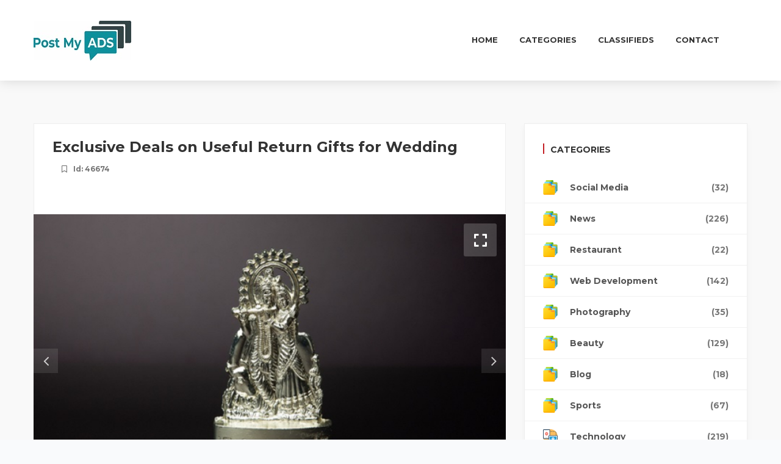

--- FILE ---
content_type: text/html; charset=UTF-8
request_url: https://postmyads.org/ads/exclusive-deals-on-useful-return-gifts-for-wedding/
body_size: 40542
content:
<!DOCTYPE html>
<html  lang="en-US" xmlns:og="http://opengraphprotocol.org/schema/" xmlns:fb="http://www.facebook.com/2008/fbml">

	<head>
			<meta charset="UTF-8" />
			<meta name="viewport" content="width=device-width, initial-scale=1.0, minimum-scale=1.0, maximum-scale=1.0, user-scalable=0" />
			
						
		<meta property="og:type" content="article" data-directorypress-og-meta="true" /><meta property="og:title" content="Exclusive Deals on Useful Return Gifts for Wedding" /><meta property="og:description" content="Buy the variety of Best Return Gifts for Wedding only at Athulyaa.com, which are the best suitable for wedding occasions. To know more, visit our website today!!

Useful Return Gifts for Wedding

Business Name : Athulyaa

Business Address …" /><meta property="og:url" content="https://postmyads.org/ads/exclusive-deals-on-useful-return-gifts-for-wedding/" /><meta property="og:site_name" content="ads" /><meta property="og:image" content="https://postmyads.org/wp-content/uploads/2022/12/Radha-Krishna-Silver-finish-statue.jpg" /><script>
		var classiadspro = {};
		var php = {};
	 </script><script>  
    php = {
        hasAdminbar: false,
        json: (null != null) ? null : "",
        styles:  ''
      };
      
    var styleTag = document.createElement("style"),
      head = document.getElementsByTagName("head")[0];

    styleTag.type = "text/css";
    styleTag.innerHTML = php.styles;
    head.appendChild(styleTag);
    </script><script type="text/javascript">  
    php = {
        hasAdminbar: false,
        json: (null != null) ? null : "",
        styles:  ''
      };
      
    var styleTag = document.createElement("style"),
      head = document.getElementsByTagName("head")[0];

    styleTag.type = "text/css";
    styleTag.innerHTML = php.styles;
    head.appendChild(styleTag);
    </script><script type="text/javascript">var ajaxurl = "https://postmyads.org/wp-admin/admin-ajax.php"</script><meta name="generator" content="ClassiadsPro 5.10.1" />
<meta name='robots' content='index, follow, max-image-preview:large, max-snippet:-1, max-video-preview:-1' />

	<!-- This site is optimized with the Yoast SEO plugin v21.1 - https://yoast.com/wordpress/plugins/seo/ -->
	<title>Exclusive Deals on Useful Return Gifts for Wedding | Post My ads</title>
	<meta property="og:locale" content="en_US" />
	<meta property="og:type" content="article" />
	<meta property="og:title" content="our listings - Post My ads" />
	<meta property="og:url" content="https://postmyads.org/single-listing/" />
	<meta property="og:site_name" content="Post My ads" />
	<meta name="twitter:card" content="summary_large_image" />
	<script type="application/ld+json" class="yoast-schema-graph">{"@context":"https://schema.org","@graph":[{"@type":"WebPage","@id":"https://postmyads.org/single-listing/","url":"https://postmyads.org/single-listing/","name":"our listings - Post My ads","isPartOf":{"@id":"https://postmyads.org/#website"},"datePublished":"2016-07-26T21:05:20+00:00","dateModified":"2016-07-26T21:05:20+00:00","breadcrumb":{"@id":"https://postmyads.org/single-listing/#breadcrumb"},"inLanguage":"en-US","potentialAction":[{"@type":"ReadAction","target":["https://postmyads.org/single-listing/"]}]},{"@type":"BreadcrumbList","@id":"https://postmyads.org/single-listing/#breadcrumb","itemListElement":[{"@type":"ListItem","position":1,"name":"Home","item":"https://postmyads.org/"},{"@type":"ListItem","position":2,"name":"our listings"}]},{"@type":"WebSite","@id":"https://postmyads.org/#website","url":"https://postmyads.org/","name":"Post My ads","description":"Just another WordPress site","potentialAction":[{"@type":"SearchAction","target":{"@type":"EntryPoint","urlTemplate":"https://postmyads.org/?s={search_term_string}"},"query-input":"required name=search_term_string"}],"inLanguage":"en-US"}]}</script>
	<!-- / Yoast SEO plugin. -->


<link rel='dns-prefetch' href='//maxcdn.bootstrapcdn.com' />
<link rel='dns-prefetch' href='//ajax.googleapis.com' />
<link rel='dns-prefetch' href='//fonts.googleapis.com' />
<link rel='preconnect' href='https://fonts.gstatic.com' crossorigin />
<link rel="alternate" type="application/rss+xml" title="Post My ads &raquo; Feed" href="https://postmyads.org/feed/" />
<link rel="alternate" type="application/rss+xml" title="Post My ads &raquo; Comments Feed" href="https://postmyads.org/comments/feed/" />
<script type="text/javascript">
window._wpemojiSettings = {"baseUrl":"https:\/\/s.w.org\/images\/core\/emoji\/14.0.0\/72x72\/","ext":".png","svgUrl":"https:\/\/s.w.org\/images\/core\/emoji\/14.0.0\/svg\/","svgExt":".svg","source":{"concatemoji":"https:\/\/postmyads.org\/wp-includes\/js\/wp-emoji-release.min.js"}};
/*! This file is auto-generated */
!function(e,a,t){var n,r,o,i=a.createElement("canvas"),p=i.getContext&&i.getContext("2d");function s(e,t){var a=String.fromCharCode,e=(p.clearRect(0,0,i.width,i.height),p.fillText(a.apply(this,e),0,0),i.toDataURL());return p.clearRect(0,0,i.width,i.height),p.fillText(a.apply(this,t),0,0),e===i.toDataURL()}function c(e){var t=a.createElement("script");t.src=e,t.defer=t.type="text/javascript",a.getElementsByTagName("head")[0].appendChild(t)}for(o=Array("flag","emoji"),t.supports={everything:!0,everythingExceptFlag:!0},r=0;r<o.length;r++)t.supports[o[r]]=function(e){if(p&&p.fillText)switch(p.textBaseline="top",p.font="600 32px Arial",e){case"flag":return s([127987,65039,8205,9895,65039],[127987,65039,8203,9895,65039])?!1:!s([55356,56826,55356,56819],[55356,56826,8203,55356,56819])&&!s([55356,57332,56128,56423,56128,56418,56128,56421,56128,56430,56128,56423,56128,56447],[55356,57332,8203,56128,56423,8203,56128,56418,8203,56128,56421,8203,56128,56430,8203,56128,56423,8203,56128,56447]);case"emoji":return!s([129777,127995,8205,129778,127999],[129777,127995,8203,129778,127999])}return!1}(o[r]),t.supports.everything=t.supports.everything&&t.supports[o[r]],"flag"!==o[r]&&(t.supports.everythingExceptFlag=t.supports.everythingExceptFlag&&t.supports[o[r]]);t.supports.everythingExceptFlag=t.supports.everythingExceptFlag&&!t.supports.flag,t.DOMReady=!1,t.readyCallback=function(){t.DOMReady=!0},t.supports.everything||(n=function(){t.readyCallback()},a.addEventListener?(a.addEventListener("DOMContentLoaded",n,!1),e.addEventListener("load",n,!1)):(e.attachEvent("onload",n),a.attachEvent("onreadystatechange",function(){"complete"===a.readyState&&t.readyCallback()})),(e=t.source||{}).concatemoji?c(e.concatemoji):e.wpemoji&&e.twemoji&&(c(e.twemoji),c(e.wpemoji)))}(window,document,window._wpemojiSettings);
</script>
<style type="text/css">
img.wp-smiley,
img.emoji {
	display: inline !important;
	border: none !important;
	box-shadow: none !important;
	height: 1em !important;
	width: 1em !important;
	margin: 0 0.07em !important;
	vertical-align: -0.1em !important;
	background: none !important;
	padding: 0 !important;
}
</style>
	<link rel='stylesheet' id='bootstrap-css' href='https://postmyads.org/wp-content/themes/classiadspro/styles/css/bootstrap.min.css' type='text/css' media='all' />
<link rel='stylesheet' id='slick-css-css' href='https://postmyads.org/wp-content/themes/classiadspro/styles/css/slick/slick.css' type='text/css' media='all' />
<link rel='stylesheet' id='slick-theme-css' href='https://postmyads.org/wp-content/themes/classiadspro/styles/css/slick/slick-theme.css' type='text/css' media='all' />
<link rel='stylesheet' id='pacz-styles-default-css' href='https://postmyads.org/wp-content/themes/classiadspro/styles/css/styles.css' type='text/css' media='all' />
<link rel='stylesheet' id='pacz-styles-css' href='https://postmyads.org/wp-content/themes/classiadspro/styles/css/pacz-styles.css' type='text/css' media='all' />
<link rel='stylesheet' id='pacz-blog-css' href='https://postmyads.org/wp-content/themes/classiadspro/styles/css/pacz-blog.css' type='text/css' media='all' />
<link rel='stylesheet' id='pacz-common-shortcode-css' href='https://postmyads.org/wp-content/themes/classiadspro/styles/css/shortcode/common-shortcode.css' type='text/css' media='all' />
<link rel='stylesheet' id='pacz-fonticon-custom-css' href='https://postmyads.org/wp-content/themes/classiadspro/styles/css/fonticon-custom.min.css' type='text/css' media='all' />
<link rel='stylesheet' id='pacz_directorypress_common-css' href='https://postmyads.org/wp-content/themes/classiadspro/directorypress/assets/css/common.css' type='text/css' media='all' />
<link rel='stylesheet' id='wp-block-library-css' href='https://postmyads.org/wp-includes/css/dist/block-library/style.min.css' type='text/css' media='all' />
<link rel='stylesheet' id='wc-blocks-vendors-style-css' href='https://postmyads.org/wp-content/plugins/woocommerce/packages/woocommerce-blocks/build/wc-blocks-vendors-style.css' type='text/css' media='all' />
<link rel='stylesheet' id='wc-blocks-style-css' href='https://postmyads.org/wp-content/plugins/woocommerce/packages/woocommerce-blocks/build/wc-blocks-style.css' type='text/css' media='all' />
<link rel='stylesheet' id='classic-theme-styles-css' href='https://postmyads.org/wp-includes/css/classic-themes.min.css' type='text/css' media='all' />
<style id='global-styles-inline-css' type='text/css'>
body{--wp--preset--color--black: #000000;--wp--preset--color--cyan-bluish-gray: #abb8c3;--wp--preset--color--white: #ffffff;--wp--preset--color--pale-pink: #f78da7;--wp--preset--color--vivid-red: #cf2e2e;--wp--preset--color--luminous-vivid-orange: #ff6900;--wp--preset--color--luminous-vivid-amber: #fcb900;--wp--preset--color--light-green-cyan: #7bdcb5;--wp--preset--color--vivid-green-cyan: #00d084;--wp--preset--color--pale-cyan-blue: #8ed1fc;--wp--preset--color--vivid-cyan-blue: #0693e3;--wp--preset--color--vivid-purple: #9b51e0;--wp--preset--gradient--vivid-cyan-blue-to-vivid-purple: linear-gradient(135deg,rgba(6,147,227,1) 0%,rgb(155,81,224) 100%);--wp--preset--gradient--light-green-cyan-to-vivid-green-cyan: linear-gradient(135deg,rgb(122,220,180) 0%,rgb(0,208,130) 100%);--wp--preset--gradient--luminous-vivid-amber-to-luminous-vivid-orange: linear-gradient(135deg,rgba(252,185,0,1) 0%,rgba(255,105,0,1) 100%);--wp--preset--gradient--luminous-vivid-orange-to-vivid-red: linear-gradient(135deg,rgba(255,105,0,1) 0%,rgb(207,46,46) 100%);--wp--preset--gradient--very-light-gray-to-cyan-bluish-gray: linear-gradient(135deg,rgb(238,238,238) 0%,rgb(169,184,195) 100%);--wp--preset--gradient--cool-to-warm-spectrum: linear-gradient(135deg,rgb(74,234,220) 0%,rgb(151,120,209) 20%,rgb(207,42,186) 40%,rgb(238,44,130) 60%,rgb(251,105,98) 80%,rgb(254,248,76) 100%);--wp--preset--gradient--blush-light-purple: linear-gradient(135deg,rgb(255,206,236) 0%,rgb(152,150,240) 100%);--wp--preset--gradient--blush-bordeaux: linear-gradient(135deg,rgb(254,205,165) 0%,rgb(254,45,45) 50%,rgb(107,0,62) 100%);--wp--preset--gradient--luminous-dusk: linear-gradient(135deg,rgb(255,203,112) 0%,rgb(199,81,192) 50%,rgb(65,88,208) 100%);--wp--preset--gradient--pale-ocean: linear-gradient(135deg,rgb(255,245,203) 0%,rgb(182,227,212) 50%,rgb(51,167,181) 100%);--wp--preset--gradient--electric-grass: linear-gradient(135deg,rgb(202,248,128) 0%,rgb(113,206,126) 100%);--wp--preset--gradient--midnight: linear-gradient(135deg,rgb(2,3,129) 0%,rgb(40,116,252) 100%);--wp--preset--duotone--dark-grayscale: url('#wp-duotone-dark-grayscale');--wp--preset--duotone--grayscale: url('#wp-duotone-grayscale');--wp--preset--duotone--purple-yellow: url('#wp-duotone-purple-yellow');--wp--preset--duotone--blue-red: url('#wp-duotone-blue-red');--wp--preset--duotone--midnight: url('#wp-duotone-midnight');--wp--preset--duotone--magenta-yellow: url('#wp-duotone-magenta-yellow');--wp--preset--duotone--purple-green: url('#wp-duotone-purple-green');--wp--preset--duotone--blue-orange: url('#wp-duotone-blue-orange');--wp--preset--font-size--small: 13px;--wp--preset--font-size--medium: 20px;--wp--preset--font-size--large: 36px;--wp--preset--font-size--x-large: 42px;--wp--preset--spacing--20: 0.44rem;--wp--preset--spacing--30: 0.67rem;--wp--preset--spacing--40: 1rem;--wp--preset--spacing--50: 1.5rem;--wp--preset--spacing--60: 2.25rem;--wp--preset--spacing--70: 3.38rem;--wp--preset--spacing--80: 5.06rem;}:where(.is-layout-flex){gap: 0.5em;}body .is-layout-flow > .alignleft{float: left;margin-inline-start: 0;margin-inline-end: 2em;}body .is-layout-flow > .alignright{float: right;margin-inline-start: 2em;margin-inline-end: 0;}body .is-layout-flow > .aligncenter{margin-left: auto !important;margin-right: auto !important;}body .is-layout-constrained > .alignleft{float: left;margin-inline-start: 0;margin-inline-end: 2em;}body .is-layout-constrained > .alignright{float: right;margin-inline-start: 2em;margin-inline-end: 0;}body .is-layout-constrained > .aligncenter{margin-left: auto !important;margin-right: auto !important;}body .is-layout-constrained > :where(:not(.alignleft):not(.alignright):not(.alignfull)){max-width: var(--wp--style--global--content-size);margin-left: auto !important;margin-right: auto !important;}body .is-layout-constrained > .alignwide{max-width: var(--wp--style--global--wide-size);}body .is-layout-flex{display: flex;}body .is-layout-flex{flex-wrap: wrap;align-items: center;}body .is-layout-flex > *{margin: 0;}:where(.wp-block-columns.is-layout-flex){gap: 2em;}.has-black-color{color: var(--wp--preset--color--black) !important;}.has-cyan-bluish-gray-color{color: var(--wp--preset--color--cyan-bluish-gray) !important;}.has-white-color{color: var(--wp--preset--color--white) !important;}.has-pale-pink-color{color: var(--wp--preset--color--pale-pink) !important;}.has-vivid-red-color{color: var(--wp--preset--color--vivid-red) !important;}.has-luminous-vivid-orange-color{color: var(--wp--preset--color--luminous-vivid-orange) !important;}.has-luminous-vivid-amber-color{color: var(--wp--preset--color--luminous-vivid-amber) !important;}.has-light-green-cyan-color{color: var(--wp--preset--color--light-green-cyan) !important;}.has-vivid-green-cyan-color{color: var(--wp--preset--color--vivid-green-cyan) !important;}.has-pale-cyan-blue-color{color: var(--wp--preset--color--pale-cyan-blue) !important;}.has-vivid-cyan-blue-color{color: var(--wp--preset--color--vivid-cyan-blue) !important;}.has-vivid-purple-color{color: var(--wp--preset--color--vivid-purple) !important;}.has-black-background-color{background-color: var(--wp--preset--color--black) !important;}.has-cyan-bluish-gray-background-color{background-color: var(--wp--preset--color--cyan-bluish-gray) !important;}.has-white-background-color{background-color: var(--wp--preset--color--white) !important;}.has-pale-pink-background-color{background-color: var(--wp--preset--color--pale-pink) !important;}.has-vivid-red-background-color{background-color: var(--wp--preset--color--vivid-red) !important;}.has-luminous-vivid-orange-background-color{background-color: var(--wp--preset--color--luminous-vivid-orange) !important;}.has-luminous-vivid-amber-background-color{background-color: var(--wp--preset--color--luminous-vivid-amber) !important;}.has-light-green-cyan-background-color{background-color: var(--wp--preset--color--light-green-cyan) !important;}.has-vivid-green-cyan-background-color{background-color: var(--wp--preset--color--vivid-green-cyan) !important;}.has-pale-cyan-blue-background-color{background-color: var(--wp--preset--color--pale-cyan-blue) !important;}.has-vivid-cyan-blue-background-color{background-color: var(--wp--preset--color--vivid-cyan-blue) !important;}.has-vivid-purple-background-color{background-color: var(--wp--preset--color--vivid-purple) !important;}.has-black-border-color{border-color: var(--wp--preset--color--black) !important;}.has-cyan-bluish-gray-border-color{border-color: var(--wp--preset--color--cyan-bluish-gray) !important;}.has-white-border-color{border-color: var(--wp--preset--color--white) !important;}.has-pale-pink-border-color{border-color: var(--wp--preset--color--pale-pink) !important;}.has-vivid-red-border-color{border-color: var(--wp--preset--color--vivid-red) !important;}.has-luminous-vivid-orange-border-color{border-color: var(--wp--preset--color--luminous-vivid-orange) !important;}.has-luminous-vivid-amber-border-color{border-color: var(--wp--preset--color--luminous-vivid-amber) !important;}.has-light-green-cyan-border-color{border-color: var(--wp--preset--color--light-green-cyan) !important;}.has-vivid-green-cyan-border-color{border-color: var(--wp--preset--color--vivid-green-cyan) !important;}.has-pale-cyan-blue-border-color{border-color: var(--wp--preset--color--pale-cyan-blue) !important;}.has-vivid-cyan-blue-border-color{border-color: var(--wp--preset--color--vivid-cyan-blue) !important;}.has-vivid-purple-border-color{border-color: var(--wp--preset--color--vivid-purple) !important;}.has-vivid-cyan-blue-to-vivid-purple-gradient-background{background: var(--wp--preset--gradient--vivid-cyan-blue-to-vivid-purple) !important;}.has-light-green-cyan-to-vivid-green-cyan-gradient-background{background: var(--wp--preset--gradient--light-green-cyan-to-vivid-green-cyan) !important;}.has-luminous-vivid-amber-to-luminous-vivid-orange-gradient-background{background: var(--wp--preset--gradient--luminous-vivid-amber-to-luminous-vivid-orange) !important;}.has-luminous-vivid-orange-to-vivid-red-gradient-background{background: var(--wp--preset--gradient--luminous-vivid-orange-to-vivid-red) !important;}.has-very-light-gray-to-cyan-bluish-gray-gradient-background{background: var(--wp--preset--gradient--very-light-gray-to-cyan-bluish-gray) !important;}.has-cool-to-warm-spectrum-gradient-background{background: var(--wp--preset--gradient--cool-to-warm-spectrum) !important;}.has-blush-light-purple-gradient-background{background: var(--wp--preset--gradient--blush-light-purple) !important;}.has-blush-bordeaux-gradient-background{background: var(--wp--preset--gradient--blush-bordeaux) !important;}.has-luminous-dusk-gradient-background{background: var(--wp--preset--gradient--luminous-dusk) !important;}.has-pale-ocean-gradient-background{background: var(--wp--preset--gradient--pale-ocean) !important;}.has-electric-grass-gradient-background{background: var(--wp--preset--gradient--electric-grass) !important;}.has-midnight-gradient-background{background: var(--wp--preset--gradient--midnight) !important;}.has-small-font-size{font-size: var(--wp--preset--font-size--small) !important;}.has-medium-font-size{font-size: var(--wp--preset--font-size--medium) !important;}.has-large-font-size{font-size: var(--wp--preset--font-size--large) !important;}.has-x-large-font-size{font-size: var(--wp--preset--font-size--x-large) !important;}
.wp-block-navigation a:where(:not(.wp-element-button)){color: inherit;}
:where(.wp-block-columns.is-layout-flex){gap: 2em;}
.wp-block-pullquote{font-size: 1.5em;line-height: 1.6;}
</style>
<link rel='stylesheet' id='fontawsome-css-css' href='//maxcdn.bootstrapcdn.com/font-awesome/4.3.0/css/font-awesome.min.css' type='text/css' media='all' />
<link rel='stylesheet' id='apsl-frontend-css-css' href='https://postmyads.org/wp-content/plugins/AccessPress_Social_Login/css/frontend.css' type='text/css' media='all' />
<link rel='stylesheet' id='buttons-css' href='https://postmyads.org/wp-includes/css/buttons.min.css' type='text/css' media='all' />
<link rel='stylesheet' id='dashicons-css' href='https://postmyads.org/wp-includes/css/dashicons.min.css' type='text/css' media='all' />
<link rel='stylesheet' id='mediaelement-css' href='https://postmyads.org/wp-includes/js/mediaelement/mediaelementplayer-legacy.min.css' type='text/css' media='all' />
<link rel='stylesheet' id='wp-mediaelement-css' href='https://postmyads.org/wp-includes/js/mediaelement/wp-mediaelement.min.css' type='text/css' media='all' />
<link rel='stylesheet' id='media-views-css' href='https://postmyads.org/wp-includes/css/media-views.min.css' type='text/css' media='all' />
<link rel='stylesheet' id='imgareaselect-css' href='https://postmyads.org/wp-includes/js/imgareaselect/imgareaselect.css' type='text/css' media='all' />
<link rel='stylesheet' id='difp-style-css' href='https://postmyads.org/wp-content/plugins/directorypress-frontend-messages/assets/css/style.css' type='text/css' media='all' />
<link rel='stylesheet' id='difp-common-style-css' href='https://postmyads.org/wp-content/plugins/directorypress-frontend-messages/assets/css/common-style.css' type='text/css' media='all' />
<link rel='stylesheet' id='directorypress-frontend-messages-css' href='https://postmyads.org/wp-content/plugins/directorypress-frontend-messages/public/css/directorypress-frontend-messages-public.css' type='text/css' media='all' />
<link rel='stylesheet' id='directorypress-claim-listing-css' href='https://postmyads.org/wp-content/plugins/directorypress-claim-listing/assets/css/style.css' type='text/css' media='all' />
<link rel='stylesheet' id='directorypress-frontend-css' href='https://postmyads.org/wp-content/plugins/directorypress-frontend/assets/css/directorypress-frontend-public.css' type='text/css' media='all' />
<link rel='stylesheet' id='select2-css' href='https://postmyads.org/wp-content/plugins/directorypress/assets/lib/select2/css/select2.css' type='text/css' media='all' />
<link rel='stylesheet' id='jquery-ui-css' href='//ajax.googleapis.com/ajax/libs/jqueryui/1.10.4/themes/smoothness/jquery-ui.min.css' type='text/css' media='all' />
<link rel='stylesheet' id='fontawesome-css' href='https://postmyads.org/wp-content/plugins/directorypress/assets/lib/fontawesome/css/all.min.css' type='text/css' media='all' />
<link rel='stylesheet' id='slick-carousel-css' href='https://postmyads.org/wp-content/plugins/directorypress/assets/lib/slick-carousel/css/slick.css' type='text/css' media='all' />
<link rel='stylesheet' id='slick-carousel-theme-css' href='https://postmyads.org/wp-content/plugins/directorypress/assets/lib/slick-carousel/css/slick-theme.css' type='text/css' media='all' />
<link rel='stylesheet' id='directorypress-search-css' href='https://postmyads.org/wp-content/plugins/directorypress/assets/css/directorypress-search.css' type='text/css' media='all' />
<link rel='stylesheet' id='directorypress_listings-css' href='https://postmyads.org/wp-content/plugins/directorypress/assets/css/directorypress-listings.css' type='text/css' media='all' />
<link rel='stylesheet' id='directorypress-single-css' href='https://postmyads.org/wp-content/plugins/directorypress/assets/css/single-listing.css' type='text/css' media='all' />
<link rel='stylesheet' id='lightbox-css' href='https://postmyads.org/wp-content/plugins/directorypress/assets/lib/lightbox/css/lightbox.min.css' type='text/css' media='all' />
<link rel='stylesheet' id='directorypress_style-css' href='https://postmyads.org/wp-content/plugins/directorypress/assets/css/style.css' type='text/css' media='all' />
<link rel='stylesheet' id='pacz-woocommerce-css' href='https://postmyads.org/wp-content/themes/classiadspro/styles/css/pacz-woocommerce.css' type='text/css' media='all' />
<style id='woocommerce-inline-inline-css' type='text/css'>
.woocommerce form .form-row .required { visibility: visible; }
</style>
<link rel='stylesheet' id='jquery-raty-style-css' href='https://postmyads.org/wp-content/plugins/directorypress/reviews/css/jquery.raty.css' type='text/css' media='' />
<link rel='stylesheet' id='dhvc-form-font-awesome-css' href='https://postmyads.org/wp-content/plugins/dhvc-form/assets/fonts/font-awesome/css/font-awesome.min.css' type='text/css' media='all' />
<link rel='stylesheet' id='dhvc-form-css' href='https://postmyads.org/wp-content/plugins/dhvc-form/assets/css/style.css' type='text/css' media='all' />
<link rel='stylesheet' id='classiadspro-style-css' href='https://postmyads.org/wp-content/themes/classiadspro/style.css' type='text/css' media='all' />
<link rel='stylesheet' id='theme-dynamic-styles-css' href='https://postmyads.org/wp-content/themes/classiadspro/custom.css' type='text/css' media='all' />
<style id='theme-dynamic-styles-inline-css' type='text/css'>
.pacz-grid, .pacz-inner-grid { max-width:1170px; } .theme-page-wrapper.right-layout .theme-content, .theme-page-wrapper.left-layout .theme-content { width:67%; } .theme-page-wrapper #pacz-sidebar.pacz-builtin { width:33%; } .pacz-boxed-enabled, .pacz-boxed-enabled #pacz-header.sticky-header, .pacz-boxed-enabled #pacz-header.transparent-header-sticky, .pacz-boxed-enabled .pacz-secondary-header { max-width:1230px; } #pacz-header.postion-absolute{ position:absolute; } @media handheld, only screen and (max-width:1170px) { #sub-footer .item-holder { margin:0 20px; } } body,.theme-main-wrapper{ background-color:#f9fafc; } #pacz-header,.pacz-secondary-header, #pacz-header.transparent-header.header-offset-passed,.pacz-secondary-header.transparent-header.header-offset-passed{ background-color:#ffffff; background-attachment:scroll;background-repeat:repeat;; background-color:#ffffff;; } #pacz-header.transparent-header,.pacz-secondary-header.transparent-header{ background-color:; !important; } .listing-btn{ display:inline-block; } .listing-btn .listing-header-btn, .listing-btn .directorypress-new-listing-button .btn-primary, .listing-btn .submit-listing-button-single.btn-primary{ color:#ffffff; background:#3d51b2; padding-top:; padding-bottom:; padding-left:; padding-right:; border-width:0px; border-style:solid; } .listing-btn .listing-header-btn span, .listing-btn .directorypress-new-listing-button .btn-primary span, .listing-btn .submit-listing-button-single.btn-primary span{ color:#ffffff; } .transparent-header:not(.sticky-trigger-header) .listing-btn .listing-header-btn, .transparent-header:not(.sticky-trigger-header) .listing-btn .directorypress-new-listing-button .btn-primary, .transparent-header:not(.sticky-trigger-header) .listing-btn .submit-listing-button-single.btn-primary{ color:#ffffff; background:#3d51b2; border-style:solid; } .listing-btn .listing-header-btn:hover, .listing-btn .directorypress-new-listing-button .btn-primary:hover, .listing-btn .submit-listing-button-single.btn-primary:hover, .listing-btn.mobile-submit .directorypress-new-listing-button .btn-primary:hover{ background:#77c04b !important; color:#fff !important; } .trans.listing-btn .listing-header-btn:hover span, .listing-btn .directorypress-new-listing-button .btn-primary:hover span, .listing-btn .submit-listing-button-single.btn-primary:hover span{ color:#fff; } .transparent-header:not(.sticky-trigger-header) .listing-btn .listing-header-btn:hover, .transparent-header:not(.sticky-trigger-header) .listing-btn .directorypress-new-listing-button .btn-primary:hover, .transparent-header:not(.sticky-trigger-header) .listing-btn .submit-listing-button-single.btn-primary:hover, .transparent-header:not(.sticky-trigger-header) .listing-btn.mobile-submit .directorypress-new-listing-button .btn-primary:hover{ background:#77c04b !important; color:#fff !important; } .submit-page-buton.hours-field-btn, .cz-creat-listing-inner .submit .button.btn{ color:#fff; background:#C32026; } .submit-page-buton.hours-field-btn:hover, .cz-creat-listing-inner .submit .button.btn:hover{ background:#3E5C92; } #pacz-header.sticky-trigger-header{ } #pacz-footer .main-footer-top-padding{padding-top:100px;} .pacz-header-toolbar{ background-color:#ffffff; background-attachment:scroll;background-repeat:repeat;; font-weight:400;font-size:13px;; height:110px; line-height:108px; } .sticky-header-padding { background-color:#ffffff; } #pacz-header.transparent-header-sticky, #pacz-header.sticky-header { } .transparent-header.light-header-skin, .transparent-header.dark-header-skin { border-top:none !important; } #pacz-header{ margin-top:px; } #pacz-page-title .pacz-page-title-bg { background-color:#333333; background-attachment:scroll;background-repeat:repeat;; background-attachment:scroll; } #theme-page { background-color:#f9f9f9; background-attachment:scroll;background-repeat:repeat;} #pacz-footer { background-color:#f2f2f2; background-attachment:scroll;background-repeat:repeat; } #sub-footer { background-color:#222222; } .footer-top{ background-color:#EEEEEE; } #pacz-page-title .pacz-page-heading{ font-size:18px; color:#FFFFFF; ; ; } #pacz-breadcrumbs { line-height:18px; } #pacz-page-title { padding-top:40px !important; height:100px !important; } #pacz-header.mobile-header{ background-color:#ffffff; background-attachment:scroll;background-repeat:repeat; } .mobile-active-menu-user-wrap{ background-color:#15a949; background-attachment:scroll;background-repeat:repeat; } .mobile-responsive-nav-container{ background-color:#fff; background-attachment:scroll;background-repeat:repeat; } .mobile-responsive-nav-container .res-menu-close{ background-color:#15a949; background-attachment:scroll;background-repeat:repeat; color:#fff; } .mobile-active-menu-logreg-links .author-displayname{ color:#333333; } .mobile-active-menu-logreg-links .author-nicename{ color:#FFFFFF; } .mobile-active-menu-logreg-links a{ color:#393c71; } .mobile-active-menu-logreg-links a:hover{ color:#393c71; } .pacz-mobile-listing-btn .submit-listing-button-single, .pacz-mobile-listing-btn .dropdown-toggle, .desktop .submit-listing-button-single, .desktop .dropdown.directorypress-new-listing-button:last-child .dropdown-toggle{ color:#1c1e21; background-color:#F2F3F5; } .pacz-mobile-listing-btn .submit-listing-button-single:hover, .pacz-mobile-listing-btn .dropdown-toggle:hover, .desktop .submit-listing-button-single:last-child:hover, .desktop .dropdown.directorypress-new-listing-button:last-child .dropdown-toggle:hover{ color:#fff; background-color:#f35359; } .pacz-mobile-login{ color:#1c1e21; background-color:#F2F3F5; } .pacz-mobile-login:hover{ color:#fff; background-color:#f35359; } .responsive-nav-search-link .search-burgur{ color:#1c1e21; background-color:#F2F3F5; } .responsive-nav-search-link .search-burgur:hover{ color:#fff; background-color:#f35359; } .responsive-nav-link .pacz-burger-icon div{ background-color:#1c1e21; } .responsive-nav-link .pacz-burger-icon:hover div{ background-color:#f35359; } .responsive-nav-link.active-burger .pacz-burger-icon div{ background-color:#f35359; } .pacz-responsive-nav li a{ color:#333333; background-color:#fff; border-color:#EEEEEE; } .pacz-responsive-nav li a:hover{ color:#c32026; background-color:; } .pacz-responsive-nav li.current-menu-item a{ background-color:; } .pacz-responsive-nav li ul li a, .pacz-responsive-nav li ul li .megamenu-title{ color:#333; background-color:#f5f5f5; } .pacz-responsive-nav li ul li a:hover, .pacz-responsive-nav li ul li .megamenu-title:hover{ color:#fff; background-color:#555; } .pacz-responsive-nav li ul li.current-menu-item a, .pacz-responsive-nav li ul li.current-menu-item .megamenu-title{ background-color:#333; } #pacz-footer [class*='pacz-col-'] { border-right:1px solid #2E2E2E; } #pacz-footer [class*='pacz-col-']:last-of-type { border-right:none; } #pacz-footer .pacz-col-1-2:nth-child(2), #pacz-footer [class*='pacz-col-']:last-child { border-right:none; } .widgettitle { font-size:14px; font-weight:bold; } .widgettitle:after{ display:none; } #pacz-footer .widget_posts_lists ul li .post-list-title{ color:#FFFFFF; } #pacz-footer .widget_posts_lists ul li .post-list-title:hover{ color:#c32026; } .widget_posts_lists ul li { border-color:#777777; } .classiadspro-form-row .classiadspro-subscription-button{ background-color:#C32026; } .classiadspro-form-row .classiadspro-subscription-button:hover{ background-color:#3E5C92; } .widget-social-container.simple-style a.dark{ color:#777 !important; } .widget-social-container.simple-style a.dark:hover{ color:#c32026!important; } .widget .phone-number i, .widget .email-id i{ color:#c32026!important; } #pacz-sidebar .widgettitle, #pacz-sidebar .widgettitle a { color:#333333; } #pacz-sidebar, #pacz-sidebar p { color:#777777; } #pacz-sidebar a { color:#555; } #pacz-sidebar a:hover { color:#444; } #pacz-footer .widgettitle, #pacz-footer .widgettitle a { color:#FFFFFF; } #pacz-footer, #pacz-footer p { color:#777777; } #pacz-footer a { color:#777; } #pacz-footer a:hover { color:#c32026; } .pacz-footer-copyright, .pacz-footer-copyright a { color:#777777 !important; } .sub-footer .pacz-footer-social li a i{ color:#777 !important; } .sub-footer .pacz-footer-social a:hover { color:#c32026!important; } #sub-footer .pacz-footer-social li a.icon-twitter i, #sub-footer .pacz-footer-social li a.icon-linkedin i, #sub-footer .pacz-footer-social li a.icon-facebook i, #sub-footer .pacz-footer-social li a.icon-pinterest i, #sub-footer .pacz-footer-social li a.icon-google-plus i, #sub-footer .pacz-footer-social li a.icon-instagram i, #sub-footer .pacz-footer-social li a.icon-dribbble i, #sub-footer .pacz-footer-social li a.icon-rss i, #sub-footer .pacz-footer-social li a.icon-youtube-play i, #sub-footer .pacz-footer-social li a.icon-behance i, #sub-footer .pacz-footer-social li a.icon-whatsapp i, #sub-footer .pacz-footer-social li a.icon-vimeo i, #sub-footer .pacz-footer-social li a.icon-weibo i, #sub-footer .pacz-footer-social li a.icon-spotify i, #sub-footer .pacz-footer-social li a.icon-vk i, #sub-footer .pacz-footer-social li a.icon-qzone i, #sub-footer .pacz-footer-social li a.icon-wechat i, #sub-footer .pacz-footer-social li a.icon-renren i, #sub-footer .pacz-footer-social li a.icon-imdb i{ color:#777 !important; } #sub-footer .pacz-footer-social li a:hover i{color:#c32026!important;} #sub-footer .pacz-footer-social li a.icon-twitter:hover, #sub-footer .pacz-footer-social li a.icon-linkedin:hover, #sub-footer .pacz-footer-social li a.icon-facebook:hover, #sub-footer .pacz-footer-social li a.icon-pinterest:hover, #sub-footer .pacz-footer-social li a.icon-google-plus:hover, #sub-footer .pacz-footer-social li a.icon-instagram:hover, #sub-footer .pacz-footer-social li a.icon-dribbble:hover, #sub-footer .pacz-footer-social li a.icon-rss:hover, #sub-footer .pacz-footer-social li a.icon-youtube-play:hover, #sub-footer .pacz-footer-social li a.icon-tumblr:hover, #sub-footer .pacz-footer-social li a.icon-behance:hover, #sub-footer .pacz-footer-social li a.icon-whatsapp:hover, #sub-footer .pacz-footer-social li a.icon-vimeo:hover, #sub-footer .pacz-footer-social li a.icon-weibo:hover, #sub-footer .pacz-footer-social li a.icon-spotify:hover, #sub-footer .pacz-footer-social li a.icon-vk:hover, #sub-footer .pacz-footer-social li a.icon-qzone:hover, #sub-footer .pacz-footer-social li a.icon-wechat:hover, #sub-footer .pacz-footer-social li a.icon-renren:hover, #sub-footer .pacz-footer-social li a.icon-imdb:hover{ background-color:!important; } #sub-footer .pacz-footer-social li a{ background-color:!important; box-shadow:none; } #pacz-footer .widget_tag_cloud a, #pacz-footer .widget_product_tag_cloud a { border-color:#777; } #pacz-footer .widget_tag_cloud a:hover, #pacz-footer .widget_product_tag_cloud:hover a { border-color:#C32026; background-color:#C32026; } .widget_tag_cloud a:hover, .widget_product_tag_cloud:hover a, #pacz-sidebar .widget_tag_cloud a:hover, #pacz-sidebar .widget_product_tag_cloud a:hover { border-color:#C32026; background-color:#C32026; } #pacz-sidebar .widget_posts_lists ul li .post-list-meta data { background-color:#C32026; color:#fff; } #pacz-sidebar .widget_posts_lists ul li .post-list-title{ color:#333333; } #pacz-sidebar .widget_archive ul li a:before, #pacz-sidebar .widget_categories a:before{ color:#C32026; } #pacz-sidebar .widget_archive ul li a:hover:before, #pacz-sidebar .widget_categories a:hover:before{ } #pacz-sidebar .widgettitle:before { background-color:#C32026; } .hover-overlay{ background:#C32026 !important; } body{ line-height:20px; font-family:Montserrat; font-size:14px; color:#777777; } p { font-size:14px; color:#777777; line-height:28px; } #pacz-footer p { font-size:12px; } a { color:#555; } a:hover { color:#444444; } .outline-button{ background-color:#C32026 !important; } .tweet-icon{ border-color:#C32026; color:#C32026; } .tweet-user, .tweet-time{ color:#C32026; } #theme-page .pacz-custom-heading h4:hover{ color:#333333; } .title-divider span{background:#C32026;} #theme-page h1, #theme-page h2, #theme-page h3, #theme-page h4, #theme-page h5, #theme-page h6, .subscription-form .title h5 { font-weight:700; color:#333333; } #theme-page h1:hover, #theme-page h2:hover, #theme-page h3:hover, #theme-page h4:hover, #theme-page h5:hover, #theme-page h6:hover { } .blog-tile-entry .blog-entry-heading .blog-title a, .blog-title a, .leave-comment-heading{ color:#333333; } .blog-tile-entry .blog-entry-heading .blog-title a:hover, .blog-title a:hover, .blog-tile-entry .item-holder .metatime a{ color:#C32026; } .blog-tile-entry.tile-elegant .metatime a, .blog-tile-entry.tile-elegant .blog-comments, .blog-tile-entry.tile-elegant .author, .blog-tile-entry.tile-elegant .author span:hover{ color:#555; } .blog-tile-entry.tile-elegant .metatime a:hover, .blog-tile-entry.tile-elegant .blog-comments:hover, .blog-tile-entry.tile-elegant .author:hover{ color:#444444; } .tile-elegant .blog-readmore-btn a{ color:#333333; } .author-title{ color:#333333; font-family:Montserrat; } .tile-elegant .blog-readmore-btn a:hover{ color:#C32026; } .tile-elegant .blog-readmore-btn:hover:before, .blog-tile-entry.tile-elegant .blog-meta::before{ background:#C32026; } .countdown_style_five ul li .countdown-timer{ color:#333333 !important; } .owl-nav .owl-prev, .owl-nav .owl-next{ color:#C32026; } .owl-nav .owl-prev:hover, .owl-nav .owl-next:hover{ background:#C32026; } .countdown_style_five ul li .countdown-text{ color:#777777 !important; } .single-social-share li a:hover, .pacz-next-prev .pacz-next-prev-wrap a:hover { color:#C32026; } h1, h2, h3, h4, h5, h6{ font-family:Montserrat; } h2{ font-family:Montserrat; } h3{ font-family:Montserrat; } h4{ font-family:Montserrat; } h5{ font-family:Montserrat; } h5{ font-family:Montserrat; } #pacz-footer .widget_posts_lists ul li .post-list-title{ font-family:Montserrat; } input, button, textarea { font-family:Montserrat;} .comments-heading-label{ font-family:Montserrat; color:#333333; } .header-searchform-input input[type=text]{ background-color:#ffffff; } .theme-main-wrapper:not(.vertical-header) .sticky-header.sticky-header-padding { } body:not(.vertical-header).sticky--header-padding .sticky-header-padding.sticky-header { } .bottom-header-padding.none-sticky-header { padding-top:133px; } .bottom-header-padding.none-sticky-header { padding-top:133px; } .bottom-header-padding.sticky-header { padding-top:133px; } .listing-btn{ display:inline-block; } #pacz-header:not(.header-structure-vertical) #pacz-main-navigation > ul > li.menu-item, #pacz-header:not(.header-structure-vertical) #pacz-main-navigation > ul > li.menu-item > a, #pacz-header:not(.header-structure-vertical) .pacz-header-search, #pacz-header:not(.header-structure-vertical) .pacz-header-search a, #pacz-header:not(.header-structure-vertical) .pacz-header-wpml-ls, #pacz-header:not(.header-structure-vertical) .pacz-header-wpml-ls a, #pacz-header:not(.header-structure-vertical) .pacz-shopping-cart, #pacz-header:not(.header-structure-vertical) .pacz-responsive-cart-link, #pacz-header:not(.header-structure-vertical) .dashboard-trigger, #pacz-header:not(.header-structure-vertical) .pacz-header-social, #pacz-header:not(.header-structure-vertical) .pacz-margin-header-burger, #pacz-header:not(.header-structure-vertical) .listing-btn, #pacz-header:not(.header-structure-vertical) .logreg-header, .theme-main-header .responsive-nav-link { height:133px; line-height:133px; } #pacz-header:not(.header-structure-vertical).sticky-trigger-header #pacz-main-navigation > ul > li.menu-item, #pacz-header:not(.header-structure-vertical).sticky-trigger-header #pacz-main-navigation > ul > li.menu-item > a, #pacz-header:not(.header-structure-vertical).sticky-trigger-header .pacz-header-search, #pacz-header:not(.header-structure-vertical).sticky-trigger-header .pacz-header-search a, #pacz-header:not(.header-structure-vertical).sticky-trigger-header .pacz-shopping-cart, #pacz-header:not(.header-structure-vertical).sticky-trigger-header .pacz-responsive-cart-link, #pacz-header:not(.header-structure-vertical).sticky-trigger-header .dashboard-trigger, #pacz-header:not(.header-structure-vertical).sticky-trigger-header .pacz-header-social, #pacz-header:not(.header-structure-vertical).sticky-trigger-header .pacz-margin-header-burger, #pacz-header:not(.header-structure-vertical).sticky-trigger-header .pacz-header-wpml-ls, #pacz-header:not(.header-structure-vertical).sticky-trigger-header .pacz-header-wpml-ls a, #pacz-header:not(.header-structure-vertical).sticky-trigger-header .listing-btn, #pacz-header:not(.header-structure-vertical).sticky-trigger-header .logreg-header { height:133px; line-height:133px; } #pacz-header:not(.header-structure-vertical).header-style-v12.sticky-trigger-header #pacz-main-navigation > ul > li.menu-item, #pacz-header:not(.header-structure-vertical).header-style-v12.sticky-trigger-header #pacz-main-navigation > ul > li.menu-item > a, #pacz-header:not(.header-structure-vertical).header-style-v12.sticky-trigger-header .pacz-header-search, #pacz-header:not(.header-structure-vertical).header-style-v12.sticky-trigger-header .pacz-header-search a, #pacz-header:not(.header-structure-vertical).header-style-v12.sticky-trigger-header .pacz-shopping-cart, #pacz-header:not(.header-structure-vertical).header-style-v12.sticky-trigger-header .pacz-responsive-cart-link, #pacz-header:not(.header-structure-vertical).header-style-v12.sticky-trigger-header .dashboard-trigger, #pacz-header:not(.header-structure-vertical).header-style-v12.sticky-trigger-header .pacz-header-social, #pacz-header:not(.header-structure-vertical).header-style-v12.sticky-trigger-header .pacz-margin-header-burger, #pacz-header:not(.header-structure-vertical).header-style-v12.sticky-trigger-header .pacz-header-wpml-ls, #pacz-header:not(.header-structure-vertical).header-style-v12.sticky-trigger-header .pacz-header-wpml-ls a, #pacz-header:not(.header-structure-vertical).header-style-v12.sticky-trigger-header .listing-btn { height:auto; line-height:inherit; } .main-navigation-ul a.pacz-login-2, .main-navigation-ul a.pacz-logout-2, .main-navigation-ul a.pacz-register-2{ line-height:133px; color:#333333; background-color:; } .main-navigation-ul .logreg-header i{ color:#333333; } .main-navigation-ul a.pacz-login-2:hover, .main-navigation-ul a.pacz-logout-2:hover, .main-navigation-ul a.pacz-register-2:hover{ line-height:133px; color:#c32026; background-color:; } .transparent-header:not(.sticky-trigger-header) .main-navigation-ul a.pacz-login-2, .transparent-header:not(.sticky-trigger-header) .main-navigation-ul a.pacz-logout-2, .transparent-header:not(.sticky-trigger-header) .main-navigation-ul a.pacz-register-2{ line-height:133px; color:#fff; background-color:; } .transparent-header:not(.sticky-trigger-header) .main-navigation-ul .logreg-header .pacz-login-2-div, .transparent-header:not(.sticky-trigger-header) .main-navigation-ul .logreg-header i{ color:#fff; } .transparent-header:not(.sticky-trigger-header) .main-navigation-ul a.pacz-login-2:hover, .transparent-header:not(.sticky-trigger-header) .main-navigation-ul a.pacz-logout-2:hover, .transparent-header:not(.sticky-trigger-header) .main-navigation-ul a.pacz-register-2:hover{ line-height:133px; color:#c32026; background-color:; } .pacz-header-logo, .pacz-header-logo a{ height:65px; line-height:65px; } #pacz-header:not(.header-structure-vertical).sticky-trigger-header .pacz-header-logo, #pacz-header:not(.header-structure-vertical).sticky-trigger-header .pacz-header-logo a{ height:65px; line-height:65px; } .vertical-expanded-state #pacz-header.header-structure-vertical, .vertical-condensed-state #pacz-header.header-structure-vertical:hover{ width:280px !important; } #pacz-header.header-structure-vertical{ padding-left:30px !important; padding-right:30px !important; } .vertical-condensed-state .pacz-vertical-menu { width:220px; } .theme-main-wrapper.vertical-expanded-state #theme-page > .pacz-main-wrapper-holder, .theme-main-wrapper.vertical-expanded-state #theme-page > .pacz-page-section, .theme-main-wrapper.vertical-expanded-state #theme-page > .wpb_row, .theme-main-wrapper.vertical-expanded-state #pacz-page-title, .theme-main-wrapper.vertical-expanded-state #pacz-footer { padding-left:280px; } @media handheld, only screen and (max-width:1170px) { .theme-main-wrapper.vertical-expanded-state #theme-page > .pacz-main-wrapper-holder, .theme-main-wrapper.vertical-expanded-state #theme-page > .pacz-page-section, .theme-main-wrapper.vertical-expanded-state #theme-page > .wpb_row, .theme-main-wrapper.vertical-expanded-state #pacz-page-title, .theme-main-wrapper.vertical-expanded-state #pacz-footer, .theme-main-wrapper.vertical-condensed-state #theme-page > .pacz-main-wrapper-holder, .theme-main-wrapper.vertical-condensed-state #theme-page > .pacz-page-section, .theme-main-wrapper.vertical-condensed-state #theme-page > .wpb_row, .theme-main-wrapper.vertical-condensed-state #pacz-page-title, .theme-main-wrapper.vertical-condensed-state #pacz-footer { padding-left:0px; } .pacz-header-logo{ } .header-align-left .pacz-header-logo{ left:30px; right:auto; } .header-align-right .pacz-header-logo{ left:auto; right:30px; } .pacz-header-logo a{ height:43px; line-height:43px; margin-top:0px !important; margin-bottom:0px !important; } } .theme-main-wrapper.vertical-header #pacz-page-title, .theme-main-wrapper.vertical-header #pacz-footer, .theme-main-wrapper.vertical-header #pacz-header, .theme-main-wrapper.vertical-header #pacz-header.header-structure-vertical .pacz-vertical-menu{ box-sizing:border-box; } @media handheld, only screen and (min-width:1170px) { .vertical-condensed-state #pacz-header.header-structure-vertical:hover ~ #theme-page > .pacz-main-wrapper-holder, .vertical-condensed-state #pacz-header.header-structure-vertical:hover ~ #theme-page > .pacz-page-section, .vertical-condensed-state #pacz-header.header-structure-vertical:hover ~ #theme-page > .wpb_row, .vertical-condensed-state #pacz-header.header-structure-vertical:hover ~ #pacz-page-title, .vertical-condensed-state #pacz-header.header-structure-vertical:hover ~ #pacz-footer { padding-left:280px ; } } .pacz-header-logo, #pacz-header.header-style-v13 .search-form-style-header1-wrapper { margin-top:34px; margin-bottom:34px; } #pacz-header:not(.header-structure-vertical).sticky-trigger-header .pacz-header-logo, #pacz-header:not(.header-structure-vertical).header-style-v13.sticky-trigger-header .search-form-style-header1-wrapper { margin-top:34px; margin-bottom:34px; } #pacz-main-navigation > ul > li.menu-item > a { padding:0 15px; font-size:13px; text-transform:uppercase; font-weight:400; } .pacz-header-logo.pacz-header-logo-center{ padding:0 15px; } #pacz-main-navigation > ul > li.pacz-shopping-cart { padding:0 15px; } #pacz-main-navigation > ul > li.pacz-shopping-cart a.pacz-cart-link{ color:#ffffff; background:#c32026; border-color:#c32026; } #pacz-main-navigation > ul > li.pacz-shopping-cart a.pacz-cart-link:hover { color:#fff; background:#c32026; border-color:#c32026; } .pacz-vertical-menu > li.menu-item > a { padding:0 15px; font-size:13px; text-transform:uppercase; font-weight:400; } .pacz-vertical-menu li.menu-item > a, .pacz-vertical-menu .pacz-header-logo { text-align:left; } .main-navigation-ul > li ul.sub-menu li.menu-item a.menu-item-link{ font-size:13px; text-transform:capitalize; font-weight:normal; } .pacz-vertical-menu > li ul.sub-menu li.menu-item a{ font-size:13px; text-transform:capitalize; font-weight:normal; } #pacz-main-navigation > ul > li.menu-item > a, .pacz-vertical-menu li.menu-item > a { color:#333333; background-color:; } .transparent-header:not(.sticky-trigger-header) #pacz-main-navigation > ul > li.menu-item > a, .transparent-header:not(.sticky-trigger-header) .pacz-vertical-menu li.menu-item > a { color:#fff; background-color:; } #pacz-main-navigation > ul > li.current-menu-item > a, #pacz-main-navigation > ul > li.current-menu-ancestor > a, #pacz-main-navigation > ul > li.menu-item:hover > a { color:#c32026; background-color:; } .transparent-header:not(.sticky-trigger-header) #pacz-main-navigation > ul > li.current-menu-item > a, .transparent-header:not(.sticky-trigger-header) #pacz-main-navigation > ul > li.current-menu-ancestor > a, .transparent-header:not(.sticky-trigger-header) #pacz-main-navigation > ul > li.menu-item:hover > a { color:#c32026; background-color:; } .header-hover-style-1 .nav-hover-style1{ bottom:34px; left:0; line-height:2px !important; margin:0 -1.5px; position:absolute; right:0; } .header-hover-style-1.sticky-trigger-header .nav-hover-style1{ bottom:18.888888888889px; } .header-hover-style-1 .nav-hover-style1 span{ margin:0 1.5px; display:inline-block; width:8px; height:2px; background:#c32026; } .transparent-header:not(.sticky-trigger-header) .header-hover-style-1 .nav-hover-style1 span{ background:#c32026; } .header-hover-style-1 .sub-menu .nav-hover-style1{display:none;} .pacz-vertical-menu > li.current-menu-item > a, .pacz-vertical-menu > li.current-menu-ancestor > a, .pacz-vertical-menu > li.menu-item:hover > a, .pacz-vertical-menu ul li.menu-item:hover > a { color:#c32026; } #pacz-main-navigation > ul > li.menu-item > a:hover { color:#c32026; background-color:; } .dashboard-trigger, .res-nav-active, .pacz-responsive-cart-link { color:#333333; } .dashboard-trigger:hover, .res-nav-active:hover { color:#c32026; } .transparent-header:not(.sticky-trigger-header) #pacz-main-navigation > ul > li.menu-item > a:hover { color:#c32026; background-color:; } .transparent-header:not(.sticky-trigger-header) .dashboard-trigger, .transparent-header:not(.sticky-trigger-header) .pacz-responsive-cart-link { color:#fff; } .transparent-header:not(.sticky-trigger-header) .dashboard-trigger:hover{ color:#c32026; } #pacz-main-navigation ul li.no-mega-menu ul, #pacz-main-navigation > ul > li.has-mega-menu > ul, .header-searchform-input .ui-autocomplete, .pacz-shopping-box, .shopping-box-header > span, #pacz-main-navigation ul li.pacz-header-wpml-ls > ul { background-color:#FFFFFF; } #pacz-main-navigation ul ul.sub-menu a.menu-item-link, #pacz-main-navigation ul li.pacz-header-wpml-ls > ul li a { color:#333; } #pacz-main-navigation ul ul.sub-menu a.menu-item-link, #pacz-main-navigation ul li.pacz-header-wpml-ls > ul li a { color:#333; } #pacz-main-navigation ul ul li.current-menu-item > a.menu-item-link, #pacz-main-navigation ul ul li.current-menu-ancestor > a.menu-item-link { color:#fff; background-color:#222 !important; } .header-searchform-input .ui-autocomplete .search-title, .header-searchform-input .ui-autocomplete .search-date, .header-searchform-input .ui-autocomplete i { color:#333; } .header-searchform-input .ui-autocomplete i, .header-searchform-input .ui-autocomplete img { border-color:#333; } .header-searchform-input .ui-autocomplete li:hover i, .header-searchform-input .ui-autocomplete li:hover img { border-color:#fff; } #pacz-main-navigation .megamenu-title, .pacz-mega-icon, .pacz-shopping-box .mini-cart-title, .pacz-shopping-box .mini-cart-button { color:#333; } #pacz-main-navigation ul ul.sub-menu a.menu-item-link:hover, .header-searchform-input .ui-autocomplete li:hover, #pacz-main-navigation ul li.pacz-header-wpml-ls > ul li a:hover { color:#fff; background-color:#c32026 !important; } .header-searchform-input .ui-autocomplete li:hover .search-title, .header-searchform-input .ui-autocomplete li:hover .search-date, .header-searchform-input .ui-autocomplete li:hover i, #pacz-main-navigation ul ul.sub-menu a.menu-item-link:hover i { color:#fff; } .header-searchform-input input[type=text], .dashboard-trigger, .header-search-icon, .header-search-close, .header-wpml-icon { color:#333333; } .transparent-header:not(.sticky-trigger-header) .header-searchform-input input[type=text], .transparent-header:not(.sticky-trigger-header) .dashboard-trigger, .transparent-header:not(.sticky-trigger-header) .header-search-icon, .transparent-header:not(.sticky-trigger-header) .header-search-close, .transparent-header:not(.sticky-trigger-header) .header-wpml-icon { color:#fff; } .header-search-icon { color:#333333; } .pacz-burger-icon div { background-color:#333333; } .header-search-icon:hover { color:#333333; } .responsive-shopping-box { background-color:#FFFFFF; } .pacz-responsive-nav a, .pacz-responsive-nav .has-mega-menu .megamenu-title { color:#fff; background-color:; } .pacz-header-toolbar { border:none; border-color:#EEEEEE; } .pacz-header-toolbar span { color:#999999; } .pacz-header-toolbar span i { color:#FFFFFF; } .pacz-header-toolbar a{ color:#999999; } .pacz-header-toolbar a:hover{ color:#c32026; } .pacz-header-toolbar a{ color:#999999; } .pacz-header-toolbar .pacz-header-toolbar-social li a, .pacz-header-social a{ color:#ffffff !important; background-color:rgba(238,238,238,1); } .pacz-header-toolbar .pacz-header-toolbar-social li a:hover, .pacz-header-social a:hover{ color:#c32026 !important; background-color:#c32026; } .single-listing .modal-dialog { margin-top:133px; } @media handheld, only screen and (max-width:1270px) { .dashboard-trigger.res-mode { display:block !important; } .dashboard-trigger.desktop-mode { display:none !important; } } @media only screen and (max-width:1170px) { #pacz-header.sticky-header, .pacz-secondary-header, .transparent-header-sticky { position:relative !important; left:auto !important; right:auto!important; top:auto !important; } #pacz-header:not(.header-structure-vertical).put-header-bottom, #pacz-header:not(.header-structure-vertical).put-header-bottom.sticky-trigger-header, #pacz-header:not(.header-structure-vertical).put-header-bottom.header-offset-passed, .admin-bar #pacz-header:not(.header-structure-vertical).put-header-bottom.sticky-trigger-header { position:relative; bottom:auto; } .pacz-margin-header-burger { display:none; } .main-navigation-ul li.menu-item, .pacz-vertical-menu li.menu-item, .main-navigation-ul li.sub-menu, .sticky-header-padding, .secondary-header-space { display:none !important; } .theme-main-header .responsive-nav-link { display:inline-block; } .vertical-expanded-state #pacz-header.header-structure-vertical, .vertical-condensed-state #pacz-header.header-structure-vertical{ width:100% !important; height:auto !important; } .vertical-condensed-state #pacz-header.header-structure-vertical:hover { width:100% !important; } .header-structure-vertical .pacz-vertical-menu{ position:relative; padding:0; width:100%; } .header-structure-vertical .pacz-header-social.inside-grid{ position:relative; padding:0; width:auto; bottom:inherit !important; height:133px; line-height:133px; float:right !important; top:0 !important; } .vertical-condensed-state .header-structure-vertical .pacz-vertical-menu>li.pacz-header-logo { -webkit-transform:translate(0,0); -moz-transform:translate(0,0); -ms-transform:translate(0,0); -o-transform:translate(0,0); opacity:1!important; position:relative!important; left:0!important; } .vertical-condensed-state .header-structure-vertical .pacz-vertical-header-burger{ opacity:0 !important; } .pacz-header-logo { padding:0 !important; } .pacz-vertical-menu .responsive-nav-link{ float:left !important; height:133px; } .pacz-vertical-menu .responsive-nav-link i{ height:133px; line-height:133px; } .pacz-vertical-menu .pacz-header-logo { float:left !important } .header-search-icon i, .pacz-cart-link i{ padding:0 !important; margin:0 !important; border:none !important; } .header-search-icon, .pacz-cart-link{ margin:0 8px !important; padding:0 !important; } .pacz-header-logo { margin-left:20px !important; display:inline-block !important; } .main-navigation-ul { text-align:center; } .header-align-left .main-navigation-ul{ text-align:right; } .responsive-nav-link { display:inline-block !important; } .pacz-shopping-box { display:none !important; } .pacz-shopping-cart{ display:none !important; } .pacz-responsive-shopping-cart{ display:inline-block !important; } } #pacz-header.transparent-header { position:absolute; left:0; } .pacz-boxed-enabled #pacz-header.transparent-header { left:inherit; } .add-corner-margin .pacz-boxed-enabled #pacz-header.transparent-header { left:0; } .transparent-header { transition:all 0.3s ease-in-out; -webkit-transition:all 0.3s ease-in-out; -moz-transition:all 0.3s ease-in-out; -ms-transition:all 0.3s ease-in-out; -o-transition:all 0.3s ease-in-out; } .transparent-header.transparent-header-sticky { opacity:1; left:auto !important; } .transparent-header #pacz-main-navigation ul li .sub { border-top:none; } .transparent-header .pacz-cart-link:hover, .transparent-header .pacz-responsive-cart-link:hover, .transparent-header .dashboard-trigger:hover, .transparent-header .res-nav-active:hover, .transparent-header .header-search-icon:hover { opacity:0.7; } .transparent-header .header-searchform-input input[type=text] { background-color:transparent; } .transparent-header.light-header-skin .dashboard-trigger, .transparent-header.light-header-skin .dashboard-trigger:hover, .transparent-header.light-header-skin .res-nav-active, .transparent-header.light-header-skin #pacz-main-navigation > ul > li.menu-item > a, .transparent-header.light-header-skin #pacz-main-navigation > ul > li.current-menu-item > a, .transparent-header.light-header-skin #pacz-main-navigation > ul > li.current-menu-ancestor > a, .transparent-header.light-header-skin #pacz-main-navigation > ul > li.menu-item:hover > a, .transparent-header.light-header-skin #pacz-main-navigation > ul > li.menu-item > a:hover, .transparent-header.light-header-skin .res-nav-active:hover, .transparent-header.light-header-skin .header-searchform-input input[type=text], .transparent-header.light-header-skin .header-search-icon, .transparent-header.light-header-skin .header-search-close, .transparent-header.light-header-skin .header-search-icon:hover, .transparent-header.light-header-skin .pacz-cart-link, .transparent-header.light-header-skin .pacz-responsive-cart-link, .transparent-header.light-header-skin .pacz-header-social a, .transparent-header.light-header-skin .pacz-header-wpml-ls a{ color:#fff; } .transparent-header.light-header-skin .pacz-burger-icon div { background-color:#fff; } .transparent-header.light-header-skin .pacz-light-logo { display:inline-block !important; } .transparent-header.light-header-skin .pacz-dark-logo { } .transparent-header.light-header-skin.transparent-header-sticky .pacz-light-logo { display:none !important; } .transparent-header.light-header-skin.transparent-header-sticky .pacz-dark-logo { display:inline-block !important; } .pacz-skin-color, .rating-star .rated, .widget_testimonials .testimonial-position, .entry-meta .cats a, .search-meta span a, .search-meta span, .single-share-trigger:hover, .single-share-trigger.pacz-toggle-active, .project_content_section .project_cats a, .pacz-love-holder i:hover, .blog-comments span, .comment-count i:hover, .widget_posts_lists li .cats a, .pacz-tweet-shortcode span a, .pacz-pricing-table .pacz-icon-star, .pacz-process-steps.dark-skin .step-icon, .pacz-sharp-next, .pacz-sharp-prev, .prev-item-caption, .next-item-caption, .pacz-employees.column_rounded-style .team-member-position, .pacz-employees.column-style .team-member-position, .pacz-employees .team-info-wrapper .team-member-position, .pacz-event-countdown.accent-skin .countdown-timer, .pacz-event-countdown.accent-skin .countdown-text, .pacz-box-text:hover i, .pacz-process-steps.light-skin .pacz-step:hover .step-icon, .pacz-process-steps.light-skin .active-step-item .step-icon, .blog-tile-entry time a, #login-register-password .userid:before, #login-register-password .userpass:before, #login-register-password .useremail:before, #login-register-password .userfname:before, #login-register-password .userlname:before, .radio-check-item:before, .reg-page-link { color:#C32026; } .form-inner input.user-submit{ background:#C32026 ; color:#fff; } .form-inner input.user-submit:hover{ background:#3E5C92 ; color:#fff; } .blog-thumb-entry .blog-thumb-content .blog-thumb-content-inner a.blog-readmore:hover:before, .blog-thumb-entry.two-column .blog-thumb-content .blog-thumb-metas:before{ background:#C32026 ; } .pacz-employeee-networks li a:hover { background:#C32026 ; border-color:#C32026 !important; } .pacz-testimonial.creative-style .slide{ } .pacz-testimonial.boxed-style .testimonial-content{ border-bottom:2px solid #C32026 !important; } .pacz-testimonial.modern-style .slide{ } .testimonial3-style .owl-dot.active span, .testimonial4-style .owl-dot.active span{background:#C32026 !important;} .pacz-testimonial.modern-style .slide .author-details .testimonial-position, .pacz-testimonial.modern-style .slide .author-details .testimonial-company{ color:#C32026 !important; } .pacz-love-holder .item-loved i, .widget_posts_lists .cats a, #pacz-breadcrumbs a:hover, .widget_social_networks a.light, .widget_posts_tabs .cats a { color:#C32026 !important; } a:hover, .pacz-tweet-shortcode span a:hover { color:#444444; } .blog-meta time a, .entry-meta time a, .entry-meta .entry-categories a, .blog-author span, .blog-comments span, .blog-categories a, .blog-comments{ color:#555; } .blog-meta time a:hover, .entry-meta time a:hover, .entry-meta .entry-categories a:hover, .blog-author span:hover, .blog-comments span:hover, .blog-categories a:hover, .blog-comments{ color:#444444; } #wp-calendar td#today, div.jp-play-bar, .pacz-header-button:hover, .next-prev-top .go-to-top:hover, .masonry-border, .author-social li a:hover, .slideshow-swiper-arrows:hover, .pacz-clients-shortcode .clients-info, .pacz-contact-form-wrapper .pacz-form-row i.input-focused, .pacz-login-form .form-row i.input-focused, .comment-form-row i.input-focused, .widget_social_networks a:hover, .pacz-social-network a:hover, .blog-masonry-entry .post-type-icon:hover, .list-posttype-col .post-type-icon:hover, .single-type-icon, .demo_store, .add_to_cart_button:hover, .pacz-process-steps.dark-skin .pacz-step:hover .step-icon, .pacz-process-steps.dark-skin .active-step-item .step-icon, .pacz-process-steps.light-skin .step-icon, .pacz-social-network a.light:hover, .widget_tag_cloud a:hover, .widget_categories a:hover, .sharp-nav-bg, .gform_wrapper .button:hover, .pacz-event-countdown.accent-skin li:before, .masonry-border, .pacz-gallery.thumb-style .gallery-thumb-lightbox:hover, .fancybox-close:hover, .fancybox-nav span:hover, .blog-scroller-arrows:hover, ul.user-login li a i, .pacz-isotop-filter ul li a.current, .pacz-isotop-filter ul li a:hover { border-color:#C32026; color:#C32026; } ::-webkit-selection { background-color:#C32026; color:#fff; } ::-moz-selection { background-color:#C32026; color:#fff; } ::selection { background-color:#C32026; color:#fff; } .next-prev-top .go-to-top, .pacz-contact-form-wrapper .text-input:focus, .pacz-contact-form-wrapper .pacz-textarea:focus, .widget .pacz-contact-form-wrapper .text-input:focus, .widget .pacz-contact-form-wrapper .pacz-textarea:focus, .pacz-contact-form-wrapper .pacz-form-row i.input-focused, .comment-form-row .text-input:focus, .comment-textarea textarea:focus, .comment-form-row i.input-focused, .pacz-login-form .form-row i.input-focused, .pacz-login-form .form-row input:focus, .pacz-event-countdown.accent-skin li { border-color:#C32026!important; } .pacz-go-top {background-color:#3E5C92;} #wpadminbar { } .dynamic-btn{ background-color:#C32026 !important; border-color:#C32026 !important; color:#fff !important; } .dynamic-btn:hover{ background-color:#3E5C92 !important; border-color:#3E5C92 !important; color:#fff !important; } .theme-content {padding:70px 0;} .widget_author .classiadspro-author.style2 .author-social-follow-ul li a:hover{ background-color:#C32026; color:#fff !important; } .pacz-divider .divider-inner i { background-color:#f9f9f9; } .pacz-body-loader-overlay { background-color:#FFFFFF; } .pacz-loader { border:2px solid #C32026; } .progress-bar.bar .bar-tip { color:#C32026; } .custom-color-heading{ color:#C32026; } .alt-title span, .single-post-fancy-title span { } .pacz-box-icon .pacz-button-btn a.pacz-button:hover { background-color:#C32026; border-color:#C32026; } .ls-btn1:hover{ color:#C32026 !important; } .pacz-commentlist li .comment-author a{ font-weight:400 !important; color:#333333 !important; font-family:Montserrat; } .form-submit #submit { color:#fff; background-color:#C32026; } .form-submit #submit:hover { background-color:#3E5C92; } .pacz-pagination .current-page, .pacz-pagination .page-number:hover, .pacz-pagination .current-page:hover { background-color:#C32026 !important; border-color:#C32026 !important; color:#fff !important; } .pacz-pagination .page-number, .pacz-pagination .current-page { color:#C32026; border-color:#C32026; } .pacz-pagination .pacz-pagination-next a, .pacz-pagination .pacz-pagination-previous a { color:#C32026; border-color:#C32026; } .pacz-pagination .pacz-pagination-next:hover a, .pacz-pagination .pacz-pagination-previous:hover a { background-color:#C32026 !important; border-color:#C32026 !important; color:#fff !important; } .pacz-loadmore-button:hover { background-color:#C32026 !important; color:#fff !important; } .pacz-searchform .pacz-icon-search:hover { background-color:#C32026 !important; color:#fff; } .footer-sell-btn a{ background-color:#C32026; } .footer-sell-btn a:hover{ background-color:#3E5C92; } .subscription-form form#signup-1 .subs-form-btn{ background-color:#C32026 !important; } .subscription-form form#signup-1 .subs-form-btn:hover{ background-color:#3E5C92 !important; } .transparent-header:not(.sticky-trigger-header) .author-displayname{ color:#fff !important; } .author-displayname{ color:#333333 !important; } .pacz-header-toolbar .header-toolbar-contact{ padding-top:38px; } .pacz-header-toolbar .header-toolbar-contact i{ background-color:#C32026; color:#fff !important; } .dhvc-form-flat .dhvc-form-input input, .dhvc-form-flat .dhvc-form-file input[type=text], .dhvc-form-flat .dhvc-form-captcha input, .dhvc-form-flat .dhvc-form-select select, .dhvc-form-flat .dhvc-form-textarea textarea, .dhvc-form-flat .dhvc-form-radio i, .dhvc-form-flat .dhvc-form-checkbox i { border-color:#eee; } .dhvc-form-flat .dhvc-form-input input, .dhvc-form-flat .dhvc-form-file input[type=text], .dhvc-form-flat .dhvc-form-captcha input, .dhvc-form-flat .dhvc-form-select select, .dhvc-form-flat .dhvc-form-textarea textarea, .dhvc-form-flat .dhvc-form-radio i, .dhvc-form-flat .dhvc-form-checkbox i { border-width:1px; } .dhvc-form-flat .dhvc-form-input input, .dhvc-form-flat .dhvc-form-file input[type=text], .dhvc-form-flat .dhvc-form-captcha input, .dhvc-form-flat .dhvc-form-select select, .dhvc-form-flat .dhvc-form-textarea textarea, .dhvc-form-flat .dhvc-form-radio i, .dhvc-form-flat .dhvc-form-checkbox i { height:50px; } .dhvc-form-submit, .dhvc-form-submit:focus, .dhvc-form-submit:hover, .dhvc-form-submit:active { background-color:#C32026; } .dhvc-form-flat .dhvc-form-input input:focus, .dhvc-form-flat .dhvc-form-captcha input:focus, .dhvc-form-flat .dhvc-form-file:hover input[type='text']:focus, .dhvc-form-flat .dhvc-form-select select:focus, .dhvc-form-flat .dhvc-form-textarea textarea:focus, .dhvc-form-flat .dhvc-form-radio input:checked + i, .dhvc-form-flat .dhvc-form-checkbox input:checked + i{ border-color:#C32026; } .dhvc-form-submit, .dhvc-form-submit:focus, .dhvc-form-submit:hover, .dhvc-form-submit:active { height:50px; } .dhvc-form-flat .dhvc-form-input input, .dhvc-form-flat .dhvc-form-file input[type=text], .dhvc-form-flat .dhvc-form-captcha input, .dhvc-form-flat .dhvc-form-select select, .dhvc-form-flat .dhvc-form-textarea textarea, .dhvc-form-flat .dhvc-form-radio i, .dhvc-form-flat .dhvc-form-checkbox i,.dhvc-form-flat .dhvc-form-action.dhvc_form_submit_button { margin:7px 0 !important; } .footer-form-style4 .dhvc-form-flat .dhvc-form-input input, .footer-form-style4 .dhvc-form-flat .dhvc-form-action.dhvc_form_submit_button{ margin:0 !important; } .dhvc-form-submit{ background-color:#C32026; display:block; width:100%; } .dhvc-form-submit:hover, .dhvc-form-submit:active, .dhvc-form-submit:focus { background-color:#3E5C92; } .dhvc-form-submit, .dhvc-form-submit:hover, .dhvc-form-submit:active, .dhvc-form-submit:focus { opacity:1; } .dhvc-form-add-on i{color:#C32026;} .dhvc-form-group .dhvc-form-control {padding-left:20px;padding-right:50px} .dhvc-register-link{color:#C32026} .dhvc-form-add-on{width:50px !important;line-height:50px !important;height:50px !important;border-left:1px solid #eee;} .pacz-preloader { background-color:#FFFFFF; } .error-404-wrapper .error-404-home-button a{ background:#C32026; } .error-404-wrapper .error-404-home-button a:hover{ background:#3E5C92; } @font-face { font-family:'pacz-automotive'; src:url('https://postmyads.org/wp-content/themes/classiadspro/styles/flaticon/automotive/pacz-automotive.eot'); src:url('https://postmyads.org/wp-content/themes/classiadspro/styles/flaticon/automotive/pacz-automotive.eot#iefix') format('embedded-opentype'), url('https://postmyads.org/wp-content/themes/classiadspro/styles/flaticon/automotive/pacz-automotive.woff') format('woff'), url('https://postmyads.org/wp-content/themes/classiadspro/styles/flaticon/automotive/pacz-automotive.ttf') format('truetype'), url('https://postmyads.org/wp-content/themes/classiadspro/styles/flaticon/automotive/pacz-automotive.svg') format('svg'); font-weight:normal; font-style:normal; } @font-face { font-family:'PaczWPTokens'; src:url('https://postmyads.org/wp-content/themes/classiadspro/styles/pacz-icons/PaczWPTokens.eot'); src:url('https://postmyads.org/wp-content/themes/classiadspro/styles/pacz-icons/PaczWPTokens.eot?#iefix') format('embedded-opentype'), url('https://postmyads.org/wp-content/themes/classiadspro/styles/pacz-icons/PaczWPTokens.woff') format('woff'), url('https://postmyads.org/wp-content/themes/classiadspro/styles/pacz-icons/PaczWPTokens.ttf') format('truetype'), url('https://postmyads.org/wp-content/themes/classiadspro/styles/pacz-icons/PaczWPTokens.svg#PaczWPTokens') format('svg'); font-weight:400; font-style:normal; } @font-face { font-family:'FontAwesome'; src:url('https://postmyads.org/wp-content/themes/classiadspro/styles/awesome-icons/fontawesome-webfont.eot?v=4.2'); src:url('https://postmyads.org/wp-content/themes/classiadspro/styles/awesome-icons/fontawesome-webfont.eot?#iefix&v=4.2') format('embedded-opentype'), url('https://postmyads.org/wp-content/themes/classiadspro/styles/awesome-icons/fontawesome-webfont.woff?v=4.2') format('woff'), url('https://postmyads.org/wp-content/themes/classiadspro/styles/awesome-icons/fontawesome-webfont.ttf?v=4.2') format('truetype'), url('https://postmyads.org/wp-content/themes/classiadspro/styles/awesome-icons/fontawesome-webfont.svg#FontAwesome') format('svg');; font-weight:normal; font-style:normal; } @font-face { font-family:'star'; src:url('https://postmyads.org/wp-content/themes/classiadspro/styles/woocommerce-fonts/star.eot'); src:url('https://postmyads.org/wp-content/themes/classiadspro/styles/woocommerce-fonts/star.eot?#iefix') format('embedded-opentype'), url('https://postmyads.org/wp-content/themes/classiadspro/styles/woocommerce-fonts/star.woff') format('woff'), url('https://postmyads.org/wp-content/themes/classiadspro/styles/woocommerce-fonts/star.ttf') format('truetype'), url('https://postmyads.org/wp-content/themes/classiadspro/styles/woocommerce-fonts/star.svg#star') format('svg'); font-weight:normal; font-style:normal; } @font-face { font-family:'WooCommerce'; src:url('https://postmyads.org/wp-content/themes/classiadspro/styles/woocommerce-fonts/WooCommerce.eot'); src:url('https://postmyads.org/wp-content/themes/classiadspro/styles/woocommerce-fonts/WooCommerce.eot?#iefix') format('embedded-opentype'), url('https://postmyads.org/wp-content/themes/classiadspro/styles/woocommerce-fonts/WooCommerce.woff') format('woff'), url('https://postmyads.org/wp-content/themes/classiadspro/styles/woocommerce-fonts/WooCommerce.ttf') format('truetype'), url('https://postmyads.org/wp-content/themes/classiadspro/styles/woocommerce-fonts/WooCommerce.svg#WooCommerce') format('svg'); font-weight:normal; font-style:normal; } @font-face { font-family:'Flaticon'; src:url('https://postmyads.org/wp-content/themes/classiadspro/styles/line-icon-set/flaticon.eot'); src:url('https://postmyads.org/wp-content/themes/classiadspro/styles/line-icon-set/flaticon.eot#iefix') format('embedded-opentype'), url('https://postmyads.org/wp-content/themes/classiadspro/styles/line-icon-set/flaticon.woff') format('woff'), url('https://postmyads.org/wp-content/themes/classiadspro/styles/line-icon-set/flaticon.ttf') format('truetype'), url('https://postmyads.org/wp-content/themes/classiadspro/styles/line-icon-set/flaticon.svg') format('svg'); font-weight:normal; font-style:normal; } @font-face { font-family:'pacz-fic1'; src:url('https://postmyads.org/wp-content/themes/classiadspro/styles/flaticon/collection1/pacz-fic1.eot'); src:url('https://postmyads.org/wp-content/themes/classiadspro/styles/flaticon/collection1/pacz-fic1.eot#iefix') format('embedded-opentype'), url('https://postmyads.org/wp-content/themes/classiadspro/styles/flaticon/collection1/pacz-fic1.woff') format('woff'), url('https://postmyads.org/wp-content/themes/classiadspro/styles/flaticon/collection1/pacz-fic1.ttf') format('truetype'), url('https://postmyads.org/wp-content/themes/classiadspro/styles/flaticon/collection1/pacz-fic1.svg') format('svg'); font-weight:normal; font-style:normal; } @font-face { font-family:'pacz-fic2'; src:url('https://postmyads.org/wp-content/themes/classiadspro/styles/flaticon/collection2/pacz-fic2.eot'); src:url('https://postmyads.org/wp-content/themes/classiadspro/styles/flaticon/collection2/pacz-fic2.eot#iefix') format('embedded-opentype'), url('https://postmyads.org/wp-content/themes/classiadspro/styles/flaticon/collection2/pacz-fic2.woff') format('woff'), url('https://postmyads.org/wp-content/themes/classiadspro/styles/flaticon/collection2/pacz-fic2.ttf') format('truetype'), url('https://postmyads.org/wp-content/themes/classiadspro/styles/flaticon/collection2/pacz-fic2.svg') format('svg'); font-weight:normal; font-style:normal; } @font-face { font-family:'pacz-fic3'; src:url('https://postmyads.org/wp-content/themes/classiadspro/styles/flaticon/collection3/pacz-fic3.eot'); src:url('https://postmyads.org/wp-content/themes/classiadspro/styles/flaticon/collection3/pacz-fic3.eot#iefix') format('embedded-opentype'), url('https://postmyads.org/wp-content/themes/classiadspro/styles/flaticon/collection3/pacz-fic3.woff') format('woff'), url('https://postmyads.org/wp-content/themes/classiadspro/styles/flaticon/collection3/pacz-fic3.ttf') format('truetype'), url('https://postmyads.org/wp-content/themes/classiadspro/styles/flaticon/collection3/pacz-fic3.svg') format('svg'); font-weight:normal; font-style:normal; } @font-face { font-family:'pacz-fic4'; src:url('https://postmyads.org/wp-content/themes/classiadspro/styles/flaticon/collection4/pacz-fic4.eot'); src:url('https://postmyads.org/wp-content/themes/classiadspro/styles/flaticon/collection4/pacz-fic4.eot#iefix') format('embedded-opentype'), url('https://postmyads.org/wp-content/themes/classiadspro/styles/flaticon/collection4/pacz-fic4.woff') format('woff'), url('https://postmyads.org/wp-content/themes/classiadspro/styles/flaticon/collection4/pacz-fic4.ttf') format('truetype'), url('https://postmyads.org/wp-content/themes/classiadspro/styles/flaticon/collection4/pacz-fic4.svg') format('svg'); font-weight:normal; font-style:normal; } @font-face { font-family:'pacz-fic5'; src:url('https://postmyads.org/wp-content/themes/classiadspro/styles/flaticon/collection5/pacz-fic5.eot'); src:url('https://postmyads.org/wp-content/themes/classiadspro/styles/flaticon/collection5/pacz-fic5.eot#iefix') format('embedded-opentype'), url('https://postmyads.org/wp-content/themes/classiadspro/styles/flaticon/collection5/pacz-fic5.woff') format('woff'), url('https://postmyads.org/wp-content/themes/classiadspro/styles/flaticon/collection5/pacz-fic5.ttf') format('truetype'), url('https://postmyads.org/wp-content/themes/classiadspro/styles/flaticon/collection5/pacz-fic5.svg') format('svg'); font-weight:normal; font-style:normal; } @font-face { font-family:'pacz-fic'; src:url('https://postmyads.org/wp-content/themes/classiadspro/styles/flaticon/custom/pacz-fic.eot'); src:url('https://postmyads.org/wp-content/themes/classiadspro/styles/flaticon/custom/pacz-fic.eot#iefix') format('embedded-opentype'), url('https://postmyads.org/wp-content/themes/classiadspro/styles/flaticon/custom/pacz-fic.woff') format('woff'), url('https://postmyads.org/wp-content/themes/classiadspro/styles/flaticon/custom/pacz-fic.ttf') format('truetype'), url('https://postmyads.org/wp-content/themes/classiadspro/styles/flaticon/custom/pacz-fic.svg') format('svg'); font-weight:normal; font-style:normal; } @font-face { font-family:'Glyphicons Halflings'; src:url('https://postmyads.org/wp-content/themes/classiadspro/styles/fonts/glyphicons-halflings-regular.eot'); src:url('https://postmyads.org/wp-content/themes/classiadspro/styles/fonts/glyphicons-halflings-regular.eot?#iefix') format('embedded-opentype'), url('https://postmyads.org/wp-content/themes/classiadspro/styles/fonts/glyphicons-halflings-regular.woff2') format('woff2'), url('https://postmyads.org/wp-content/themes/classiadspro/styles/fonts/glyphicons-halflings-regular.woff') format('woff'), url('https://postmyads.org/wp-content/themes/classiadspro/styles/fonts/glyphicons-halflings-regular.ttf') format('truetype'), url('https://postmyads.org/wp-content/themes/classiadspro/styles/fonts/glyphicons-halflings-regular.svg#glyphicons_halflingsregular') format('svg'); font-weight:normal; font-style:normal; } @font-face { font-family:'raty'; src:url('https://postmyads.org/wp-content/themes/classiadspro/styles/raty/raty.eot'); src:url('https://postmyads.org/wp-content/themes/classiadspro/styles/raty/raty.eot?#iefix') format('embedded-opentype'); src:url('https://postmyads.org/wp-content/themes/classiadspro/styles/raty/raty.svg#raty') format('svg'); src:url('https://postmyads.org/wp-content/themes/classiadspro/styles/raty/raty.ttf') format('truetype'); src:url('https://postmyads.org/wp-content/themes/classiadspro/styles/raty/raty.woff') format('woff'); } @font-face { font-family:'Hanken Book'; font-style:normal; font-weight:normal; src:local('Hanken Book'), url('https://postmyads.org/wp-content/themes/classiadspro/styles/fonts/Hanken-Book.woff') format('woff'); } @font-face { font-family:'Hanken Light'; font-style:normal; font-weight:normal; src:local('Hanken Light'), url('https://postmyads.org/wp-content/themes/classiadspro/styles/fonts/Hanken-Light.woff') format('woff'); } @font-face { font-family:'pacz-automotive'; src:url('https://postmyads.org/wp-content/themes/classiadspro/styles/flaticon/automotive/pacz-automotive.eot'); src:url('https://postmyads.org/wp-content/themes/classiadspro/styles/flaticon/automotive/pacz-automotive.eot#iefix') format('embedded-opentype'), url('https://postmyads.org/wp-content/themes/classiadspro/styles/flaticon/automotive/pacz-automotive.woff') format('woff'), url('https://postmyads.org/wp-content/themes/classiadspro/styles/flaticon/automotive/pacz-automotive.ttf') format('truetype'), url('https://postmyads.org/wp-content/themes/classiadspro/styles/flaticon/automotive/pacz-automotive.svg') format('svg'); font-weight:normal; font-style:normal; } @font-face { font-family:'PaczWPTokens'; src:url('https://postmyads.org/wp-content/themes/classiadspro/styles/pacz-icons/PaczWPTokens.eot'); src:url('https://postmyads.org/wp-content/themes/classiadspro/styles/pacz-icons/PaczWPTokens.eot?#iefix') format('embedded-opentype'), url('https://postmyads.org/wp-content/themes/classiadspro/styles/pacz-icons/PaczWPTokens.woff') format('woff'), url('https://postmyads.org/wp-content/themes/classiadspro/styles/pacz-icons/PaczWPTokens.ttf') format('truetype'), url('https://postmyads.org/wp-content/themes/classiadspro/styles/pacz-icons/PaczWPTokens.svg#PaczWPTokens') format('svg'); font-weight:400; font-style:normal; } @font-face { font-family:'FontAwesome'; src:url('https://postmyads.org/wp-content/themes/classiadspro/styles/awesome-icons/fontawesome-webfont.eot?v=4.2'); src:url('https://postmyads.org/wp-content/themes/classiadspro/styles/awesome-icons/fontawesome-webfont.eot?#iefix&v=4.2') format('embedded-opentype'), url('https://postmyads.org/wp-content/themes/classiadspro/styles/awesome-icons/fontawesome-webfont.woff?v=4.2') format('woff'), url('https://postmyads.org/wp-content/themes/classiadspro/styles/awesome-icons/fontawesome-webfont.ttf?v=4.2') format('truetype'), url('https://postmyads.org/wp-content/themes/classiadspro/styles/awesome-icons/fontawesome-webfont.svg#FontAwesome') format('svg');; font-weight:normal; font-style:normal; } @font-face { font-family:'star'; src:url('https://postmyads.org/wp-content/themes/classiadspro/styles/woocommerce-fonts/star.eot'); src:url('https://postmyads.org/wp-content/themes/classiadspro/styles/woocommerce-fonts/star.eot?#iefix') format('embedded-opentype'), url('https://postmyads.org/wp-content/themes/classiadspro/styles/woocommerce-fonts/star.woff') format('woff'), url('https://postmyads.org/wp-content/themes/classiadspro/styles/woocommerce-fonts/star.ttf') format('truetype'), url('https://postmyads.org/wp-content/themes/classiadspro/styles/woocommerce-fonts/star.svg#star') format('svg'); font-weight:normal; font-style:normal; } @font-face { font-family:'WooCommerce'; src:url('https://postmyads.org/wp-content/themes/classiadspro/styles/woocommerce-fonts/WooCommerce.eot'); src:url('https://postmyads.org/wp-content/themes/classiadspro/styles/woocommerce-fonts/WooCommerce.eot?#iefix') format('embedded-opentype'), url('https://postmyads.org/wp-content/themes/classiadspro/styles/woocommerce-fonts/WooCommerce.woff') format('woff'), url('https://postmyads.org/wp-content/themes/classiadspro/styles/woocommerce-fonts/WooCommerce.ttf') format('truetype'), url('https://postmyads.org/wp-content/themes/classiadspro/styles/woocommerce-fonts/WooCommerce.svg#WooCommerce') format('svg'); font-weight:normal; font-style:normal; } @font-face { font-family:'Flaticon'; src:url('https://postmyads.org/wp-content/themes/classiadspro/styles/line-icon-set/flaticon.eot'); src:url('https://postmyads.org/wp-content/themes/classiadspro/styles/line-icon-set/flaticon.eot#iefix') format('embedded-opentype'), url('https://postmyads.org/wp-content/themes/classiadspro/styles/line-icon-set/flaticon.woff') format('woff'), url('https://postmyads.org/wp-content/themes/classiadspro/styles/line-icon-set/flaticon.ttf') format('truetype'), url('https://postmyads.org/wp-content/themes/classiadspro/styles/line-icon-set/flaticon.svg') format('svg'); font-weight:normal; font-style:normal; } @font-face { font-family:'pacz-fic1'; src:url('https://postmyads.org/wp-content/themes/classiadspro/styles/flaticon/collection1/pacz-fic1.eot'); src:url('https://postmyads.org/wp-content/themes/classiadspro/styles/flaticon/collection1/pacz-fic1.eot#iefix') format('embedded-opentype'), url('https://postmyads.org/wp-content/themes/classiadspro/styles/flaticon/collection1/pacz-fic1.woff') format('woff'), url('https://postmyads.org/wp-content/themes/classiadspro/styles/flaticon/collection1/pacz-fic1.ttf') format('truetype'), url('https://postmyads.org/wp-content/themes/classiadspro/styles/flaticon/collection1/pacz-fic1.svg') format('svg'); font-weight:normal; font-style:normal; } @font-face { font-family:'pacz-fic2'; src:url('https://postmyads.org/wp-content/themes/classiadspro/styles/flaticon/collection2/pacz-fic2.eot'); src:url('https://postmyads.org/wp-content/themes/classiadspro/styles/flaticon/collection2/pacz-fic2.eot#iefix') format('embedded-opentype'), url('https://postmyads.org/wp-content/themes/classiadspro/styles/flaticon/collection2/pacz-fic2.woff') format('woff'), url('https://postmyads.org/wp-content/themes/classiadspro/styles/flaticon/collection2/pacz-fic2.ttf') format('truetype'), url('https://postmyads.org/wp-content/themes/classiadspro/styles/flaticon/collection2/pacz-fic2.svg') format('svg'); font-weight:normal; font-style:normal; } @font-face { font-family:'pacz-fic3'; src:url('https://postmyads.org/wp-content/themes/classiadspro/styles/flaticon/collection3/pacz-fic3.eot'); src:url('https://postmyads.org/wp-content/themes/classiadspro/styles/flaticon/collection3/pacz-fic3.eot#iefix') format('embedded-opentype'), url('https://postmyads.org/wp-content/themes/classiadspro/styles/flaticon/collection3/pacz-fic3.woff') format('woff'), url('https://postmyads.org/wp-content/themes/classiadspro/styles/flaticon/collection3/pacz-fic3.ttf') format('truetype'), url('https://postmyads.org/wp-content/themes/classiadspro/styles/flaticon/collection3/pacz-fic3.svg') format('svg'); font-weight:normal; font-style:normal; } @font-face { font-family:'pacz-fic4'; src:url('https://postmyads.org/wp-content/themes/classiadspro/styles/flaticon/collection4/pacz-fic4.eot'); src:url('https://postmyads.org/wp-content/themes/classiadspro/styles/flaticon/collection4/pacz-fic4.eot#iefix') format('embedded-opentype'), url('https://postmyads.org/wp-content/themes/classiadspro/styles/flaticon/collection4/pacz-fic4.woff') format('woff'), url('https://postmyads.org/wp-content/themes/classiadspro/styles/flaticon/collection4/pacz-fic4.ttf') format('truetype'), url('https://postmyads.org/wp-content/themes/classiadspro/styles/flaticon/collection4/pacz-fic4.svg') format('svg'); font-weight:normal; font-style:normal; } @font-face { font-family:'pacz-fic5'; src:url('https://postmyads.org/wp-content/themes/classiadspro/styles/flaticon/collection5/pacz-fic5.eot'); src:url('https://postmyads.org/wp-content/themes/classiadspro/styles/flaticon/collection5/pacz-fic5.eot#iefix') format('embedded-opentype'), url('https://postmyads.org/wp-content/themes/classiadspro/styles/flaticon/collection5/pacz-fic5.woff') format('woff'), url('https://postmyads.org/wp-content/themes/classiadspro/styles/flaticon/collection5/pacz-fic5.ttf') format('truetype'), url('https://postmyads.org/wp-content/themes/classiadspro/styles/flaticon/collection5/pacz-fic5.svg') format('svg'); font-weight:normal; font-style:normal; } @font-face { font-family:'pacz-fic'; src:url('https://postmyads.org/wp-content/themes/classiadspro/styles/flaticon/custom/pacz-fic.eot'); src:url('https://postmyads.org/wp-content/themes/classiadspro/styles/flaticon/custom/pacz-fic.eot#iefix') format('embedded-opentype'), url('https://postmyads.org/wp-content/themes/classiadspro/styles/flaticon/custom/pacz-fic.woff') format('woff'), url('https://postmyads.org/wp-content/themes/classiadspro/styles/flaticon/custom/pacz-fic.ttf') format('truetype'), url('https://postmyads.org/wp-content/themes/classiadspro/styles/flaticon/custom/pacz-fic.svg') format('svg'); font-weight:normal; font-style:normal; } @font-face { font-family:'Glyphicons Halflings'; src:url('https://postmyads.org/wp-content/themes/classiadspro/styles/fonts/glyphicons-halflings-regular.eot'); src:url('https://postmyads.org/wp-content/themes/classiadspro/styles/fonts/glyphicons-halflings-regular.eot?#iefix') format('embedded-opentype'), url('https://postmyads.org/wp-content/themes/classiadspro/styles/fonts/glyphicons-halflings-regular.woff2') format('woff2'), url('https://postmyads.org/wp-content/themes/classiadspro/styles/fonts/glyphicons-halflings-regular.woff') format('woff'), url('https://postmyads.org/wp-content/themes/classiadspro/styles/fonts/glyphicons-halflings-regular.ttf') format('truetype'), url('https://postmyads.org/wp-content/themes/classiadspro/styles/fonts/glyphicons-halflings-regular.svg#glyphicons_halflingsregular') format('svg'); font-weight:normal; font-style:normal; } @font-face { font-family:'raty'; src:url('https://postmyads.org/wp-content/themes/classiadspro/styles/raty/raty.eot'); src:url('https://postmyads.org/wp-content/themes/classiadspro/styles/raty/raty.eot?#iefix') format('embedded-opentype'); src:url('https://postmyads.org/wp-content/themes/classiadspro/styles/raty/raty.svg#raty') format('svg'); src:url('https://postmyads.org/wp-content/themes/classiadspro/styles/raty/raty.ttf') format('truetype'); src:url('https://postmyads.org/wp-content/themes/classiadspro/styles/raty/raty.woff') format('woff'); } @font-face { font-family:'Hanken Book'; font-style:normal; font-weight:normal; src:local('Hanken Book'), url('https://postmyads.org/wp-content/themes/classiadspro/styles/fonts/Hanken-Book.woff') format('woff'); } @font-face { font-family:'Hanken Light'; font-style:normal; font-weight:normal; src:local('Hanken Light'), url('https://postmyads.org/wp-content/themes/classiadspro/styles/fonts/Hanken-Light.woff') format('woff'); }
</style>
<link rel='stylesheet' id='theme-options-css' href='https://postmyads.org/wp-content/uploads/classiadspro_assets/classiadspro-dynamic.css' type='text/css' media='all' />
<link rel='stylesheet' id='bsf-Defaults-css' href='https://postmyads.org/wp-content/uploads/smile_fonts/Defaults/Defaults.css' type='text/css' media='all' />
<link rel="preload" as="style" href="https://fonts.googleapis.com/css?family=Montserrat:700&#038;display=swap" /><link rel="stylesheet" href="https://fonts.googleapis.com/css?family=Montserrat:700&#038;display=swap" media="print" onload="this.media='all'"><noscript><link rel="stylesheet" href="https://fonts.googleapis.com/css?family=Montserrat:700&#038;display=swap" /></noscript><script type='text/javascript' src='https://postmyads.org/wp-includes/js/jquery/jquery.min.js' id='jquery-core-js'></script>
<script type='text/javascript' src='https://postmyads.org/wp-includes/js/jquery/jquery-migrate.min.js' id='jquery-migrate-js'></script>
<script type='text/javascript' id='apsl-frontend-js-js-extra'>
/* <![CDATA[ */
var apsl_ajax_object = {"ajax_url":"https:\/\/postmyads.org\/wp-admin\/admin-ajax.php"};
/* ]]> */
</script>
<script type='text/javascript' src='https://postmyads.org/wp-content/plugins/AccessPress_Social_Login/js/frontend.js' id='apsl-frontend-js-js'></script>
<script type='text/javascript' id='utils-js-extra'>
/* <![CDATA[ */
var userSettings = {"url":"\/","uid":"0","time":"1769073006","secure":"1"};
/* ]]> */
</script>
<script type='text/javascript' src='https://postmyads.org/wp-includes/js/utils.min.js' id='utils-js'></script>
<script type='text/javascript' src='https://postmyads.org/wp-includes/js/plupload/moxie.min.js' id='moxiejs-js'></script>
<script type='text/javascript' src='https://postmyads.org/wp-includes/js/plupload/plupload.min.js' id='plupload-js'></script>
<!--[if lt IE 8]>
<script type='text/javascript' src='https://postmyads.org/wp-includes/js/json2.min.js' id='json2-js'></script>
<![endif]-->
<script type='text/javascript' src='https://postmyads.org/wp-content/plugins/directorypress-frontend-messages/public/js/directorypress-frontend-messages-public.js' id='directorypress-frontend-messages-js'></script>
<script type='text/javascript' id='directorypress-claim-listing-js-extra'>
/* <![CDATA[ */
var dpcl_custom_vars = {"ajaxurl":"https:\/\/postmyads.org\/wp-admin\/admin-ajax.php"};
/* ]]> */
</script>
<script type='text/javascript' src='https://postmyads.org/wp-content/plugins/directorypress-claim-listing/assets/js/scripts.js' id='directorypress-claim-listing-js'></script>
<script type='text/javascript' id='directorypress-frontend-js-extra'>
/* <![CDATA[ */
var dpfl_custom_vars = {"ajaxurl":"https:\/\/postmyads.org\/wp-admin\/admin-ajax.php"};
/* ]]> */
</script>
<script type='text/javascript' src='https://postmyads.org/wp-content/plugins/directorypress-frontend/assets/js/directorypress-frontend-public.js' id='directorypress-frontend-js'></script>
<script type='text/javascript' src='https://postmyads.org/wp-content/plugins/directorypress-frontend/assets/js/directorypress-frontend-profile.js' id='directorypress-frontend-profile-js'></script>
<script type='text/javascript' src='https://postmyads.org/wp-content/plugins/directorypress-frontend/assets/js/directorypress-frontend-listing.js' id='directorypress-frontend-listing-js'></script>
<script type='text/javascript' src='https://postmyads.org/wp-content/plugins/directorypress-frontend/assets/js/chart.min.js' id='chart-js-js'></script>
<script type='text/javascript' id='post_grid_scripts-js-extra'>
/* <![CDATA[ */
var post_grid_ajax = {"post_grid_ajaxurl":"https:\/\/postmyads.org\/wp-admin\/admin-ajax.php"};
/* ]]> */
</script>
<script type='text/javascript' src='https://postmyads.org/wp-content/plugins/post-grid/assets/frontend/js/scripts.js' id='post_grid_scripts-js'></script>
<script type='text/javascript' src='https://postmyads.org/wp-content/plugins/woocommerce/assets/js/jquery-blockui/jquery.blockUI.min.js' id='jquery-blockui-js'></script>
<script type='text/javascript' id='wc-add-to-cart-js-extra'>
/* <![CDATA[ */
var wc_add_to_cart_params = {"ajax_url":"\/wp-admin\/admin-ajax.php","wc_ajax_url":"\/?wc-ajax=%%endpoint%%","i18n_view_cart":"View cart","cart_url":"https:\/\/postmyads.org\/cart-2\/","is_cart":"","cart_redirect_after_add":"no"};
/* ]]> */
</script>
<script type='text/javascript' src='https://postmyads.org/wp-content/plugins/woocommerce/assets/js/frontend/add-to-cart.min.js' id='wc-add-to-cart-js'></script>
<script type='text/javascript' src='https://postmyads.org/wp-content/plugins/js_composer/assets/js/vendors/woocommerce-add-to-cart.js' id='vc_woocommerce-add-to-cart-js-js'></script>
<script type='text/javascript' src='https://postmyads.org/wp-content/themes/classiadspro/includes/plugins-config/woocommerce-quantity-increment/assets/js/wc-quantity-increment.min.js' id='wcqi-js-js'></script>
<script type='text/javascript' src='https://postmyads.org/wp-content/themes/classiadspro/includes/plugins-config/woocommerce-quantity-increment/assets/js/lib/number-polyfill.min.js' id='wcqi-number-polyfill-js'></script>
<link rel="https://api.w.org/" href="https://postmyads.org/wp-json/" /><link rel="alternate" type="application/json" href="https://postmyads.org/wp-json/wp/v2/pages/212" /><link rel="EditURI" type="application/rsd+xml" title="RSD" href="https://postmyads.org/xmlrpc.php?rsd" />
<link rel="wlwmanifest" type="application/wlwmanifest+xml" href="https://postmyads.org/wp-includes/wlwmanifest.xml" />
<meta name="generator" content="WordPress 6.1.9" />
<meta name="generator" content="WooCommerce 6.1.2" />
<link rel='shortlink' href='https://postmyads.org/?p=212' />
<link rel="alternate" type="application/json+oembed" href="https://postmyads.org/wp-json/oembed/1.0/embed?url=https%3A%2F%2Fpostmyads.org%2Fsingle-listing%2F" />
<link rel="alternate" type="text/xml+oembed" href="https://postmyads.org/wp-json/oembed/1.0/embed?url=https%3A%2F%2Fpostmyads.org%2Fsingle-listing%2F&#038;format=xml" />
<meta name="framework" content="Redux 4.1.25" /><style>.post-thumbnail img[src$='.svg'] { width: 100%; height: auto; }</style><meta name="icopify-verification" content="lamak1402359ef6c5ece1f30611ece5c6fe">
	<noscript><style>.woocommerce-product-gallery{ opacity: 1 !important; }</style></noscript>
	<meta name="generator" content="Powered by WPBakery Page Builder - drag and drop page builder for WordPress."/>
<link rel="canonical" href="https://postmyads.org/ads/exclusive-deals-on-useful-return-gifts-for-wedding/" />
<script>var directorypress_handler_args_array = {};var directorypress_js_instance = {"ajaxurl":"https:\/\/postmyads.org\/wp-admin\/admin-ajax.php","in_favourites_icon":"checked fas fa-heart","in_favourites_icon2":"checked fas fa-heart","in_favourites_icon3":"checked directorypress-icon-bookmark","in_favourites_icon4":"checked fas fa-bookmark","not_in_favourites_icon":"unchecked fas fa-heart","not_in_favourites_icon2":"unchecked fas fa-heart","not_in_favourites_icon3":"unchecked directorypress-icon-bookmark-o","not_in_favourites_icon4":"unchecked far fa-bookmark","in_favourites_msg":"Remove Bookmark","not_in_favourites_msg":"Add Bookmark","ajax_load":true,"is_rtl":false,"is_ratting":1,"is_admin":0,"send_button_text":"Send message","send_button_sending":"Sending...","recaptcha_public_key":"","lang":"","has_map":false,"directorypress_show_radius_tooltip":"","directorypress_miles_kilometers_in_search":"miles"};</script><meta name="generator" content="Powered by Slider Revolution 6.5.11 - responsive, Mobile-Friendly Slider Plugin for WordPress with comfortable drag and drop interface." />
<link rel="icon" href="https://postmyads.org/wp-content/uploads/2025/02/cropped-post-my-ads-1-32x32.jpg" sizes="32x32" />
<link rel="icon" href="https://postmyads.org/wp-content/uploads/2025/02/cropped-post-my-ads-1-192x192.jpg" sizes="192x192" />
<link rel="apple-touch-icon" href="https://postmyads.org/wp-content/uploads/2025/02/cropped-post-my-ads-1-180x180.jpg" />
<meta name="msapplication-TileImage" content="https://postmyads.org/wp-content/uploads/2025/02/cropped-post-my-ads-1-270x270.jpg" />
<script type="text/javascript">function setREVStartSize(e){
			//window.requestAnimationFrame(function() {				 
				window.RSIW = window.RSIW===undefined ? window.innerWidth : window.RSIW;	
				window.RSIH = window.RSIH===undefined ? window.innerHeight : window.RSIH;	
				try {								
					var pw = document.getElementById(e.c).parentNode.offsetWidth,
						newh;
					pw = pw===0 || isNaN(pw) ? window.RSIW : pw;
					e.tabw = e.tabw===undefined ? 0 : parseInt(e.tabw);
					e.thumbw = e.thumbw===undefined ? 0 : parseInt(e.thumbw);
					e.tabh = e.tabh===undefined ? 0 : parseInt(e.tabh);
					e.thumbh = e.thumbh===undefined ? 0 : parseInt(e.thumbh);
					e.tabhide = e.tabhide===undefined ? 0 : parseInt(e.tabhide);
					e.thumbhide = e.thumbhide===undefined ? 0 : parseInt(e.thumbhide);
					e.mh = e.mh===undefined || e.mh=="" || e.mh==="auto" ? 0 : parseInt(e.mh,0);		
					if(e.layout==="fullscreen" || e.l==="fullscreen") 						
						newh = Math.max(e.mh,window.RSIH);					
					else{					
						e.gw = Array.isArray(e.gw) ? e.gw : [e.gw];
						for (var i in e.rl) if (e.gw[i]===undefined || e.gw[i]===0) e.gw[i] = e.gw[i-1];					
						e.gh = e.el===undefined || e.el==="" || (Array.isArray(e.el) && e.el.length==0)? e.gh : e.el;
						e.gh = Array.isArray(e.gh) ? e.gh : [e.gh];
						for (var i in e.rl) if (e.gh[i]===undefined || e.gh[i]===0) e.gh[i] = e.gh[i-1];
											
						var nl = new Array(e.rl.length),
							ix = 0,						
							sl;					
						e.tabw = e.tabhide>=pw ? 0 : e.tabw;
						e.thumbw = e.thumbhide>=pw ? 0 : e.thumbw;
						e.tabh = e.tabhide>=pw ? 0 : e.tabh;
						e.thumbh = e.thumbhide>=pw ? 0 : e.thumbh;					
						for (var i in e.rl) nl[i] = e.rl[i]<window.RSIW ? 0 : e.rl[i];
						sl = nl[0];									
						for (var i in nl) if (sl>nl[i] && nl[i]>0) { sl = nl[i]; ix=i;}															
						var m = pw>(e.gw[ix]+e.tabw+e.thumbw) ? 1 : (pw-(e.tabw+e.thumbw)) / (e.gw[ix]);					
						newh =  (e.gh[ix] * m) + (e.tabh + e.thumbh);
					}
					var el = document.getElementById(e.c);
					if (el!==null && el) el.style.height = newh+"px";					
					el = document.getElementById(e.c+"_wrapper");
					if (el!==null && el) {
						el.style.height = newh+"px";
						el.style.display = "block";
					}
				} catch(e){
					console.log("Failure at Presize of Slider:" + e)
				}					   
			//});
		  };</script>
		<style type="text/css" id="wp-custom-css">
			.directorypress-token .Dropdown
{
	display:none!important;
}


.submit-listing-button:hover{
	color:#000!important;
}

.directorypress-category-holder
{
	padding:0px;
	padding-top:30px;
}

.single-listing h2
{
	font-size:20px;
}


.directorypress-listing-date{
display:none!important;
}		</style>
		<style type="text/css" data-type="vc_shortcodes-custom-css">.vc_custom_1566280198046{padding-top: 0px !important;}.vc_custom_1509441598661{padding-top: 0px !important;}</style><noscript><style> .wpb_animate_when_almost_visible { opacity: 1; }</style></noscript>	</head>
<body data-rsssl=1 class="page-template-default page page-id-212 skin-blue theme-classiadspro woocommerce-no-js dpt wpb-js-composer js-comp-ver-6.7.0 vc_responsive">
	<svg xmlns="http://www.w3.org/2000/svg" viewBox="0 0 0 0" width="0" height="0" focusable="false" role="none" style="visibility: hidden; position: absolute; left: -9999px; overflow: hidden;" ><defs><filter id="wp-duotone-dark-grayscale"><feColorMatrix color-interpolation-filters="sRGB" type="matrix" values=" .299 .587 .114 0 0 .299 .587 .114 0 0 .299 .587 .114 0 0 .299 .587 .114 0 0 " /><feComponentTransfer color-interpolation-filters="sRGB" ><feFuncR type="table" tableValues="0 0.49803921568627" /><feFuncG type="table" tableValues="0 0.49803921568627" /><feFuncB type="table" tableValues="0 0.49803921568627" /><feFuncA type="table" tableValues="1 1" /></feComponentTransfer><feComposite in2="SourceGraphic" operator="in" /></filter></defs></svg><svg xmlns="http://www.w3.org/2000/svg" viewBox="0 0 0 0" width="0" height="0" focusable="false" role="none" style="visibility: hidden; position: absolute; left: -9999px; overflow: hidden;" ><defs><filter id="wp-duotone-grayscale"><feColorMatrix color-interpolation-filters="sRGB" type="matrix" values=" .299 .587 .114 0 0 .299 .587 .114 0 0 .299 .587 .114 0 0 .299 .587 .114 0 0 " /><feComponentTransfer color-interpolation-filters="sRGB" ><feFuncR type="table" tableValues="0 1" /><feFuncG type="table" tableValues="0 1" /><feFuncB type="table" tableValues="0 1" /><feFuncA type="table" tableValues="1 1" /></feComponentTransfer><feComposite in2="SourceGraphic" operator="in" /></filter></defs></svg><svg xmlns="http://www.w3.org/2000/svg" viewBox="0 0 0 0" width="0" height="0" focusable="false" role="none" style="visibility: hidden; position: absolute; left: -9999px; overflow: hidden;" ><defs><filter id="wp-duotone-purple-yellow"><feColorMatrix color-interpolation-filters="sRGB" type="matrix" values=" .299 .587 .114 0 0 .299 .587 .114 0 0 .299 .587 .114 0 0 .299 .587 .114 0 0 " /><feComponentTransfer color-interpolation-filters="sRGB" ><feFuncR type="table" tableValues="0.54901960784314 0.98823529411765" /><feFuncG type="table" tableValues="0 1" /><feFuncB type="table" tableValues="0.71764705882353 0.25490196078431" /><feFuncA type="table" tableValues="1 1" /></feComponentTransfer><feComposite in2="SourceGraphic" operator="in" /></filter></defs></svg><svg xmlns="http://www.w3.org/2000/svg" viewBox="0 0 0 0" width="0" height="0" focusable="false" role="none" style="visibility: hidden; position: absolute; left: -9999px; overflow: hidden;" ><defs><filter id="wp-duotone-blue-red"><feColorMatrix color-interpolation-filters="sRGB" type="matrix" values=" .299 .587 .114 0 0 .299 .587 .114 0 0 .299 .587 .114 0 0 .299 .587 .114 0 0 " /><feComponentTransfer color-interpolation-filters="sRGB" ><feFuncR type="table" tableValues="0 1" /><feFuncG type="table" tableValues="0 0.27843137254902" /><feFuncB type="table" tableValues="0.5921568627451 0.27843137254902" /><feFuncA type="table" tableValues="1 1" /></feComponentTransfer><feComposite in2="SourceGraphic" operator="in" /></filter></defs></svg><svg xmlns="http://www.w3.org/2000/svg" viewBox="0 0 0 0" width="0" height="0" focusable="false" role="none" style="visibility: hidden; position: absolute; left: -9999px; overflow: hidden;" ><defs><filter id="wp-duotone-midnight"><feColorMatrix color-interpolation-filters="sRGB" type="matrix" values=" .299 .587 .114 0 0 .299 .587 .114 0 0 .299 .587 .114 0 0 .299 .587 .114 0 0 " /><feComponentTransfer color-interpolation-filters="sRGB" ><feFuncR type="table" tableValues="0 0" /><feFuncG type="table" tableValues="0 0.64705882352941" /><feFuncB type="table" tableValues="0 1" /><feFuncA type="table" tableValues="1 1" /></feComponentTransfer><feComposite in2="SourceGraphic" operator="in" /></filter></defs></svg><svg xmlns="http://www.w3.org/2000/svg" viewBox="0 0 0 0" width="0" height="0" focusable="false" role="none" style="visibility: hidden; position: absolute; left: -9999px; overflow: hidden;" ><defs><filter id="wp-duotone-magenta-yellow"><feColorMatrix color-interpolation-filters="sRGB" type="matrix" values=" .299 .587 .114 0 0 .299 .587 .114 0 0 .299 .587 .114 0 0 .299 .587 .114 0 0 " /><feComponentTransfer color-interpolation-filters="sRGB" ><feFuncR type="table" tableValues="0.78039215686275 1" /><feFuncG type="table" tableValues="0 0.94901960784314" /><feFuncB type="table" tableValues="0.35294117647059 0.47058823529412" /><feFuncA type="table" tableValues="1 1" /></feComponentTransfer><feComposite in2="SourceGraphic" operator="in" /></filter></defs></svg><svg xmlns="http://www.w3.org/2000/svg" viewBox="0 0 0 0" width="0" height="0" focusable="false" role="none" style="visibility: hidden; position: absolute; left: -9999px; overflow: hidden;" ><defs><filter id="wp-duotone-purple-green"><feColorMatrix color-interpolation-filters="sRGB" type="matrix" values=" .299 .587 .114 0 0 .299 .587 .114 0 0 .299 .587 .114 0 0 .299 .587 .114 0 0 " /><feComponentTransfer color-interpolation-filters="sRGB" ><feFuncR type="table" tableValues="0.65098039215686 0.40392156862745" /><feFuncG type="table" tableValues="0 1" /><feFuncB type="table" tableValues="0.44705882352941 0.4" /><feFuncA type="table" tableValues="1 1" /></feComponentTransfer><feComposite in2="SourceGraphic" operator="in" /></filter></defs></svg><svg xmlns="http://www.w3.org/2000/svg" viewBox="0 0 0 0" width="0" height="0" focusable="false" role="none" style="visibility: hidden; position: absolute; left: -9999px; overflow: hidden;" ><defs><filter id="wp-duotone-blue-orange"><feColorMatrix color-interpolation-filters="sRGB" type="matrix" values=" .299 .587 .114 0 0 .299 .587 .114 0 0 .299 .587 .114 0 0 .299 .587 .114 0 0 " /><feComponentTransfer color-interpolation-filters="sRGB" ><feFuncR type="table" tableValues="0.098039215686275 1" /><feFuncG type="table" tableValues="0 0.66274509803922" /><feFuncB type="table" tableValues="0.84705882352941 0.41960784313725" /><feFuncA type="table" tableValues="1 1" /></feComponentTransfer><feComposite in2="SourceGraphic" operator="in" /></filter></defs></svg>			<div class="mobile-overlay"></div>
	<div class="theme-main-wrapper ">

			<div id="pacz-boxed-layout" class="pacz-full-enabled">
	<header id="pacz-header" class="block-header boxed-header header-style-v11 header-align-left header-structure-standard header-hover-style- put-header-top 0 header_grid_margin  theme-main-header pacz-header-module" data-header-style="block" data-header-structure="standard" data-transparent-skin="light" data-height="133" data-sticky-height="133"><div class="pacz-header-mainnavbar"><div class="pacz-grid clearfix"><nav id="pacz-main-navigation" class="clearfix"><ul id="menu-main" class="main-navigation-ul clearfix"><li class="responsive-nav-link">
			<div class="pacz-burger-icon">
	              <div class="burger-icon-1"></div>
	              <div class="burger-icon-2"></div>
	              <div class="burger-icon-3"></div>
            	</div>
		</li><li class="pacz-header-logo"><a href="https://postmyads.org/" title="Post My ads"><img alt="Post My ads" class="pacz-dark-logo" src="https://postmyads.org/wp-content/uploads/2025/02/post-my-ads-1-1.jpg" data-retina-src="https://postmyads.org/wp-content/uploads/2022/02/post-my-ads-1.jpg" /><img alt="Post My ads" class="pacz-transparent-logo" src="https://postmyads.org/wp-content/themes/classiadspro/images/classiadspro-light-logo.png" data-retina-src="https://postmyads.org/wp-content/themes/classiadspro/images/classiadspro-light-logo-2x.png" /></a></li><li id="menu-item-4906" class="menu-item menu-item-type-post_type menu-item-object-page menu-item-home no-mega-menu"><a class="menu-item-link" href="https://postmyads.org/">home</a></li>
<li id="menu-item-4907" class="menu-item menu-item-type-post_type menu-item-object-page no-mega-menu"><a class="menu-item-link" href="https://postmyads.org/categories/">categories</a></li>
<li id="menu-item-4909" class="menu-item menu-item-type-post_type menu-item-object-page no-mega-menu"><a class="menu-item-link" href="https://postmyads.org/ads/">classifieds</a></li>
<li id="menu-item-4908" class="menu-item menu-item-type-post_type menu-item-object-page no-mega-menu"><a class="menu-item-link" href="https://postmyads.org/contact/">contact</a></li>
<li class="logreg-header right"></li></ul></nav></div></div></header><div id="header_placeholder"></div><div class="desktop-responsive-nav-container responsive-nav-container"><span class="res-menu-close pacz-fic5-close-1"></span><div class="classiads-logo-wrapper"><li class="pacz-header-logo"><a href="https://postmyads.org/" title="Post My ads"><img alt="Post My ads" class="pacz-dark-logo" src="https://postmyads.org/wp-content/uploads/2025/02/post-my-ads-1-1.jpg" data-retina-src="https://postmyads.org/wp-content/uploads/2022/02/post-my-ads-1.jpg" /><img alt="Post My ads" class="pacz-transparent-logo" src="https://postmyads.org/wp-content/themes/classiadspro/images/classiadspro-light-logo.png" data-retina-src="https://postmyads.org/wp-content/themes/classiadspro/images/classiadspro-light-logo-2x.png" /></a></li></div></div>				<div class="sticky-header-padding "></div>
		
		
	<div id="theme-page">
		<div class="pacz-main-wrapper-holder">
			<div class="theme-page-wrapper pacz-main-wrapper right-layout no-padding pacz-grid vc_row-fluid">
				<div class="inner-page-wrapper">
					<div class="theme-content no-padding" itemprop="mainContentOfPage">
					
					
														<div class="vc_row wpb_row vc_row-fluid vc_custom_1566280198046" style="padding-bottom:70px;position:relative;"><div class="wpb_column vc_column_container vc_col-sm-12"><div class="vc_column-inner vc_custom_1509441598661"><div class="wpb_wrapper">	

<div class="single-listing directorypress-content-wrap">
							<div id="exclusive-deals-on-useful-return-gifts-for-wedding" itemscope itemtype="http://schema.org/LocalBusiness">
				<article id="post-46674" class="directorypress-listing default">
										<div class="listing-main-content clearfix">
							<header class="directorypress-listing-title clearfix">
		<h2 itemprop="name">Exclusive Deals on Useful Return Gifts for Wedding</h2>			
	</header>

 						<div class="listing-metas-single clearfix">	
								<div class="directorypress-listing-date" datetime="2022-12-13T17:01"><i class="fas fa-clock"></i>December 13, 2022</div>


 		
														<div class="listing-id"><i class="far fa-bookmark"></i>Id: 46674</div>

 						</div>
						<div class="single-listing-btns clearfix">
							<ul>
								<li>



 </li>							</ul>
						</div>
					</div>	
					
					






					<div class="directorypress-listing-figure-wrap directorypress-single-listing-logo-wrap" id="images">
	<div class="slick-carousel2">
		<div><a class="slide-link" href="https://postmyads.org/wp-content/uploads/2022/12/Radha-Krishna-Silver-finish-statue.jpg" data-lightbox="listing_images" title="images"><i class="directorypress-fic4-zoom-out"></i><img class="" data-lazy="https://postmyads.org/wp-content/uploads/bfi_thumb/Radha-Krishna-Silver-finish-statue-pztbcoxu8nvlxcrl054kva7dqyzmlkmb5356ry39ts.jpg" width="775" height="480"  alt="images"/><i class="fas fa-expand"></i></a></div><div><a class="slide-link" href="https://postmyads.org/wp-content/uploads/2022/12/Oxidised-Dry-Fruit-hamper-2.jpg" data-lightbox="listing_images" title="images"><i class="directorypress-fic4-zoom-out"></i><img class="" data-lazy="https://postmyads.org/wp-content/uploads/bfi_thumb/Oxidised-Dry-Fruit-hamper-2-pztbcoxu8nvlxcrl054kva7dqyzmlkmb5356ry39ts.jpg" width="775" height="480"  alt="images"/><i class="fas fa-expand"></i></a></div><div><a class="slide-link" href="https://postmyads.org/wp-content/uploads/2022/12/PEACOCK-dry-fruit-box1.jpg" data-lightbox="listing_images" title="images"><i class="directorypress-fic4-zoom-out"></i><img class="" data-lazy="https://postmyads.org/wp-content/uploads/bfi_thumb/PEACOCK-dry-fruit-box1-pztbcpvofhww8yq7unj7fryuccuzt9q1h7so981vnk.jpg" width="775" height="480"  alt="images"/><i class="fas fa-expand"></i></a></div>	</div>
			<div class="slider-nav">
			<img class="slide-link" data-lazy="https://postmyads.org/wp-content/uploads/bfi_thumb/Radha-Krishna-Silver-finish-statue-pztbcoxmng20b3vfu6bo16hif6zdy1hyedppl3o5pk.jpg" width="152" height="100"  alt="thumbnail"/><img class="slide-link" data-lazy="https://postmyads.org/wp-content/uploads/bfi_thumb/Oxidised-Dry-Fruit-hamper-2-pztbcoxmng20b3vfu6bo16hif6zdy1hyedppl3o5pk.jpg" width="152" height="100"  alt="thumbnail"/><img class="slide-link" data-lazy="https://postmyads.org/wp-content/uploads/bfi_thumb/PEACOCK-dry-fruit-box1-pztbcpvgua3ampu2ooqalo8z0kur5qloqid72dmrjc.jpg" width="152" height="100"  alt="thumbnail"/>		</div>
	</div>


 					<div class="directorypress-single-listing-text-content-wrap">
												<div class="single-filed-wrapper clearfix">
<div class="directorypress-field-item directorypress-field-type-categories">
		<span class="field-label">
						<span class="directorypress-field-title">Categories:</span>
			</span>
		<span class="field-content">
							<span class="directorypress-label directorypress-label-primary"><a style="background-color:;" href="https://postmyads.org/ads/business-category/business/" rel="tag">Business</a>&nbsp;&nbsp;<span class="glyphicon glyphicon-tag"></span></span>
			</span>
</div>
<div class="directorypress-field-item directorypress-field-type-content">
		<span class="field-label">
						<span class="directorypress-field-title">Description:</span>
			</span>
		<div class="field-content directorypress-field-description" itemprop="description">
				<p>Buy the variety of Best Return Gifts for Wedding only at Athulyaa.com, which are the best suitable for wedding occasions. To know more, visit our website today!!</p>
<p><a href="https://athulyaa.com/product-category/return-gifts-by-budget/return-gifts-from-rs-200-to-300/">Useful Return Gifts for Wedding</a></p>
<p>Business Name : Athulyaa</p>
<p>Business Address : Everest colony, Pari Salai, Mogappair east, Chennai, India</p>
<p>Business Phone Number : 8825740704</p>
<p>Facebook : https://www.facebook.com/athulyaagifts/</p>
<p>Youtube : https://www.youtube.com/channel/UCrap5zx4QNJ30h_cnH_uf_Q</p>
			</div>
</div>
</div>						<div class="directorypress-fields-group group-style-2">
		<div class="directorypress-fields-group-caption">Contact Information</div>
											<div id="directorypress-93" class="directorypress-field-item directorypress-field-type-text">
	<span class="field-label">
			<span class="directorypress-field-title">Phone:</span>	</span>
			<span id="93" class="field-content ">
						8825740704					</span>
	</div>
												<div id="directorypress-94" class="directorypress-field-item directorypress-field-type-link">
		<span class="field-label">
			<span class="directorypress-field-title">Website:</span>		</span>
					<span id="94" class="field-content">
				<a itemprop="url"
					href="https://athulyaa.com/"
														>https://athulyaa.com/</a>
			</span>
			</div>
												<div class="directorypress-field-item directorypress-field-type-address">
		<span class="field-label">
				<span class="directorypress-field-icon alsp-fa-map-marker"></span>
						<span class="directorypress-field-title">Address:</span>
			</span>
		<span class="field-content">
			<span class="directorypress-location" itemprop="address" itemscope itemtype="http://schema.org/PostalAddress">
						<span itemprop="addressLocality">India</span>, <br />					</span>
				</span>
</div>
												<div id="directorypress-8" class="directorypress-field-item directorypress-field-type-email">
	<meta itemprop="email" content="greenframess@gmail.com" />
	<span class="field-label">
			<span class="directorypress-field-icon pacz-icon-envelope-o"></span><span class="directorypress-field-title">Business Email:</span>	</span>
			<span class="field-content">
			<a href="/cdn-cgi/l/email-protection#280e0b19181b135a4d4d0e0b191918134e0e0b19191c130e0b111f130e0b191811134d5b5b0e0b1e1c130e0b19181b130e0b191811130e0b111f13410e0b191810130e0b1c1e130e0b1111134745">&#103;&#114;een&#102;r&#97;&#109;&#101;&#115;&#115;&#64;&#103;mail&#46;&#99;&#111;&#109;</a>
		</span>
	</div>
						</div>												<div class="directorypress-fields-group group-style-2">
	<div class="directorypress-fields-group-caption">Social Media</div><div id="directorypress-86" class="directorypress-field-item directorypress-field-type-link"><span class="field-label"><span class="directorypress-field-title">Facebook:</span></span><span id="86" class="field-content"><a href="https://www.facebook.com/athulyaagifts/" target="_blank">https://www.facebook.com/athulyaagifts/</a></span></div></div>					</div>
					
					
					
					
										
 					
 					
 					
						<div id="comments-reviews">
		<section id="comments"><div class="inner-content">	<div id="respond" class="comment-respond">
		<h3 id="reply-title" class="comment-reply-title"><div class="leave-comment-heading"><div>Post New Review</div></div> <small><a rel="nofollow" id="cancel-comment-reply-link" href="/ads/exclusive-deals-on-useful-return-gifts-for-wedding/#respond" style="display:none;">Cancel reply</a></small></h3><form action="https://postmyads.org/wp-comments-post.php" method="post" id="commentform" class="comment-form"><p class="dir_message_field"><label for="comment">Your Review</label> <textarea id="comment" name="comment" cols="45" rows="3"  aria-required="true" required="required" placeholder="Review "></textarea></p><div class="comment-form-name comment-form-row"><i class="fas fa-icon-user"></i><input type="text" name="author" class="text-input" id="author" tabindex="54" placeholder="FULL NAME"  /></div>
<div class="comment-form-email comment-form-row"><i class="pas fa-icon-envelope-o"></i><input type="text" name="email" class="text-input" id="email" tabindex="56" placeholder="EMAIL ADDRESS" /></div>
<p class="comment-form-cookies-consent"><input id="wp-comment-cookies-consent" name="wp-comment-cookies-consent" type="checkbox" value="yes" /> <label for="wp-comment-cookies-consent">Save my name, email, and website in this browser for the next time I comment.</label></p>

		<div id="new_rating_wrapper">
			<label for="new_listing_rating">Your Rating</label>

			<div id="new_listing_rating" data-dirrater="4" data-assets_path="https://postmyads.org/wp-content/plugins/directorypress/reviews/includes//images"></div>
		</div>
		<p class="dir--title">
			<label for="dirrater_title">Title of your review:</label>
			<input type='text' id='dirrater_title' name='dirrater_title' value="" placeholder="Review Title" size='25'/>
		</p>

		<p class="form-submit"><input name="submit" type="submit" id="submit" class="submit" value="Submit Review" /> <input type='hidden' name='comment_post_ID' value='46674' id='comment_post_ID' />
<input type='hidden' name='comment_parent' id='comment_parent' value='0' />
</p></form>	</div><!-- #respond -->
	</div></section>	</div>

 											
					</article>
					
				</div>
								<div class="similar-listing"><h6 class="directorypress-similar-listinh-heading">Related Listings</h6><div id="ajax-6971e96f3dde0" class="directorypress-dynamic-styles"></div><div class="listing-parent" id="directorypress-handler-820086d0a25cf6d5ae788e30c39971ed" data-handler-hash="820086d0a25cf6d5ae788e30c39971ed">
	<script data-cfasync="false" src="/cdn-cgi/scripts/5c5dd728/cloudflare-static/email-decode.min.js"></script><script>
		directorypress_handler_args_array['820086d0a25cf6d5ae788e30c39971ed'] = {"handler":"directorypress_listings_handler","base_url":"https:\/\/postmyads.org\/ads\/exclusive-deals-on-useful-return-gifts-for-wedding\/","directorytypes":"","perpage":"2","onepage":0,"listing_post_style":"10","has_sticky_has_featured":0,"order_by":"post_date","order":"ASC","hide_order":"1","hide_count":"1","hide_paginator":"1","show_views_switcher":"0","listings_view_type":"grid","listings_view_grid_columns":"2","grid_padding":15,"masonry_layout":"1","2col_responsive":0,"wrap_logo_list_view":0,"logo_animation_effect":6,"hide_content":0,"summary_on_logo_hover":0,"carousel":0,"carousel_show_slides":4,"carousel_slide_width":250,"carousel_slide_height":300,"carousel_full_width":0,"author":0,"paged":1,"include_categories_children":0,"include_get_params":1,"categories":"340","locations":"","packages":"","related_directory":0,"related_categories":0,"related_locations":0,"related_tags":0,"scrolling_paginator":0,"scroll":0,"desktop_items":"3","tab_landscape_items":"3","tab_items":"2","autoplay":"false","loop":"false","owl_nav":"false","delay":"1000","autoplay_speed":"1000","gutter":"30","listing_image_width":370,"listing_image_height":270,"listing_has_featured_tag_style":"10","listing_order_by_txt":"","scroller_nav_style":2,"custom_category_link":"","custom_category_link_text":"","post__not_in":"46674","template":"partials\/listing\/wrapper.php","is_widget":0,"uid":null};	
	</script>
			<div class="directorypress-container-fluid directorypress-listings-block directorypress-listings-grid  directorypress-listings-grid-2">
			
						
							<div 
					id="listing-block-820086d0a25cf6d5ae788e30c39971ed"
					class="directorypress-listings-block-content 
					no-carousel 
					scroller_nav_style2 
					m-grid					clearfix" 
					 
					style="margin-left:-15px; 
					margin-right: -15px;" 					 data-uniqid="820086d0a25cf6d5ae788e30c39971ed" 
					data-masonry='{ "itemSelector": ".m-grid-item", "percentPosition": true }'
				>
																														<article id="post-46033" class="marker-13231  row directorypress-listing  m-grid-item listing-post-style-10 listing-grid-item   clearfix"  style="padding-left:15px; padding-right: 15px; margin-bottom: 7px;" >
												<div class="directorypress-listing-item-holder clearfix">
													<figure class="directorypress-listing-figure"><a class="listing-thumbnail" href="https://postmyads.org/ads/digital-wall-screen/"><img alt="Digital Wall Screen" src="" width="370" height="260" /></a></figure><div class="clearfix directorypress-listing-text-content-wrap"><div class="listng-author-img"><img class='directorypress-user-avatar' src='' alt='author' /><span class="author-in-active"></span></div><div class="cat-wrapper"><a class="listing-cat" href="https://postmyads.org/ads/business-category/business/" rel="tag">Business</a></div><header class="directorypress-listing-title"><h2><a href="https://postmyads.org/ads/digital-wall-screen/" title="Digital Wall Screen" rel="nofollow">Digital Wall Screen</a></h2></header><div class="grid-exerpt-field clearfix"></div><div id="fields-block-inline46033" class="grid-fields-wrapper inline-fields clearfix" data-id="46033"></div><div class="grid-fields-wrapper block-fields clearfix"></div><p class="listing-location"><i class="fas fa-map-marker-alt"></i><span class="directorypress-location"  itemscope itemtype="http://schema.org/PostalAddress"><span itemprop="addressLocality">United Kingdom</span></span></p><div class="listing-ratting-icon-fields clearfix"><div class="listing-rating grid-rating"><span class="rating-numbers-empty"><i class="far fa-frown-open"></i></span>&nbsp;<span class="review_rate-empty"><a class="simptip simptip-position-top simptip-movable" href="https://postmyads.org/ads/digital-wall-screen/#comments-reviews" data-tooltip="Be first to rate">Rate Now</a></span></div><div class="tooltip_fields clearfix"><div id="fields-block-inline-tooltip46033" class="inline-tooltip-fields clearfix" data-id="46033"></div></div></div><div class="listing-bottom-metas clearfix"><p class="listing-views">Views: 344</p><div class="price"></div></div></div>												</div>
											</article>
																												<article id="post-46037" class="marker-13233  row directorypress-listing  m-grid-item listing-post-style-10 listing-grid-item   clearfix"  style="padding-left:15px; padding-right: 15px; margin-bottom: 7px;" >
												<div class="directorypress-listing-item-holder clearfix">
													<figure class="directorypress-listing-figure"><a class="listing-thumbnail" href="https://postmyads.org/ads/mri-cost-in-florida-acaweb-com-3/"><img alt="Mri Cost in Florida | Acaweb.com" src="" width="370" height="260" /></a></figure><div class="clearfix directorypress-listing-text-content-wrap"><div class="listng-author-img"><img src="https://secure.gravatar.com/avatar/56e27fe0922f7f2c88c2a7ce6bc7aada?s=96&d=mm&r=g" alt="author" width="60" height="60" /><span class="author-in-active"></span></div><div class="cat-wrapper"><a class="listing-cat" href="https://postmyads.org/ads/business-category/business/" rel="tag">Business</a></div><header class="directorypress-listing-title"><h2><a href="https://postmyads.org/ads/mri-cost-in-florida-acaweb-com-3/" title="Mri Cost in Florida | Acaweb.com" rel="nofollow">Mri Cost in Florida | Acaweb.com</a></h2></header><div class="grid-exerpt-field clearfix"></div><div id="fields-block-inline46037" class="grid-fields-wrapper inline-fields clearfix" data-id="46037"></div><div class="grid-fields-wrapper block-fields clearfix"></div><p class="listing-location"><i class="fas fa-map-marker-alt"></i><span class="directorypress-location"  itemscope itemtype="http://schema.org/PostalAddress"><span itemprop="addressLocality">USA</span></span></p><div class="listing-ratting-icon-fields clearfix"><div class="listing-rating grid-rating"><span class="rating-numbers-empty"><i class="far fa-frown-open"></i></span>&nbsp;<span class="review_rate-empty"><a class="simptip simptip-position-top simptip-movable" href="https://postmyads.org/ads/mri-cost-in-florida-acaweb-com-3/#comments-reviews" data-tooltip="Be first to rate">Rate Now</a></span></div><div class="tooltip_fields clearfix"><div id="fields-block-inline-tooltip46037" class="inline-tooltip-fields clearfix" data-id="46037"></div></div></div><div class="listing-bottom-metas clearfix"><p class="listing-views">Views: 278</p><div class="price"></div></div></div>												</div>
											</article>
																																</div>
									</div>
	</div></div>				<div class="directorypress-custom-popup" data-popup="single_shedule_form"><div class="directorypress-custom-popup-inner single-shedule"><div class="directorypress-popup-title">Shedule a Test Drive<a class="directorypress-custom-popup-close" data-popup-close="single_shedule_form" href="#"><i class="far fa-times-circle"></i></a></div><div class="directorypress-popup-content">No form yet! You should add some...</div></div></div><div class="directorypress-custom-popup" data-popup="single_tradein_form"><div class="directorypress-custom-popup-inner single-tradein"><div class="directorypress-popup-title">Apply For TradeIn With Us<a class="directorypress-custom-popup-close" data-popup-close="single_tradein_form" href="#"><i class="far fa-times-circle"></i></a></div><div class="directorypress-popup-content">No form yet! You should add some...</div></div></div>				<div class="directorypress-custom-popup" data-popup="single_contact_form_bid"><div class="directorypress-custom-popup-inner single-contact"><div class="directorypress-popup-title">Send Your Bid<a class="directorypress-custom-popup-close" data-popup-close="single_contact_form_bid" href="#"><i class="far fa-times-circle"></i></a></div><div class="directorypress-popup-content"><div class="directorypress-default-login-form"><input type="hidden" id="directorypress_login_request" name="directorypress_login_request" value="8fd0a0e391" /><input type="hidden" name="_wp_http_referer" value="/ads/exclusive-deals-on-useful-return-gifts-for-wedding/" />
		<form name="loginform" id="loginform" action="https://postmyads.org/wp-login.php" method="post" class="directorypress_login_form" role="form">
			
			<p class="form-group">
				<input type="text" name="log" id="user_login" class="form-control" value="" placeholder="Username" />
				<i class="fas fa-user"></i>
			</p>
			<p class="form-group login-password">
				<input type="password" name="pwd" id="user_pass" class="form-control" value="" placeholder="Password" />
				<i class="fas fa-lock"></i>
			</p>
			
			<p class="checkbox"><label><input name="rememberme" type="checkbox" id="rememberme" value="forever" /> Remember Me</label></p>
			<p class="login-submit">
				<a id="wp-submit" class="btn directorypress-login-button" href="#">Login</a>
				<input type="hidden" name="redirect_to" value="https://postmyads.org/ads/exclusive-deals-on-useful-return-gifts-for-wedding/" />
			</p>
			
			<input type="hidden" id="directorypress_login_request" name="directorypress_login_request" value="8fd0a0e391" /><input type="hidden" name="_wp_http_referer" value="/ads/exclusive-deals-on-useful-return-gifts-for-wedding/" />
		</form><p id="nav"><a href="https://postmyads.org/wp-login.php?action=register" rel="nofollow">Register</a> | <a title="Password Lost and Found" href="https://postmyads.org/lost-password/">Reset your password?</a></p><div class="directorypress-login-response"></div></div></div></div></div>				<div class="directorypress-custom-popup" data-popup="single_contact_form"><div class="directorypress-custom-popup-inner single-contact"><div class="directorypress-popup-title">Send Message<a class="directorypress-custom-popup-close" data-popup-close="single_contact_form" href="#"><i class="far fa-times-circle"></i></a></div><div class="directorypress-popup-content"><div class="directorypress-default-login-form"><input type="hidden" id="directorypress_login_request" name="directorypress_login_request" value="8fd0a0e391" /><input type="hidden" name="_wp_http_referer" value="/ads/exclusive-deals-on-useful-return-gifts-for-wedding/" />
		<form name="loginform" id="loginform" action="https://postmyads.org/wp-login.php" method="post" class="directorypress_login_form" role="form">
			
			<p class="form-group">
				<input type="text" name="log" id="user_login" class="form-control" value="" placeholder="Username" />
				<i class="fas fa-user"></i>
			</p>
			<p class="form-group login-password">
				<input type="password" name="pwd" id="user_pass" class="form-control" value="" placeholder="Password" />
				<i class="fas fa-lock"></i>
			</p>
			
			<p class="checkbox"><label><input name="rememberme" type="checkbox" id="rememberme" value="forever" /> Remember Me</label></p>
			<p class="login-submit">
				<a id="wp-submit" class="btn directorypress-login-button" href="#">Login</a>
				<input type="hidden" name="redirect_to" value="https://postmyads.org/ads/exclusive-deals-on-useful-return-gifts-for-wedding/" />
			</p>
			
			<input type="hidden" id="directorypress_login_request" name="directorypress_login_request" value="8fd0a0e391" /><input type="hidden" name="_wp_http_referer" value="/ads/exclusive-deals-on-useful-return-gifts-for-wedding/" />
		</form><p id="nav"><a href="https://postmyads.org/wp-login.php?action=register" rel="nofollow">Register</a> | <a title="Password Lost and Found" href="https://postmyads.org/lost-password/">Reset your password?</a></p><div class="directorypress-login-response"></div></div></div></div></div>			</div></div></div></div></div>
								<div class="clearboth"></div>
								
								<section id="comments"></section>						
					
					</div>
				<aside id="pacz-sidebar" class="pacz-builtin ">
    <div class="sidebar-wrapper">
	    <section id="directorypress_categories_widget-1" class="widget widget_directorypress_categories_widget"><div class="directorypress_category_widget_inner style2"><div class="widgettitle">CATEGORIES</div></div><div class="directorypress-widget directorypress-categories-widget"><div class="directorypress_category_widget_inner style2"><div id="directorypress-category-6727" class="cat-style-1"><div class="row directorypress-categories-wrapper  clearfix" ><div class="directorypress-category-item col-md-12 col-sm-12 col-xs-12"><div id="cat-wrapper-321" class="directorypress-category-holder clearfix"><div class="directorypress-parent-category"><a href="https://postmyads.org/ads/business-category/social-media/" title="Social Media"><span class="cat-icon" ><img class="directorypress-field-icon" src="https://postmyads.org/wp-content/plugins/directorypress/assets/images/default-category-icon.png" alt="Social Media" /></span>Social Media<span class="categories-count"> (32)</span></a></div></div></div><div class="directorypress-category-item col-md-12 col-sm-12 col-xs-12"><div id="cat-wrapper-350" class="directorypress-category-holder clearfix"><div class="directorypress-parent-category"><a href="https://postmyads.org/ads/business-category/news/" title="News"><span class="cat-icon" ><img class="directorypress-field-icon" src="https://postmyads.org/wp-content/plugins/directorypress/assets/images/default-category-icon.png" alt="News" /></span>News<span class="categories-count"> (226)</span></a></div></div></div><div class="directorypress-category-item col-md-12 col-sm-12 col-xs-12"><div id="cat-wrapper-366" class="directorypress-category-holder clearfix"><div class="directorypress-parent-category"><a href="https://postmyads.org/ads/business-category/restaurant/" title="Restaurant"><span class="cat-icon" ><img class="directorypress-field-icon" src="https://postmyads.org/wp-content/plugins/directorypress/assets/images/default-category-icon.png" alt="Restaurant" /></span>Restaurant<span class="categories-count"> (22)</span></a></div></div></div><div class="directorypress-category-item col-md-12 col-sm-12 col-xs-12"><div id="cat-wrapper-327" class="directorypress-category-holder clearfix"><div class="directorypress-parent-category"><a href="https://postmyads.org/ads/business-category/web-development/" title="Web Development"><span class="cat-icon" ><img class="directorypress-field-icon" src="https://postmyads.org/wp-content/plugins/directorypress/assets/images/default-category-icon.png" alt="Web Development" /></span>Web Development<span class="categories-count"> (142)</span></a></div></div></div><div class="directorypress-category-item col-md-12 col-sm-12 col-xs-12"><div id="cat-wrapper-351" class="directorypress-category-holder clearfix"><div class="directorypress-parent-category"><a href="https://postmyads.org/ads/business-category/photography/" title="Photography"><span class="cat-icon" ><img class="directorypress-field-icon" src="https://postmyads.org/wp-content/plugins/directorypress/assets/images/default-category-icon.png" alt="Photography" /></span>Photography<span class="categories-count"> (35)</span></a></div></div></div><div class="directorypress-category-item col-md-12 col-sm-12 col-xs-12"><div id="cat-wrapper-367" class="directorypress-category-holder clearfix"><div class="directorypress-parent-category"><a href="https://postmyads.org/ads/business-category/beauty/" title="Beauty"><span class="cat-icon" ><img class="directorypress-field-icon" src="https://postmyads.org/wp-content/plugins/directorypress/assets/images/default-category-icon.png" alt="Beauty" /></span>Beauty<span class="categories-count"> (129)</span></a></div></div></div><div class="directorypress-category-item col-md-12 col-sm-12 col-xs-12"><div id="cat-wrapper-328" class="directorypress-category-holder clearfix"><div class="directorypress-parent-category"><a href="https://postmyads.org/ads/business-category/blog/" title="Blog"><span class="cat-icon" ><img class="directorypress-field-icon" src="https://postmyads.org/wp-content/plugins/directorypress/assets/images/default-category-icon.png" alt="Blog" /></span>Blog<span class="categories-count"> (18)</span></a></div></div></div><div class="directorypress-category-item col-md-12 col-sm-12 col-xs-12"><div id="cat-wrapper-352" class="directorypress-category-holder clearfix"><div class="directorypress-parent-category"><a href="https://postmyads.org/ads/business-category/sports/" title="Sports"><span class="cat-icon" ><img class="directorypress-field-icon" src="https://postmyads.org/wp-content/plugins/directorypress/assets/images/default-category-icon.png" alt="Sports" /></span>Sports<span class="categories-count"> (67)</span></a></div></div></div><div class="directorypress-category-item col-md-12 col-sm-12 col-xs-12"><div id="cat-wrapper-329" class="directorypress-category-holder clearfix"><div class="directorypress-parent-category"><a href="https://postmyads.org/ads/business-category/technology/" title="Technology"><span class="cat-icon" ><img class="directorypress-field-icon" src="https://postmyads.org/wp-content/uploads/2025/02/technology.png" alt="Technology" /></span>Technology<span class="categories-count"> (219)</span></a></div></div></div><div class="directorypress-category-item col-md-12 col-sm-12 col-xs-12"><div id="cat-wrapper-353" class="directorypress-category-holder clearfix"><div class="directorypress-parent-category"><a href="https://postmyads.org/ads/business-category/transport/" title="Transport"><span class="cat-icon" ><img class="directorypress-field-icon" src="https://postmyads.org/wp-content/plugins/directorypress/assets/images/default-category-icon.png" alt="Transport" /></span>Transport<span class="categories-count"> (27)</span></a></div></div></div><div class="directorypress-category-item col-md-12 col-sm-12 col-xs-12"><div id="cat-wrapper-337" class="directorypress-category-holder clearfix"><div class="directorypress-parent-category"><a href="https://postmyads.org/ads/business-category/adult/" title="Adult"><span class="cat-icon" ><img class="directorypress-field-icon" src="https://postmyads.org/wp-content/plugins/directorypress/assets/images/default-category-icon.png" alt="Adult" /></span>Adult<span class="categories-count"> (73)</span></a></div></div></div><div class="directorypress-category-item col-md-12 col-sm-12 col-xs-12"><div id="cat-wrapper-354" class="directorypress-category-holder clearfix"><div class="directorypress-parent-category"><a href="https://postmyads.org/ads/business-category/food/" title="Food"><span class="cat-icon" ><img class="directorypress-field-icon" src="https://postmyads.org/wp-content/plugins/directorypress/assets/images/default-category-icon.png" alt="Food" /></span>Food<span class="categories-count"> (61)</span></a></div></div></div><div class="directorypress-category-item col-md-12 col-sm-12 col-xs-12"><div id="cat-wrapper-339" class="directorypress-category-holder clearfix"><div class="directorypress-parent-category"><a href="https://postmyads.org/ads/business-category/book/" title="Book"><span class="cat-icon" ><img class="directorypress-field-icon" src="https://postmyads.org/wp-content/plugins/directorypress/assets/images/default-category-icon.png" alt="Book" /></span>Book<span class="categories-count"> (9)</span></a></div></div></div><div class="directorypress-category-item col-md-12 col-sm-12 col-xs-12"><div id="cat-wrapper-355" class="directorypress-category-holder clearfix"><div class="directorypress-parent-category"><a href="https://postmyads.org/ads/business-category/marijuana/" title="Marijuana"><span class="cat-icon" ><img class="directorypress-field-icon" src="https://postmyads.org/wp-content/plugins/directorypress/assets/images/default-category-icon.png" alt="Marijuana" /></span>Marijuana<span class="categories-count"> (13)</span></a></div></div></div><div class="directorypress-category-item col-md-12 col-sm-12 col-xs-12"><div id="cat-wrapper-340" class="directorypress-category-holder clearfix"><div class="directorypress-parent-category"><a href="https://postmyads.org/ads/business-category/business/" title="Business"><span class="cat-icon" ><img class="directorypress-field-icon" src="https://postmyads.org/wp-content/uploads/2025/02/business.png" alt="Business" /></span>Business<span class="categories-count"> (1713)</span></a></div></div></div><div class="directorypress-category-item col-md-12 col-sm-12 col-xs-12"><div id="cat-wrapper-356" class="directorypress-category-holder clearfix"><div class="directorypress-parent-category"><a href="https://postmyads.org/ads/business-category/pest-control/" title="Pest Control"><span class="cat-icon" ><img class="directorypress-field-icon" src="https://postmyads.org/wp-content/plugins/directorypress/assets/images/default-category-icon.png" alt="Pest Control" /></span>Pest Control<span class="categories-count"> (12)</span></a></div></div></div><div class="directorypress-category-item col-md-12 col-sm-12 col-xs-12"><div id="cat-wrapper-341" class="directorypress-category-holder clearfix"><div class="directorypress-parent-category"><a href="https://postmyads.org/ads/business-category/casino/" title="Casino"><span class="cat-icon" ><img class="directorypress-field-icon" src="https://postmyads.org/wp-content/plugins/directorypress/assets/images/default-category-icon.png" alt="Casino" /></span>Casino<span class="categories-count"> (32)</span></a></div></div></div><div class="directorypress-category-item col-md-12 col-sm-12 col-xs-12"><div id="cat-wrapper-357" class="directorypress-category-holder clearfix"><div class="directorypress-parent-category"><a href="https://postmyads.org/ads/business-category/batting/" title="Batting"><span class="cat-icon" ><img class="directorypress-field-icon" src="https://postmyads.org/wp-content/plugins/directorypress/assets/images/default-category-icon.png" alt="Batting" /></span>Batting<span class="categories-count"> (3)</span></a></div></div></div><div class="directorypress-category-item col-md-12 col-sm-12 col-xs-12"><div id="cat-wrapper-342" class="directorypress-category-holder clearfix"><div class="directorypress-parent-category"><a href="https://postmyads.org/ads/business-category/consultancy/" title="Consultancy"><span class="cat-icon" ><img class="directorypress-field-icon" src="https://postmyads.org/wp-content/plugins/directorypress/assets/images/default-category-icon.png" alt="Consultancy" /></span>Consultancy<span class="categories-count"> (43)</span></a></div></div></div><div class="directorypress-category-item col-md-12 col-sm-12 col-xs-12"><div id="cat-wrapper-358" class="directorypress-category-holder clearfix"><div class="directorypress-parent-category"><a href="https://postmyads.org/ads/business-category/gambling/" title="Gambling"><span class="cat-icon" ><img class="directorypress-field-icon" src="https://postmyads.org/wp-content/plugins/directorypress/assets/images/default-category-icon.png" alt="Gambling" /></span>Gambling<span class="categories-count"> (12)</span></a></div></div></div><div class="directorypress-category-item col-md-12 col-sm-12 col-xs-12"><div id="cat-wrapper-343" class="directorypress-category-holder clearfix"><div class="directorypress-parent-category"><a href="https://postmyads.org/ads/business-category/entertainment/" title="Entertainment"><span class="cat-icon" ><img class="directorypress-field-icon" src="https://postmyads.org/wp-content/plugins/directorypress/assets/images/default-category-icon.png" alt="Entertainment" /></span>Entertainment<span class="categories-count"> (53)</span></a></div></div></div><div class="directorypress-category-item col-md-12 col-sm-12 col-xs-12"><div id="cat-wrapper-359" class="directorypress-category-holder clearfix"><div class="directorypress-parent-category"><a href="https://postmyads.org/ads/business-category/art/" title="Art"><span class="cat-icon" ><img class="directorypress-field-icon" src="https://postmyads.org/wp-content/plugins/directorypress/assets/images/default-category-icon.png" alt="Art" /></span>Art<span class="categories-count"> (21)</span></a></div></div></div><div class="directorypress-category-item col-md-12 col-sm-12 col-xs-12"><div id="cat-wrapper-344" class="directorypress-category-holder clearfix"><div class="directorypress-parent-category"><a href="https://postmyads.org/ads/business-category/escort/" title="Escort"><span class="cat-icon" ><img class="directorypress-field-icon" src="https://postmyads.org/wp-content/plugins/directorypress/assets/images/default-category-icon.png" alt="Escort" /></span>Escort<span class="categories-count"> (76)</span></a></div></div></div><div class="directorypress-category-item col-md-12 col-sm-12 col-xs-12"><div id="cat-wrapper-360" class="directorypress-category-holder clearfix"><div class="directorypress-parent-category"><a href="https://postmyads.org/ads/business-category/landscaping/" title="Landscaping"><span class="cat-icon" ><img class="directorypress-field-icon" src="https://postmyads.org/wp-content/plugins/directorypress/assets/images/default-category-icon.png" alt="Landscaping" /></span>Landscaping<span class="categories-count"> (18)</span></a></div></div></div><div class="directorypress-category-item col-md-12 col-sm-12 col-xs-12"><div id="cat-wrapper-345" class="directorypress-category-holder clearfix"><div class="directorypress-parent-category"><a href="https://postmyads.org/ads/business-category/finance/" title="Finance"><span class="cat-icon" ><img class="directorypress-field-icon" src="https://postmyads.org/wp-content/plugins/directorypress/assets/images/default-category-icon.png" alt="Finance" /></span>Finance<span class="categories-count"> (120)</span></a></div></div></div><div class="directorypress-category-item col-md-12 col-sm-12 col-xs-12"><div id="cat-wrapper-361" class="directorypress-category-holder clearfix"><div class="directorypress-parent-category"><a href="https://postmyads.org/ads/business-category/charity/" title="Charity"><span class="cat-icon" ><img class="directorypress-field-icon" src="https://postmyads.org/wp-content/plugins/directorypress/assets/images/default-category-icon.png" alt="Charity" /></span>Charity<span class="categories-count"> (6)</span></a></div></div></div><div class="directorypress-category-item col-md-12 col-sm-12 col-xs-12"><div id="cat-wrapper-307" class="directorypress-category-holder clearfix"><div class="directorypress-parent-category"><a href="https://postmyads.org/ads/business-category/web-design/" title="Web Design"><span class="cat-icon" ><img class="directorypress-field-icon" src="https://postmyads.org/wp-content/plugins/directorypress/assets/images/default-category-icon.png" alt="Web Design" /></span>Web Design<span class="categories-count"> (32)</span></a></div></div></div><div class="directorypress-category-item col-md-12 col-sm-12 col-xs-12"><div id="cat-wrapper-346" class="directorypress-category-holder clearfix"><div class="directorypress-parent-category"><a href="https://postmyads.org/ads/business-category/games/" title="Games"><span class="cat-icon" ><img class="directorypress-field-icon" src="https://postmyads.org/wp-content/uploads/2025/02/games-1.png" alt="Games" /></span>Games<span class="categories-count"> (47)</span></a></div></div></div><div class="directorypress-category-item col-md-12 col-sm-12 col-xs-12"><div id="cat-wrapper-362" class="directorypress-category-holder clearfix"><div class="directorypress-parent-category"><a href="https://postmyads.org/ads/business-category/logistics-transportation/" title="Logistics &amp; Transportation"><span class="cat-icon" ><img class="directorypress-field-icon" src="https://postmyads.org/wp-content/plugins/directorypress/assets/images/default-category-icon.png" alt="Logistics &amp; Transportation" /></span>Logistics &amp; Transportation<span class="categories-count"> (29)</span></a></div></div></div><div class="directorypress-category-item col-md-12 col-sm-12 col-xs-12"><div id="cat-wrapper-311" class="directorypress-category-holder clearfix"><div class="directorypress-parent-category"><a href="https://postmyads.org/ads/business-category/shopping/" title="Shopping"><span class="cat-icon" ><img class="directorypress-field-icon" src="https://postmyads.org/wp-content/uploads/2025/02/shopping.png" alt="Shopping" /></span>Shopping<span class="categories-count"> (787)</span></a></div></div></div><div class="directorypress-category-item col-md-12 col-sm-12 col-xs-12"><div id="cat-wrapper-347" class="directorypress-category-holder clearfix"><div class="directorypress-parent-category"><a href="https://postmyads.org/ads/business-category/it-service/" title="IT Service"><span class="cat-icon" ><img class="directorypress-field-icon" src="https://postmyads.org/wp-content/plugins/directorypress/assets/images/default-category-icon.png" alt="IT Service" /></span>IT Service<span class="categories-count"> (226)</span></a></div></div></div><div class="directorypress-category-item col-md-12 col-sm-12 col-xs-12"><div id="cat-wrapper-363" class="directorypress-category-holder clearfix"><div class="directorypress-parent-category"><a href="https://postmyads.org/ads/business-category/astrology/" title="Astrology"><span class="cat-icon" ><img class="directorypress-field-icon" src="https://postmyads.org/wp-content/plugins/directorypress/assets/images/default-category-icon.png" alt="Astrology" /></span>Astrology<span class="categories-count"> (52)</span></a></div></div></div><div class="directorypress-category-item col-md-12 col-sm-12 col-xs-12"><div id="cat-wrapper-312" class="directorypress-category-holder clearfix"><div class="directorypress-parent-category"><a href="https://postmyads.org/ads/business-category/home-improvement/" title="Home Improvement"><span class="cat-icon" ><img class="directorypress-field-icon" src="https://postmyads.org/wp-content/uploads/2025/02/home-improvement.jpg" alt="Home Improvement" /></span>Home Improvement<span class="categories-count"> (230)</span></a></div></div></div><div class="directorypress-category-item col-md-12 col-sm-12 col-xs-12"><div id="cat-wrapper-348" class="directorypress-category-holder clearfix"><div class="directorypress-parent-category"><a href="https://postmyads.org/ads/business-category/law/" title="Law"><span class="cat-icon" ><img class="directorypress-field-icon" src="https://postmyads.org/wp-content/plugins/directorypress/assets/images/default-category-icon.png" alt="Law" /></span>Law<span class="categories-count"> (52)</span></a></div></div></div><div class="directorypress-category-item col-md-12 col-sm-12 col-xs-12"><div id="cat-wrapper-364" class="directorypress-category-holder clearfix"><div class="directorypress-parent-category"><a href="https://postmyads.org/ads/business-category/construction/" title="Construction"><span class="cat-icon" ><img class="directorypress-field-icon" src="https://postmyads.org/wp-content/plugins/directorypress/assets/images/default-category-icon.png" alt="Construction" /></span>Construction<span class="categories-count"> (89)</span></a></div></div></div><div class="directorypress-category-item col-md-12 col-sm-12 col-xs-12"><div id="cat-wrapper-317" class="directorypress-category-holder clearfix"><div class="directorypress-parent-category"><a href="https://postmyads.org/ads/business-category/automotive/" title="Automotive"><span class="cat-icon" ><img class="directorypress-field-icon" src="https://postmyads.org/wp-content/uploads/2025/02/auto-1.png" alt="Automotive" /></span>Automotive<span class="categories-count"> (115)</span></a></div></div></div><div class="directorypress-category-item col-md-12 col-sm-12 col-xs-12"><div id="cat-wrapper-349" class="directorypress-category-holder clearfix"><div class="directorypress-parent-category"><a href="https://postmyads.org/ads/business-category/locksmith/" title="Locksmith"><span class="cat-icon" ><img class="directorypress-field-icon" src="https://postmyads.org/wp-content/plugins/directorypress/assets/images/default-category-icon.png" alt="Locksmith" /></span>Locksmith<span class="categories-count"> (3)</span></a></div></div></div><div class="directorypress-category-item col-md-12 col-sm-12 col-xs-12"><div id="cat-wrapper-365" class="directorypress-category-holder clearfix"><div class="directorypress-parent-category"><a href="https://postmyads.org/ads/business-category/vaping-e-cigarette/" title="Vaping / E-cigarette"><span class="cat-icon" ><img class="directorypress-field-icon" src="https://postmyads.org/wp-content/plugins/directorypress/assets/images/default-category-icon.png" alt="Vaping / E-cigarette" /></span>Vaping / E-cigarette<span class="categories-count"> (28)</span></a></div></div></div><div class="directorypress-category-item col-md-12 col-sm-12 col-xs-12"><div id="cat-wrapper-84" class="directorypress-category-holder clearfix"><div class="directorypress-parent-category"><a href="https://postmyads.org/ads/business-category/real-estate/" title="Real Estate"><span class="cat-icon" ><img class="directorypress-field-icon" src="https://postmyads.org/wp-content/uploads/2025/02/house.png" alt="Real Estate" /></span>Real Estate<span class="categories-count"> (82)</span></a></div></div></div><div class="directorypress-category-item col-md-12 col-sm-12 col-xs-12"><div id="cat-wrapper-70" class="directorypress-category-holder clearfix"><div class="directorypress-parent-category"><a href="https://postmyads.org/ads/business-category/vehicles/" title="Vehicles"><span class="cat-icon" ><img class="directorypress-field-icon" src="https://classiads.designinvento.net/classiads-ultra/wp-content/uploads/2020/02/car.png" alt="Vehicles" /></span>Vehicles<span class="categories-count"> (8)</span></a></div></div></div><div class="directorypress-category-item col-md-12 col-sm-12 col-xs-12"><div id="cat-wrapper-131" class="directorypress-category-holder clearfix"><div class="directorypress-parent-category"><a href="https://postmyads.org/ads/business-category/dating/" title="Dating"><span class="cat-icon" ><img class="directorypress-field-icon" src="https://postmyads.org/wp-content/plugins/directorypress/assets/images/default-category-icon.png" alt="Dating" /></span>Dating<span class="categories-count"> (36)</span></a></div></div></div><div class="directorypress-category-item col-md-12 col-sm-12 col-xs-12"><div id="cat-wrapper-55" class="directorypress-category-holder clearfix"><div class="directorypress-parent-category"><a href="https://postmyads.org/ads/business-category/electronics/" title="Electronics"><span class="cat-icon" ><img class="directorypress-field-icon" src="https://postmyads.org/wp-content/uploads/2025/02/eelectronics.png" alt="Electronics" /></span>Electronics<span class="categories-count"> (31)</span></a></div></div></div><div class="directorypress-category-item col-md-12 col-sm-12 col-xs-12"><div id="cat-wrapper-127" class="directorypress-category-holder clearfix"><div class="directorypress-parent-category"><a href="https://postmyads.org/ads/business-category/pet/" title="Pet"><span class="cat-icon" ><img class="directorypress-field-icon" src="https://postmyads.org/wp-content/plugins/directorypress/assets/images/default-category-icon.png" alt="Pet" /></span>Pet<span class="categories-count"> (220)</span></a></div></div></div><div class="directorypress-category-item col-md-12 col-sm-12 col-xs-12"><div id="cat-wrapper-112" class="directorypress-category-holder clearfix"><div class="directorypress-parent-category"><a href="https://postmyads.org/ads/business-category/job/" title="Job"><span class="cat-icon" ><img class="directorypress-field-icon" src="https://classiads.designinvento.net/classiads-ultra/wp-content/uploads/2020/02/jobs2.png" alt="Job" /></span>Job<span class="categories-count"> (17)</span></a></div></div></div><div class="directorypress-category-item col-md-12 col-sm-12 col-xs-12"><div id="cat-wrapper-77" class="directorypress-category-holder clearfix"><div class="directorypress-parent-category"><a href="https://postmyads.org/ads/business-category/fashion/" title="Fashion"><span class="cat-icon" ><img class="directorypress-field-icon" src="https://postmyads.org/wp-content/uploads/2025/02/Fashion0.png" alt="Fashion" /></span>Fashion<span class="categories-count"> (160)</span></a></div></div></div><div class="directorypress-category-item col-md-12 col-sm-12 col-xs-12"><div id="cat-wrapper-257" class="directorypress-category-holder clearfix"><div class="directorypress-parent-category"><a href="https://postmyads.org/ads/business-category/education/" title="Education"><span class="cat-icon" ><img class="directorypress-field-icon" src="https://postmyads.org/wp-content/uploads/2025/02/education.png" alt="Education" /></span>Education<span class="categories-count"> (295)</span></a></div></div></div><div class="directorypress-category-item col-md-12 col-sm-12 col-xs-12"><div id="cat-wrapper-62" class="directorypress-category-holder clearfix"><div class="directorypress-parent-category"><a href="https://postmyads.org/ads/business-category/hotels-travel/" title="Travel"><span class="cat-icon" ><img class="directorypress-field-icon" src="https://postmyads.org/wp-content/uploads/2025/02/Travel.png" alt="Travel" /></span>Travel<span class="categories-count"> (387)</span></a></div></div></div><div class="directorypress-category-item col-md-12 col-sm-12 col-xs-12"><div id="cat-wrapper-91" class="directorypress-category-holder clearfix"><div class="directorypress-parent-category"><a href="https://postmyads.org/ads/business-category/event/" title="Event"><span class="cat-icon" ><img class="directorypress-field-icon" src="https://classiads.designinvento.net/classiads-ultra/wp-content/uploads/2020/02/Events.png" alt="Event" /></span>Event<span class="categories-count"> (50)</span></a></div></div></div><div class="directorypress-category-item col-md-12 col-sm-12 col-xs-12"><div id="cat-wrapper-98" class="directorypress-category-holder clearfix"><div class="directorypress-parent-category"><a href="https://postmyads.org/ads/business-category/health/" title="Health"><span class="cat-icon" ><img class="directorypress-field-icon" src="https://postmyads.org/wp-content/uploads/2025/02/Health2.png" alt="Health" /></span>Health<span class="categories-count"> (502)</span></a></div></div></div></div></div></div></div></section>    </div>
</aside>
	
				<div class="clearboth"></div>	
				</div>
				<div class="clearboth"></div>
			</div>
		</div>
	</div>
<section id="pacz-footer">
			<div class="main-footer-top-padding"></div>
		<div class="footer-wrapper pacz-grid">
		<div class="pacz-padding-wrapper">
						<div class="pacz-col-1-2"></div>
				<div class="pacz-col-1-2">
					<div class="ex-padding-right pacz-col-1-2"></div>
					<div class="ex-padding-left pacz-col-1-2"></div>
				</div>
		 
		<div class="clearboth"></div>      
		</div>
	</div>
<div class="clearboth"></div>
<div id="sub-footer">
	<div class="pacz-grid">
		<div class="item-holder clearfix">
		    	<span class="pacz-footer-copyright"></span>
    			<div class="social-network-wrapper"><ul class="pacz-footer-social"></ul></div>		</div>
	</div>
	<div class="clearboth"></div>
</div>

</section>





</div><!-- End boxed layout -->
</div><!-- End Theme main Wrapper -->





<script>
	window.$ = jQuery

	var dynamic_styles = ' .listing-post-style-listview_default .directorypress-listing-text-content-wrap, .listing-post-style-listview_ultra .directorypress-listing-text-content-wrap { width:calc(100% - 250px); width: -webkit-calc(100% - 250px); width: -moz-calc(100% - 250px); float:left; } .listing-post-style-listview_mod .directorypress-listing-text-content-wrap { width:calc(100% - 395px); width: -webkit-calc(100% - 395px); width: -moz-calc(100% - 395px); float:left; } .listing-post-style-listview_default figure, .listing-post-style-listview_ultra figure, .listing-post-style-listview_mod figure{ width:250px; float:left; } .listing-post-style-listview_mod .list-author-content-area{ height:224px; } ';
	var dynamic_styles_ids = (["ajax-6971e96f3dde0"] != null) ? ["ajax-6971e96f3dde0"] : [];

	var styleTag = document.createElement('style'),
		head = document.getElementsByTagName('head')[0];

	styleTag.type = 'text/css';
	styleTag.setAttribute('data-ajax', '');
	styleTag.innerHTML = dynamic_styles;
	head.appendChild(styleTag);


	$('.directorypress-dynamic-styles').each(function() {
		$(this).remove();
	});

	function ajaxStylesInjector() {
		$('.directorypress-dynamic-styles').each(function() {
			var $this = $(this),
				id = $this.attr('id'),
				commentedStyles = $this.html();
				styles = commentedStyles
						 .replace('<!--', '')
						 .replace('-->', '');

			if(dynamic_styles_ids.indexOf(id) === -1) {
				$('style[data-ajax]').append(styles);
				$this.remove();
			}

			dynamic_styles_ids.push(id);
		});
	};
</script>




<script>
	window.$ = jQuery
	var dynamic_styles = '';
	var dynamic_styles_ids = ([] != null) ? [] : [];

	var styleTag = document.createElement('style'),
		head = document.getElementsByTagName('head')[0];

	styleTag.type = 'text/css';
	styleTag.setAttribute('data-ajax', '');
	styleTag.innerHTML = dynamic_styles;
	head.appendChild(styleTag);


	$('.pacz-dynamic-styles').each(function() {
		$(this).remove();
	});

	function ajaxStylesInjector() {
		$('.pacz-dynamic-styles').each(function() {
			var $this = $(this),
				id = $this.attr('id'),
				commentedStyles = $this.html();
				styles = commentedStyles
						 .replace('<!--', '')
						 .replace('-->', '');

			if(dynamic_styles_ids.indexOf(id) === -1) {
				$('style[data-ajax]').append(styles);
				$this.remove();
			}

			dynamic_styles_ids.push(id);
		});
	};
</script>




		<script type="text/javascript">
			window.RS_MODULES = window.RS_MODULES || {};
			window.RS_MODULES.modules = window.RS_MODULES.modules || {};
			window.RS_MODULES.waiting = window.RS_MODULES.waiting || [];
			window.RS_MODULES.defered = true;
			window.RS_MODULES.moduleWaiting = window.RS_MODULES.moduleWaiting || {};
			window.RS_MODULES.type = 'compiled';
		</script>
		<div id="listing_action_modal" class="modal fade" role="dialog"><div class="modal-dialog modal-dialog-centered"><div class="modal-content"><div class="directorypress-modal-top-border"></div><div class="modal-header"><button type="button" class="close" data-dismiss="modal">&times;</button><h4 class="modal-title"></h4></div><div class="modal-body"></div><div class="modal-footer"><button type="button" class="btn btn-default" data-dismiss="modal">Close</button></div></div></div></div>		<div class="modal fade user-verification-modal" id="user-email-verification-modal" role="dialog">
			<div class="modal-dialog modal-dialog-centered">
					<!-- Modal content-->
					<div class="modal-content">
						<div class="modal-header">
							<button type="button" class="close" data-dismiss="modal">&times;</button>
							<h4 class="modal-title">Email Verification</h4>
						</div>
						<div class="modal-body">
							<form class="dpfl-uev-form">
								<div class="response">
									<div class="alert alert-info">Click Get New link for verification code, Code will be sent to your registered email.</div>
								</div>
								<div class="dpfl-input-field">
									<input type="text" name="email_verification_status_code" class="form-control" placeholder="Insert Verification Code" />
								</div>
								<a href="javascript:void;" class="btn btn-primary dpfl-email-verification action">Verify E-mail</a>
								<a href="javascript:void;" class="btn btn-primary dpfl-email-verification sendcode">Get New</a>		
							</form>
						</div>
						<div class="modal-footer">
							<button type="button" class="btn btn-default" data-dismiss="modal">Close</button>
						</div>
					</div>
			</div>
		</div>
					<div class="modal fade user-close-account-modal" id="user-close-account-modal" role="dialog">
			<div class="modal-dialog modal-dialog-centered">
				<!-- Modal content-->
				<div class="modal-content">
					<div class="modal-header">
						<button type="button" class="close" data-dismiss="modal">&times;</button>
						<h4 class="modal-title">Close Your Account</h4>
					</div>
					<div class="modal-body">
						<div class="response">
							<div class="alert alert-warning">Are you sure? Be aware this action can not undo.</div>
						</div>	
					</div>
					<div class="modal-footer">
						<form action="">
							<button type="button" class="btn btn-danger close-account-action">Delete Account</button>
							<button type="button" class="btn btn-default" data-dismiss="modal">Cancel</button>
							<input type="hidden" id="close_user_account_request" name="close_user_account_request" value="90bec61ba3" /><input type="hidden" name="_wp_http_referer" value="/ads/exclusive-deals-on-useful-return-gifts-for-wedding/" />						</form>
					</div>
				</div>
			</div>
		</div>
	
		<script type="text/html" id="tmpl-media-frame">
		<div class="media-frame-title" id="media-frame-title"></div>
		<h2 class="media-frame-menu-heading">Actions</h2>
		<button type="button" class="button button-link media-frame-menu-toggle" aria-expanded="false">
			Menu			<span class="dashicons dashicons-arrow-down" aria-hidden="true"></span>
		</button>
		<div class="media-frame-menu"></div>
		<div class="media-frame-tab-panel">
			<div class="media-frame-router"></div>
			<div class="media-frame-content"></div>
		</div>
		<h2 class="media-frame-actions-heading screen-reader-text">
		Selected media actions		</h2>
		<div class="media-frame-toolbar"></div>
		<div class="media-frame-uploader"></div>
	</script>

		<script type="text/html" id="tmpl-media-modal">
		<div tabindex="0" class="media-modal wp-core-ui" role="dialog" aria-labelledby="media-frame-title">
			<# if ( data.hasCloseButton ) { #>
				<button type="button" class="media-modal-close"><span class="media-modal-icon"><span class="screen-reader-text">Close dialog</span></span></button>
			<# } #>
			<div class="media-modal-content" role="document"></div>
		</div>
		<div class="media-modal-backdrop"></div>
	</script>

		<script type="text/html" id="tmpl-uploader-window">
		<div class="uploader-window-content">
			<div class="uploader-editor-title">Drop files to upload</div>
		</div>
	</script>

		<script type="text/html" id="tmpl-uploader-editor">
		<div class="uploader-editor-content">
			<div class="uploader-editor-title">Drop files to upload</div>
		</div>
	</script>

		<script type="text/html" id="tmpl-uploader-inline">
		<# var messageClass = data.message ? 'has-upload-message' : 'no-upload-message'; #>
		<# if ( data.canClose ) { #>
		<button class="close dashicons dashicons-no"><span class="screen-reader-text">Close uploader</span></button>
		<# } #>
		<div class="uploader-inline-content {{ messageClass }}">
		<# if ( data.message ) { #>
			<h2 class="upload-message">{{ data.message }}</h2>
		<# } #>
					<div class="upload-ui">
				<h2 class="upload-instructions drop-instructions">Drop files to upload</h2>
				<p class="upload-instructions drop-instructions">or</p>
				<button type="button" class="browser button button-hero" aria-labelledby="post-upload-info">Select Files</button>
			</div>

			<div class="upload-inline-status"></div>

			<div class="post-upload-ui" id="post-upload-info">
				
				<p class="max-upload-size">
				Maximum upload file size: 2 GB.				</p>

				<# if ( data.suggestedWidth && data.suggestedHeight ) { #>
					<p class="suggested-dimensions">
						Suggested image dimensions: {{data.suggestedWidth}} by {{data.suggestedHeight}} pixels.					</p>
				<# } #>

							</div>
				</div>
	</script>

		<script type="text/html" id="tmpl-media-library-view-switcher">
		<a href="https://postmyads.org/wp-admin/upload.php?mode=list" class="view-list">
			<span class="screen-reader-text">List view</span>
		</a>
		<a href="https://postmyads.org/wp-admin/upload.php?mode=grid" class="view-grid current" aria-current="page">
			<span class="screen-reader-text">Grid view</span>
		</a>
	</script>

		<script type="text/html" id="tmpl-uploader-status">
		<h2>Uploading</h2>

		<div class="media-progress-bar"><div></div></div>
		<div class="upload-details">
			<span class="upload-count">
				<span class="upload-index"></span> / <span class="upload-total"></span>
			</span>
			<span class="upload-detail-separator">&ndash;</span>
			<span class="upload-filename"></span>
		</div>
		<div class="upload-errors"></div>
		<button type="button" class="button upload-dismiss-errors">Dismiss errors</button>
	</script>

		<script type="text/html" id="tmpl-uploader-status-error">
		<span class="upload-error-filename">{{{ data.filename }}}</span>
		<span class="upload-error-message">{{ data.message }}</span>
	</script>

		<script type="text/html" id="tmpl-edit-attachment-frame">
		<div class="edit-media-header">
			<button class="left dashicons"<# if ( ! data.hasPrevious ) { #> disabled<# } #>><span class="screen-reader-text">Edit previous media item</span></button>
			<button class="right dashicons"<# if ( ! data.hasNext ) { #> disabled<# } #>><span class="screen-reader-text">Edit next media item</span></button>
			<button type="button" class="media-modal-close"><span class="media-modal-icon"><span class="screen-reader-text">Close dialog</span></span></button>
		</div>
		<div class="media-frame-title"></div>
		<div class="media-frame-content"></div>
	</script>

		<script type="text/html" id="tmpl-attachment-details-two-column">
		<div class="attachment-media-view {{ data.orientation }}">
			<h2 class="screen-reader-text">Attachment Preview</h2>
			<div class="thumbnail thumbnail-{{ data.type }}">
				<# if ( data.uploading ) { #>
					<div class="media-progress-bar"><div></div></div>
				<# } else if ( data.sizes && data.sizes.large ) { #>
					<img class="details-image" src="{{ data.sizes.large.url }}" draggable="false" alt="" />
				<# } else if ( data.sizes && data.sizes.full ) { #>
					<img class="details-image" src="{{ data.sizes.full.url }}" draggable="false" alt="" />
				<# } else if ( -1 === jQuery.inArray( data.type, [ 'audio', 'video' ] ) ) { #>
					<img class="details-image icon" src="{{ data.icon }}" draggable="false" alt="" />
				<# } #>

				<# if ( 'audio' === data.type ) { #>
				<div class="wp-media-wrapper wp-audio">
					<audio style="visibility: hidden" controls class="wp-audio-shortcode" width="100%" preload="none">
						<source type="{{ data.mime }}" src="{{ data.url }}" />
					</audio>
				</div>
				<# } else if ( 'video' === data.type ) {
					var w_rule = '';
					if ( data.width ) {
						w_rule = 'width: ' + data.width + 'px;';
					} else if ( wp.media.view.settings.contentWidth ) {
						w_rule = 'width: ' + wp.media.view.settings.contentWidth + 'px;';
					}
				#>
				<div style="{{ w_rule }}" class="wp-media-wrapper wp-video">
					<video controls="controls" class="wp-video-shortcode" preload="metadata"
						<# if ( data.width ) { #>width="{{ data.width }}"<# } #>
						<# if ( data.height ) { #>height="{{ data.height }}"<# } #>
						<# if ( data.image && data.image.src !== data.icon ) { #>poster="{{ data.image.src }}"<# } #>>
						<source type="{{ data.mime }}" src="{{ data.url }}" />
					</video>
				</div>
				<# } #>

				<div class="attachment-actions">
					<# if ( 'image' === data.type && ! data.uploading && data.sizes && data.can.save ) { #>
					<button type="button" class="button edit-attachment">Edit Image</button>
					<# } else if ( 'pdf' === data.subtype && data.sizes ) { #>
					<p>Document Preview</p>
					<# } #>
				</div>
			</div>
		</div>
		<div class="attachment-info">
			<span class="settings-save-status" role="status">
				<span class="spinner"></span>
				<span class="saved">Saved.</span>
			</span>
			<div class="details">
				<h2 class="screen-reader-text">Details</h2>
				<div class="uploaded"><strong>Uploaded on:</strong> {{ data.dateFormatted }}</div>
				<div class="uploaded-by">
					<strong>Uploaded by:</strong>
						<# if ( data.authorLink ) { #>
							<a href="{{ data.authorLink }}">{{ data.authorName }}</a>
						<# } else { #>
							{{ data.authorName }}
						<# } #>
				</div>
				<# if ( data.uploadedToTitle ) { #>
					<div class="uploaded-to">
						<strong>Uploaded to:</strong>
						<# if ( data.uploadedToLink ) { #>
							<a href="{{ data.uploadedToLink }}">{{ data.uploadedToTitle }}</a>
						<# } else { #>
							{{ data.uploadedToTitle }}
						<# } #>
					</div>
				<# } #>
				<div class="filename"><strong>File name:</strong> {{ data.filename }}</div>
				<div class="file-type"><strong>File type:</strong> {{ data.mime }}</div>
				<div class="file-size"><strong>File size:</strong> {{ data.filesizeHumanReadable }}</div>
				<# if ( 'image' === data.type && ! data.uploading ) { #>
					<# if ( data.width && data.height ) { #>
						<div class="dimensions"><strong>Dimensions:</strong>
							{{ data.width }} by {{ data.height }} pixels						</div>
					<# } #>

					<# if ( data.originalImageURL && data.originalImageName ) { #>
						<div class="word-wrap-break-word">
							Original image:							<a href="{{ data.originalImageURL }}">{{data.originalImageName}}</a>
						</div>
					<# } #>
				<# } #>

				<# if ( data.fileLength && data.fileLengthHumanReadable ) { #>
					<div class="file-length"><strong>Length:</strong>
						<span aria-hidden="true">{{ data.fileLength }}</span>
						<span class="screen-reader-text">{{ data.fileLengthHumanReadable }}</span>
					</div>
				<# } #>

				<# if ( 'audio' === data.type && data.meta.bitrate ) { #>
					<div class="bitrate">
						<strong>Bitrate:</strong> {{ Math.round( data.meta.bitrate / 1000 ) }}kb/s
						<# if ( data.meta.bitrate_mode ) { #>
						{{ ' ' + data.meta.bitrate_mode.toUpperCase() }}
						<# } #>
					</div>
				<# } #>

				<# if ( data.mediaStates ) { #>
					<div class="media-states"><strong>Used as:</strong> {{ data.mediaStates }}</div>
				<# } #>

				<div class="compat-meta">
					<# if ( data.compat && data.compat.meta ) { #>
						{{{ data.compat.meta }}}
					<# } #>
				</div>
			</div>

			<div class="settings">
				<# var maybeReadOnly = data.can.save || data.allowLocalEdits ? '' : 'readonly'; #>
				<# if ( 'image' === data.type ) { #>
					<span class="setting alt-text has-description" data-setting="alt">
						<label for="attachment-details-two-column-alt-text" class="name">Alternative Text</label>
						<textarea id="attachment-details-two-column-alt-text" aria-describedby="alt-text-description" {{ maybeReadOnly }}>{{ data.alt }}</textarea>
					</span>
					<p class="description" id="alt-text-description"><a href="https://www.w3.org/WAI/tutorials/images/decision-tree" target="_blank" rel="noopener">Learn how to describe the purpose of the image<span class="screen-reader-text"> (opens in a new tab)</span></a>. Leave empty if the image is purely decorative.</p>
				<# } #>
								<span class="setting" data-setting="title">
					<label for="attachment-details-two-column-title" class="name">Title</label>
					<input type="text" id="attachment-details-two-column-title" value="{{ data.title }}" {{ maybeReadOnly }} />
				</span>
								<# if ( 'audio' === data.type ) { #>
								<span class="setting" data-setting="artist">
					<label for="attachment-details-two-column-artist" class="name">Artist</label>
					<input type="text" id="attachment-details-two-column-artist" value="{{ data.artist || data.meta.artist || '' }}" />
				</span>
								<span class="setting" data-setting="album">
					<label for="attachment-details-two-column-album" class="name">Album</label>
					<input type="text" id="attachment-details-two-column-album" value="{{ data.album || data.meta.album || '' }}" />
				</span>
								<# } #>
				<span class="setting" data-setting="caption">
					<label for="attachment-details-two-column-caption" class="name">Caption</label>
					<textarea id="attachment-details-two-column-caption" {{ maybeReadOnly }}>{{ data.caption }}</textarea>
				</span>
				<span class="setting" data-setting="description">
					<label for="attachment-details-two-column-description" class="name">Description</label>
					<textarea id="attachment-details-two-column-description" {{ maybeReadOnly }}>{{ data.description }}</textarea>
				</span>
				<span class="setting" data-setting="url">
					<label for="attachment-details-two-column-copy-link" class="name">File URL:</label>
					<input type="text" class="attachment-details-copy-link" id="attachment-details-two-column-copy-link" value="{{ data.url }}" readonly />
					<span class="copy-to-clipboard-container">
						<button type="button" class="button button-small copy-attachment-url" data-clipboard-target="#attachment-details-two-column-copy-link">Copy URL to clipboard</button>
						<span class="success hidden" aria-hidden="true">Copied!</span>
					</span>
				</span>
				<div class="attachment-compat"></div>
			</div>

			<div class="actions">
				<# if ( data.link ) { #>
					<a class="view-attachment" href="{{ data.link }}">View attachment page</a>
				<# } #>
				<# if ( data.can.save ) { #>
					<# if ( data.link ) { #>
						<span class="links-separator">|</span>
					<# } #>
					<a href="{{ data.editLink }}">Edit more details</a>
				<# } #>
				<# if ( ! data.uploading && data.can.remove ) { #>
					<# if ( data.link || data.can.save ) { #>
						<span class="links-separator">|</span>
					<# } #>
											<button type="button" class="button-link delete-attachment">Delete permanently</button>
									<# } #>
			</div>
		</div>
	</script>

		<script type="text/html" id="tmpl-attachment">
		<div class="attachment-preview js--select-attachment type-{{ data.type }} subtype-{{ data.subtype }} {{ data.orientation }}">
			<div class="thumbnail">
				<# if ( data.uploading ) { #>
					<div class="media-progress-bar"><div style="width: {{ data.percent }}%"></div></div>
				<# } else if ( 'image' === data.type && data.size && data.size.url ) { #>
					<div class="centered">
						<img src="{{ data.size.url }}" draggable="false" alt="" />
					</div>
				<# } else { #>
					<div class="centered">
						<# if ( data.image && data.image.src && data.image.src !== data.icon ) { #>
							<img src="{{ data.image.src }}" class="thumbnail" draggable="false" alt="" />
						<# } else if ( data.sizes && data.sizes.medium ) { #>
							<img src="{{ data.sizes.medium.url }}" class="thumbnail" draggable="false" alt="" />
						<# } else { #>
							<img src="{{ data.icon }}" class="icon" draggable="false" alt="" />
						<# } #>
					</div>
					<div class="filename">
						<div>{{ data.filename }}</div>
					</div>
				<# } #>
			</div>
			<# if ( data.buttons.close ) { #>
				<button type="button" class="button-link attachment-close media-modal-icon"><span class="screen-reader-text">Remove</span></button>
			<# } #>
		</div>
		<# if ( data.buttons.check ) { #>
			<button type="button" class="check" tabindex="-1"><span class="media-modal-icon"></span><span class="screen-reader-text">Deselect</span></button>
		<# } #>
		<#
		var maybeReadOnly = data.can.save || data.allowLocalEdits ? '' : 'readonly';
		if ( data.describe ) {
			if ( 'image' === data.type ) { #>
				<input type="text" value="{{ data.caption }}" class="describe" data-setting="caption"
					aria-label="Caption"
					placeholder="Caption&hellip;" {{ maybeReadOnly }} />
			<# } else { #>
				<input type="text" value="{{ data.title }}" class="describe" data-setting="title"
					<# if ( 'video' === data.type ) { #>
						aria-label="Video title"
						placeholder="Video title&hellip;"
					<# } else if ( 'audio' === data.type ) { #>
						aria-label="Audio title"
						placeholder="Audio title&hellip;"
					<# } else { #>
						aria-label="Media title"
						placeholder="Media title&hellip;"
					<# } #> {{ maybeReadOnly }} />
			<# }
		} #>
	</script>

		<script type="text/html" id="tmpl-attachment-details">
		<h2>
			Attachment Details			<span class="settings-save-status" role="status">
				<span class="spinner"></span>
				<span class="saved">Saved.</span>
			</span>
		</h2>
		<div class="attachment-info">

			<# if ( 'audio' === data.type ) { #>
				<div class="wp-media-wrapper wp-audio">
					<audio style="visibility: hidden" controls class="wp-audio-shortcode" width="100%" preload="none">
						<source type="{{ data.mime }}" src="{{ data.url }}" />
					</audio>
				</div>
			<# } else if ( 'video' === data.type ) {
				var w_rule = '';
				if ( data.width ) {
					w_rule = 'width: ' + data.width + 'px;';
				} else if ( wp.media.view.settings.contentWidth ) {
					w_rule = 'width: ' + wp.media.view.settings.contentWidth + 'px;';
				}
			#>
				<div style="{{ w_rule }}" class="wp-media-wrapper wp-video">
					<video controls="controls" class="wp-video-shortcode" preload="metadata"
						<# if ( data.width ) { #>width="{{ data.width }}"<# } #>
						<# if ( data.height ) { #>height="{{ data.height }}"<# } #>
						<# if ( data.image && data.image.src !== data.icon ) { #>poster="{{ data.image.src }}"<# } #>>
						<source type="{{ data.mime }}" src="{{ data.url }}" />
					</video>
				</div>
			<# } else { #>
				<div class="thumbnail thumbnail-{{ data.type }}">
					<# if ( data.uploading ) { #>
						<div class="media-progress-bar"><div></div></div>
					<# } else if ( 'image' === data.type && data.size && data.size.url ) { #>
						<img src="{{ data.size.url }}" draggable="false" alt="" />
					<# } else { #>
						<img src="{{ data.icon }}" class="icon" draggable="false" alt="" />
					<# } #>
				</div>
			<# } #>

			<div class="details">
				<div class="filename">{{ data.filename }}</div>
				<div class="uploaded">{{ data.dateFormatted }}</div>

				<div class="file-size">{{ data.filesizeHumanReadable }}</div>
				<# if ( 'image' === data.type && ! data.uploading ) { #>
					<# if ( data.width && data.height ) { #>
						<div class="dimensions">
							{{ data.width }} by {{ data.height }} pixels						</div>
					<# } #>

					<# if ( data.originalImageURL && data.originalImageName ) { #>
						<div class="word-wrap-break-word">
							Original image:							<a href="{{ data.originalImageURL }}">{{data.originalImageName}}</a>
						</div>
					<# } #>

					<# if ( data.can.save && data.sizes ) { #>
						<a class="edit-attachment" href="{{ data.editLink }}&amp;image-editor" target="_blank">Edit Image</a>
					<# } #>
				<# } #>

				<# if ( data.fileLength && data.fileLengthHumanReadable ) { #>
					<div class="file-length">Length:						<span aria-hidden="true">{{ data.fileLength }}</span>
						<span class="screen-reader-text">{{ data.fileLengthHumanReadable }}</span>
					</div>
				<# } #>

				<# if ( data.mediaStates ) { #>
					<div class="media-states"><strong>Used as:</strong> {{ data.mediaStates }}</div>
				<# } #>

				<# if ( ! data.uploading && data.can.remove ) { #>
											<button type="button" class="button-link delete-attachment">Delete permanently</button>
									<# } #>

				<div class="compat-meta">
					<# if ( data.compat && data.compat.meta ) { #>
						{{{ data.compat.meta }}}
					<# } #>
				</div>
			</div>
		</div>
		<# var maybeReadOnly = data.can.save || data.allowLocalEdits ? '' : 'readonly'; #>
		<# if ( 'image' === data.type ) { #>
			<span class="setting alt-text has-description" data-setting="alt">
				<label for="attachment-details-alt-text" class="name">Alt Text</label>
				<textarea id="attachment-details-alt-text" aria-describedby="alt-text-description" {{ maybeReadOnly }}>{{ data.alt }}</textarea>
			</span>
			<p class="description" id="alt-text-description"><a href="https://www.w3.org/WAI/tutorials/images/decision-tree" target="_blank" rel="noopener">Learn how to describe the purpose of the image<span class="screen-reader-text"> (opens in a new tab)</span></a>. Leave empty if the image is purely decorative.</p>
		<# } #>
				<span class="setting" data-setting="title">
			<label for="attachment-details-title" class="name">Title</label>
			<input type="text" id="attachment-details-title" value="{{ data.title }}" {{ maybeReadOnly }} />
		</span>
				<# if ( 'audio' === data.type ) { #>
				<span class="setting" data-setting="artist">
			<label for="attachment-details-artist" class="name">Artist</label>
			<input type="text" id="attachment-details-artist" value="{{ data.artist || data.meta.artist || '' }}" />
		</span>
				<span class="setting" data-setting="album">
			<label for="attachment-details-album" class="name">Album</label>
			<input type="text" id="attachment-details-album" value="{{ data.album || data.meta.album || '' }}" />
		</span>
				<# } #>
		<span class="setting" data-setting="caption">
			<label for="attachment-details-caption" class="name">Caption</label>
			<textarea id="attachment-details-caption" {{ maybeReadOnly }}>{{ data.caption }}</textarea>
		</span>
		<span class="setting" data-setting="description">
			<label for="attachment-details-description" class="name">Description</label>
			<textarea id="attachment-details-description" {{ maybeReadOnly }}>{{ data.description }}</textarea>
		</span>
		<span class="setting" data-setting="url">
			<label for="attachment-details-copy-link" class="name">File URL:</label>
			<input type="text" class="attachment-details-copy-link" id="attachment-details-copy-link" value="{{ data.url }}" readonly />
			<div class="copy-to-clipboard-container">
				<button type="button" class="button button-small copy-attachment-url" data-clipboard-target="#attachment-details-copy-link">Copy URL to clipboard</button>
				<span class="success hidden" aria-hidden="true">Copied!</span>
			</div>
		</span>
	</script>

		<script type="text/html" id="tmpl-media-selection">
		<div class="selection-info">
			<span class="count"></span>
			<# if ( data.editable ) { #>
				<button type="button" class="button-link edit-selection">Edit Selection</button>
			<# } #>
			<# if ( data.clearable ) { #>
				<button type="button" class="button-link clear-selection">Clear</button>
			<# } #>
		</div>
		<div class="selection-view"></div>
	</script>

		<script type="text/html" id="tmpl-attachment-display-settings">
		<h2>Attachment Display Settings</h2>

		<# if ( 'image' === data.type ) { #>
			<span class="setting align">
				<label for="attachment-display-settings-alignment" class="name">Alignment</label>
				<select id="attachment-display-settings-alignment" class="alignment"
					data-setting="align"
					<# if ( data.userSettings ) { #>
						data-user-setting="align"
					<# } #>>

					<option value="left">
						Left					</option>
					<option value="center">
						Center					</option>
					<option value="right">
						Right					</option>
					<option value="none" selected>
						None					</option>
				</select>
			</span>
		<# } #>

		<span class="setting">
			<label for="attachment-display-settings-link-to" class="name">
				<# if ( data.model.canEmbed ) { #>
					Embed or Link				<# } else { #>
					Link To				<# } #>
			</label>
			<select id="attachment-display-settings-link-to" class="link-to"
				data-setting="link"
				<# if ( data.userSettings && ! data.model.canEmbed ) { #>
					data-user-setting="urlbutton"
				<# } #>>

			<# if ( data.model.canEmbed ) { #>
				<option value="embed" selected>
					Embed Media Player				</option>
				<option value="file">
			<# } else { #>
				<option value="none" selected>
					None				</option>
				<option value="file">
			<# } #>
				<# if ( data.model.canEmbed ) { #>
					Link to Media File				<# } else { #>
					Media File				<# } #>
				</option>
				<option value="post">
				<# if ( data.model.canEmbed ) { #>
					Link to Attachment Page				<# } else { #>
					Attachment Page				<# } #>
				</option>
			<# if ( 'image' === data.type ) { #>
				<option value="custom">
					Custom URL				</option>
			<# } #>
			</select>
		</span>
		<span class="setting">
			<label for="attachment-display-settings-link-to-custom" class="name">URL</label>
			<input type="text" id="attachment-display-settings-link-to-custom" class="link-to-custom" data-setting="linkUrl" />
		</span>

		<# if ( 'undefined' !== typeof data.sizes ) { #>
			<span class="setting">
				<label for="attachment-display-settings-size" class="name">Size</label>
				<select id="attachment-display-settings-size" class="size" name="size"
					data-setting="size"
					<# if ( data.userSettings ) { #>
						data-user-setting="imgsize"
					<# } #>>
											<#
						var size = data.sizes['thumbnail'];
						if ( size ) { #>
							<option value="thumbnail" >
								Thumbnail &ndash; {{ size.width }} &times; {{ size.height }}
							</option>
						<# } #>
											<#
						var size = data.sizes['medium'];
						if ( size ) { #>
							<option value="medium" >
								Medium &ndash; {{ size.width }} &times; {{ size.height }}
							</option>
						<# } #>
											<#
						var size = data.sizes['large'];
						if ( size ) { #>
							<option value="large" >
								Large &ndash; {{ size.width }} &times; {{ size.height }}
							</option>
						<# } #>
											<#
						var size = data.sizes['full'];
						if ( size ) { #>
							<option value="full"  selected='selected'>
								Full Size &ndash; {{ size.width }} &times; {{ size.height }}
							</option>
						<# } #>
									</select>
			</span>
		<# } #>
	</script>

		<script type="text/html" id="tmpl-gallery-settings">
		<h2>Gallery Settings</h2>

		<span class="setting">
			<label for="gallery-settings-link-to" class="name">Link To</label>
			<select id="gallery-settings-link-to" class="link-to"
				data-setting="link"
				<# if ( data.userSettings ) { #>
					data-user-setting="urlbutton"
				<# } #>>

				<option value="post" <# if ( ! wp.media.galleryDefaults.link || 'post' === wp.media.galleryDefaults.link ) {
					#>selected="selected"<# }
				#>>
					Attachment Page				</option>
				<option value="file" <# if ( 'file' === wp.media.galleryDefaults.link ) { #>selected="selected"<# } #>>
					Media File				</option>
				<option value="none" <# if ( 'none' === wp.media.galleryDefaults.link ) { #>selected="selected"<# } #>>
					None				</option>
			</select>
		</span>

		<span class="setting">
			<label for="gallery-settings-columns" class="name select-label-inline">Columns</label>
			<select id="gallery-settings-columns" class="columns" name="columns"
				data-setting="columns">
									<option value="1" <#
						if ( 1 == wp.media.galleryDefaults.columns ) { #>selected="selected"<# }
					#>>
						1					</option>
									<option value="2" <#
						if ( 2 == wp.media.galleryDefaults.columns ) { #>selected="selected"<# }
					#>>
						2					</option>
									<option value="3" <#
						if ( 3 == wp.media.galleryDefaults.columns ) { #>selected="selected"<# }
					#>>
						3					</option>
									<option value="4" <#
						if ( 4 == wp.media.galleryDefaults.columns ) { #>selected="selected"<# }
					#>>
						4					</option>
									<option value="5" <#
						if ( 5 == wp.media.galleryDefaults.columns ) { #>selected="selected"<# }
					#>>
						5					</option>
									<option value="6" <#
						if ( 6 == wp.media.galleryDefaults.columns ) { #>selected="selected"<# }
					#>>
						6					</option>
									<option value="7" <#
						if ( 7 == wp.media.galleryDefaults.columns ) { #>selected="selected"<# }
					#>>
						7					</option>
									<option value="8" <#
						if ( 8 == wp.media.galleryDefaults.columns ) { #>selected="selected"<# }
					#>>
						8					</option>
									<option value="9" <#
						if ( 9 == wp.media.galleryDefaults.columns ) { #>selected="selected"<# }
					#>>
						9					</option>
							</select>
		</span>

		<span class="setting">
			<input type="checkbox" id="gallery-settings-random-order" data-setting="_orderbyRandom" />
			<label for="gallery-settings-random-order" class="checkbox-label-inline">Random Order</label>
		</span>

		<span class="setting size">
			<label for="gallery-settings-size" class="name">Size</label>
			<select id="gallery-settings-size" class="size" name="size"
				data-setting="size"
				<# if ( data.userSettings ) { #>
					data-user-setting="imgsize"
				<# } #>
				>
									<option value="thumbnail">
						Thumbnail					</option>
									<option value="medium">
						Medium					</option>
									<option value="large">
						Large					</option>
									<option value="full">
						Full Size					</option>
							</select>
		</span>
	</script>

		<script type="text/html" id="tmpl-playlist-settings">
		<h2>Playlist Settings</h2>

		<# var emptyModel = _.isEmpty( data.model ),
			isVideo = 'video' === data.controller.get('library').props.get('type'); #>

		<span class="setting">
			<input type="checkbox" id="playlist-settings-show-list" data-setting="tracklist" <# if ( emptyModel ) { #>
				checked="checked"
			<# } #> />
			<label for="playlist-settings-show-list" class="checkbox-label-inline">
				<# if ( isVideo ) { #>
				Show Video List				<# } else { #>
				Show Tracklist				<# } #>
			</label>
		</span>

		<# if ( ! isVideo ) { #>
		<span class="setting">
			<input type="checkbox" id="playlist-settings-show-artist" data-setting="artists" <# if ( emptyModel ) { #>
				checked="checked"
			<# } #> />
			<label for="playlist-settings-show-artist" class="checkbox-label-inline">
				Show Artist Name in Tracklist			</label>
		</span>
		<# } #>

		<span class="setting">
			<input type="checkbox" id="playlist-settings-show-images" data-setting="images" <# if ( emptyModel ) { #>
				checked="checked"
			<# } #> />
			<label for="playlist-settings-show-images" class="checkbox-label-inline">
				Show Images			</label>
		</span>
	</script>

		<script type="text/html" id="tmpl-embed-link-settings">
		<span class="setting link-text">
			<label for="embed-link-settings-link-text" class="name">Link Text</label>
			<input type="text" id="embed-link-settings-link-text" class="alignment" data-setting="linkText" />
		</span>
		<div class="embed-container" style="display: none;">
			<div class="embed-preview"></div>
		</div>
	</script>

		<script type="text/html" id="tmpl-embed-image-settings">
		<div class="wp-clearfix">
			<div class="thumbnail">
				<img src="{{ data.model.url }}" draggable="false" alt="" />
			</div>
		</div>

		<span class="setting alt-text has-description">
			<label for="embed-image-settings-alt-text" class="name">Alternative Text</label>
			<textarea id="embed-image-settings-alt-text" data-setting="alt" aria-describedby="alt-text-description"></textarea>
		</span>
		<p class="description" id="alt-text-description"><a href="https://www.w3.org/WAI/tutorials/images/decision-tree" target="_blank" rel="noopener">Learn how to describe the purpose of the image<span class="screen-reader-text"> (opens in a new tab)</span></a>. Leave empty if the image is purely decorative.</p>

					<span class="setting caption">
				<label for="embed-image-settings-caption" class="name">Caption</label>
				<textarea id="embed-image-settings-caption" data-setting="caption"></textarea>
			</span>
		
		<fieldset class="setting-group">
			<legend class="name">Align</legend>
			<span class="setting align">
				<span class="button-group button-large" data-setting="align">
					<button class="button" value="left">
						Left					</button>
					<button class="button" value="center">
						Center					</button>
					<button class="button" value="right">
						Right					</button>
					<button class="button active" value="none">
						None					</button>
				</span>
			</span>
		</fieldset>

		<fieldset class="setting-group">
			<legend class="name">Link To</legend>
			<span class="setting link-to">
				<span class="button-group button-large" data-setting="link">
					<button class="button" value="file">
						Image URL					</button>
					<button class="button" value="custom">
						Custom URL					</button>
					<button class="button active" value="none">
						None					</button>
				</span>
			</span>
			<span class="setting">
				<label for="embed-image-settings-link-to-custom" class="name">URL</label>
				<input type="text" id="embed-image-settings-link-to-custom" class="link-to-custom" data-setting="linkUrl" />
			</span>
		</fieldset>
	</script>

		<script type="text/html" id="tmpl-image-details">
		<div class="media-embed">
			<div class="embed-media-settings">
				<div class="column-settings">
					<span class="setting alt-text has-description">
						<label for="image-details-alt-text" class="name">Alternative Text</label>
						<textarea id="image-details-alt-text" data-setting="alt" aria-describedby="alt-text-description">{{ data.model.alt }}</textarea>
					</span>
					<p class="description" id="alt-text-description"><a href="https://www.w3.org/WAI/tutorials/images/decision-tree" target="_blank" rel="noopener">Learn how to describe the purpose of the image<span class="screen-reader-text"> (opens in a new tab)</span></a>. Leave empty if the image is purely decorative.</p>

											<span class="setting caption">
							<label for="image-details-caption" class="name">Caption</label>
							<textarea id="image-details-caption" data-setting="caption">{{ data.model.caption }}</textarea>
						</span>
					
					<h2>Display Settings</h2>
					<fieldset class="setting-group">
						<legend class="legend-inline">Align</legend>
						<span class="setting align">
							<span class="button-group button-large" data-setting="align">
								<button class="button" value="left">
									Left								</button>
								<button class="button" value="center">
									Center								</button>
								<button class="button" value="right">
									Right								</button>
								<button class="button active" value="none">
									None								</button>
							</span>
						</span>
					</fieldset>

					<# if ( data.attachment ) { #>
						<# if ( 'undefined' !== typeof data.attachment.sizes ) { #>
							<span class="setting size">
								<label for="image-details-size" class="name">Size</label>
								<select id="image-details-size" class="size" name="size"
									data-setting="size"
									<# if ( data.userSettings ) { #>
										data-user-setting="imgsize"
									<# } #>>
																			<#
										var size = data.sizes['thumbnail'];
										if ( size ) { #>
											<option value="thumbnail">
												Thumbnail &ndash; {{ size.width }} &times; {{ size.height }}
											</option>
										<# } #>
																			<#
										var size = data.sizes['medium'];
										if ( size ) { #>
											<option value="medium">
												Medium &ndash; {{ size.width }} &times; {{ size.height }}
											</option>
										<# } #>
																			<#
										var size = data.sizes['large'];
										if ( size ) { #>
											<option value="large">
												Large &ndash; {{ size.width }} &times; {{ size.height }}
											</option>
										<# } #>
																			<#
										var size = data.sizes['full'];
										if ( size ) { #>
											<option value="full">
												Full Size &ndash; {{ size.width }} &times; {{ size.height }}
											</option>
										<# } #>
																		<option value="custom">
										Custom Size									</option>
								</select>
							</span>
						<# } #>
							<div class="custom-size wp-clearfix<# if ( data.model.size !== 'custom' ) { #> hidden<# } #>">
								<span class="custom-size-setting">
									<label for="image-details-size-width">Width</label>
									<input type="number" id="image-details-size-width" aria-describedby="image-size-desc" data-setting="customWidth" step="1" value="{{ data.model.customWidth }}" />
								</span>
								<span class="sep" aria-hidden="true">&times;</span>
								<span class="custom-size-setting">
									<label for="image-details-size-height">Height</label>
									<input type="number" id="image-details-size-height" aria-describedby="image-size-desc" data-setting="customHeight" step="1" value="{{ data.model.customHeight }}" />
								</span>
								<p id="image-size-desc" class="description">Image size in pixels</p>
							</div>
					<# } #>

					<span class="setting link-to">
						<label for="image-details-link-to" class="name">Link To</label>
						<select id="image-details-link-to" data-setting="link">
						<# if ( data.attachment ) { #>
							<option value="file">
								Media File							</option>
							<option value="post">
								Attachment Page							</option>
						<# } else { #>
							<option value="file">
								Image URL							</option>
						<# } #>
							<option value="custom">
								Custom URL							</option>
							<option value="none">
								None							</option>
						</select>
					</span>
					<span class="setting">
						<label for="image-details-link-to-custom" class="name">URL</label>
						<input type="text" id="image-details-link-to-custom" class="link-to-custom" data-setting="linkUrl" />
					</span>

					<div class="advanced-section">
						<h2><button type="button" class="button-link advanced-toggle">Advanced Options</button></h2>
						<div class="advanced-settings hidden">
							<div class="advanced-image">
								<span class="setting title-text">
									<label for="image-details-title-attribute" class="name">Image Title Attribute</label>
									<input type="text" id="image-details-title-attribute" data-setting="title" value="{{ data.model.title }}" />
								</span>
								<span class="setting extra-classes">
									<label for="image-details-css-class" class="name">Image CSS Class</label>
									<input type="text" id="image-details-css-class" data-setting="extraClasses" value="{{ data.model.extraClasses }}" />
								</span>
							</div>
							<div class="advanced-link">
								<span class="setting link-target">
									<input type="checkbox" id="image-details-link-target" data-setting="linkTargetBlank" value="_blank" <# if ( data.model.linkTargetBlank ) { #>checked="checked"<# } #>>
									<label for="image-details-link-target" class="checkbox-label">Open link in a new tab</label>
								</span>
								<span class="setting link-rel">
									<label for="image-details-link-rel" class="name">Link Rel</label>
									<input type="text" id="image-details-link-rel" data-setting="linkRel" value="{{ data.model.linkRel }}" />
								</span>
								<span class="setting link-class-name">
									<label for="image-details-link-css-class" class="name">Link CSS Class</label>
									<input type="text" id="image-details-link-css-class" data-setting="linkClassName" value="{{ data.model.linkClassName }}" />
								</span>
							</div>
						</div>
					</div>
				</div>
				<div class="column-image">
					<div class="image">
						<img src="{{ data.model.url }}" draggable="false" alt="" />
						<# if ( data.attachment && window.imageEdit ) { #>
							<div class="actions">
								<input type="button" class="edit-attachment button" value="Edit Original" />
								<input type="button" class="replace-attachment button" value="Replace" />
							</div>
						<# } #>
					</div>
				</div>
			</div>
		</div>
	</script>

		<script type="text/html" id="tmpl-image-editor">
		<div id="media-head-{{ data.id }}"></div>
		<div id="image-editor-{{ data.id }}"></div>
	</script>

		<script type="text/html" id="tmpl-audio-details">
		<# var ext, html5types = {
			mp3: wp.media.view.settings.embedMimes.mp3,
			ogg: wp.media.view.settings.embedMimes.ogg
		}; #>

				<div class="media-embed media-embed-details">
			<div class="embed-media-settings embed-audio-settings">
				<audio style="visibility: hidden"
	controls
	class="wp-audio-shortcode"
	width="{{ _.isUndefined( data.model.width ) ? 400 : data.model.width }}"
	preload="{{ _.isUndefined( data.model.preload ) ? 'none' : data.model.preload }}"
	<#
		if ( ! _.isUndefined( data.model.autoplay ) && data.model.autoplay ) {
		#> autoplay<#
	}
		if ( ! _.isUndefined( data.model.loop ) && data.model.loop ) {
		#> loop<#
	}
	#>
>
	<# if ( ! _.isEmpty( data.model.src ) ) { #>
	<source src="{{ data.model.src }}" type="{{ wp.media.view.settings.embedMimes[ data.model.src.split('.').pop() ] }}" />
	<# } #>

		<# if ( ! _.isEmpty( data.model.mp3 ) ) { #>
	<source src="{{ data.model.mp3 }}" type="{{ wp.media.view.settings.embedMimes[ 'mp3' ] }}" />
	<# } #>
			<# if ( ! _.isEmpty( data.model.ogg ) ) { #>
	<source src="{{ data.model.ogg }}" type="{{ wp.media.view.settings.embedMimes[ 'ogg' ] }}" />
	<# } #>
			<# if ( ! _.isEmpty( data.model.flac ) ) { #>
	<source src="{{ data.model.flac }}" type="{{ wp.media.view.settings.embedMimes[ 'flac' ] }}" />
	<# } #>
			<# if ( ! _.isEmpty( data.model.m4a ) ) { #>
	<source src="{{ data.model.m4a }}" type="{{ wp.media.view.settings.embedMimes[ 'm4a' ] }}" />
	<# } #>
			<# if ( ! _.isEmpty( data.model.wav ) ) { #>
	<source src="{{ data.model.wav }}" type="{{ wp.media.view.settings.embedMimes[ 'wav' ] }}" />
	<# } #>
		</audio>
	
				<# if ( ! _.isEmpty( data.model.src ) ) {
					ext = data.model.src.split('.').pop();
					if ( html5types[ ext ] ) {
						delete html5types[ ext ];
					}
				#>
				<span class="setting">
					<label for="audio-details-source" class="name">URL</label>
					<input type="text" id="audio-details-source" readonly data-setting="src" value="{{ data.model.src }}" />
					<button type="button" class="button-link remove-setting">Remove audio source</button>
				</span>
				<# } #>
								<# if ( ! _.isEmpty( data.model.mp3 ) ) {
					if ( ! _.isUndefined( html5types.mp3 ) ) {
						delete html5types.mp3;
					}
				#>
				<span class="setting">
					<label for="audio-details-mp3-source" class="name">MP3</label>
					<input type="text" id="audio-details-mp3-source" readonly data-setting="mp3" value="{{ data.model.mp3 }}" />
					<button type="button" class="button-link remove-setting">Remove audio source</button>
				</span>
				<# } #>
								<# if ( ! _.isEmpty( data.model.ogg ) ) {
					if ( ! _.isUndefined( html5types.ogg ) ) {
						delete html5types.ogg;
					}
				#>
				<span class="setting">
					<label for="audio-details-ogg-source" class="name">OGG</label>
					<input type="text" id="audio-details-ogg-source" readonly data-setting="ogg" value="{{ data.model.ogg }}" />
					<button type="button" class="button-link remove-setting">Remove audio source</button>
				</span>
				<# } #>
								<# if ( ! _.isEmpty( data.model.flac ) ) {
					if ( ! _.isUndefined( html5types.flac ) ) {
						delete html5types.flac;
					}
				#>
				<span class="setting">
					<label for="audio-details-flac-source" class="name">FLAC</label>
					<input type="text" id="audio-details-flac-source" readonly data-setting="flac" value="{{ data.model.flac }}" />
					<button type="button" class="button-link remove-setting">Remove audio source</button>
				</span>
				<# } #>
								<# if ( ! _.isEmpty( data.model.m4a ) ) {
					if ( ! _.isUndefined( html5types.m4a ) ) {
						delete html5types.m4a;
					}
				#>
				<span class="setting">
					<label for="audio-details-m4a-source" class="name">M4A</label>
					<input type="text" id="audio-details-m4a-source" readonly data-setting="m4a" value="{{ data.model.m4a }}" />
					<button type="button" class="button-link remove-setting">Remove audio source</button>
				</span>
				<# } #>
								<# if ( ! _.isEmpty( data.model.wav ) ) {
					if ( ! _.isUndefined( html5types.wav ) ) {
						delete html5types.wav;
					}
				#>
				<span class="setting">
					<label for="audio-details-wav-source" class="name">WAV</label>
					<input type="text" id="audio-details-wav-source" readonly data-setting="wav" value="{{ data.model.wav }}" />
					<button type="button" class="button-link remove-setting">Remove audio source</button>
				</span>
				<# } #>
				
				<# if ( ! _.isEmpty( html5types ) ) { #>
				<fieldset class="setting-group">
					<legend class="name">Add alternate sources for maximum HTML5 playback</legend>
					<span class="setting">
						<span class="button-large">
						<# _.each( html5types, function (mime, type) { #>
							<button class="button add-media-source" data-mime="{{ mime }}">{{ type }}</button>
						<# } ) #>
						</span>
					</span>
				</fieldset>
				<# } #>

				<fieldset class="setting-group">
					<legend class="name">Preload</legend>
					<span class="setting preload">
						<span class="button-group button-large" data-setting="preload">
							<button class="button" value="auto">Auto</button>
							<button class="button" value="metadata">Metadata</button>
							<button class="button active" value="none">None</button>
						</span>
					</span>
				</fieldset>

				<span class="setting-group">
					<span class="setting checkbox-setting autoplay">
						<input type="checkbox" id="audio-details-autoplay" data-setting="autoplay" />
						<label for="audio-details-autoplay" class="checkbox-label">Autoplay</label>
					</span>

					<span class="setting checkbox-setting">
						<input type="checkbox" id="audio-details-loop" data-setting="loop" />
						<label for="audio-details-loop" class="checkbox-label">Loop</label>
					</span>
				</span>
			</div>
		</div>
	</script>

		<script type="text/html" id="tmpl-video-details">
		<# var ext, html5types = {
			mp4: wp.media.view.settings.embedMimes.mp4,
			ogv: wp.media.view.settings.embedMimes.ogv,
			webm: wp.media.view.settings.embedMimes.webm
		}; #>

				<div class="media-embed media-embed-details">
			<div class="embed-media-settings embed-video-settings">
				<div class="wp-video-holder">
				<#
				var w = ! data.model.width || data.model.width > 640 ? 640 : data.model.width,
					h = ! data.model.height ? 360 : data.model.height;

				if ( data.model.width && w !== data.model.width ) {
					h = Math.ceil( ( h * w ) / data.model.width );
				}
				#>

				<#  var w_rule = '', classes = [],
		w, h, settings = wp.media.view.settings,
		isYouTube = isVimeo = false;

	if ( ! _.isEmpty( data.model.src ) ) {
		isYouTube = data.model.src.match(/youtube|youtu\.be/);
		isVimeo = -1 !== data.model.src.indexOf('vimeo');
	}

	if ( settings.contentWidth && data.model.width >= settings.contentWidth ) {
		w = settings.contentWidth;
	} else {
		w = data.model.width;
	}

	if ( w !== data.model.width ) {
		h = Math.ceil( ( data.model.height * w ) / data.model.width );
	} else {
		h = data.model.height;
	}

	if ( w ) {
		w_rule = 'width: ' + w + 'px; ';
	}

	if ( isYouTube ) {
		classes.push( 'youtube-video' );
	}

	if ( isVimeo ) {
		classes.push( 'vimeo-video' );
	}

#>
<div style="{{ w_rule }}" class="wp-video">
<video controls
	class="wp-video-shortcode {{ classes.join( ' ' ) }}"
	<# if ( w ) { #>width="{{ w }}"<# } #>
	<# if ( h ) { #>height="{{ h }}"<# } #>
			<#
		if ( ! _.isUndefined( data.model.poster ) && data.model.poster ) {
			#> poster="{{ data.model.poster }}"<#
		} #>
			preload			="{{ _.isUndefined( data.model.preload ) ? 'metadata' : data.model.preload }}"
				<#
		if ( ! _.isUndefined( data.model.autoplay ) && data.model.autoplay ) {
		#> autoplay<#
	}
		if ( ! _.isUndefined( data.model.loop ) && data.model.loop ) {
		#> loop<#
	}
	#>
>
	<# if ( ! _.isEmpty( data.model.src ) ) {
		if ( isYouTube ) { #>
		<source src="{{ data.model.src }}" type="video/youtube" />
		<# } else if ( isVimeo ) { #>
		<source src="{{ data.model.src }}" type="video/vimeo" />
		<# } else { #>
		<source src="{{ data.model.src }}" type="{{ settings.embedMimes[ data.model.src.split('.').pop() ] }}" />
		<# }
	} #>

		<# if ( data.model.mp4 ) { #>
	<source src="{{ data.model.mp4 }}" type="{{ settings.embedMimes[ 'mp4' ] }}" />
	<# } #>
		<# if ( data.model.m4v ) { #>
	<source src="{{ data.model.m4v }}" type="{{ settings.embedMimes[ 'm4v' ] }}" />
	<# } #>
		<# if ( data.model.webm ) { #>
	<source src="{{ data.model.webm }}" type="{{ settings.embedMimes[ 'webm' ] }}" />
	<# } #>
		<# if ( data.model.ogv ) { #>
	<source src="{{ data.model.ogv }}" type="{{ settings.embedMimes[ 'ogv' ] }}" />
	<# } #>
		<# if ( data.model.flv ) { #>
	<source src="{{ data.model.flv }}" type="{{ settings.embedMimes[ 'flv' ] }}" />
	<# } #>
		{{{ data.model.content }}}
</video>
</div>
	
				<# if ( ! _.isEmpty( data.model.src ) ) {
					ext = data.model.src.split('.').pop();
					if ( html5types[ ext ] ) {
						delete html5types[ ext ];
					}
				#>
				<span class="setting">
					<label for="video-details-source" class="name">URL</label>
					<input type="text" id="video-details-source" readonly data-setting="src" value="{{ data.model.src }}" />
					<button type="button" class="button-link remove-setting">Remove video source</button>
				</span>
				<# } #>
								<# if ( ! _.isEmpty( data.model.mp4 ) ) {
					if ( ! _.isUndefined( html5types.mp4 ) ) {
						delete html5types.mp4;
					}
				#>
				<span class="setting">
					<label for="video-details-mp4-source" class="name">MP4</label>
					<input type="text" id="video-details-mp4-source" readonly data-setting="mp4" value="{{ data.model.mp4 }}" />
					<button type="button" class="button-link remove-setting">Remove video source</button>
				</span>
				<# } #>
								<# if ( ! _.isEmpty( data.model.m4v ) ) {
					if ( ! _.isUndefined( html5types.m4v ) ) {
						delete html5types.m4v;
					}
				#>
				<span class="setting">
					<label for="video-details-m4v-source" class="name">M4V</label>
					<input type="text" id="video-details-m4v-source" readonly data-setting="m4v" value="{{ data.model.m4v }}" />
					<button type="button" class="button-link remove-setting">Remove video source</button>
				</span>
				<# } #>
								<# if ( ! _.isEmpty( data.model.webm ) ) {
					if ( ! _.isUndefined( html5types.webm ) ) {
						delete html5types.webm;
					}
				#>
				<span class="setting">
					<label for="video-details-webm-source" class="name">WEBM</label>
					<input type="text" id="video-details-webm-source" readonly data-setting="webm" value="{{ data.model.webm }}" />
					<button type="button" class="button-link remove-setting">Remove video source</button>
				</span>
				<# } #>
								<# if ( ! _.isEmpty( data.model.ogv ) ) {
					if ( ! _.isUndefined( html5types.ogv ) ) {
						delete html5types.ogv;
					}
				#>
				<span class="setting">
					<label for="video-details-ogv-source" class="name">OGV</label>
					<input type="text" id="video-details-ogv-source" readonly data-setting="ogv" value="{{ data.model.ogv }}" />
					<button type="button" class="button-link remove-setting">Remove video source</button>
				</span>
				<# } #>
								<# if ( ! _.isEmpty( data.model.flv ) ) {
					if ( ! _.isUndefined( html5types.flv ) ) {
						delete html5types.flv;
					}
				#>
				<span class="setting">
					<label for="video-details-flv-source" class="name">FLV</label>
					<input type="text" id="video-details-flv-source" readonly data-setting="flv" value="{{ data.model.flv }}" />
					<button type="button" class="button-link remove-setting">Remove video source</button>
				</span>
				<# } #>
								</div>

				<# if ( ! _.isEmpty( html5types ) ) { #>
				<fieldset class="setting-group">
					<legend class="name">Add alternate sources for maximum HTML5 playback</legend>
					<span class="setting">
						<span class="button-large">
						<# _.each( html5types, function (mime, type) { #>
							<button class="button add-media-source" data-mime="{{ mime }}">{{ type }}</button>
						<# } ) #>
						</span>
					</span>
				</fieldset>
				<# } #>

				<# if ( ! _.isEmpty( data.model.poster ) ) { #>
				<span class="setting">
					<label for="video-details-poster-image" class="name">Poster Image</label>
					<input type="text" id="video-details-poster-image" readonly data-setting="poster" value="{{ data.model.poster }}" />
					<button type="button" class="button-link remove-setting">Remove poster image</button>
				</span>
				<# } #>

				<fieldset class="setting-group">
					<legend class="name">Preload</legend>
					<span class="setting preload">
						<span class="button-group button-large" data-setting="preload">
							<button class="button" value="auto">Auto</button>
							<button class="button" value="metadata">Metadata</button>
							<button class="button active" value="none">None</button>
						</span>
					</span>
				</fieldset>

				<span class="setting-group">
					<span class="setting checkbox-setting autoplay">
						<input type="checkbox" id="video-details-autoplay" data-setting="autoplay" />
						<label for="video-details-autoplay" class="checkbox-label">Autoplay</label>
					</span>

					<span class="setting checkbox-setting">
						<input type="checkbox" id="video-details-loop" data-setting="loop" />
						<label for="video-details-loop" class="checkbox-label">Loop</label>
					</span>
				</span>

				<span class="setting" data-setting="content">
					<#
					var content = '';
					if ( ! _.isEmpty( data.model.content ) ) {
						var tracks = jQuery( data.model.content ).filter( 'track' );
						_.each( tracks.toArray(), function( track, index ) {
							content += track.outerHTML; #>
						<label for="video-details-track-{{ index }}" class="name">Tracks (subtitles, captions, descriptions, chapters, or metadata)</label>
						<input class="content-track" type="text" id="video-details-track-{{ index }}" aria-describedby="video-details-track-desc-{{ index }}" value="{{ track.outerHTML }}" />
						<span class="description" id="video-details-track-desc-{{ index }}">
						The srclang, label, and kind values can be edited to set the video track language and kind.						</span>
						<button type="button" class="button-link remove-setting remove-track">Remove video track</button><br />
						<# } ); #>
					<# } else { #>
					<span class="name">Tracks (subtitles, captions, descriptions, chapters, or metadata)</span><br />
					<em>There are no associated subtitles.</em>
					<# } #>
					<textarea class="hidden content-setting">{{ content }}</textarea>
				</span>
			</div>
		</div>
	</script>

		<script type="text/html" id="tmpl-editor-gallery">
		<# if ( data.attachments.length ) { #>
			<div class="gallery gallery-columns-{{ data.columns }}">
				<# _.each( data.attachments, function( attachment, index ) { #>
					<dl class="gallery-item">
						<dt class="gallery-icon">
							<# if ( attachment.thumbnail ) { #>
								<img src="{{ attachment.thumbnail.url }}" width="{{ attachment.thumbnail.width }}" height="{{ attachment.thumbnail.height }}" alt="{{ attachment.alt }}" />
							<# } else { #>
								<img src="{{ attachment.url }}" alt="{{ attachment.alt }}" />
							<# } #>
						</dt>
						<# if ( attachment.caption ) { #>
							<dd class="wp-caption-text gallery-caption">
								{{{ data.verifyHTML( attachment.caption ) }}}
							</dd>
						<# } #>
					</dl>
					<# if ( index % data.columns === data.columns - 1 ) { #>
						<br style="clear: both;" />
					<# } #>
				<# } ); #>
			</div>
		<# } else { #>
			<div class="wpview-error">
				<div class="dashicons dashicons-format-gallery"></div><p>No items found.</p>
			</div>
		<# } #>
	</script>

		<script type="text/html" id="tmpl-crop-content">
		<img class="crop-image" src="{{ data.url }}" alt="Image crop area preview. Requires mouse interaction." />
		<div class="upload-errors"></div>
	</script>

		<script type="text/html" id="tmpl-site-icon-preview">
		<h2>Preview</h2>
		<strong aria-hidden="true">As a browser icon</strong>
		<div class="favicon-preview">
			<img src="https://postmyads.org/wp-admin/images/browser.png" class="browser-preview" width="182" height="" alt="" />

			<div class="favicon">
				<img id="preview-favicon" src="{{ data.url }}" alt="Preview as a browser icon" />
			</div>
			<span class="browser-title" aria-hidden="true"><# print( 'Post My ads' ) #></span>
		</div>

		<strong aria-hidden="true">As an app icon</strong>
		<div class="app-icon-preview">
			<img id="preview-app-icon" src="{{ data.url }}" alt="Preview as an app icon" />
		</div>
	</script>

		<script type="text/javascript">
		(function () {
			var c = document.body.className;
			c = c.replace(/woocommerce-no-js/, 'woocommerce-js');
			document.body.className = c;
		})();
	</script>
	<link rel='stylesheet' id='fifu-woo-css' href='https://postmyads.org/wp-content/plugins/featured-image-from-url/includes/html/css/woo.css' type='text/css' media='all' />
<style id='fifu-woo-inline-css' type='text/css'>
img.zoomImg {display:inline !important}
</style>
<link rel='stylesheet' id='js_composer_front-css' href='https://postmyads.org/wp-content/plugins/js_composer/assets/css/js_composer.min.css' type='text/css' media='all' />
<link rel='stylesheet' id='directorypress_listing_style_10-css' href='https://postmyads.org/wp-content/themes/classiadspro/directorypress/assets/css/listing/listing-style-10.css' type='text/css' media='all' />
<link rel='stylesheet' id='directorypress-options-css' href='https://postmyads.org/wp-content/uploads/directorypress_assets/directorypress-dynamic.css' type='text/css' media='all' />
<link rel='stylesheet' id='rs-plugin-settings-css' href='https://postmyads.org/wp-content/plugins/revslider/public/assets/css/rs6.css' type='text/css' media='all' />
<style id='rs-plugin-settings-inline-css' type='text/css'>
#rs-demo-id {}
</style>
<script type='text/javascript' src='https://postmyads.org/wp-includes/js/jquery/ui/core.min.js' id='jquery-ui-core-js'></script>
<script type='text/javascript' src='https://postmyads.org/wp-includes/js/jquery/ui/tabs.min.js' id='jquery-ui-tabs-js'></script>
<script type='text/javascript' src='https://postmyads.org/wp-content/themes/classiadspro/js/bootstrap.min.js' id='bootstrap-js'></script>
<script type='text/javascript' src='https://postmyads.org/wp-includes/js/imagesloaded.min.js' id='imagesloaded-js'></script>
<script type='text/javascript' src='https://postmyads.org/wp-includes/js/masonry.min.js' id='masonry-js'></script>
<script type='text/javascript' src='https://postmyads.org/wp-content/themes/classiadspro/js/select2.min.js' id='select2-js'></script>
<script type='text/javascript' src='https://postmyads.org/wp-content/themes/classiadspro/js/slick.min.js' id='slick-js-js'></script>
<script type='text/javascript' src='https://postmyads.org/wp-content/themes/classiadspro/js/plugins.min.js' id='pacz-theme-plugins-js'></script>
<script type='text/javascript' id='pacz-theme-scripts-js-extra'>
/* <![CDATA[ */
var pacz_js = {"pacz_images_dir":"https:\/\/postmyads.org\/wp-content\/themes\/classiadspro\/images","pacz_theme_js_path":"https:\/\/postmyads.org\/wp-content\/themes\/classiadspro\/js","pacz_header_toolbar":"0","pacz_nav_res_width":"1170","pacz_header_sticky":"0","pacz_grid_width":"1170","pacz_header_padding":"34","pacz_accent_color":"#C32026","pacz_squeeze_header":"0","pacz_logo_height":"65","pacz_no_more_posts":"No More Posts","pacz_header_structure":"standard","pacz_boxed_header":"1","pacz_header_trans_offset":"0","pacz_is_rtl":"false"};
/* ]]> */
</script>
<script type='text/javascript' src='https://postmyads.org/wp-content/themes/classiadspro/js/theme-scripts.js' id='pacz-theme-scripts-js'></script>
<script type='text/javascript' src='https://postmyads.org/wp-content/themes/classiadspro/js/triger.min.js' id='pacz-slick-triger-js'></script>
<script type='text/javascript' src='https://postmyads.org/wp-content/themes/classiadspro/custom.js' id='pacz-custom-js-js'></script>
<script type='text/javascript' src='https://postmyads.org/wp-includes/js/comment-reply.min.js' id='comment-reply-js'></script>
<script type='text/javascript' src='https://postmyads.org/wp-includes/js/underscore.min.js' id='underscore-js'></script>
<script type='text/javascript' src='https://postmyads.org/wp-includes/js/shortcode.min.js' id='shortcode-js'></script>
<script type='text/javascript' src='https://postmyads.org/wp-includes/js/backbone.min.js' id='backbone-js'></script>
<script type='text/javascript' id='wp-util-js-extra'>
/* <![CDATA[ */
var _wpUtilSettings = {"ajax":{"url":"\/wp-admin\/admin-ajax.php"}};
/* ]]> */
</script>
<script type='text/javascript' src='https://postmyads.org/wp-includes/js/wp-util.min.js' id='wp-util-js'></script>
<script type='text/javascript' src='https://postmyads.org/wp-includes/js/wp-backbone.min.js' id='wp-backbone-js'></script>
<script type='text/javascript' id='media-models-js-extra'>
/* <![CDATA[ */
var _wpMediaModelsL10n = {"settings":{"ajaxurl":"\/wp-admin\/admin-ajax.php","post":{"id":0}}};
/* ]]> */
</script>
<script type='text/javascript' src='https://postmyads.org/wp-includes/js/media-models.min.js' id='media-models-js'></script>
<script type='text/javascript' id='wp-plupload-js-extra'>
/* <![CDATA[ */
var pluploadL10n = {"queue_limit_exceeded":"You have attempted to queue too many files.","file_exceeds_size_limit":"%s exceeds the maximum upload size for this site.","zero_byte_file":"This file is empty. Please try another.","invalid_filetype":"Sorry, you are not allowed to upload this file type.","not_an_image":"This file is not an image. Please try another.","image_memory_exceeded":"Memory exceeded. Please try another smaller file.","image_dimensions_exceeded":"This is larger than the maximum size. Please try another.","default_error":"An error occurred in the upload. Please try again later.","missing_upload_url":"There was a configuration error. Please contact the server administrator.","upload_limit_exceeded":"You may only upload 1 file.","http_error":"Unexpected response from the server. The file may have been uploaded successfully. Check in the Media Library or reload the page.","http_error_image":"The server cannot process the image. This can happen if the server is busy or does not have enough resources to complete the task. Uploading a smaller image may help. Suggested maximum size is 2560 pixels.","upload_failed":"Upload failed.","big_upload_failed":"Please try uploading this file with the %1$sbrowser uploader%2$s.","big_upload_queued":"%s exceeds the maximum upload size for the multi-file uploader when used in your browser.","io_error":"IO error.","security_error":"Security error.","file_cancelled":"File canceled.","upload_stopped":"Upload stopped.","dismiss":"Dismiss","crunching":"Crunching\u2026","deleted":"moved to the Trash.","error_uploading":"\u201c%s\u201d has failed to upload.","unsupported_image":"This image cannot be displayed in a web browser. For best results convert it to JPEG before uploading.","noneditable_image":"This image cannot be processed by the web server. Convert it to JPEG or PNG before uploading.","file_url_copied":"The file URL has been copied to your clipboard"};
var _wpPluploadSettings = {"defaults":{"file_data_name":"async-upload","url":"\/wp-admin\/async-upload.php","filters":{"max_file_size":"2147483648b","mime_types":[{"extensions":"jpg,jpeg,jpe,gif,png,bmp,tiff,tif,webp,ico,heic,asf,asx,wmv,wmx,wm,avi,divx,flv,mov,qt,mpeg,mpg,mpe,mp4,m4v,ogv,webm,mkv,3gp,3gpp,3g2,3gp2,txt,asc,c,cc,h,srt,csv,tsv,ics,rtx,css,vtt,dfxp,mp3,m4a,m4b,aac,ra,ram,wav,ogg,oga,flac,mid,midi,wma,wax,mka,rtf,pdf,class,tar,zip,gz,gzip,rar,7z,psd,xcf,doc,pot,pps,ppt,wri,xla,xls,xlt,xlw,mdb,mpp,docx,docm,dotx,dotm,xlsx,xlsm,xlsb,xltx,xltm,xlam,pptx,pptm,ppsx,ppsm,potx,potm,ppam,sldx,sldm,onetoc,onetoc2,onetmp,onepkg,oxps,xps,odt,odp,ods,odg,odc,odb,odf,wp,wpd,key,numbers,pages,svg,redux"}]},"heic_upload_error":true,"multipart_params":{"action":"upload-attachment","_wpnonce":"bff0a7976e"}},"browser":{"mobile":false,"supported":true},"limitExceeded":false};
/* ]]> */
</script>
<script type='text/javascript' src='https://postmyads.org/wp-includes/js/plupload/wp-plupload.min.js' id='wp-plupload-js'></script>
<script type='text/javascript' src='https://postmyads.org/wp-includes/js/jquery/ui/mouse.min.js' id='jquery-ui-mouse-js'></script>
<script type='text/javascript' src='https://postmyads.org/wp-includes/js/jquery/ui/sortable.min.js' id='jquery-ui-sortable-js'></script>
<script type='text/javascript' id='mediaelement-core-js-before'>
var mejsL10n = {"language":"en","strings":{"mejs.download-file":"Download File","mejs.install-flash":"You are using a browser that does not have Flash player enabled or installed. Please turn on your Flash player plugin or download the latest version from https:\/\/get.adobe.com\/flashplayer\/","mejs.fullscreen":"Fullscreen","mejs.play":"Play","mejs.pause":"Pause","mejs.time-slider":"Time Slider","mejs.time-help-text":"Use Left\/Right Arrow keys to advance one second, Up\/Down arrows to advance ten seconds.","mejs.live-broadcast":"Live Broadcast","mejs.volume-help-text":"Use Up\/Down Arrow keys to increase or decrease volume.","mejs.unmute":"Unmute","mejs.mute":"Mute","mejs.volume-slider":"Volume Slider","mejs.video-player":"Video Player","mejs.audio-player":"Audio Player","mejs.captions-subtitles":"Captions\/Subtitles","mejs.captions-chapters":"Chapters","mejs.none":"None","mejs.afrikaans":"Afrikaans","mejs.albanian":"Albanian","mejs.arabic":"Arabic","mejs.belarusian":"Belarusian","mejs.bulgarian":"Bulgarian","mejs.catalan":"Catalan","mejs.chinese":"Chinese","mejs.chinese-simplified":"Chinese (Simplified)","mejs.chinese-traditional":"Chinese (Traditional)","mejs.croatian":"Croatian","mejs.czech":"Czech","mejs.danish":"Danish","mejs.dutch":"Dutch","mejs.english":"English","mejs.estonian":"Estonian","mejs.filipino":"Filipino","mejs.finnish":"Finnish","mejs.french":"French","mejs.galician":"Galician","mejs.german":"German","mejs.greek":"Greek","mejs.haitian-creole":"Haitian Creole","mejs.hebrew":"Hebrew","mejs.hindi":"Hindi","mejs.hungarian":"Hungarian","mejs.icelandic":"Icelandic","mejs.indonesian":"Indonesian","mejs.irish":"Irish","mejs.italian":"Italian","mejs.japanese":"Japanese","mejs.korean":"Korean","mejs.latvian":"Latvian","mejs.lithuanian":"Lithuanian","mejs.macedonian":"Macedonian","mejs.malay":"Malay","mejs.maltese":"Maltese","mejs.norwegian":"Norwegian","mejs.persian":"Persian","mejs.polish":"Polish","mejs.portuguese":"Portuguese","mejs.romanian":"Romanian","mejs.russian":"Russian","mejs.serbian":"Serbian","mejs.slovak":"Slovak","mejs.slovenian":"Slovenian","mejs.spanish":"Spanish","mejs.swahili":"Swahili","mejs.swedish":"Swedish","mejs.tagalog":"Tagalog","mejs.thai":"Thai","mejs.turkish":"Turkish","mejs.ukrainian":"Ukrainian","mejs.vietnamese":"Vietnamese","mejs.welsh":"Welsh","mejs.yiddish":"Yiddish"}};
</script>
<script type='text/javascript' src='https://postmyads.org/wp-includes/js/mediaelement/mediaelement-and-player.min.js' id='mediaelement-core-js'></script>
<script type='text/javascript' src='https://postmyads.org/wp-includes/js/mediaelement/mediaelement-migrate.min.js' id='mediaelement-migrate-js'></script>
<script type='text/javascript' id='mediaelement-js-extra'>
/* <![CDATA[ */
var _wpmejsSettings = {"pluginPath":"\/wp-includes\/js\/mediaelement\/","classPrefix":"mejs-","stretching":"responsive"};
/* ]]> */
</script>
<script type='text/javascript' src='https://postmyads.org/wp-includes/js/mediaelement/wp-mediaelement.min.js' id='wp-mediaelement-js'></script>
<script type='text/javascript' id='wp-api-request-js-extra'>
/* <![CDATA[ */
var wpApiSettings = {"root":"https:\/\/postmyads.org\/wp-json\/","nonce":"2dca6d5f96","versionString":"wp\/v2\/"};
/* ]]> */
</script>
<script type='text/javascript' src='https://postmyads.org/wp-includes/js/api-request.min.js' id='wp-api-request-js'></script>
<script type='text/javascript' src='https://postmyads.org/wp-includes/js/dist/vendor/regenerator-runtime.min.js' id='regenerator-runtime-js'></script>
<script type='text/javascript' src='https://postmyads.org/wp-includes/js/dist/vendor/wp-polyfill.min.js' id='wp-polyfill-js'></script>
<script type='text/javascript' src='https://postmyads.org/wp-includes/js/dist/dom-ready.min.js' id='wp-dom-ready-js'></script>
<script type='text/javascript' src='https://postmyads.org/wp-includes/js/dist/hooks.min.js' id='wp-hooks-js'></script>
<script type='text/javascript' src='https://postmyads.org/wp-includes/js/dist/i18n.min.js' id='wp-i18n-js'></script>
<script type='text/javascript' id='wp-i18n-js-after'>
wp.i18n.setLocaleData( { 'text direction\u0004ltr': [ 'ltr' ] } );
</script>
<script type='text/javascript' src='https://postmyads.org/wp-includes/js/dist/a11y.min.js' id='wp-a11y-js'></script>
<script type='text/javascript' src='https://postmyads.org/wp-includes/js/clipboard.min.js' id='clipboard-js'></script>
<script type='text/javascript' id='media-views-js-extra'>
/* <![CDATA[ */
var _wpMediaViewsL10n = {"mediaFrameDefaultTitle":"Media","url":"URL","addMedia":"Add media","search":"Search","select":"Select","cancel":"Cancel","update":"Update","replace":"Replace","remove":"Remove","back":"Back","selected":"%d selected","dragInfo":"Drag and drop to reorder media files.","uploadFilesTitle":"Upload files","uploadImagesTitle":"Upload images","mediaLibraryTitle":"Media Library","insertMediaTitle":"Add media","createNewGallery":"Create a new gallery","createNewPlaylist":"Create a new playlist","createNewVideoPlaylist":"Create a new video playlist","returnToLibrary":"\u2190 Go to library","allMediaItems":"All media items","allDates":"All dates","noItemsFound":"No items found.","insertIntoPost":"Insert into post","unattached":"Unattached","mine":"Mine","trash":"Trash","uploadedToThisPost":"Uploaded to this post","warnDelete":"You are about to permanently delete this item from your site.\nThis action cannot be undone.\n 'Cancel' to stop, 'OK' to delete.","warnBulkDelete":"You are about to permanently delete these items from your site.\nThis action cannot be undone.\n 'Cancel' to stop, 'OK' to delete.","warnBulkTrash":"You are about to trash these items.\n  'Cancel' to stop, 'OK' to delete.","bulkSelect":"Bulk select","trashSelected":"Move to Trash","restoreSelected":"Restore from Trash","deletePermanently":"Delete permanently","errorDeleting":"Error in deleting the attachment.","apply":"Apply","filterByDate":"Filter by date","filterByType":"Filter by type","searchLabel":"Search","searchMediaLabel":"Search media","searchMediaPlaceholder":"Search media items...","mediaFound":"Number of media items found: %d","noMedia":"No media items found.","noMediaTryNewSearch":"No media items found. Try a different search.","attachmentDetails":"Attachment details","insertFromUrlTitle":"Insert from URL","setFeaturedImageTitle":"Featured image","setFeaturedImage":"Set featured image","createGalleryTitle":"Create gallery","editGalleryTitle":"Edit gallery","cancelGalleryTitle":"\u2190 Cancel gallery","insertGallery":"Insert gallery","updateGallery":"Update gallery","addToGallery":"Add to gallery","addToGalleryTitle":"Add to gallery","reverseOrder":"Reverse order","imageDetailsTitle":"Image details","imageReplaceTitle":"Replace image","imageDetailsCancel":"Cancel edit","editImage":"Edit image","chooseImage":"Choose image","selectAndCrop":"Select and crop","skipCropping":"Skip cropping","cropImage":"Crop image","cropYourImage":"Crop your image","cropping":"Cropping\u2026","suggestedDimensions":"Suggested image dimensions: %1$s by %2$s pixels.","cropError":"There has been an error cropping your image.","audioDetailsTitle":"Audio details","audioReplaceTitle":"Replace audio","audioAddSourceTitle":"Add audio source","audioDetailsCancel":"Cancel edit","videoDetailsTitle":"Video details","videoReplaceTitle":"Replace video","videoAddSourceTitle":"Add video source","videoDetailsCancel":"Cancel edit","videoSelectPosterImageTitle":"Select poster image","videoAddTrackTitle":"Add subtitles","playlistDragInfo":"Drag and drop to reorder tracks.","createPlaylistTitle":"Create audio playlist","editPlaylistTitle":"Edit audio playlist","cancelPlaylistTitle":"\u2190 Cancel audio playlist","insertPlaylist":"Insert audio playlist","updatePlaylist":"Update audio playlist","addToPlaylist":"Add to audio playlist","addToPlaylistTitle":"Add to Audio Playlist","videoPlaylistDragInfo":"Drag and drop to reorder videos.","createVideoPlaylistTitle":"Create video playlist","editVideoPlaylistTitle":"Edit video playlist","cancelVideoPlaylistTitle":"\u2190 Cancel video playlist","insertVideoPlaylist":"Insert video playlist","updateVideoPlaylist":"Update video playlist","addToVideoPlaylist":"Add to video playlist","addToVideoPlaylistTitle":"Add to video Playlist","filterAttachments":"Filter media","attachmentsList":"Media list","settings":{"tabs":[],"tabUrl":"https:\/\/postmyads.org\/wp-admin\/media-upload.php?chromeless=1","mimeTypes":{"image":"Images","audio":"Audio","video":"Video","application\/msword,application\/vnd.openxmlformats-officedocument.wordprocessingml.document,application\/vnd.ms-word.document.macroEnabled.12,application\/vnd.ms-word.template.macroEnabled.12,application\/vnd.oasis.opendocument.text,application\/vnd.apple.pages,application\/pdf,application\/vnd.ms-xpsdocument,application\/oxps,application\/rtf,application\/wordperfect,application\/octet-stream":"Documents","application\/vnd.apple.numbers,application\/vnd.oasis.opendocument.spreadsheet,application\/vnd.ms-excel,application\/vnd.openxmlformats-officedocument.spreadsheetml.sheet,application\/vnd.ms-excel.sheet.macroEnabled.12,application\/vnd.ms-excel.sheet.binary.macroEnabled.12":"Spreadsheets","application\/x-gzip,application\/rar,application\/x-tar,application\/zip,application\/x-7z-compressed":"Archives"},"captions":true,"nonce":{"sendToEditor":"ef9af3bfcb","setAttachmentThumbnail":"c965dd37d1"},"post":{"id":0},"defaultProps":{"link":"none","align":"","size":""},"attachmentCounts":{"audio":1,"video":1},"oEmbedProxyUrl":"https:\/\/postmyads.org\/wp-json\/oembed\/1.0\/proxy","embedExts":["mp3","ogg","flac","m4a","wav","mp4","m4v","webm","ogv","flv"],"embedMimes":{"mp3":"audio\/mpeg","ogg":"audio\/ogg","flac":"audio\/flac","m4a":"audio\/mpeg","wav":"audio\/wav","mp4":"video\/mp4","m4v":"video\/mp4","webm":"video\/webm","ogv":"video\/ogg","flv":"video\/x-flv"},"contentWidth":null,"months":[{"year":"2026","month":"1","text":"January 2026"},{"year":"2025","month":"12","text":"December 2025"},{"year":"2025","month":"11","text":"November 2025"},{"year":"2025","month":"10","text":"October 2025"},{"year":"2025","month":"9","text":"September 2025"},{"year":"2025","month":"8","text":"August 2025"},{"year":"2025","month":"7","text":"July 2025"},{"year":"2025","month":"6","text":"June 2025"},{"year":"2025","month":"5","text":"May 2025"},{"year":"2025","month":"4","text":"April 2025"},{"year":"2025","month":"3","text":"March 2025"},{"year":"2025","month":"2","text":"February 2025"},{"year":"2025","month":"1","text":"January 2025"},{"year":"2024","month":"12","text":"December 2024"},{"year":"2024","month":"11","text":"November 2024"},{"year":"2024","month":"10","text":"October 2024"},{"year":"2024","month":"9","text":"September 2024"},{"year":"2024","month":"8","text":"August 2024"},{"year":"2024","month":"7","text":"July 2024"},{"year":"2024","month":"6","text":"June 2024"},{"year":"2024","month":"5","text":"May 2024"},{"year":"2024","month":"4","text":"April 2024"},{"year":"2024","month":"3","text":"March 2024"},{"year":"2024","month":"2","text":"February 2024"},{"year":"2024","month":"1","text":"January 2024"},{"year":"2023","month":"12","text":"December 2023"},{"year":"2023","month":"11","text":"November 2023"},{"year":"2023","month":"10","text":"October 2023"},{"year":"2023","month":"9","text":"September 2023"},{"year":"2022","month":"12","text":"December 2022"}],"mediaTrash":0,"infiniteScrolling":0}};
/* ]]> */
</script>
<script type='text/javascript' src='https://postmyads.org/wp-includes/js/media-views.min.js' id='media-views-js'></script>
<script type='text/javascript' src='https://postmyads.org/wp-includes/js/media-editor.min.js' id='media-editor-js'></script>
<script type='text/javascript' src='https://postmyads.org/wp-includes/js/media-audiovideo.min.js' id='media-audiovideo-js'></script>
<script type='text/javascript' src='https://postmyads.org/wp-includes/js/jquery/ui/resizable.min.js' id='jquery-ui-resizable-js'></script>
<script type='text/javascript' src='https://postmyads.org/wp-includes/js/jquery/ui/draggable.min.js' id='jquery-ui-draggable-js'></script>
<script type='text/javascript' src='https://postmyads.org/wp-includes/js/jquery/ui/controlgroup.min.js' id='jquery-ui-controlgroup-js'></script>
<script type='text/javascript' src='https://postmyads.org/wp-includes/js/jquery/ui/checkboxradio.min.js' id='jquery-ui-checkboxradio-js'></script>
<script type='text/javascript' src='https://postmyads.org/wp-includes/js/jquery/ui/button.min.js' id='jquery-ui-button-js'></script>
<script type='text/javascript' src='https://postmyads.org/wp-includes/js/jquery/ui/dialog.min.js' id='jquery-ui-dialog-js'></script>
<script type='text/javascript' src='https://postmyads.org/wp-includes/js/jquery/ui/menu.min.js' id='jquery-ui-menu-js'></script>
<script type='text/javascript' src='https://postmyads.org/wp-includes/js/jquery/ui/selectmenu.min.js' id='jquery-ui-selectmenu-js'></script>
<script type='text/javascript' id='jquery-ui-autocomplete-js-extra'>
/* <![CDATA[ */
var uiAutocompleteL10n = {"noResults":"No results found.","oneResult":"1 result found. Use up and down arrow keys to navigate.","manyResults":"%d results found. Use up and down arrow keys to navigate.","itemSelected":"Item selected."};
/* ]]> */
</script>
<script type='text/javascript' src='https://postmyads.org/wp-includes/js/jquery/ui/autocomplete.min.js' id='jquery-ui-autocomplete-js'></script>
<script type='text/javascript' src='https://postmyads.org/wp-content/plugins/directorypress/assets/lib/select2/js/select2.min.js' id='select2-js-js'></script>
<script type='text/javascript' src='https://postmyads.org/wp-content/plugins/directorypress/assets/lib/select2/js/select2-triger.js' id='directorypress-select2-triger-js'></script>
<script type='text/javascript' src='https://postmyads.org/wp-content/plugins/directorypress/assets/lib/masonry/js/masonry.pkgd.min.js' id='masonry-js-js'></script>
<script type='text/javascript' src='https://postmyads.org/wp-content/plugins/directorypress/assets/lib/lightbox/js/lightbox.min.js' id='lightbox-js-js'></script>
<script type='text/javascript' src='https://postmyads.org/wp-content/plugins/directorypress/assets/lib/lity/js/lity.min.js' id='jquery-lity-js-js'></script>
<script type='text/javascript' src='https://postmyads.org/wp-content/plugins/directorypress/assets/lib/slick-carousel/js/slick-triger.min.js' id='slick-carousel-triger-js-js'></script>
<script type='text/javascript' src='https://postmyads.org/wp-content/plugins/directorypress/assets/js/jquery.cookie.js' id='jquery-cookie-js-js'></script>
<script type='text/javascript' src='https://postmyads.org/wp-content/plugins/directorypress/assets/js/directorypress-terms.js' id='directorypress-terms-js-js'></script>
<script type='text/javascript' src='https://postmyads.org/wp-content/plugins/directorypress/assets/js/contact-form.js' id='directorypress-contact-js-js'></script>
<script type='text/javascript' id='directorypress-public-js-js-extra'>
/* <![CDATA[ */
var directorypress_maps_function_call = {"callback":"directorypress_load_maps_api"};
/* ]]> */
</script>
<script type='text/javascript' src='https://postmyads.org/wp-content/plugins/directorypress/assets/js/directorypress-public.js' id='directorypress-public-js-js'></script>
<script type='text/javascript' src='https://postmyads.org/wp-content/plugins/revslider/public/assets/js/rbtools.min.js' defer async id='tp-tools-js'></script>
<script type='text/javascript' src='https://postmyads.org/wp-content/plugins/revslider/public/assets/js/rs6.min.js' defer async id='revmin-js'></script>
<script type='text/javascript' src='https://postmyads.org/wp-content/plugins/woocommerce/assets/js/js-cookie/js.cookie.min.js' id='js-cookie-js'></script>
<script type='text/javascript' id='woocommerce-js-extra'>
/* <![CDATA[ */
var woocommerce_params = {"ajax_url":"\/wp-admin\/admin-ajax.php","wc_ajax_url":"\/?wc-ajax=%%endpoint%%"};
/* ]]> */
</script>
<script type='text/javascript' src='https://postmyads.org/wp-content/plugins/woocommerce/assets/js/frontend/woocommerce.min.js' id='woocommerce-js'></script>
<script type='text/javascript' id='wc-cart-fragments-js-extra'>
/* <![CDATA[ */
var wc_cart_fragments_params = {"ajax_url":"\/wp-admin\/admin-ajax.php","wc_ajax_url":"\/?wc-ajax=%%endpoint%%","cart_hash_key":"wc_cart_hash_4204153b23d160b4a4219846bd7d4504","fragment_name":"wc_fragments_4204153b23d160b4a4219846bd7d4504","request_timeout":"5000"};
/* ]]> */
</script>
<script type='text/javascript' src='https://postmyads.org/wp-content/plugins/woocommerce/assets/js/frontend/cart-fragments.min.js' id='wc-cart-fragments-js'></script>
<script type='text/javascript' src='https://postmyads.org/wp-content/plugins/directorypress/reviews/js/jquery.raty.js' id='jquery-raty-js'></script>
<script type='text/javascript' id='reviews-scripts-js-extra'>
/* <![CDATA[ */
var direviews = {"hints":["Terrible","Poor","Average","Very Good","Exceptional"]};
/* ]]> */
</script>
<script type='text/javascript' src='https://postmyads.org/wp-content/plugins/directorypress/reviews/js/reviews.js' id='reviews-scripts-js'></script>
<script type='text/javascript' id='jquery-ui-slider-js-extra'>
/* <![CDATA[ */
var slider_params = {"min":"0","max":"10"};
/* ]]> */
</script>
<script type='text/javascript' src='https://postmyads.org/wp-includes/js/jquery/ui/slider.min.js' id='jquery-ui-slider-js'></script>
<script type='text/javascript' src='https://postmyads.org/wp-includes/js/jquery/jquery.ui.touch-punch.js' id='jquery-touch-punch-js'></script>
<script type='text/javascript' id='fifu-image-js-js-extra'>
/* <![CDATA[ */
var fifuImageVars = {"fifu_lazy":"","fifu_woo_lbox_enabled":"1","fifu_woo_zoom":"inline","fifu_is_product":"","fifu_is_flatsome_active":"","fifu_rest_url":"https:\/\/postmyads.org\/wp-json\/","fifu_nonce":"2dca6d5f96"};
/* ]]> */
</script>
<script type='text/javascript' src='https://postmyads.org/wp-content/plugins/featured-image-from-url/includes/html/js/image.js' id='fifu-image-js-js'></script>
<script type='text/javascript' src='https://postmyads.org/wp-content/plugins/js_composer/assets/js/dist/js_composer_front.min.js' id='wpb_composer_front_js-js'></script>
    <style>
        /*Custom CSS*/
            </style>





    <link rel="stylesheet" href="https://fonts.googleapis.com/css2?family=">
    

    <style>
            </style>

    <script>
        var post_grid_vars = {"siteUrl":"https:\/\/postmyads.org"}    </script>

<script defer src="https://static.cloudflareinsights.com/beacon.min.js/vcd15cbe7772f49c399c6a5babf22c1241717689176015" integrity="sha512-ZpsOmlRQV6y907TI0dKBHq9Md29nnaEIPlkf84rnaERnq6zvWvPUqr2ft8M1aS28oN72PdrCzSjY4U6VaAw1EQ==" data-cf-beacon='{"version":"2024.11.0","token":"517402788b0b497cad96f9eda2d4a6ce","r":1,"server_timing":{"name":{"cfCacheStatus":true,"cfEdge":true,"cfExtPri":true,"cfL4":true,"cfOrigin":true,"cfSpeedBrain":true},"location_startswith":null}}' crossorigin="anonymous"></script>
</body>
</html>


--- FILE ---
content_type: text/css
request_url: https://postmyads.org/wp-content/plugins/AccessPress_Social_Login/css/frontend.css
body_size: 12728
content:
/** 
* Version 2.0.3 
*/

div.social-networks a {
    border-bottom: none;
    text-decoration: none;
}

.clearfix:after {
    visibility: hidden;
    display: block;
    font-size: 0;
    content: " ";
    clear: both;
    height: 0;
}

.clearfix {
    display: inline-block;
}


/* start commented backslash hack \*/

* html .clearfix {
    height: 1%;
}

.clearfix {
    display: block;
}


/* close commented backslash hack */

.theme-2 .apsl-login-text, .theme-2 .apsl-long-login-text {
    display: none;
}

.theme-4 .apsl-long-login-text, .theme-4 .apsl-login-text {
    display: none;
}

.theme-3 .apsl-long-login-text, .theme-3 .apsl-login-text {
    display: none;
}

.theme-1 .apsl-long-login-text, .theme-1 .apsl-login-text {
    display: none;
}

.theme-5 .apsl-long-login-text, .theme-5 .apsl-login-text {
    display: none;
}

.theme-6 .apsl-long-login-text, .theme-6 .apsl-login-text {
    display: none;
}

.theme-7 .apsl-long-login-text, .theme-7 .apsl-login-text {
    display: none;
}

.theme-8 .apsl-long-login-text, .theme-8 .apsl-login-text {
    display: none;
}

.theme-9 .apsl-long-login-text, .theme-9 .apsl-login-text {
    display: none;
}

.theme-10 .apsl-long-login-text, .theme-10 .apsl-login-text {
    display: none;
}

.theme-11 .apsl-login-text {
    display: none;
}

.theme-12 .apsl-login-text {
    display: none;
}

.theme-13 .apsl-login-text {
    display: none;
}

.theme-14 .apsl-login-text {
    display: none;
}

.theme-15 .apsl-login-text {
    display: none;
}

.apsl-icon-block {
    margin-bottom: 10px;
}


/****************************
Theme 1
*****************************/

.theme-1 .fa.fa-facebook {
    background: #3b5998 none repeat scroll 0 0;
    border-radius: 24px;
    color: #fff;
    text-align: center;
    height: 39px;
    font-size: 20px;
    vertical-align: middle;
    display: table-cell;
    width: 40px;
}

.theme-1 .fa-buffer {
    background: rgba(0, 0, 0, 0) url("../images/buffer.png") no-repeat scroll center center;
    border-radius: 24px;
    color: #ffffff;
    display: table-cell;
    font-size: 20px;
    height: 39px;
    text-align: center;
    vertical-align: middle;
    width: 40px;
    background-color: #333333
}

.theme-1 .fa.fa-twitter {
    background: #1FCCFF none repeat scroll 0 0;
    border-radius: 24px;
    color: #fff;
    text-align: center;
    height: 39px;
    font-size: 20px;
    vertical-align: middle;
    display: table-cell;
    width: 40px;
}

.theme-1 .fa.fa-google {
    background: #DE4B3B none repeat scroll 0 0;
    border-radius: 24px;
    color: #ffffff;
    margin-left: 1px;
    text-align: center;
    height: 39px;
    font-size: 20px;
    vertical-align: middle;
    display: table-cell;
    width: 40px;
}

.theme-1 .fa.fa-linkedin {
    background: #3F739A none repeat scroll 0 0;
    border-radius: 24px;
    color: #ffffff;
    margin-left: 2px;
    text-align: center;
    height: 39px;
    font-size: 20px;
    vertical-align: middle;
    display: table-cell;
    width: 40px;
}

.theme-1 .fa.fa-instagram {
    background: #3f729b none repeat scroll 0 0;
    border-radius: 24px;
    color: #ffffff;
    margin-left: 4px;
    text-align: center;
    height: 39px;
    font-size: 20px;
    vertical-align: middle;
    display: table-cell;
    width: 40px;
}

.theme-1 .fa.fa-vk {
    background: #4c75a3 none repeat scroll 0 0;
    border-radius: 24px;
    color: #ffffff;
    margin-left: 5px;
    text-align: center;
    height: 39px;
    font-size: 20px;
    vertical-align: middle;
    display: table-cell;
    width: 40px;
}

.theme-1 .fa.fa-foursquare {
    background: #f94877 none repeat scroll 0 0;
    border-radius: 24px;
    color: #ffffff;
    margin-left: 5px;
    text-align: center;
    height: 39px;
    font-size: 20px;
    vertical-align: middle;
    display: table-cell;
    width: 40px;
}

.theme-1 .fa.fa-wordpress {
    background: #5F5959 none repeat scroll 0 0;
    border-radius: 24px;
    color: #ffffff;
    margin-left: 5px;
    text-align: center;
    height: 39px;
    font-size: 20px;
    vertical-align: middle;
    display: table-cell;
    width: 40px;
}

.theme-1 .fa.fa-facebook:hover, .theme-1 .fa.fa-twitter:hover, .theme-1 .fa.fa-google:hover, .theme-1 .fa.fa-linkedin:hover, .theme-1 .fa.fa-instagram:hover, .theme-1 .fa.fa-vk:hover, .theme-1 .fa.fa-foursquare:hover, .theme-1 .fa.fa-wordpress:hover, .theme-1 .fa-buffer:hover {
    opacity: 0.5;
    -webkit-transition: all 1s ease;
    /* Safari 3.2+, Chrome */
    -moz-transition: all 1s ease;
    /* Firefox 4-15 */
    -o-transition: all 1s ease;
    /* Opera 10.5-12.00 */
    transition: all 1s ease;
    /* Firefox 16+, Opera 12.50+ */
}


/****************************
Theme 2
*****************************/

.theme-2 .fa.fa-facebook {
    background: #3b5998 none repeat scroll 0 0;
    color: #ffffff;
    text-align: center;
    height: 38px;
    font-size: 20px;
    vertical-align: middle;
    display: table-cell;
    width: 38px;
    border: 1px solid #3b5998;
}

.theme-2 .fa-buffer {
    background: url("../images/buffer.png") no-repeat scroll center center;
    color: #fff;
    text-align: center;
    height: 38px;
    font-size: 20px;
    vertical-align: middle;
    display: table-cell;
    width: 38px;
    border: 1px solid #333333;
    background-color: #333333
}

.theme-2 .fa.fa-twitter {
    background: #1fccff none repeat scroll 0 0;
    color: #ffffff;
    text-align: center;
    height: 38px;
    font-size: 20px;
    vertical-align: middle;
    display: table-cell;
    width: 38px;
    border: 1px solid #24B4F3;
}

.theme-2 .fa.fa-google {
    background: #DE4B3B none repeat scroll 0 0;
    color: #ffffff;
    text-align: center;
    height: 38px;
    font-size: 20px;
    vertical-align: middle;
    display: table-cell;
    width: 38px;
    border: 1px solid #de4b3b;
}

.theme-2 .fa.fa-linkedin {
    background: #0E76A8 none repeat scroll 0 0;
    color: #ffffff;
    text-align: center;
    height: 38px;
    font-size: 20px;
    vertical-align: middle;
    display: table-cell;
    width: 38px;
    border: 1px solid #0E76A8;
}

.theme-2 .fa.fa-instagram {
    background: #3f729b none repeat scroll 0 0;
    color: #ffffff;
    text-align: center;
    height: 38px;
    font-size: 20px;
    vertical-align: middle;
    display: table-cell;
    width: 38px;
    border: 1px solid #3f729b;
}

.theme-2 .fa.fa-vk {
    background: #4c75a3 none repeat scroll 0 0;
    color: #ffffff;
    text-align: center;
    height: 38px;
    font-size: 20px;
    vertical-align: middle;
    display: table-cell;
    width: 38px;
    border: 1px solid #B7BABB;
}

.theme-2 .fa.fa-foursquare {
    background: #f94877 none repeat scroll 0 0;
    color: #ffffff;
    text-align: center;
    height: 38px;
    font-size: 20px;
    vertical-align: middle;
    display: table-cell;
    width: 38px;
    border: 1px solid #f94877;
}

.theme-2 .fa.fa-wordpress {
    background: #B6B6B6 none repeat scroll 0 0;
    color: #ffffff;
    text-align: center;
    height: 38px;
    font-size: 20px;
    vertical-align: middle;
    display: table-cell;
    width: 38px;
    border: 1px solid #B6B6B6;
}

.theme-2 .fa.fa-google:hover {
    border: 1px solid #de4b3b;
    color: #de4b3b;
}

.theme-2 .fa.fa-facebook:hover {
    border: 1px solid #3b5998;
    color: #3b5998;
}

.theme-2 .fa.fa-twitter:hover {
    border: 1px solid #24B4F3;
    color: #24B4F3;
}

.theme-2 .fa.fa-instagram:hover {
    border: 1px solid #3f729b;
    color: #3f729b;
}

.theme-2 .fa.fa-foursquare:hover {
    border: 1px solid #f94877;
    color: #f94877;
}

.theme-2 .fa.fa-wordpress:hover {
    border: 1px solid #4E624F;
    color: #4E624F;
}

.theme-2 .fa.fa-linkedin:hover {
    border: 1px solid #0E76A8;
    color: #0E76A8;
}

.theme-2 .fa.fa-vk:hover {
    border: 1px solid #4c75a3;
    color: #4c75a3;
}

.theme-2 .fa-buffer:hover {
    background: url("../images/buffer-black.png") no-repeat scroll center center;
    border: 1px solid #333333;
    background-color: #fff;
}

.theme-2 .fa.fa-facebook:hover, .theme-2 .fa.fa-twitter:hover, .theme-2 .fa.fa-google:hover, .theme-2 .fa.fa-linkedin:hover, .theme-2 .fa.fa-instagram:hover, .theme-2 .fa.fa-vk:hover, .theme-2 .fa.fa-foursquare:hover, .theme-2 .fa.fa-wordpress:hover, .theme-2 .fa-buffer:hover {
    background-color: transparent;
    /*opacity:0.5;
    
    color:black;*/
    -webkit-transition: all 1s ease;
    /* Safari 3.2+, Chrome */
    -moz-transition: all 1s ease;
    /* Firefox 4-15 */
    -o-transition: all 1s ease;
    /* Opera 10.5-12.00 */
    transition: all 1s ease;
    /* Firefox 16+, Opera 12.50+ */
}


/****************************
Theme 3
*****************************/

.theme-3 .fa.fa-facebook {
    background: #3b5999 none repeat scroll 0 0;
    border-radius: 5px;
    color: #ffffff;
    text-align: center;
    height: 39px;
    font-size: 20px;
    vertical-align: middle;
    display: table-cell;
    width: 40px;
}

.theme-3 .fa-buffer {
    background: url("../images/buffer.png") no-repeat scroll center center;
    border-radius: 5px;
    color: #ffffff;
    text-align: center;
    height: 39px;
    font-size: 20px;
    vertical-align: middle;
    display: table-cell;
    width: 38px;
    background-color: #000;
}

.theme-3 .fa.fa-twitter {
    background: #42d3ff none repeat scroll 0 0;
    border-radius: 5px;
    color: #ffffff;
    text-align: center;
    height: 39px;
    font-size: 20px;
    vertical-align: middle;
    display: table-cell;
    width: 40px;
}

.theme-3 .fa.fa-google {
    background: #dd4b39 none repeat scroll 0 0;
    border-radius: 5px;
    color: #ffffff;
    margin-left: 0;
    text-align: center;
    height: 39px;
    font-size: 20px;
    vertical-align: middle;
    display: table-cell;
    width: 40px;
}

.theme-3 .fa.fa-linkedin {
    background: #507EA3 none repeat scroll 0 0;
    border-radius: 5px;
    color: #ffffff;
    margin-left: 1px;
    text-align: center;
    height: 39px;
    font-size: 20px;
    vertical-align: middle;
    display: table-cell;
    width: 40px;
}

.theme-3 .fa.fa-instagram {
    background: #3f729b none repeat scroll 0 0;
    border-radius: 5px;
    color: #ffffff;
    margin-left: 3px;
    text-align: center;
    height: 39px;
    font-size: 20px;
    vertical-align: middle;
    display: table-cell;
    width: 40px;
}

.theme-3 .fa.fa-vk {
    background: #4c75a3 none repeat scroll 0 0;
    border-radius: 5px;
    color: #ffffff;
    margin-left: 3px;
    text-align: center;
    height: 39px;
    font-size: 20px;
    vertical-align: middle;
    display: table-cell;
    width: 40px;
}

.theme-3 .fa.fa-foursquare {
    background: #f94877 none repeat scroll 0 0;
    border-radius: 5px;
    color: #ffffff;
    margin-left: 3px;
    text-align: center;
    height: 39px;
    font-size: 20px;
    vertical-align: middle;
    display: table-cell;
    width: 40px;
}

.theme-3 .fa.fa-wordpress {
    background: #8f8f8f none repeat scroll 0 0;
    border-radius: 5px;
    color: #ffffff;
    margin-left: 3px;
    text-align: center;
    height: 39px;
    font-size: 20px;
    vertical-align: middle;
    display: table-cell;
    width: 40px;
}

.theme-3 .fa {
    border: 1px solid transparent;
}

.theme-3 .fa.fa-facebook:hover {
    opacity: 0.8;
    background-color: white;
    border: 1px solid #1C74BC;
    color: #1C74BC;
    -webkit-transition: all 1s ease;
    /* Safari 3.2+, Chrome */
    -moz-transition: all 1s ease;
    /* Firefox 4-15 */
    -o-transition: all 1s ease;
    /* Opera 10.5-12.00 */
    transition: all 1s ease;
    /* Firefox 16+, Opera 12.50+ */
}

.theme-3 .fa.fa-twitter:hover {
    opacity: 0.8;
    background-color: white;
    border: 1px solid #24B4F3;
    color: #24B4F3;
    -webkit-transition: all 1s ease;
    /* Safari 3.2+, Chrome */
    -moz-transition: all 1s ease;
    /* Firefox 4-15 */
    -o-transition: all 1s ease;
    /* Opera 10.5-12.00 */
    transition: all 1s ease;
    /* Firefox 16+, Opera 12.50+ */
}

.theme-3 .fa.fa-google:hover {
    opacity: 0.8;
    background-color: white;
    border: 1px solid #DE4B3B;
    color: #DE4B3B;
    -webkit-transition: all 1s ease;
    /* Safari 3.2+, Chrome */
    -moz-transition: all 1s ease;
    /* Firefox 4-15 */
    -o-transition: all 1s ease;
    /* Opera 10.5-12.00 */
    transition: all 1s ease;
    /* Firefox 16+, Opera 12.50+ */
}

.theme-3 .fa.fa-linkedin:hover {
    opacity: 0.8;
    background-color: white;
    border: 1px solid #3F739A;
    color: #3F739A;
    -webkit-transition: all 1s ease;
    /* Safari 3.2+, Chrome */
    -moz-transition: all 1s ease;
    /* Firefox 4-15 */
    -o-transition: all 1s ease;
    /* Opera 10.5-12.00 */
    transition: all 1s ease;
    /* Firefox 16+, Opera 12.50+ */
}

.theme-3 .fa.fa-instagram:hover {
    opacity: 0.8;
    background-color: white;
    border: 1px solid #3F729B;
    color: #3F729B;
    -webkit-transition: all 1s ease;
    /* Safari 3.2+, Chrome */
    -moz-transition: all 1s ease;
    /* Firefox 4-15 */
    -o-transition: all 1s ease;
    /* Opera 10.5-12.00 */
    transition: all 1s ease;
    /* Firefox 16+, Opera 12.50+ */
}

.theme-3 .fa.fa-vk:hover {
    opacity: 0.8;
    background-color: white;
    border: 1px solid #4C75A3;
    color: #4C75A3;
    -webkit-transition: all 1s ease;
    /* Safari 3.2+, Chrome */
    -moz-transition: all 1s ease;
    /* Firefox 4-15 */
    -o-transition: all 1s ease;
    /* Opera 10.5-12.00 */
    transition: all 1s ease;
    /* Firefox 16+, Opera 12.50+ */
}

.theme-3 .fa.fa-foursquare:hover {
    opacity: 0.8;
    background-color: white;
    border: 1px solid #F94877;
    color: #F94877;
    -webkit-transition: all 1s ease;
    /* Safari 3.2+, Chrome */
    -moz-transition: all 1s ease;
    /* Firefox 4-15 */
    -o-transition: all 1s ease;
    /* Opera 10.5-12.00 */
    transition: all 1s ease;
    /* Firefox 16+, Opera 12.50+ */
}

.theme-3 .fa.fa-wordpress:hover {
    opacity: 0.8;
    background-color: white;
    border: 1px solid #288CBA;
    color: #288CBA;
    -webkit-transition: all 1s ease;
    /* Safari 3.2+, Chrome */
    -moz-transition: all 1s ease;
    /* Firefox 4-15 */
    -o-transition: all 1s ease;
    /* Opera 10.5-12.00 */
    transition: all 1s ease;
    /* Firefox 16+, Opera 12.50+ */
}

.theme-3 .fa.fa-buffer:hover {
    opacity: 0.8;
    background: #fff url("../images/buffer-black.png") no-repeat scroll center center;
    border: 1px solid #333333;
    color: #333333;
    -webkit-transition: all 1s ease;
    /* Safari 3.2+, Chrome */
    -moz-transition: all 1s ease;
    /* Firefox 4-15 */
    -o-transition: all 1s ease;
    /* Opera 10.5-12.00 */
    transition: all 1s ease;
    /* Firefox 16+, Opera 12.50+ */
}


/****************************
Theme 4
*****************************/

.theme-4 .fa.fa-facebook, .theme-4 .apsl-icon-block.buffer, .theme-4 .fa.fa-twitter, .theme-4 .fa.fa-google, .theme-4 .fa.fa-linkedin, .theme-4 .fa.fa-instagram, .theme-4 .fa.fa-vk, .theme-4 .fa.fa-foursquare, .theme-4 .fa.fa-wordpress {
    color: #000;
    font-size: 20px;
}

.theme-4 .fa.fa-buffer {
    background: rgba(0, 0, 0, 0) url("../images/buffer-black.png") no-repeat scroll center center;
    width: 18px;
    height: 18px;
    background-size: cover;
    margin-top: 1px;
}

.theme-4 .fa.fa-facebook:hover {
    color: #3b5998;
}

.theme-4 .fa.fa-twitter:hover {
    color: #42d3ff;
}

.theme-4 .fa.fa-google:hover {
    color: #dd4b39;
}

.theme-4 .fa.fa-linkedin:hover {
    color: #3f739a;
}

.theme-4 .fa.fa-instagram:hover {
    color: #3f729b;
}

.theme-4 .fa.fa-vk:hover {
    color: #5e5959;
}

.theme-4 .fa.fa-foursquare:hover {
    color: #fd4676;
}

.theme-4 .fa.fa-wordpress:hover {
    color: #565656;
}

.theme-4 .fa.fa-buffer:hover {
    background: rgba(0, 0, 0, 0) url("../images/buffer-black-hover.jpg") no-repeat scroll center center;
    background-size: cover;
    opacity: .8;
}


/****************************
Theme 5
*****************************/

.theme-5 .fa.fa-facebook {
    background: #4E4E4E none repeat scroll 0 0;
    border-radius: 5px;
    color: #3FA1DA;
    text-align: center;
    height: 39px;
    font-size: 20px;
    vertical-align: middle;
    display: table-cell;
    width: 40px;
    font-size: 18px;
}

.theme-5 .fa.fa-buffer {
    background: #4E4E4E url("../images/buffer.png") no-repeat scroll center center;
    border-radius: 5px;
    color: #3FA1DA;
    text-align: center;
    height: 39px;
    font-size: 20px;
    vertical-align: middle;
    display: table-cell;
    width: 40px;
}

.theme-5 .fa.fa-buffer:hover {
    background: #4E4E4E url("../images/buffer.png") no-repeat scroll center center;
}

.theme-5 .fa.fa-twitter {
    background: #4E4E4E none repeat scroll 0 0;
    border-radius: 5px;
    color: #01A8E8;
    text-align: center;
    height: 39px;
    font-size: 20px;
    vertical-align: middle;
    display: table-cell;
    width: 40px;
}

.theme-5 .fa.fa-google {
    background: #4E4E4E none repeat scroll 0 0;
    border-radius: 5px;
    color: #e1584b;
    margin-left: 0;
    text-align: center;
    height: 39px;
    font-size: 20px;
    vertical-align: middle;
    display: table-cell;
    width: 40px;
}

.theme-5 .fa.fa-linkedin {
    background: #4E4E4E none repeat scroll 0 0;
    border-radius: 5px;
    color: #0083be;
    margin-left: 1px;
    text-align: center;
    height: 39px;
    font-size: 20px;
    vertical-align: middle;
    display: table-cell;
    width: 40px;
}

.theme-5 .fa.fa-instagram {
    background: #4E4E4E none repeat scroll 0 0;
    border-radius: 5px;
    color: #4997e3;
    margin-left: 3px;
    text-align: center;
    height: 39px;
    font-size: 20px;
    vertical-align: middle;
    display: table-cell;
    width: 40px;
}

.theme-5 .fa.fa-vk {
    background: #4E4E4E none repeat scroll 0 0;
    border-radius: 5px;
    color: #4c75a3;
    margin-left: 3px;
    text-align: center;
    height: 39px;
    font-size: 20px;
    vertical-align: middle;
    display: table-cell;
    width: 40px;
}

.theme-5 .fa.fa-foursquare {
    background: #4E4E4E none repeat scroll 0 0;
    border-radius: 5px;
    color: #f94877;
    margin-left: 3px;
    text-align: center;
    height: 39px;
    font-size: 20px;
    vertical-align: middle;
    display: table-cell;
    width: 40px;
}

.theme-5 .fa.fa-wordpress {
    background: #4E4E4E none repeat scroll 0 0;
    border-radius: 5px;
    color: #8f8f8f;
    margin-left: 3px;
    text-align: center;
    height: 39px;
    font-size: 20px;
    vertical-align: middle;
    display: table-cell;
    width: 40px;
}

.theme-5 .fa.fa-facebook:hover {
    background: #496399 none repeat scroll 0 0;
}

.theme-5 .fa.fa-twitter:hover {
    background: #2fb1e4 none repeat scroll 0 0;
}

.theme-5 .fa.fa-google:hover {
    background: #da4c3e none repeat scroll 0 0;
}

.theme-5 .fa.fa-instagram:hover {
    background: #3f739a none repeat scroll 0 0;
}

.theme-5 .fa.fa-linkedin:hover {
    background: #0e77a7 none repeat scroll 0 0;
}

.theme-5 .fa.fa-vk:hover {
    background: #5e5959 none repeat scroll 0 0;
}

.theme-5 .fa.fa-wordpress:hover {
    background: #8f8f8f none repeat scroll 0 0;
}

.theme-5 .fa.fa-foursquare:hover {
    background: #f94777 none repeat scroll 0 0;
}

.theme-5 .fa.fa-buffer:hover {
    background: #8f8f8f url("../images/buffer.png") no-repeat scroll center center;
}

.theme-5 .fa.fa-facebook:hover, .theme-5 .fa.fa-twitter:hover, .theme-5 .fa.fa-google:hover, .theme-5 .fa.fa-linkedin:hover, .theme-5 .fa.fa-instagram:hover, .theme-5 .fa.fa-vk:hover, .theme-5 .fa.fa-foursquare:hover, .theme-5 .fa.fa-wordpress:hover, .theme-5 .fa.fa-buffer:hover {
    color: #fff;
    -webkit-transition: all 1s ease;
    /* Safari 3.2+, Chrome */
    -moz-transition: all 1s ease;
    /* Firefox 4-15 */
    -o-transition: all 1s ease;
    /* Opera 10.5-12.00 */
    transition: all 1s ease;
    /* Firefox 16+, Opera 12.50+ */
}


/****************************
Theme 6
*****************************/

.theme-6 .fa.fa-facebook:hover, .theme-6 .fa.fa-twitter:hover, .theme-6 .fa.fa-google:hover, .theme-6 .fa.fa-linkedin:hover, .theme-6 .fa.fa-instagram:hover, .theme-6 .fa.fa-vk:hover, .theme-6 .fa.fa-foursquare:hover, .theme-6 .fa.fa-wordpress:hover, .theme-5 .fa.fa-buffer:hover {
    color: #fff;
    -webkit-transition: all 1s ease;
    -moz-transition: all 1s ease;
    -o-transition: all 1s ease;
    transition: all 1s ease;
}

.theme-6 .fa.fa-facebook {
    background: #3b5998 none repeat scroll 0 0;
    border-radius: 24px;
    color: #151f33;
    text-align: center;
    height: 39px;
    font-size: 20px;
    vertical-align: middle;
    display: table-cell;
    width: 40px;
}

.theme-6 .fa.fa-buffer {
    background: #8f8f8f url("../images/buffer-black.png") no-repeat scroll center center;
    border-radius: 24px;
    color: #BBBCBE;
    text-align: center;
    height: 39px;
    font-size: 20px;
    vertical-align: middle;
    display: table-cell;
    width: 40px;
}

.theme-6 .fa.fa-buffer:hover {
    background: #8f8f8f url("../images/buffer.png") no-repeat scroll center center;
}

.theme-6 .fa.fa-twitter {
    background: #35c5f5 none repeat scroll 0 0;
    border-radius: 24px;
    color: #1c6983;
    width: 36px;
    text-align: center;
    height: 39px;
    font-size: 20px;
    vertical-align: middle;
    display: table-cell;
    width: 40px;
}

.theme-6 .fa.fa-google {
    background: #ce3e35 none repeat scroll 0 0;
    border-radius: 24px;
    color: #882923;
    margin-left: 1px;
    width: 36px;
    text-align: center;
    height: 39px;
    font-size: 20px;
    vertical-align: middle;
    display: table-cell;
    width: 40px;
}

.theme-6 .fa.fa-linkedin {
    background: #106fbe none repeat scroll 0 0;
    border-radius: 24px;
    color: #0c528c;
    margin-left: 2px;
    width: 37px;
    text-align: center;
    height: 39px;
    font-size: 20px;
    vertical-align: middle;
    display: table-cell;
    width: 40px;
}

.theme-6 .fa.fa-instagram {
    background: #5380a3 none repeat scroll 0 0;
    border-radius: 24px;
    color: #2b4355;
    margin-left: 4px;
    width: 36px;
    text-align: center;
    height: 39px;
    font-size: 20px;
    vertical-align: middle;
    display: table-cell;
    width: 40px;
}

.theme-6 .fa.fa-vk {
    background: #2c73a1 none repeat scroll 0 0;
    border-radius: 24px;
    color: #1b4764;
    margin-left: 5px;
    width: 35px;
    text-align: center;
    height: 39px;
    font-size: 20px;
    vertical-align: middle;
    display: table-cell;
    width: 40px;
}

.theme-6 .fa.fa-foursquare {
    background: #f74b79 none repeat scroll 0 0;
    border-radius: 24px;
    color: #712237;
    margin-left: 5px;
    width: 35px;
    text-align: center;
    height: 39px;
    font-size: 20px;
    vertical-align: middle;
    display: table-cell;
    width: 40px;
}

.theme-6 .fa.fa-wordpress {
    background: #676361 none repeat scroll 0 0;
    border-radius: 24px;
    color: #282626;
    margin-left: 5px;
    width: 35px;
    text-align: center;
    height: 39px;
    font-size: 20px;
    vertical-align: middle;
    display: table-cell;
    width: 40px;
}

.theme-6 .apsl-icon-block i {
    -webkit-transform: translateZ(0);
    transform: translateZ(0);
    box-shadow: 0 0 1px rgba(0, 0, 0, 0);
    -webkit-backface-visibility: hidden;
    backface-visibility: hidden;
    -moz-osx-font-smoothing: grayscale;
    position: relative;
    -webkit-transition-duration: 0.3s;
    transition-duration: 0.3s;
}


/****************************
Theme 7
*****************************/

.theme-7 .fa.fa-facebook {
    background: #3b5998 none repeat scroll 0 0;
    border-radius: 0 15px;
    color: #fff;
    text-align: center;
    height: 39px;
    font-size: 20px;
    vertical-align: middle;
    display: table-cell;
    width: 40px;
}

.theme-7 .fa.fa-buffer {
    background: #000000 url("../images/buffer.png") no-repeat scroll center center;
    border-radius: 0 15px;
    color: #fff;
    text-align: center;
    height: 39px;
    font-size: 20px;
    vertical-align: middle;
    display: table-cell;
    width: 40px;
}

.theme-7 .fa.fa-twitter {
    background: #1fccff none repeat scroll 0 0;
    border-radius: 0 15px;
    color: #fff;
    text-align: center;
    height: 39px;
    font-size: 20px;
    vertical-align: middle;
    display: table-cell;
    width: 40px;
}

.theme-7 .fa.fa-google {
    background: #e1584b none repeat scroll 0 0;
    border-radius: 0 15px;
    color: #fff;
    text-align: center;
    height: 39px;
    font-size: 20px;
    vertical-align: middle;
    display: table-cell;
    width: 40px;
}

.theme-7 .fa.fa-linkedin {
    background: #0083be none repeat scroll 0 0;
    border-radius: 0 15px;
    color: #fff;
    text-align: center;
    height: 39px;
    font-size: 20px;
    vertical-align: middle;
    display: table-cell;
    width: 40px;
}

.theme-7 .fa.fa-instagram {
    background: #316699 none repeat scroll 0 0;
    border-radius: 0 15px;
    color: #fff;
    text-align: center;
    height: 39px;
    font-size: 20px;
    vertical-align: middle;
    display: table-cell;
    width: 40px;
}

.theme-7 .fa.fa-vk {
    background: #4c75a3 none repeat scroll 0 0;
    border-radius: 0 15px;
    color: #fff;
    text-align: center;
    height: 39px;
    font-size: 20px;
    vertical-align: middle;
    display: table-cell;
    width: 40px;
}

.theme-7 .fa.fa-foursquare {
    background: #f94877 none repeat scroll 0 0;
    border-radius: 0 15px;
    color: #fff;
    text-align: center;
    height: 39px;
    font-size: 20px;
    vertical-align: middle;
    display: table-cell;
    width: 40px;
}

.theme-7 .fa.fa-wordpress {
    background: #2B2B2B none repeat scroll 0 0;
    border-radius: 0 15px;
    color: #fff;
    text-align: center;
    height: 39px;
    font-size: 20px;
    vertical-align: middle;
    display: table-cell;
    width: 40px;
}

.theme-7 .fa.fa-facebook:hover, .theme-7 .fa.fa-twitter:hover, .theme-7 .fa.fa-google:hover, .theme-7 .fa.fa-linkedin:hover, .theme-7 .fa.fa-instagram:hover, .theme-7 .fa.fa-vk:hover, .theme-7 .fa.fa-foursquare:hover, .theme-7 .fa.fa-wordpress:hover, .theme-7 .fa.fa-buffer:hover {
    -webkit-transform: translateZ(0);
    transform: translateZ(0);
    box-shadow: 0 0 1px rgba(0, 0, 0, 0);
    -webkit-backface-visibility: hidden;
    backface-visibility: hidden;
    -moz-osx-font-smoothing: grayscale;
    -webkit-transition-property: border-radius;
    transition-property: border-radius;
    -webkit-transition-duration: 0.8s;
    transition-duration: 0.8s;
    border-radius: 0;
}


/****************************
Theme 8
*****************************/

.apsl-icon-block {
    display: inline-block;
    margin-right: 10px;
}

span.apsl-login-new-text {
    font-size: 15px;
    font-weight: bold;
    display: block;
    margin-bottom: 15px
}

#loginform a {
    display: inline-block;
}

.theme-8 .fa.fa-facebook {
    background: #3b5998 none repeat scroll 0 0;
    border-radius: 25px 14px;
    color: #fff;
    width: 40px;
    text-align: center;
    height: 39px;
    font-size: 20px;
    vertical-align: middle;
    display: table-cell;
}

.theme-8 .fa.fa-buffer {
    background: #333333 url("../images/buffer.png") no-repeat scroll center center;
    border-radius: 25px 14px;
    color: #fff;
    width: 37px;
    text-align: center;
    height: 39px;
    font-size: 20px;
    vertical-align: middle;
    display: table-cell;
}

.theme-8 .fa.fa-twitter {
    background: #24B4F3 none repeat scroll 0 0;
    border-radius: 25px 14px;
    color: #fff;
    text-align: center;
    height: 39px;
    font-size: 20px;
    vertical-align: middle;
    display: table-cell;
    width: 40px;
}

.theme-8 .fa.fa-google {
    background: #DE4B3B none repeat scroll 0 0;
    border-radius: 25px 14px;
    color: #fff;
    text-align: center;
    height: 39px;
    font-size: 20px;
    vertical-align: middle;
    display: table-cell;
    width: 40px;
}

.theme-8 .fa.fa-linkedin {
    background: #3F739A none repeat scroll 0 0;
    border-radius: 25px 14px;
    color: #fff;
    text-align: center;
    height: 39px;
    font-size: 20px;
    vertical-align: middle;
    display: table-cell;
    width: 40px;
}

.theme-8 .fa.fa-instagram {
    background: #316699 none repeat scroll 0 0;
    border-radius: 25px 14px;
    color: #fff;
    text-align: center;
    height: 39px;
    font-size: 20px;
    vertical-align: middle;
    display: table-cell;
    width: 40px;
}

.theme-8 .fa.fa-vk {
    background: #4c75a3 none repeat scroll 0 0;
    border-radius: 25px 14px;
    color: #fff;
    text-align: center;
    height: 39px;
    font-size: 20px;
    vertical-align: middle;
    display: table-cell;
    width: 40px;
}

.theme-8 .fa.fa-foursquare {
    background: #F94877 none repeat scroll 0 0;
    border-radius: 25px 14px;
    color: #fff;
    text-align: center;
    height: 39px;
    font-size: 20px;
    vertical-align: middle;
    display: table-cell;
    width: 40px;
}

.theme-8 .fa.fa-wordpress {
    background: #565656 none repeat scroll 0 0;
    border-radius: 25px 14px;
    color: #fff;
    text-align: center;
    height: 39px;
    font-size: 20px;
    vertical-align: middle;
    display: table-cell;
    width: 40px;
}

.theme-8 .apsl-icon-block i:before {
    -webkit-transform: translateZ(0);
    transform: translateZ(0);
    -webkit-transition-duration: 0.3s;
    transition-duration: 0.3s;
    -webkit-transition-property: transform;
    transition-property: transform;
    -webkit-transition-timing-function: ease-out;
    transition-timing-function: ease-out;
}

.theme-8 .apsl-icon-block i:hover:before, .theme-8 .apsl-icon-block i:focus:before, .theme-8 .apsl-icon-block i:active:before {
    -webkit-transform: translateY(-4px);
    transform: translateY(-4px);
}


/****************************
Theme 9
*****************************/

.theme-9 .fa.fa-facebook {
    color: #3b5998;
    font-size: 28px;
    text-align: center;
    font-size: 24px;
    vertical-align: middle;
    display: table-cell;
}

.theme-9 .fa.fa-twitter {
    color: #00abf1;
    font-size: 28px;
    text-align: center;
    font-size: 24px;
    vertical-align: middle;
    display: table-cell;
}

.theme-9 .fa.fa-google {
    color: #e1584b;
    font-size: 28px;
    text-align: center;
    font-size: 24px;
    vertical-align: middle;
    display: table-cell;
}

.theme-9 .fa.fa-linkedin {
    color: #0083be;
    font-size: 28px;
    text-align: center;
    font-size: 24px;
    vertical-align: middle;
    display: table-cell;
}

.theme-9 .fa.fa-instagram {
    color: #316699;
    font-size: 28px;
    text-align: center;
    font-size: 24px;
    vertical-align: middle;
    display: table-cell;
}

.theme-9 .fa.fa-vk {
    color: #4c75a3;
    font-size: 28px;
    text-align: center;
    font-size: 24px;
    vertical-align: middle;
    display: table-cell;
}

.theme-9 .fa.fa-foursquare {
    color: #f94877;
    font-size: 28px;
    text-align: center;
    font-size: 24px;
    vertical-align: middle;
    display: table-cell;
}

.theme-9 .fa.fa-wordpress {
    color: #7D7D7D;
    font-size: 28px;
    text-align: center;
    font-size: 24px;
    vertical-align: middle;
    display: table-cell;
}

.theme-9 .fa.fa-buffer {
    background: rgba(0, 0, 0, 0) url("../images/buffer-black.png") no-repeat scroll center center;
    width: 22px;
    height: 22px;
    text-align: center;
    vertical-align: middle;
    display: table-cell;
}

.theme-9 .fa.fa-facebook:hover, .theme-9 .fa.fa-twitter:hover, .theme-9 .fa.fa-google:hover, .theme-9 .fa.fa-linkedin:hover, .theme-9 .fa.fa-instagram:hover, .theme-9 .fa.fa-vk:hover, .theme-9 .fa.fa-foursquare:hover, .theme-9 .fa.fa-wordpress:hover {
    opacity: 0.6;
    -webkit-transition: all 1s ease;
    /* Safari 3.2+, Chrome */
    -moz-transition: all 1s ease;
    /* Firefox 4-15 */
    -o-transition: all 1s ease;
    /* Opera 10.5-12.00 */
    transition: all 1s ease;
    /* Firefox 16+, Opera 12.50+ */
}


/****************************
Theme 10
*****************************/

.theme-10 .fa.fa-facebook {
    border: 1px solid #3b5998;
    border-radius: 8px;
    text-align: center;
    height: 39px;
    font-size: 20px;
    vertical-align: middle;
    display: table-cell;
    width: 40px;
    color: #000;
}

.theme-10 .fa.fa-twitter {
    border: 1px solid #00abf1;
    border-radius: 8px;
    text-align: center;
    height: 39px;
    font-size: 20px;
    vertical-align: middle;
    display: table-cell;
    color: #000;
    width: 40px;
}

.theme-10 .fa.fa-google {
    border: 1px solid #e1584b;
    border-radius: 8px;
    text-align: center;
    height: 39px;
    font-size: 20px;
    vertical-align: middle;
    color: #000;
    display: table-cell;
    width: 40px;
}

.theme-10 .fa.fa-linkedin {
    border: 1px solid #0083be;
    border-radius: 8px;
    text-align: center;
    height: 39px;
    font-size: 20px;
    vertical-align: middle;
    display: table-cell;
    color: #000;
    width: 40px;
}

.theme-10 .fa.fa-instagram {
    border: 1px solid #316699;
    border-radius: 8px;
    text-align: center;
    height: 39px;
    font-size: 20px;
    vertical-align: middle;
    display: table-cell;
    color: #000;
    width: 40px;
}

.theme-10 .fa.fa-vk {
    border: 1px solid #4c75a3;
    border-radius: 8px;
    text-align: center;
    height: 39px;
    font-size: 20px;
    vertical-align: middle;
    display: table-cell;
    color: #000;
    width: 40px;
}

.theme-10 .fa.fa-foursquare {
    border: 1px solid #f94877;
    border-radius: 8px;
    text-align: center;
    height: 39px;
    font-size: 20px;
    vertical-align: middle;
    color: #000;
    display: table-cell;
    width: 40px;
}

.theme-10 .fa.fa-wordpress {
    border: 1px solid #346da6;
    border-radius: 8px;
    text-align: center;
    height: 39px;
    font-size: 20px;
    vertical-align: middle;
    display: table-cell;
    color: #000;
    width: 40px;
}

.theme-10 .fa.fa-buffer {
    background: rgba(0, 0, 0, 0) url("../images/buffer-black.png") no-repeat scroll center center;
    border: 1px solid grey;
    border-radius: 5px;
    display: block;
    height: 39px;
    text-align: center;
    width: 39px;
}

.theme-10 .fa.fa-buffer:hover {
    background: url("../images/buffer.png") no-repeat scroll center center;
    background-color: #000;
}

.theme-10 .fa.fa-facebook:hover, .theme-10 .fa.fa-twitter:hover, .theme-10 .fa.fa-google:hover, .theme-10 .fa.fa-linkedin:hover, .theme-10 .fa.fa-instagram:hover, .theme-10 .fa.fa-vk:hover, .theme-10 .fa.fa-foursquare:hover, .theme-10 .fa.fa-wordpress:hover, .theme-10 .fa.fa-buffer:hover {
    background-color: #000;
    -moz-border-radius: 0;
    /*Firefox*/
    -webkit-border-radius: 0;
    /*Safari, Chrome*/
    border-radius: 0;
    border: 1px solid #000;
    color: #fff;
    -webkit-transition: all 1s ease;
    /* Safari 3.2+, Chrome */
    -moz-transition: all 1s ease;
    /* Firefox 4-15 */
    -o-transition: all 1s ease;
    /* Opera 10.5-12.00 */
    transition: all 1s ease;
    /* Firefox 16+, Opera 12.50+ */
}


/****************************
Theme 11
*****************************/

.apsl-long-login-text {
    text-transform: uppercase;
}

.theme-4 .apsl-icon-block.buffer.clearfix {
    background-color: #fff;
}

.theme-11 .apsl-icon-block.apsl-icon-facebook {
    background: #48629b none repeat scroll 0 0;
    border-radius: 3px;
    color: #ffffff;
    font-size: 13px;
    line-height: 22px;
    padding: 7px 15px;
    vertical-align: middle;
    display: inline-block;
}

.theme-11 .apsl-icon-block.apsl-icon-twitter {
    background: #23b0e6 none repeat scroll 0 0;
    border-radius: 3px;
    color: #ffffff;
    font-size: 13px;
    line-height: 22px;
    padding: 7px 15px;
    vertical-align: middle;
    display: inline-block;
}

.theme-11 .fa.fa-facebook {
    font-size: 19px;
    padding-right: 16px;
    padding-top: 2px;
    vertical-align: top;
    display: inline-block;
}

.theme-11 .fa.fa-twitter {
    font-size: 19px;
    padding-right: 16px;
    padding-top: 2px;
    vertical-align: top;
    display: inline-block;
}

.theme-11 .apsl-icon-block.apsl-icon-google {
    background: #dc4b38 none repeat scroll 0 0;
    border-radius: 3px;
    color: #ffffff;
    font-size: 13px;
    line-height: 22px;
    padding: 7px 15px;
    vertical-align: top;
    display: inline-block;
}

.theme-11 .fa.fa-google {
    font-size: 19px;
    padding-right: 16px;
    padding-top: 2px;
    vertical-align: middle;
    display: inline-block;
}

.theme-11 .apsl-icon-block.apsl-icon-linkedin {
    background: #0e76a8 none repeat scroll 0 0;
    border-radius: 3px;
    color: #ffffff;
    font-size: 13px;
    line-height: 22px;
    padding: 7px 15px;
    vertical-align: top;
    display: inline-block;
}

.theme-11 .fa.fa-linkedin {
    font-size: 19px;
    padding-right: 16px;
    padding-top: 2px;
    vertical-align: top;
    display: inline-block;
}

.theme-11 .apsl-icon-block.apsl-icon-instagram {
    background: #4A3C31 none repeat scroll 0 0;
    border-radius: 3px;
    color: #ffffff;
    font-size: 13px;
    line-height: 22px;
    padding: 7px 15px;
    vertical-align: middle;
    display: inline-block;
}

.theme-11 .fa.fa-instagram {
    font-size: 19px;
    padding-right: 16px;
    padding-top: 2px;
    vertical-align: top;
    display: inline-block;
}

.theme-11 .apsl-icon-block.apsl-icon-vk {
    background: #496D8F none repeat scroll 0 0;
    border-radius: 3px;
    color: #ffffff;
    font-size: 13px;
    line-height: 22px;
    padding: 7px 15px;
    vertical-align: top;
    display: inline-block;
}

.theme-11 .fa.fa-vk {
    font-size: 19px;
    padding-right: 16px;
    padding-top: 2px;
    vertical-align: top;
    display: inline-block;
}

.theme-11 .apsl-icon-block.apsl-icon-foursquare {
    background: #F94877 none repeat scroll 0 0;
    border-radius: 3px;
    color: #ffffff;
    font-size: 13px;
    line-height: 22px;
    padding: 7px 15px;
    vertical-align: top;
    display: inline-block;
}

.theme-11 .fa.fa-foursquare {
    font-size: 19px;
    padding-right: 16px;
    padding-top: 2px;
    vertical-align: top;
    display: inline-block;
}

.theme-11 .apsl-icon-block.apsl-icon-wordpress {
    background: #565656 none repeat scroll 0 0;
    border-radius: 3px;
    color: #ffffff;
    font-size: 13px;
    line-height: 22px;
    padding: 7px 15px;
    vertical-align: top;
    display: inline-block;
}

.theme-11 .fa.fa-wordpress {
    font-size: 19px;
    padding-right: 16px;
    padding-top: 2px;
    vertical-align: top;
    display: inline-block;
}

.theme-11 .fa.fa-buffer {
    font-size: 19px;
    margin-right: 16px;
    padding-top: 2px;
    vertical-align: top;
    display: inline-block;
    background: rgba(0, 0, 0, 0) url("../images/buffer.png") no-repeat scroll center center;
    width: 22px;
    height: 22px;
}

.theme-11 .apsl-icon-block.apsl-icon-buffer {
    background: #333 none repeat scroll 0 0;
    border-radius: 3px;
    color: #ffffff;
    font-size: 13px;
    line-height: 22px;
    padding: 7px 15px;
    vertical-align: top;
    display: inline-block;
}

.theme-11 .apsl-icon-block {
    border-radius: 3px;
    color: #ffffff;
    font-size: 13px;
    line-height: 22px;
    padding: 7px 15px;
    display: inline-block;
    -webkit-transition: all 0.3s ease-in-out;
    -moz-transition: all 0.3s ease-in-out;
    transition: all 0.3s ease-in-out;
    vertical-align: middle;
    border: 1px solid;
}

.theme-11 .apsl-icon-block:hover {
    background-color: #ffffff;
    color: #009ac9;
    border-color: #009ac9;
}


/****************************
Theme 12
*****************************/

@keyframes down-bump {
    0% {
        top: 1px;
    }
    50% {
        top: 2px;
    }
    100% {
        top: 1px;
    }
}

.theme-12 .apsl-icon-block {
    border-radius: 30px;
    padding: 10px 18px;
    font-size: 14px;
    color: #ffffff;
    position: relative;
    margin: -1px 0 10px -1px;
}

.theme-12 .apsl-icon-block i {
    position: relative;
    transition: all 0.2s ease;
    animation: down-bump 0.2s ease;
}

.theme-12 .apsl-icon-block i:hover {
    animation: up-bump 0.2s ease;
}

.theme-12 .apsl-icon-block .fa {
    font-size: 20px;
    display: inline-block;
    margin-right: 10px;
    vertical-align: middle;
}

.theme-12 .apsl-icon-block.apsl-icon-facebook {
    background: #48629b;
    /* Old browsers */
}

.apsl-long-login-text {
    text-transform: capitalize;
    font-size: 12px;
    font-weight: 300;
    display: inline-block;
    vertical-align: middle;
}

.theme-12 .apsl-icon-block.apsl-icon-twitter {
    background: #23b0e6;
    /* Old browsers */
}

.theme-12 .apsl-icon-block.apsl-icon-google {
    background: #dc4b38;
    /* Old browsers */
}

.theme-12 .apsl-icon-block.apsl-icon-linkedin {
    background: #0e76a8;
    /* Old browsers */
}

.theme-12 .apsl-icon-block.apsl-icon-instagram {
    background: #517fa4;
    /* Old browsers */
}

.theme-12 .apsl-icon-block.apsl-icon-vk {
    background: #517fa4;
    /* Old browsers */
}

.theme-12 .apsl-icon-block.apsl-icon-foursquare {
    background: #0072b1;
    /* Old browsers */
}

.theme-12 .fa.fa-buffer {
    font-size: 19px;
    margin-right: 16px;
    padding-top: 2px;
    vertical-align: top;
    display: inline-block;
    background: rgba(0, 0, 0, 0) url("../images/buffer.png") no-repeat scroll center center;
    width: 22px;
    height: 22px;
}

.theme-12 .apsl-icon-block.apsl-icon-wordpress {
    background: #2a95c5;
    /* Old browsers */
}

.theme-12 .apsl-icon-block.apsl-icon-buffer.buffer {
    background-color: #333;
}


/****************************
Theme 13
*****************************/

.theme-13 .apsl-icon-block.apsl-icon-facebook {
    background-color: #3b5998;
    padding: 8px 12px;
}

.theme-13 .apsl-icon-block.apsl-icon-facebook.clearfix:hover {
    background-color: #4d82fa;
    transition: 0.8s ease-in-out;
    -webkit-transition: 0.8s ease-in-out;
}

.theme-13 .fa.fa-facebook, .theme-13 .fa.fa-twitter, .theme-13 .fa.fa-google, .theme-13 .fa.fa-linkedin, .theme-13 .fa.fa-instagram, .theme-13 .fa.fa-vk, .theme-13 .fa.fa-foursquare, .theme-13 .fa.fa-wordpress, .theme-13 .fa.fa-buffer {
    font-size: 20px;
    color: #fff;
    vertical-align: middle;
    margin-right: 10px;
}

.theme-13 .apsl-long-login-text {
    text-transform: capitalize;
    font-size: 12px;
    font-weight: 300;
    display: inline-block;
    vertical-align: middle;
    margin-top: 0px;
    color: #fff;
    font-weight: 400;
}

.theme-13 .apsl-icon-block.apsl-icon-twitter {
    background-color: #23b0e6;
    padding: 8px 12px;
}

.theme-13 .apsl-icon-block.apsl-icon-twitter.clearfix:hover {
    background-color: #146786;
    transition: 0.8s ease-in-out;
    -webkit-transition: 0.8s ease-in-out;
}

.theme-13 .apsl-icon-block.apsl-icon-google {
    background-color: #cf4332;
    padding: 8px 12px;
}

.theme-13 .apsl-icon-block.apsl-icon-google.clearfix:hover {
    background-color: #76261d;
    transition: 0.8s ease-in-out;
    -webkit-transition: 0.8s ease-in-out;
}

.theme-13 .apsl-icon-block.apsl-icon-linkedin {
    background-color: #0e76a8;
    padding: 8px 12px;
}

.theme-13 .apsl-icon-block.apsl-icon-linkedin.clearfix:hover {
    background-color: #0c648e;
    transition: 0.8s ease-in-out;
    -webkit-transition: 0.8s ease-in-out;
}

.theme-13 .apsl-icon-block.apsl-icon-instagram {
    background-color: #517fa4;
    padding: 8px 12px;
}

.theme-13 .apsl-icon-block.apsl-icon-instagram.clearfix:hover {
    background-color: #3d5f7b;
    transition: 0.8s ease-in-out;
    -webkit-transition: 0.8s ease-in-out;
}

.theme-13 .apsl-icon-block.apsl-icon-vk {
    background-color: #517fa4;
    padding: 8px 12px;
}

.theme-13 .apsl-icon-block.apsl-icon-vk.clearfix:hover {
    background-color: #3d5f7b;
    transition: 0.8s ease-in-out;
    -webkit-transition: 0.8s ease-in-out;
}

.theme-13 .apsl-icon-block.apsl-icon-foursquare {
    background-color: #0072b1;
    padding: 8px 12px;
}

.theme-13 .apsl-icon-block.apsl-icon-foursquare.clearfix:hover {
    background-color: #005787;
    transition: 0.8s ease-in-out;
    -webkit-transition: 0.8s ease-in-out;
}

.theme-13 .apsl-icon-block.apsl-icon-wordpress {
    background-color: #2a95c5;
    padding: 8px 12px;
}

.theme-13 .apsl-icon-block.apsl-icon-wordpress.clearfix:hover {
    background-color: #1074a8;
    transition: 0.8s ease-in-out;
    -webkit-transition: 0.8s ease-in-out;
}

.theme-13 .apsl-icon-block.apsl-icon-buffer {
    background-color: #696969;
    padding: 8px 12px;
}

.theme-13 .fa.fa-buffer {
    background: rgba(0, 0, 0, 0) url("../images/buffer.png") no-repeat scroll center center;
    height: 22px;
    width: 22px;
}

.theme-13 .apsl-icon-block.apsl-icon-buffer.clearfix:hover {
    background-color: #333333;
    transition: 0.8s ease-in-out;
    -webkit-transition: 0.8s ease-in-out;
}


/****************************
Theme 14
*****************************/

.theme-14 .fa {
    margin-right: 5px;
    vertical-align: middle;
}

.theme-14 .apsl-icon-block {
    line-height: 1;
}

.theme-14 .apsl-icon-block {
    line-height: 1;
}

.theme-14 .apsl-icon-block {
    display: inline-block;
    vertical-align: middle;
    -webkit-transform: translateZ(0);
    transform: translateZ(0);
    box-shadow: 0 0 1px rgba(0, 0, 0, 0);
    -webkit-backface-visibility: hidden;
    backface-visibility: hidden;
    -moz-osx-font-smoothing: grayscale;
    position: relative;
    overflow: hidden;
    color: #ffffff;
    border-radius: 6px;
    -webkit-border-radius: 6px;
    transition: 0.8s ease-in-out;
    -webkit-transition: 0.8s ease-in-out;
    padding: 10px 15px;
    font-size: 20px;
    vertical-align: middle;
    margin-right: 20px !important;
}

.theme-14 .apsl-long-login-text {
    font-size: 12px;
    font-weight: 300;
    display: inline-block;
    vertical-align: middle;
    margin-top: 0px;
    color: #fff;
    font-weight: 400;
}

.theme-14 .apsl-icon-block.apsl-icon-facebook {
    background: #3b5998;
    /* Old browsers */
    border-bottom: 2px solid #283c66;
}

.theme-14 .apsl-icon-block.apsl-icon-facebook:hover {
    background: #283c66;
}

.theme-14 .apsl-icon-block.apsl-icon-twitter {
    background: #38cfff;
    /* Old browsers */
    border-bottom: 2px solid #268bab;
}

.theme-14 .apsl-icon-block.apsl-icon-twitter:hover {
    background-color: #268bab;
}

.theme-14 .apsl-icon-block.apsl-icon-google {
    background: #ce3e35;
    /* Old browsers */
    border-bottom: 2px solid #8a2a24;
}

.theme-14 .apsl-icon-block.apsl-icon-google:hover {
    background-color: #8a2a24;
}

.theme-14 .apsl-icon-block.apsl-icon-linkedin {
    background: #106fbe;
    /* Old browsers */
    border-bottom: 2px solid #0b4a7f;
}

.theme-14 .apsl-icon-block.apsl-icon-linkedin:hover {
    background-color: #0b4a7f;
}

.theme-14 .apsl-icon-block.apsl-icon-instagram {
    background: #5380a3;
    /* Old browsers */
    border-bottom: 2px solid #0b4a7f;
}

.theme-14 .apsl-icon-block.apsl-icon-instagram:hover {
    background: #0b4a7f;
    /* Old browsers */
}

.theme-14 .apsl-icon-block.apsl-icon-vk {
    background: #517fa4;
    /* Old browsers */
    border-bottom: 2px solid #304268;
}

.theme-14 .apsl-icon-block.apsl-icon-vk:hover {
    background: #36556e;
    /* Old browsers */
}

.theme-14 .apsl-icon-block.apsl-icon-foursquare {
    background: #c03b5e;
    /* Old browsers */
    border-bottom: 2px solid #81283f;
}

.theme-14 .apsl-icon-block.apsl-icon-foursquare:hover {
    background: #81283f;
    /* Old browsers */
}

.theme-14 .apsl-icon-block.apsl-icon-wordpress {
    background: #2a95c5;
    /* Old browsers */
    border-bottom: 2px solid #2481ab;
}

.theme-14 .apsl-icon-block.apsl-icon-wordpress:hover {
    background: #2481ab;
    /* Old browsers */
}

.theme-14 .apsl-icon-block.apsl-icon-buffer.buffer {
    background: #3d3d3d;
    /* Old browsers */
    border-bottom: 2px solid #292929;
}

.theme-14 .apsl-icon-block.apsl-icon-buffer:hover {
    background: #292929;
    /* Old browsers */
}

.theme-14 .fa.fa-buffer {
    background: url(../images/buffer.png) no-repeat center left;
    height: 22px;
    width: 22px;
}


/****************************
Theme 15
*****************************/

.theme-15 a {
    border: none !important;
}

.theme-15 .apsl-login-text {
    display: inline-block;
    font-size: 12px;
    font-weight: 400;
}

.theme-15 i {
    font-size: 20px;
    vertical-align: middle;
    margin-right: 5px
}

.theme-15 .apsl-icon-block {
    display: inline-block;
    box-sizing: border-box;
}

.theme-15 .apsl-long-login-text {
    display: none;
}

.theme-15 .apsl-icon-block.apsl-icon-facebook {
    display: inline-block;
    -webkit-box-sizing: content-box;
    -moz-box-sizing: content-box;
    box-sizing: content-box;
    cursor: pointer;
    padding: 0 30px;
    border: 1px solid #3b5998;
    -webkit-border-radius: 3px;
    border-radius: 3px;
    color: rgb(255, 255, 255);
    -o-text-overflow: clip;
    text-overflow: clip;
    background: -webkit-linear-gradient(-90deg, #3b5998 0, #2b4270 100%), #304a7c;
    background: -moz-linear-gradient(180deg, #3b5998 0, #2b4270 100%), #304a7c;
    background: linear-gradient(180deg, #3b5998 0, #2b4270 100%), #304a7c;
    -webkit-background-origin: padding-box;
    background-origin: padding-box;
    -webkit-background-clip: border-box;
    background-clip: border-box;
    -webkit-background-size: auto auto;
    background-size: auto auto;
    -webkit-box-shadow: 0 2px 1px 0 rgba(0, 0, 0, 0.3);
    box-shadow: 0 2px 1px 0 rgba(0, 0, 0, 0.3);
    line-height: 40px;
    padding: 0px 10px;
    box-sizing: border-box;
    -moz-box-sizing: border-box;
    -webkit-box-sizing: border-box;
}

.theme-15 .apsl-icon-block.apsl-icon-facebook:hover {
    background: #3b5998;
    -webkit-box-shadow: 0 2px 4px 0 rgba(0, 0, 0, 0.11);
    box-shadow: 0 2px 4px 0 rgba(0, 0, 0, 0.11);
    -webkit-transition: all 150ms cubic-bezier(0.42, 0, 0.58, 1);
    -moz-transition: all 150ms cubic-bezier(0.42, 0, 0.58, 1);
    -o-transition: all 150ms cubic-bezier(0.42, 0, 0.58, 1);
    transition: all 150ms cubic-bezier(0.42, 0, 0.58, 1);
}

.theme-15 .apsl-icon-block.apsl-icon-twitter {
    display: inline-block;
    -webkit-box-sizing: content-box;
    -moz-box-sizing: content-box;
    box-sizing: content-box;
    cursor: pointer;
    padding: 0 30px;
    color: rgb(255, 255, 255);
    -o-text-overflow: clip;
    text-overflow: clip;
    -webkit-box-shadow: 0 2px 1px 0 rgba(0, 0, 0, 0.3);
    box-shadow: 0 2px 1px 0 rgba(0, 0, 0, 0.3);
    line-height: 40px;
    padding: 0px 10px;
    box-sizing: border-box;
    -moz-box-sizing: border-box;
    -webkit-box-sizing: border-box;
    background: -webkit-linear-gradient(-90deg, #29aae2 0, #1f7ba3 100%), #1f7ba3;
    background: -moz-linear-gradient(180deg, #29aae2 0, #1f7ba3 100%), #1f7ba3;
    background: linear-gradient(180deg, #29aae2 0, #1f7ba3 100%), #1f7ba3;
    -webkit-background-origin: padding-box;
    background-origin: padding-box;
    -webkit-background-clip: border-box;
    background-clip: border-box;
    -webkit-background-size: auto auto;
    background-size: auto auto;
    border: 1px solid #1b6889;
    -webkit-border-radius: 3px;
    border-radius: 3px;
}

.theme-15 .apsl-icon-block.apsl-icon-twitter:hover {
    background: #29aae2;
    -webkit-box-shadow: 0 2px 4px 0 rgba(0, 0, 0, 0.11);
    box-shadow: 0 2px 4px 0 rgba(0, 0, 0, 0.11);
    -webkit-transition: all 150ms cubic-bezier(0.42, 0, 0.58, 1);
    -moz-transition: all 150ms cubic-bezier(0.42, 0, 0.58, 1);
    -o-transition: all 150ms cubic-bezier(0.42, 0, 0.58, 1);
    transition: all 150ms cubic-bezier(0.42, 0, 0.58, 1);
}

.theme-15 .apsl-icon-block.apsl-icon-google {
    display: inline-block;
    -webkit-box-sizing: content-box;
    -moz-box-sizing: content-box;
    box-sizing: content-box;
    cursor: pointer;
    padding: 0 30px;
    color: rgb(255, 255, 255);
    -o-text-overflow: clip;
    text-overflow: clip;
    -webkit-box-shadow: 0 2px 1px 0 rgba(0, 0, 0, 0.3);
    box-shadow: 0 2px 1px 0 rgba(0, 0, 0, 0.3);
    line-height: 40px;
    padding: 0px 10px;
    box-sizing: border-box;
    -moz-box-sizing: border-box;
    -webkit-box-sizing: border-box;
    background: -webkit-linear-gradient(-90deg, #dd4b38 0, #9b3328 100%), #dd4b38;
    background: -moz-linear-gradient(180deg, #dd4b38 0, #9b3328 100%), #dd4b38;
    background: linear-gradient(180deg, #dd4b38 0, #9b3328 100%), #dd4b38;
    -webkit-background-origin: padding-box;
    background-origin: padding-box;
    -webkit-background-clip: border-box;
    background-clip: border-box;
    -webkit-background-size: auto auto;
    background-size: auto auto;
    border: 1px solid #933126;
    -webkit-border-radius: 3px;
    border-radius: 3px;
}

.theme-15 .apsl-icon-block.apsl-icon-google:hover {
    background: #dd4b38;
    -webkit-box-shadow: 0 2px 4px 0 rgba(0, 0, 0, 0.11);
    box-shadow: 0 2px 4px 0 rgba(0, 0, 0, 0.11);
    -webkit-transition: all 150ms cubic-bezier(0.42, 0, 0.58, 1);
    -moz-transition: all 150ms cubic-bezier(0.42, 0, 0.58, 1);
    -o-transition: all 150ms cubic-bezier(0.42, 0, 0.58, 1);
    transition: all 150ms cubic-bezier(0.42, 0, 0.58, 1);
}

.theme-15 .apsl-icon-block.apsl-icon-linkedin {
    display: inline-block;
    -webkit-box-sizing: content-box;
    -moz-box-sizing: content-box;
    box-sizing: content-box;
    cursor: pointer;
    padding: 0 30px;
    color: rgb(255, 255, 255);
    -o-text-overflow: clip;
    text-overflow: clip;
    -webkit-box-shadow: 0 2px 1px 0 rgba(0, 0, 0, 0.3);
    box-shadow: 0 2px 1px 0 rgba(0, 0, 0, 0.3);
    line-height: 40px;
    padding: 0px 10px;
    box-sizing: border-box;
    -moz-box-sizing: border-box;
    -webkit-box-sizing: border-box;
    background: -webkit-linear-gradient(-90deg, #046599 0, #034f75 100%), #046599;
    background: -moz-linear-gradient(180deg, #046599 0, #034f75 100%), #046599;
    background: linear-gradient(180deg, #046599 0, #034f75 100%), #046599;
    -webkit-background-origin: padding-box;
    background-origin: padding-box;
    -webkit-background-clip: border-box;
    background-clip: border-box;
    -webkit-background-size: auto auto;
    background-size: auto auto;
    border: 1px solid #034668;
    -webkit-border-radius: 3px;
    border-radius: 3px;
}

.theme-15 .apsl-icon-block.apsl-icon-linkedin:hover {
    background: #046599;
    -webkit-box-shadow: 0 2px 4px 0 rgba(0, 0, 0, 0.11);
    box-shadow: 0 2px 4px 0 rgba(0, 0, 0, 0.11);
    -webkit-transition: all 150ms cubic-bezier(0.42, 0, 0.58, 1);
    -moz-transition: all 150ms cubic-bezier(0.42, 0, 0.58, 1);
    -o-transition: all 150ms cubic-bezier(0.42, 0, 0.58, 1);
    transition: all 150ms cubic-bezier(0.42, 0, 0.58, 1);
}

.theme-15 .apsl-icon-block.apsl-icon-vk {
    display: inline-block;
    -webkit-box-sizing: content-box;
    -moz-box-sizing: content-box;
    box-sizing: content-box;
    cursor: pointer;
    padding: 0 30px;
    color: rgb(255, 255, 255);
    -o-text-overflow: clip;
    text-overflow: clip;
    -webkit-box-shadow: 0 2px 1px 0 rgba(0, 0, 0, 0.3);
    box-shadow: 0 2px 1px 0 rgba(0, 0, 0, 0.3);
    line-height: 40px;
    padding: 0px 10px;
    box-sizing: border-box;
    -moz-box-sizing: border-box;
    -webkit-box-sizing: border-box;
    background: -webkit-linear-gradient(-90deg, #54769c 0, #344960 100%), #54769c;
    background: -moz-linear-gradient(180deg, #54769c 0, #344960 100%), #54769c;
    background: linear-gradient(180deg, #54769c 0, #344960 100%), #54769c;
    -webkit-background-origin: padding-box;
    background-origin: padding-box;
    -webkit-background-clip: border-box;
    background-clip: border-box;
    -webkit-background-size: auto auto;
    background-size: auto auto;
    border: 1px solid #3b536d;
    -webkit-border-radius: 3px;
    border-radius: 3px;
}

.theme-15 .apsl-icon-block.apsl-icon-vk:hover {
    background: #54769c;
    -webkit-box-shadow: 0 2px 4px 0 rgba(0, 0, 0, 0.11);
    box-shadow: 0 2px 4px 0 rgba(0, 0, 0, 0.11);
    -webkit-transition: all 150ms cubic-bezier(0.42, 0, 0.58, 1);
    -moz-transition: all 150ms cubic-bezier(0.42, 0, 0.58, 1);
    -o-transition: all 150ms cubic-bezier(0.42, 0, 0.58, 1);
    transition: all 150ms cubic-bezier(0.42, 0, 0.58, 1);
}

.theme-15 .apsl-icon-block.apsl-icon-foursquare {
    display: inline-block;
    -webkit-box-sizing: content-box;
    -moz-box-sizing: content-box;
    box-sizing: content-box;
    cursor: pointer;
    padding: 0 30px;
    color: rgb(255, 255, 255);
    -o-text-overflow: clip;
    text-overflow: clip;
    -webkit-box-shadow: 0 2px 1px 0 rgba(0, 0, 0, 0.3);
    box-shadow: 0 2px 1px 0 rgba(0, 0, 0, 0.3);
    line-height: 40px;
    padding: 0px 10px;
    box-sizing: border-box;
    -moz-box-sizing: border-box;
    -webkit-box-sizing: border-box;
    background: -webkit-linear-gradient(-90deg, #fa4778 0, #ad3253 100%), #fa4778;
    background: -moz-linear-gradient(180deg, #fa4778 0, #ad3253 100%), #fa4778;
    background: linear-gradient(180deg, #fa4778 0, #ad3253 100%), #fa4778;
    -webkit-background-origin: padding-box;
    background-origin: padding-box;
    -webkit-background-clip: border-box;
    background-clip: border-box;
    -webkit-background-size: auto auto;
    background-size: auto auto;
    border: 1px solid #962b48;
    -webkit-border-radius: 3px;
    border-radius: 3px;
}

.theme-15 .apsl-icon-block.apsl-icon-foursquare:hover {
    background: #fa4778;
    -webkit-box-shadow: 0 2px 4px 0 rgba(0, 0, 0, 0.11);
    box-shadow: 0 2px 4px 0 rgba(0, 0, 0, 0.11);
    -webkit-transition: all 150ms cubic-bezier(0.42, 0, 0.58, 1);
    -moz-transition: all 150ms cubic-bezier(0.42, 0, 0.58, 1);
    -o-transition: all 150ms cubic-bezier(0.42, 0, 0.58, 1);
    transition: all 150ms cubic-bezier(0.42, 0, 0.58, 1);
}

.theme-15 .apsl-icon-block.apsl-icon-wordpress {
    display: inline-block;
    -webkit-box-sizing: content-box;
    -moz-box-sizing: content-box;
    box-sizing: content-box;
    cursor: pointer;
    padding: 0 30px;
    color: rgb(255, 255, 255);
    -o-text-overflow: clip;
    text-overflow: clip;
    -webkit-box-shadow: 0 2px 1px 0 rgba(0, 0, 0, 0.3);
    box-shadow: 0 2px 1px 0 rgba(0, 0, 0, 0.3);
    line-height: 40px;
    padding: 0px 10px;
    box-sizing: border-box;
    -moz-box-sizing: border-box;
    -webkit-box-sizing: border-box;
    background: -webkit-linear-gradient(-90deg, #464442 0, #262524 100%), #464442;
    background: -moz-linear-gradient(180deg, #464442 0, #262524 100%), #464442;
    background: linear-gradient(180deg, #464442 0, #262524 100%), #464442;
    -webkit-background-origin: padding-box;
    background-origin: padding-box;
    -webkit-background-clip: border-box;
    background-clip: border-box;
    -webkit-background-size: auto auto;
    background-size: auto auto;
    border: 1px solid #1c1b1a;
    -webkit-border-radius: 3px;
    border-radius: 3px;
}

.theme-15 .apsl-icon-block.apsl-icon-wordpress:hover {
    background: #464442;
    -webkit-box-shadow: 0 2px 4px 0 rgba(0, 0, 0, 0.11);
    box-shadow: 0 2px 4px 0 rgba(0, 0, 0, 0.11);
    -webkit-transition: all 150ms cubic-bezier(0.42, 0, 0.58, 1);
    -moz-transition: all 150ms cubic-bezier(0.42, 0, 0.58, 1);
    -o-transition: all 150ms cubic-bezier(0.42, 0, 0.58, 1);
    transition: all 150ms cubic-bezier(0.42, 0, 0.58, 1);
}

.theme-15 .apsl-icon-block.apsl-icon-instagram {
    display: inline-block;
    -webkit-box-sizing: content-box;
    -moz-box-sizing: content-box;
    box-sizing: content-box;
    cursor: pointer;
    padding: 0 30px;
    color: rgb(255, 255, 255);
    -o-text-overflow: clip;
    text-overflow: clip;
    -webkit-box-shadow: 0 2px 1px 0 rgba(0, 0, 0, 0.3);
    box-shadow: 0 2px 1px 0 rgba(0, 0, 0, 0.3);
    line-height: 40px;
    padding: 0px 10px;
    box-sizing: border-box;
    -moz-box-sizing: border-box;
    -webkit-box-sizing: border-box;
    background: -webkit-linear-gradient(-90deg, #2a5b83 0, #1a384f 100%), #2a5b83;
    background: -moz-linear-gradient(180deg, #2a5b83 0, #1a384f 100%), #2a5b83;
    background: linear-gradient(180deg, #2a5b83 0, #1a384f 100%), #2a5b83;
    -webkit-background-origin: padding-box;
    background-origin: padding-box;
    -webkit-background-clip: border-box;
    background-clip: border-box;
    -webkit-background-size: auto auto;
    background-size: auto auto;
    border: 1px solid #173247;
    -webkit-border-radius: 3px;
    border-radius: 3px;
}

.theme-15 .apsl-icon-block.apsl-icon-instagram:hover {
    background: #2a5b83;
    -webkit-box-shadow: 0 2px 4px 0 rgba(0, 0, 0, 0.11);
    box-shadow: 0 2px 4px 0 rgba(0, 0, 0, 0.11);
    -webkit-transition: all 150ms cubic-bezier(0.42, 0, 0.58, 1);
    -moz-transition: all 150ms cubic-bezier(0.42, 0, 0.58, 1);
    -o-transition: all 150ms cubic-bezier(0.42, 0, 0.58, 1);
    transition: all 150ms cubic-bezier(0.42, 0, 0.58, 1);
}

.theme-15 .apsl-icon-block.apsl-icon-buffer {
    display: inline-block;
    padding: 0 10px;
    color: rgb(255, 255, 255);
    -o-text-overflow: clip;
    text-overflow: clip;
    -webkit-box-shadow: 0 2px 1px 0 rgba(0, 0, 0, 0.3);
    box-shadow: 0 2px 1px 0 rgba(0, 0, 0, 0.3);
    line-height: 40px;
    box-sizing: border-box;
    -moz-box-sizing: border-box;
    -webkit-box-sizing: border-box;
    background: -webkit-linear-gradient(-90deg, #545454 0, #111111 100%), #545454;
    background: -moz-linear-gradient(180deg, #545454 0, #111111 100%), #545454;
    background: linear-gradient(180deg, #545454 0, #111111 100%), #545454;
    -webkit-background-origin: padding-box;
    background-origin: padding-box;
    -webkit-background-clip: border-box;
    background-clip: border-box;
    -webkit-background-size: auto auto;
    background-size: auto auto;
    border: 1px solid #282828;
    -webkit-border-radius: 3px;
    border-radius: 3px;
}

.theme-15 .apsl-icon-block.apsl-icon-buffer:hover {
    background: #545454;
    -webkit-box-shadow: 0 2px 4px 0 rgba(0, 0, 0, 0.11);
    box-shadow: 0 2px 4px 0 rgba(0, 0, 0, 0.11);
    -webkit-transition: all 150ms cubic-bezier(0.42, 0, 0.58, 1);
    -moz-transition: all 150ms cubic-bezier(0.42, 0, 0.58, 1);
    -o-transition: all 150ms cubic-bezier(0.42, 0, 0.58, 1);
    transition: all 150ms cubic-bezier(0.42, 0, 0.58, 1);
}

.theme-15 .fa.fa-buffer {
    background: rgba(0, 0, 0, 0) url("../images/buffer.png") no-repeat scroll center center;
    height: 22px;
    width: 22px;
}


/****************************
Theme 16
*****************************/

.theme-16 .apsl-icon-block .apsl-login-text {
    display: none;
}

.theme-16 .fa.fa-buffer {
    background: rgba(0, 0, 0, 0) url("../images/buffer-black.png") no-repeat scroll center center;
    background-color: #eee;
    background-size: 50%;
}

.theme-16 .apsl-icon-block {
    background-color: #D4D4D4;
    height: 40px;
    line-height: 40px;
    padding-right: 10px;
    color: #000;
}

.theme-16 .apsl-icon-block i {
    padding: 11px 10px 10px;
    background-color: #eee;
    -moz-transition: all 0.3s ease-out;
    -o-transition: all 0.3s ease-out;
    -webkit-transition: all 0.3s ease-out;
    transition: all 0.3s ease-out;
    width: 40px;
    height: 40px;
    text-align: center;
    box-sizing: border-box;
    vertical-align: top;
    font-size: 18px;
}

.theme-16 .apsl-icon-block:hover i {
    background: none;
}

.theme-16 .apsl-icon-block:hover .fa.fa-buffer {
    background: rgba(0, 0, 0, 0) url("../images/buffer-black.png") no-repeat scroll center center;
    background-size: 50%
}

.theme-16 .buffer .apsl-long-login-text {
    vertical-align: top;
}

.theme-16 div.social-networks a {
    display: inline-block;
    vertical-align: top;
}


/****************************
Theme 17
*****************************/

.theme-17 .apsl-icon-block .apsl-login-text {
    display: none;
}

.theme-17 .apsl-icon-block {
    background-color: #fff;
    height: 40px;
    line-height: 40px;
    padding: 0 10px;
    position: relative;
    border: 1px solid #eee;
    overflow: hidden;
    color: #000;
}

.theme-17 .apsl-icon-block:before {
    content: '';
    position: absolute;
    top: 0;
    left: 0;
    border: 1px solid #000;
    width: 100%;
    -webkit-transition: all 0.5s ease-in-out;
    -moz-transition: all 0.5s ease-in-out;
    -o-transition: all 0.5s ease-in-out;
    -ms-transition: all 0.5s ease-in-out;
}

.theme-17 .apsl-icon-block:hover:before {
    width: 0;
    left: -3px;
}

.theme-17 .fa.fa-buffer {
    margin-right: 2px;
    padding-top: 2px;
    vertical-align: top;
    display: inline-block;
    background: rgba(0, 0, 0, 0) url("../images/buffer-black.png") no-repeat scroll center center;
    width: 17px;
    height: 22px;
    background-size: contain;
    margin-top: 9px;
}

.apsl-error {
    font-size: 13px;
    color: red;
    margin-bottom: 10px;
    display: block;
}

.apsl-available {
    font-size: 16px;
    color: green;
    margin-bottom: 10px;
    display: block;
}

/****************************
Templates
*****************************/

.template-1 {
    position: relative;
    border: 1px solid #eee;
    padding: 20px;
    box-sizing: border-box;
    overflow: hidden;
}

.template-1 .apsl-login-form, .template-2 .apsl-login-form {
    width: 33%;
    display: inline-block;
    vertical-align: top;
    float: left;
    position: relative;
    margin-right: 4%;
    z-index: 2;
}

.template-1 .apsl-login-networks, .template-2 .apsl-login-networks {
    width: 51%;
    display: inline-block;
    margin-left: 11%;
    vertical-align: top;
    position: relative;
    z-index: 2;
}


/*.site-content .entry-header, .site-content .entry-content, .site-content .entry-summary, .site-content .entry-meta, .page-content {
  max-width: 800px !important
}*/

.template-1 .apsl-seperator span, .template-2 .apsl-seperator span {
    position: absolute;
    top: 150px;
    color: #3D3D3D;
    border-radius: 25px;
    border: 1px solid #D2D2D2;
    text-align: center;
    padding: 5px;
    background-color: #eee;
    z-index: 2;
    width: 30px;
    line-height: 30px;
    margin-top: -20px;
    font-size: 13px;
    left: 40%;
    margin-left: -20px;
}

.template-1 .apsl-seperator, .template-2 .apsl-seperator {
    position: absolute;
    width: 100%;
    height: 100%;
    left: 0;
    right: 0;
    top: 0;
    bottom: 0;
    text-align: center;
    z-index: 1;
}

.template-1 .apsl-seperator hr, .template-2 .apsl-seperator hr {
    -ms-transform: rotate(90deg);
    /* IE 9 */
    -webkit-transform: rotate(90deg);
    /* Chrome, Safari, Opera */
    transform: rotate(90deg);
    margin: 0;
    margin-left: -20%;
}

.template-1 .apsl-login-field, .template-2 .apsl-login-field {
    display: block;
}

.template-1 .apsl-login-field-wrapper, .template-2 .apsl-login-field-wrapper {
    margin-bottom: 10px;
}

.template-1 input, .template-1 textarea, .template-2 input, .template-2 textarea, .template-3 input, .template-3 textarea, .template-4 input, .template-4 textarea {
    width: 100%;
}

.template-1 .apsl-submit-login, .template-1 .apsl-remember-me label, .template-1 .apsl-remember-me, .template-2 .apsl-submit-login, .template-2 .apsl-remember-me label, .template-2 .apsl-remember-me, .template-3 .apsl-submit-login, .template-3 .apsl-remember-me label, .template-3 .apsl-remember-me, .template-4 .apsl-submit-login, .template-4 .apsl-remember-me label, .template-4 .apsl-remember-me {
    display: inline-block;
}

.template-1 .apsl-remember-me input, .template-2 .apsl-remember-me input, .template-3 .apsl-remember-me input, .template-4 .apsl-remember-me input {
    width: auto;
}

.template-2 {
    background-color: #7C8088;
    margin-top: 40px;
    padding: 2em;
    color: #fff;
    position: relative;
    overflow: hidden;
}

.template-2 .apsl-login-form {
    float: right;
}

.template-2 .apsl-login-networks {
    float: left;
    margin-left: 0
}

.template-2 .apsl-seperator span {
    background-color: #484F61;
    border: 5px solid rgb(101, 113, 142);
    color: #F0F3F9;
    font-weight: bold;
    font-size: 15px;
}

.template-2 .apsl-seperator hr {
    margin-left: 10%;
}

.template-2 .apsl-seperator span {
    left: 54.7%;
}

.template-2 label {
    font-weight: bold;
    font-size: 13px;
}

.template-2 input, .template-2 textarea, .template-2 button, .template-2 .button, .template-2 input[type="button"], .template-2 input[type="reset"], .template-2 input[type="submit"] {
    border-radius: 0;
}

.template-3 .apsl-login-form, .template-3 span.apsl-login-new-text, .template-3 .social-networks {
    width: 70%;
    margin: 20px auto;
    position: relative;
    z-index: 2;
}

.template-3 {
    border: 1px solid #eee;
    box-sizing: border-box;
}

.template-3 .apsl-login-networks {
    vertical-align: top;
    position: relative;
    z-index: 1;
    background-color: #F3F3F3;
    padding: 20px;
    box-sizing: border-box;
}

.template-3 .apsl-login-field-wrapper {
    margin: 10px 0;
}

.template-3 form {
    padding-bottom: 20px
}

.template-3 .apsl-seperator span {
    color: #3D3D3D;
    border-radius: 25px;
    border: 1px solid #D2D2D2;
    text-align: center;
    padding: 5px;
    background-color: #eee;
    z-index: 2;
    width: 43px;
    line-height: 30px;
    font-size: 13px;
    display: inline-block;
    position: relative;
    top: -44px;
}

.template-3 .apsl-seperator {
    text-align: center;
    height: 1px;
}

.template-4 {
    width: 80%;
    margin: 0 auto;
    border: 1px solid #E0E0E0;
    border-radius: 10px;
    padding: 30px;
    box-sizing: border-box;
}

.template-4 .apsl-login-field-wrapper {
    margin: 10px 0;
}

.template-4 .apsl-login-field-wrapper:nth-child(4) {
    float: right;
}

.template-4 .apsl-login-field-wrapper:nth-child(3) {
    /*float: left;*/
}

.template-4 .apsl-seperator {
    display: none;
}


/***********************  Twitter Login  ***********************/

.apsl-registration-wrapper {
    max-width: 600px;
    margin: auto;
    padding-top: 100px;
    width: 100%;
}

.apsl-registration-wrapper .apsl-login-wrap p {
    margin-bottom: 15px;
}

.apsl-registration-wrapper .apsl-user_name {
    font-size: 16px;
    font-weight: bold;
}

.apsl-registration-wrapper .apsl-social-profile-image img {
    overflow: hidden;
    width: 100px;
    height: 100px;
    text-align: center;
    border-radius: 50%;
    border: 1px solid #F3F3F3;
    box-shadow: 0 1px 3px rgba(0, 0, 0, 0.13);
}

.apsl-registration-wrapper .apsl-login-wrap {
    background-color: #fff;
    padding: 150px 0px 0;
    position: relative;
    box-shadow: 0 1px 3px rgba(0, 0, 0, 0.09);
}

.apsl-registration-wrapper .apsl-social-profile-image {
    position: absolute;
    top: 30px;
    left: 0;
    right: 0;
    margin: auto;
    width: 100px;
}

.apsl-registration-wrapper .apsl-registration-info {
    text-align: center;
}

.apsl-registration-wrapper .apsl-registration-info, .apsl-registration-wrapper .apsl-buttons-wrapper {
    padding: 0 20px 20px;
    font-size: 15px;
}

.apsl-registration-wrapper .apsl-buttons-wrapper {
    display: block;
    background-color: #FDFDFD;
    box-shadow: 0 1px 10px rgba(0, 0, 0, 0.09);
    border-top: 1px solid #EAEAEA;
    border-bottom: 1px solid #DADADA;
    padding: 25px;
    color: #505050;
    font-size: 15px;
}

.apsl-registration-wrapper .apsl-login-message {
    margin: 15px 0;
    color: #424242;
}

.apsl-registration-wrapper .apsl-login-form-wrapper {
    float: left;
    width: 43%;
    border-right: 1px solid #eee;
    padding-right: 5.8%;
}

.apsl-registration-wrapper .apsl-login-form-wrapper p, .apsl-registration-wrapper .apsl-register-form-wrapper p {
    font-size: 13px;
}

.apsl-registration-wrapper .apsl-register-form-wrapper {
    float: right;
    width: 44%;
    border-left: 1px solid #FFF;
    padding-left: 5.8%;
}

.apsl-registration-wrapper .apsl-have-account {
    margin: 10px 0;
    display: block;
    font-weight: bold;
}

.apsl-registration-wrapper .apsl-login-form, .apsl-registration-wrapper .apsl-registration-form {
    display: block;
    background-color: #FDFDFD;
    box-shadow: 0 1px 10px rgba(0, 0, 0, 0.09);
    border-top: 1px solid #EAEAEA;
    border-bottom: 1px solid #DADADA;
    padding: 25px;
    color: #505050;
    font-size: 15px;
}

.apsl-registration-wrapper .apsl-create-account-button, .apsl-registration-wrapper .apsl-link-account-button, .apsl-registration-wrapper .apsl-login-user-field.apsl-submit-login input, .apsl-registration-user-field.apsl-submit-registration input {
    box-shadow: 0 1px 0 rgba(179, 214, 171, 0.55) inset;
    border: 1px solid #537B4A;
}

.apsl-login-registration-form {
    max-width: 400px;
    width: 100%;
}

.apsl-registration-wrapper input {
    width: 100%;
}

.apsl-registration-wrapper .apsl-login-registration-form form {
    margin-top: -8px;
}

.apsl-registration-wrapper form label {
    font-weight: bold;
    margin: 0 0 6px;
    display: block;
}

.apsl-registration-wrapper .apsl-login-user-field-wrapper, .apsl-registration-wrapper .apsl-registration-form-wrapper {
    margin: 0 0 10px;
}

.apsl-registration-wrapper .apsl-login-user-field.apsl-submit-login, .apsl-registration-wrapper .apsl-registration-user-field.apsl-submit-registration {
    width: 120px;
    float: right;
}

.apsl-registration-wrapper .apsl-back-button {
    color: #AFAFAF;
    margin: 24px 0 0;
}

.apsl-registration-wrapper .message-wrapper {
    color: red;
    margin: -8px 0 10px;
}
/*==========
==========*/
.apsl-login-with-login-form-networks .apsl-login-form a.lost {
    float: left;
    margin-top: -30px;
}
.apsl-login-with-login-form-networks .apsl-login-networks {
    margin-top: 30px;
}
.apsl-login-with-login-form-networks.template-1 .apsl-login-form a.lost,
.apsl-login-with-login-form-networks.template-2 .apsl-login-form a.lost {
    float: none;
}
.template-1 .apsl-seperator span,
.template-2 .apsl-seperator span {
    width: 45px;
    height: 45px;
    line-height: 25px;
}
.template-1 .apsl-seperator span {
    line-height: 33px;
}
.apsl-login-with-login-form-networks.template-3 .apsl-login-field-wrapper.apsl-fl-r {
    float: right;
}
.apsl-login-with-login-form-networks.template-3 .apsl-login-field-wrapper.apsl-fl-l {
    float: left;
}
.apsl-login-with-login-form-networks.template-3 .apsl-login-form a.lost {
    margin-top: -49px;
}
/*rtl css*/
.theme-14.apsl-rtl-wrap i,
.apsl-rtl-wrap.theme-11 i {
	padding-right:0;
	padding-left:16px;
}
.theme-14.apsl-rtl-wrap .fa.fa-buffer,
.theme-11.apsl-rtl-wrap .fa.fa-buffer{
	margin-right:0;
	margin-left:16px;	
}
@media(max-width: 640px) {
	.template-1 .apsl-login-form, .template-2 .apsl-login-form,
	.template-1 .apsl-login-networks, .template-2 .apsl-login-networks{
		width:100%;
		float:none;
	}
	.template-1 .apsl-seperator, 
	.template-2 .apsl-seperator{
		position:relative;
	}
	.template-1 .apsl-seperator span, 
	.template-2 .apsl-seperator span{
		position:static;
	}
	.template-1 .apsl-seperator hr, .template-2 .apsl-seperator hr {
	    -ms-transform: rotate(0deg);
	    -webkit-transform: rotate(0deg);
	    transform: rotate(0deg);
	    margin: 0;
	    margin-left:0;
	    position:absolute;
	    top:50%;
	    left:0;
	    right:0;
	}
    .apsl-login-form-wrapper {
        float: none !important;
        width: 100% !important;
        display: block;
        border-right: 0 !important;
        text-align: center;
    }
    .apsl-registration-wrapper .apsl-register-form-wrapper {
        float: none !important;
        width: 100% !important;
        display: block;
        margin-top: 50px;
        text-align: center;
        padding-left: 0 !important;
    }
}


/********************************
NEW TEMPLATES DESIGN STARTS HERE
*********************************/

/****************************
Theme 18
*****************************/

.theme-18 .apsl-icon-block .fa {
    font-size: 24px;
    vertical-align: middle;
    display: inline-block;
    height: 60px;
    line-height: 60px;
    width: 60px;
    color: #000;
    background-color: #fff;
    border: 1px solid #000;
    text-align: center;
    -webkit-transition: .5s;
       -moz-transition: .5s;
        -ms-transition: .5s;
         -o-transition: .5s;
            transition: .5s;
    position: relative;
    margin-bottom: 15px;
}

.theme-18 .apsl-icon-block .fa:hover {
    -webkit-box-shadow: 12px 12px rgba(0,0,0,1);
            box-shadow: 12px 12px rgba(0,0,0,1);
}

.theme-18 .apsl-icon-block .fa::after {
    content: "LOGIN";
    position: absolute;
    right: 0;
    bottom: 5px;
    color: #fff;
    font-size: 10px;
    width: 40px;
    height: 15px;
    font-family: sans-serif;
}

.theme-18 .apsl-icon-block .apsl-login-text ,
.theme-18 .apsl-icon-block .apsl-long-login-text {
    display: none;
}

.theme-18 .fa.fa-facebook {
    color: #3b5998;
    border-color: #3b5998;
}
.theme-18 .fa.fa-facebook:hover {
    -webkit-box-shadow: 8px 18px #3b5998;
            box-shadow: 8px 18px #3b5998;
}

.theme-18 .fa.fa-buffer {
    color: #333333;
    border-color: #333;
}
.theme-18 .fa.fa-buffer {
    background: url(../images/buffer-black.png) center no-repeat;
}
.theme-18 .fa.fa-buffer:hover {
    -webkit-box-shadow: 8px 18px #333;
            box-shadow: 8px 18px #333;
}

.theme-18 .fa.fa-twitter {
    color: #1FCCFF;
    border-color: #1FCCFF;
}
.theme-18 .fa.fa-twitter:hover {
    -webkit-box-shadow: 8px 18px #1FCCFF;
            box-shadow: 8px 18px #1FCCFF;
}

.theme-18 .fa.fa-google {
    color: #DE4B3B;
    border-color: #DE4B3B;
}
.theme-18 .fa.fa-google:hover {
    -webkit-box-shadow: 8px 18px #DE4B3B;
            box-shadow: 8px 18px #DE4B3B;
}

.theme-18 .fa.fa-linkedin {
    color: #3F739A;
    border-color: #3F739A;
}
.theme-18 .fa.fa-linkedin:hover {
    -webkit-box-shadow: 8px 18px #3F739A;
            box-shadow: 8px 18px #3F739A;
}

.theme-18 .fa.fa-instagram {
    color: #3f729b;
    border-color: #3F729B;
}
.theme-18 .fa.fa-instagram:hover {
    -webkit-box-shadow: 8px 18px #3F729B;
            box-shadow: 8px 18px #3F729B;
}

.theme-18 .fa.fa-vk {
    color: #4c75a3;
    border-color: #4C75A3;
}
.theme-18 .fa.fa-vk:hover {
    -webkit-box-shadow: 8px 18px #4C75A3;
            box-shadow: 8px 18px #4C75A3;
}

.theme-18 .fa.fa-foursquare {
    color: #f94877;
    border-color: #f94877;
}
.theme-18 .fa.fa-foursquare:hover {
    -webkit-box-shadow: 8px 18px #F94877;
            box-shadow: 8px 18px #F94877;
}

.theme-18 .fa.fa-wordpress {
    color: #5F5959;
    border-color: #5F5959;
}
.theme-18 .fa.fa-wordpress:hover {
    -webkit-box-shadow: 8px 18px #5F5959;
            box-shadow: 8px 18px #5F5959;
}

.theme-18 .fa.fa-tumblr{
    color: #34526F;
    border-color: #34526F;
}
.theme-18 .fa.fa-tumblr:hover{
    -webkit-box-shadow: 8px 18px #34526F;
            box-shadow: 8px 18px #34526F;
}

.theme-18 .fa.fa-reddit{
    color: #FF4301;
    border-color: #FF4301;
}
.theme-18 .fa.fa-reddit:hover{
    -webkit-box-shadow: 8px 18px #FF4301;
            box-shadow: 8px 18px #FF4301;
}

.theme-18 .fa.fa-yahoo{
    color: #720E9E;
    border-color: #720E9E;
}
.theme-18 .fa.fa-yahoo:hover{
    -webkit-box-shadow: 8px 18px #720E9E;
            box-shadow: 8px 18px #720E9E;
}

.theme-18 .fa.fa-weibo {
    color: #df2029;
    border-color: #DF2029;
}

.theme-18 .fa.fa-weibo:hover {
    -webkit-box-shadow: 8px 18px #DF2029;
            box-shadow: 8px 18px #DF2029;
}

/****************************
Theme 27
*****************************/

.theme-27 .apsl-icon-block .fa {
    font-size: 24px;
    vertical-align: middle;
    display: inline-block;
    height: 50px;
    line-height: 50px;
    width: 50px;
    color: #000;
    background-color: #fff;
    text-align: center;
    position: relative;
    margin-bottom: 5px;
    -webkit-border-radius: 50%;
            border-radius: 50%;
    -webkit-box-sizing: border-box;
       -moz-box-sizing: border-box;
            box-sizing: border-box;
    box-shadow: 0 0 0 2px rgba(0,0,0,1);
    overflow: hidden;
    -webkit-transition: background 0.3s, color 0.3s, box-shadow 0.3s;
    -moz-transition: background 0.3s, color 0.3s, box-shadow 0.3s;
    transition: background 0.3s, color 0.3s, box-shadow 0.3s;
}
.theme-27 .apsl-icon-block .fa:hover {
    background: rgba(255,255,255,1);
    color: #702fa8;
}
.theme-27 .apsl-icon-block .fa::before {
    display: block;
}
.theme-27 .apsl-icon-block .fa:hover::before {
        -webkit-animation: toRightFromLeft 0.3s forwards;
    -moz-animation: toRightFromLeft 0.3s forwards;
    animation: toRightFromLeft 0.3s forwards;
}

.theme-27 .apsl-icon-block .apsl-login-text ,
.theme-27 .apsl-icon-block .apsl-long-login-text {
    display: none;
}

.theme-27 .fa.fa-facebook {
    color: #3b5998;
    -webkit-box-shadow: 0 0 0 2px #3b5998;
            box-shadow: 0 0 0 2px #3b5998;
}
.theme-27 .fa.fa-facebook:hover {
    background-color: #3b5998;
    color: #fff;
    -webkit-box-shadow: 0 0 0 4px #3b5998aa;
            box-shadow: 0 0 0 4px #3b5998aa;
}

.theme-27 .fa.fa-buffer {
    color: #333333;
    -webkit-box-shadow: 0 0 0 2px #333;
            box-shadow: 0 0 0 2px #333;
}
.theme-27 .fa.fa-buffer::before {
    background: url(../images/buffer-black.png) center no-repeat;
    -webkit-background-size: 20px;
         -o-background-size: 20px;
            background-size: 20px;
    content: "";
    position: absolute;
    left: 0;
    top: 0;
    height: 100%;
    width: 100%;
    -webkit-transition: background 0.3s;
    -moz-transition: background 0.3s;
    transition: background 0.3s;
}
.theme-27 .fa.fa-buffer:hover {
    -webkit-box-shadow: 0 0 0 4px #888;
        box-shadow: 0 0 0 4px #888;
}
.theme-27 .fa.fa-buffer:hover::before {
    background: #333 url(../images/buffer.png) center no-repeat;
    -webkit-background-size: 20px;
         -o-background-size: 20px;
            background-size: 20px;
}

.theme-27 .fa.fa-twitter {
    color: #1FCCFF;
    -webkit-box-shadow: 0 0 0 2px #1FCCFF;
        box-shadow: 0 0 0 2px #1FCCFF;
}
.theme-27 .fa.fa-twitter:hover {
    color: #fff;
    background-color: #1FCCFF;
    -webkit-box-shadow: 0 0 0 4px #1FCCFFaa;
        box-shadow: 0 0 0 4px #1FCCFFaa;
}

.theme-27 .fa.fa-google {
    color: #DE4B3B;
    -webkit-box-shadow: 0 0 0 2px #DE4B3B;
        box-shadow: 0 0 0 2px #DE4B3B;
}
.theme-27 .fa.fa-google:hover {
    background-color: #DE4B3B;
    color: #fff;
    -webkit-box-shadow: 0 0 0 4px #DE4B3Baa;
        box-shadow: 0 0 0 4px #DE4B3Baa;
}

.theme-27 .fa.fa-linkedin {
    color: #3F739A;
    -webkit-box-shadow: 0 0 0 2px #3F739A;
        box-shadow: 0 0 0 2px #3F739A;
}
.theme-27 .fa.fa-linkedin:hover {
    background-color: #3F739A;
    color: #fff;
    -webkit-box-shadow: 0 0 0 4px #3F739Aaa;
        box-shadow: 0 0 0 4px #3F739Aaa;
}

.theme-27 .fa.fa-instagram {
    color: #3f729b;
    -webkit-box-shadow: 0 0 0 2px #3F739A;
        box-shadow: 0 0 0 2px #3F739A;
}
.theme-27 .fa.fa-instagram:hover {
    color: #fff;
    background-color: #3F729B;
    -webkit-box-shadow: 0 0 0 4px #3F729Baa;
        box-shadow: 0 0 0 4px #3F729Baa;
}

.theme-27 .fa.fa-vk {
    color: #4c75a3;
    -webkit-box-shadow: 0 0 0 2px #4C75A3;
        box-shadow: 0 0 0 2px #4C75A3;
}
.theme-27 .fa.fa-vk:hover {
    color: #fff;
    background-color: #4C75A3;
    -webkit-box-shadow: 0 0 0 4px #4C75A3aa;
        box-shadow: 0 0 0 4px #4C75A3aa;
}

.theme-27 .fa.fa-foursquare {
    color: #f94877;
    -webkit-box-shadow: 0 0 0 2px #f94877;
        box-shadow: 0 0 0 2px #f94877;
}
.theme-27 .fa.fa-foursquare:hover {
    color: #fff;
    background-color: #f94877;
    -webkit-box-shadow: 0 0 0 4px #f94877aa;
        box-shadow: 0 0 0 4px #f94877aa;
}

.theme-27 .fa.fa-wordpress {
    color: #5F5959;
    -webkit-box-shadow: 0 0 0 2px #5F5959;
        box-shadow: 0 0 0 2px #5F5959;
}
.theme-27 .fa.fa-wordpress:hover {
    color: #fff;
    background-color: #5F5959;
    -webkit-box-shadow: 0 0 0 4px #5F5959aa;
        box-shadow: 0 0 0 4px #5F5959aa;
}

.theme-27 .fa.fa-tumblr{
    color: #34526F;
    -webkit-box-shadow: 0 0 0 2px #34526F;
        box-shadow: 0 0 0 2px #34526F;
}
.theme-27 .fa.fa-tumblr:hover{
    color: #fff;
    background-color: #34526F;
    -webkit-box-shadow: 0 0 0 4px #34526Faa;
        box-shadow: 0 0 0 4px #34526Faa;
}

.theme-27 .fa.fa-reddit{
    color: #FF4301;
    -webkit-box-shadow: 0 0 0 2px #FF4301;
        box-shadow: 0 0 0 2px #FF4301;
}
.theme-27 .fa.fa-reddit:hover{
    color: #fff;
    background-color: #FF4301;
    -webkit-box-shadow: 0 0 0 4px #FF4301aa;
        box-shadow: 0 0 0 4px #FF4301aa;
}

.theme-27 .fa.fa-yahoo{
    color: #720E9E;
    -webkit-box-shadow: 0 0 0 2px #720E9E;
        box-shadow: 0 0 0 2px #720E9E;
}
.theme-27 .fa.fa-yahoo:hover{
    color: #fff;
    background-color: #720E9E;
    -webkit-box-shadow: 0 0 0 4px #720E9Eaa;
        box-shadow: 0 0 0 4px #720E9Eaa;
}

.theme-27 .fa.fa-weibo {
    color: #df2029;
    -webkit-box-shadow: 0 0 0 2px #df2029;
        box-shadow: 0 0 0 2px #df2029;
}
.theme-27 .fa.fa-weibo:hover {
    color: #fff;
    background-color: #DF2029;
    -webkit-box-shadow: 0 0 0 4px #df2029aa;
        box-shadow: 0 0 0 4px #df2029aa;
}

@-webkit-keyframes toRightFromLeft {
    49% {
        -webkit-transform: translate(100%);
    }
    50% {
        opacity: 0;
        -webkit-transform: translate(-100%);
    }
    51% {
        opacity: 1;
    }
}
@-moz-keyframes toRightFromLeft {
    49% {
        -moz-transform: translate(100%);
    }
    50% {
        opacity: 0;
        -moz-transform: translate(-100%);
    }
    51% {
        opacity: 1;
    }
}
@keyframes toRightFromLeft {
    49% {
        transform: translate(100%);
    }
    50% {
        opacity: 0;
        transform: translate(-100%);
    }
    51% {
        opacity: 1;
    }
}

/****************************
Theme 24
*****************************/

.theme-24 .apsl-icon-block .fa {
    font-size: 24px;
    vertical-align: middle;
    display: inline-block;
    height: 50px;
    line-height: 50px;
    width: 50px;
    color: #000;
    background-color: #fff;
    text-align: center;
    position: relative;
    margin-bottom: 5px;
    -webkit-border-radius: 50%;
            border-radius: 50%;
    -webkit-box-sizing: border-box;
       -moz-box-sizing: border-box;
            box-sizing: border-box;
    box-shadow: 0 0 0 2px rgba(0,0,0,1);
    overflow: hidden;
    -webkit-transition: background 0.3s, color 0.3s, box-shadow 0.3s;
    -moz-transition: background 0.3s, color 0.3s, box-shadow 0.3s;
    transition: background 0.3s, color 0.3s, box-shadow 0.3s;
}
.theme-24 .apsl-icon-block .fa:hover {
    color: rgba(255,255,255,1);
    background-color: #000;
}
.theme-24 .apsl-icon-block .fa::before {
    display: block;
}

.theme-24 .apsl-icon-block .apsl-login-text ,
.theme-24 .apsl-icon-block .apsl-long-login-text {
    display: none;
}

.theme-24 .fa.fa-facebook {
    color: #3b5998;
    -webkit-box-shadow: 0 0 0 2px #3b5998;
            box-shadow: 0 0 0 2px #3b5998;
}
.theme-24 .fa.fa-facebook:hover {
    background-color: #3b5998;
    color: #fff;
}

.theme-24 .fa.fa-buffer {
    color: #333333;
    -webkit-box-shadow: 0 0 0 2px #333;
            box-shadow: 0 0 0 2px #333;
}
.theme-24 .fa.fa-buffer::before {
    background: url(../images/buffer-black.png) center no-repeat;
    -webkit-background-size: 20px;
         -o-background-size: 20px;
            background-size: 20px;
    content: "";
    position: absolute;
    left: 0;
    top: 0;
    height: 100%;
    width: 100%;
    -webkit-transition: background 0.3s;
    -moz-transition: background 0.3s;
    transition: background 0.3s;
}
.theme-24 .fa.fa-buffer:hover::before {
    background: #333 url(../images/buffer.png) center no-repeat;
    -webkit-background-size: 20px;
         -o-background-size: 20px;
            background-size: 20px;
}

.theme-24 .fa.fa-twitter {
    color: #1FCCFF;
    -webkit-box-shadow: 0 0 0 2px #1FCCFF;
        box-shadow: 0 0 0 2px #1FCCFF;
}
.theme-24 .fa.fa-twitter:hover {
    color: #fff;
    background-color: #1FCCFF;
}

.theme-24 .fa.fa-google {
    color: #DE4B3B;
    -webkit-box-shadow: 0 0 0 2px #DE4B3B;
        box-shadow: 0 0 0 2px #DE4B3B;
}
.theme-24 .fa.fa-google:hover {
    background-color: #DE4B3B;
    color: #fff;
}

.theme-24 .fa.fa-linkedin {
    color: #3F739A;
    -webkit-box-shadow: 0 0 0 2px #3F739A;
        box-shadow: 0 0 0 2px #3F739A;
}
.theme-24 .fa.fa-linkedin:hover {
    background-color: #3F739A;
    color: #fff;
}

.theme-24 .fa.fa-instagram {
    color: #3f729b;
    -webkit-box-shadow: 0 0 0 2px #3F739A;
        box-shadow: 0 0 0 2px #3F739A;
}
.theme-24 .fa.fa-instagram:hover {
    color: #fff;
    background-color: #3F729B;
}

.theme-24 .fa.fa-vk {
    color: #4c75a3;
    -webkit-box-shadow: 0 0 0 2px #4C75A3;
        box-shadow: 0 0 0 2px #4C75A3;
}
.theme-24 .fa.fa-vk:hover {
    color: #fff;
    background-color: #4C75A3;
}

.theme-24 .fa.fa-foursquare {
    color: #f94877;
    -webkit-box-shadow: 0 0 0 2px #f94877;
        box-shadow: 0 0 0 2px #f94877;
}
.theme-24 .fa.fa-foursquare:hover {
    color: #fff;
    background-color: #f94877;
}

.theme-24 .fa.fa-wordpress {
    color: #5F5959;
    -webkit-box-shadow: 0 0 0 2px #5F5959;
        box-shadow: 0 0 0 2px #5F5959;
}
.theme-24 .fa.fa-wordpress:hover {
    color: #fff;
    background-color: #5F5959;
}

.theme-24 .fa.fa-tumblr{
    color: #34526F;
    -webkit-box-shadow: 0 0 0 2px #34526F;
        box-shadow: 0 0 0 2px #34526F;
}
.theme-24 .fa.fa-tumblr:hover{
    color: #fff;
    background-color: #34526F;
}

.theme-24 .fa.fa-reddit{
    color: #FF4301;
    -webkit-box-shadow: 0 0 0 2px #FF4301;
        box-shadow: 0 0 0 2px #FF4301;
}
.theme-24 .fa.fa-reddit:hover{
    color: #fff;
    background-color: #FF4301;
}

.theme-24 .fa.fa-yahoo{
    color: #720E9E;
    -webkit-box-shadow: 0 0 0 2px #720E9E;
        box-shadow: 0 0 0 2px #720E9E;
}
.theme-24 .fa.fa-yahoo:hover{
    color: #fff;
    background-color: #720E9E;
}

.theme-24 .fa.fa-weibo {
    color: #df2029;
    -webkit-box-shadow: 0 0 0 2px #df2029;
        box-shadow: 0 0 0 2px #df2029;
}
.theme-24 .fa.fa-weibo:hover {
    color: #fff;
    background-color: #DF2029;
}

/****************************
Theme 22
*****************************/

.theme-22 .apsl-icon-block .fa {
    font-size: 24px;
    vertical-align: middle;
    display: inline-block;
    height: 50px;
    line-height: 50px;
    width: 50px;
    background-color: #000;
    color: #fff;
    text-align: center;
    position: relative;
    margin-bottom: 5px;
    -webkit-border-radius: 50%;
            border-radius: 50%;
    -webkit-box-sizing: border-box;
       -moz-box-sizing: border-box;
            box-sizing: border-box;
    box-shadow: 0 0 0 2px rgba(0,0,0,1);
    -webkit-transition: background 0.3s, color 0.3s, box-shadow 0.3s;
    -moz-transition: background 0.3s, color 0.3s, box-shadow 0.3s;
    transition: background 0.3s, color 0.3s, box-shadow 0.3s;
}
.theme-22 .apsl-icon-block .fa:hover {
    background: #fff;
    color: #000;
}
.theme-22 .apsl-icon-block .fa::before {
    display: block;
}
.theme-22 .apsl-icon-block .fa::after {
    content: "";
    position: absolute;
    left: -4px;
    bottom: 1px;
    border-bottom: 12px solid #000;
    border-left: 9px solid transparent;
    border-right: 2px solid transparent;
    -webkit-transform: rotate(-25deg);
       -moz-transform: rotate(-25deg);
        -ms-transform: rotate(-25deg);
         -o-transform: rotate(-25deg);
            transform: rotate(-25deg);
}
.theme-22 .apsl-icon-block .apsl-login-text ,
.theme-22 .apsl-icon-block .apsl-long-login-text {
    display: none;
}

.theme-22 .fa.fa-facebook {
    -webkit-box-shadow: 0 0 0 2px #3b5998;
            box-shadow: 0 0 0 2px #3b5998;
    background-color: #3b5998;
    color: #fff;
}
.theme-22 .fa.fa-facebook:hover {
    background-color: #fff;
    color: #3b5998;
}
.theme-22 .apsl-icon-block .fa.fa-facebook::after {
    border-bottom-color: #3b5998;
}

.theme-22 .fa.fa-buffer {
    background-color: #333333;
    -webkit-box-shadow: 0 0 0 2px #333;
            box-shadow: 0 0 0 2px #333;
        -webkit-transition: 0s;
           -moz-transition: 0s;
            -ms-transition: 0s;
             -o-transition: 0s;
                transition: 0s;
}
.theme-22 .fa.fa-buffer::before {
    background: #333 url(../images/buffer.png) center no-repeat;
    -webkit-background-size: 20px;
         -o-background-size: 20px;
            background-size: 20px;
    content: "";
    position: absolute;
    left: 20%;
    top: 20%;
    height: 60%;
    width: 60%;
}
.theme-22 .fa.fa-buffer:hover::before {
    background: url(../images/buffer-black.png) center no-repeat;
    -webkit-background-size: 20px;
         -o-background-size: 20px;
            background-size: 20px;
}
.theme-22 .apsl-icon-block .fa.fa-buffer::after {
    border-bottom-color: #333;
}

.theme-22 .fa.fa-twitter {
    background-color: #1FCCFF;
    -webkit-box-shadow: 0 0 0 2px #1FCCFF;
        box-shadow: 0 0 0 2px #1FCCFF;
}
.theme-22 .fa.fa-twitter:hover {
    background-color: #fff;
    color: #1FCCFF;
}
.theme-22 .apsl-icon-block .fa.fa-twitter::after {
    border-bottom-color: #1FCCFF;
}

.theme-22 .fa.fa-google {
    background-color: #DE4B3B;
    -webkit-box-shadow: 0 0 0 2px #DE4B3B;
        box-shadow: 0 0 0 2px #DE4B3B;
}
.theme-22 .fa.fa-google:hover {
    color: #DE4B3B;
    background-color: #fff;
}
.theme-22 .apsl-icon-block .fa.fa-google::after {
    border-bottom-color: #DE4B3B;
}

.theme-22 .fa.fa-linkedin {
    background-color: #3F739A;
    -webkit-box-shadow: 0 0 0 2px #3F739A;
        box-shadow: 0 0 0 2px #3F739A;
}
.theme-22 .fa.fa-linkedin:hover {
    color: #3F739A;
    background-color: #fff;
}
.theme-22 .apsl-icon-block .fa.fa-linkedin::after {
    border-bottom-color: #3F739A;
}

.theme-22 .fa.fa-instagram {
    background-color: #3f729b;
    -webkit-box-shadow: 0 0 0 2px #3F739A;
        box-shadow: 0 0 0 2px #3F739A;
}
.theme-22 .fa.fa-instagram:hover {
    background-color: #fff;
    color: #3F729B;
}
.theme-22 .apsl-icon-block .fa.fa-instagram::after {
    border-bottom-color: #3F729B;
}

.theme-22 .fa.fa-vk {
    background-color: #4c75a3;
    -webkit-box-shadow: 0 0 0 2px #4C75A3;
        box-shadow: 0 0 0 2px #4C75A3;
}
.theme-22 .fa.fa-vk:hover {
    background-color: #fff;
    color: #4C75A3;
}
.theme-22 .apsl-icon-block .fa.fa-vk::after {
    border-bottom-color: #4C75A3;
}

.theme-22 .fa.fa-foursquare {
    background-color: #f94877;
    -webkit-box-shadow: 0 0 0 2px #f94877;
        box-shadow: 0 0 0 2px #f94877;
}
.theme-22 .fa.fa-foursquare:hover {
    background-color: #fff;
    color: #f94877;
}
.theme-22 .apsl-icon-block .fa.fa-foursquare::after {
    border-bottom-color: #f94877;
}

.theme-22 .fa.fa-wordpress {
    background-color: #5F5959;
    -webkit-box-shadow: 0 0 0 2px #5F5959;
        box-shadow: 0 0 0 2px #5F5959;
}
.theme-22 .fa.fa-wordpress:hover {
    background-color: #fff;
    color: #5F5959;
}
.theme-22 .apsl-icon-block .fa.fa-wordpress::after {
    border-bottom-color: #5F5959;
}

.theme-22 .fa.fa-tumblr{
    background-color: #34526F;
    -webkit-box-shadow: 0 0 0 2px #34526F;
        box-shadow: 0 0 0 2px #34526F;
}
.theme-22 .fa.fa-tumblr:hover{
    background-color: #fff;
    color: #34526F;
}
.theme-22 .apsl-icon-block .fa.fa-tumblr::after {
    border-bottom-color: #34526F;
}

.theme-22 .fa.fa-reddit{
    background-color: #FF4301;
    -webkit-box-shadow: 0 0 0 2px #FF4301;
        box-shadow: 0 0 0 2px #FF4301;
}
.theme-22 .fa.fa-reddit:hover{
    background-color: #fff;
    color: #FF4301;
}
.theme-22 .apsl-icon-block .fa.fa-reddit::after {
    border-bottom-color: #FF4301;
}

.theme-22 .fa.fa-yahoo{
    background-color: #720E9E;
    -webkit-box-shadow: 0 0 0 2px #720E9E;
        box-shadow: 0 0 0 2px #720E9E;
}
.theme-22 .fa.fa-yahoo:hover{
    background-color: #fff;
    color: #720E9E;
}
.theme-22 .apsl-icon-block .fa.fa-yahoo::after {
    border-bottom-color: #720E9E;
}

.theme-22 .fa.fa-weibo {
    background-color: #df2029;
    -webkit-box-shadow: 0 0 0 2px #df2029;
        box-shadow: 0 0 0 2px #df2029;
}
.theme-22 .fa.fa-weibo:hover {
    background-color: #fff;
    color: #DF2029;
}
.theme-22 .apsl-icon-block .fa.fa-weibo::after {
    border-bottom-color: #df2029;
}




/****************************
Theme 25
*****************************/

.theme-25 .apsl-icon-block {
    font-size: 24px;
    vertical-align: middle;
    display: inline-block;
    height: 50px;
    line-height: 34px;
    width: 50px;
    background-color: #000;
    color: #fff;
    text-align: center;
    position: relative;
    margin-bottom: 5px;
    border: 2px solid #000;
    -webkit-box-sizing: border-box;
       -moz-box-sizing: border-box;
            box-sizing: border-box;
    -webkit-transition: background 0.3s, color 0.3s;
    -moz-transition: background 0.3s, color 0.3s;
    transition: background 0.3s, color 0.3s;
}
.theme-25 .apsl-icon-block .apsl-icon-block:hover {
    background: #fff;
    color: #000;
}
.theme-25 .apsl-icon-block .fa::before {
    display: block;
}
.theme-25 .apsl-icon-block{
    position: relative;
}
.theme-25 .apsl-icon-block .apsl-login-text {
    position: absolute;
    left: 50%;
    -webkit-transform: translateX(-50%);
       -moz-transform: translateX(-50%);
        -ms-transform: translateX(-50%);
         -o-transform: translateX(-50%);
            transform: translateX(-50%);
    bottom: 0px;
    color: #fff;
    font-size: 9px;
    font-family: sans-serif;
    text-align: center;
    line-height: 17px;
}
.theme-25 .apsl-icon-block .apsl-long-login-text {
    display: none;
}
.theme-25 .apsl-icon-facebook {
    background-color: #3b5998;
    color: #fff;
    border: 2px solid #3b5998;
}
.theme-25 .apsl-icon-facebook:hover {
    background-color: #fff;
    color: #3b5998;
}
.theme-25 .apsl-icon-facebook:hover .apsl-login-text {
    color: #3b5998;
}
.theme-25 .apsl-icon-buffer {
    background-color: #333333;
    border-color: #333;
        -webkit-transition: 0s;
           -moz-transition: 0s;
            -ms-transition: 0s;
             -o-transition: 0s;
                transition: 0s;
}
.theme-25 .apsl-icon-buffer::before {
    background: #333 url(../images/buffer.png) center no-repeat;
    -webkit-background-size: 20px;
         -o-background-size: 20px;
            background-size: 20px;
    content: "";
    position: absolute;
    left: 20%;
    top: 10%;
    height: 60%;
    width: 60%;
}
.theme-25 .apsl-icon-buffer:hover::before {
    background: url(../images/buffer-black.png) center no-repeat;
    -webkit-background-size: 20px;
         -o-background-size: 20px;
            background-size: 20px;
}
.theme-25 .apsl-icon-buffer:hover {
    background-color: #fff;
    color: #333;
}
.theme-25 .apsl-icon-buffer:hover .apsl-login-text {
    color: #333;
}

.theme-25 .apsl-icon-twitter {
    background-color: #1FCCFF;
    border-color: #1FCCFF;
}
.theme-25 .apsl-icon-twitter:hover {
    background-color: #fff;
    color: #1FCCFF;
}
.theme-25 .apsl-icon-twitter:hover .apsl-login-text {
    color: #1FCCFF;
}


.theme-25 .apsl-icon-google {
    background-color: #DE4B3B;
    border-color: #DE4B3B;
}
.theme-25 .apsl-icon-google:hover {
    color: #DE4B3B;
    background-color: #fff;
}
.theme-25 .apsl-icon-google:hover .apsl-login-text {
    color: #DE4B3B;
}

.theme-25 .apsl-icon-linkedin {
    background-color: #3F739A;
    border-color: #3F739A;
}
.theme-25 .apsl-icon-linkedin:hover {
    color: #3F739A;
    background-color: #fff;
}
.theme-25 .apsl-icon-linkedin:hover .apsl-login-text {
    color: #3F739A;
}

.theme-25 .apsl-icon-instagram {
    background-color: #3f729b;
    border-color: #3f729b;
}
.theme-25 .apsl-icon-instagram:hover {
    background-color: #fff;
    color: #3F729B;
}
.theme-25 .apsl-icon-instagram:hover .apsl-login-text {
    color: #3F729B;
}

.theme-25 .apsl-icon-vk {
    background-color: #4c75a3;
    border-color: #4c75a3;
}
.theme-25 .apsl-icon-vk:hover {
    background-color: #fff;
    color: #4C75A3;
}
.theme-25 .apsl-icon-vk:hover .apsl-login-text {
    color: #4C75A3;
}

.theme-25 .apsl-icon-foursquare {
    background-color: #f94877;
    border-color: #F94877;
}
.theme-25 .apsl-icon-foursquare:hover {
    background-color: #fff;
    color: #f94877;
}
.theme-25 .apsl-icon-foursquare:hover .apsl-login-text {
    color: #f94877;
}

.theme-25 .apsl-icon-wordpress {
    background-color: #5F5959;
    border-color: #5F5959;
}
.theme-25 .apsl-icon-wordpress:hover {
    background-color: #fff;
    color: #5F5959;
}
.theme-25 .apsl-icon-wordpress:hover .apsl-login-text {
    color: #5F5959;
}

.theme-25 .apsl-icon-tumblr{
    background-color: #34526F;
    border-color: #34526F;
}
.theme-25 .apsl-icon-tumblr:hover{
    background-color: #fff;
    color: #34526F;
}
.theme-25 .apsl-icon-tumblr:hover .apsl-login-text {
    color: #34526F;
}

.theme-25 .apsl-icon-reddit{
    background-color: #FF4301;
    border-color: #FF4301;
}
.theme-25 .apsl-icon-reddit:hover{
    background-color: #fff;
    color: #FF4301;
}
.theme-25 .apsl-icon-reddit:hover .apsl-login-text {
    color: #FF4301;
}

.theme-25 .apsl-icon-yahoo{
    background-color: #720E9E;
    border-color: #720E9E;
}
.theme-25 .apsl-icon-yahoo:hover{
    background-color: #fff;
    color: #720E9E;
}
.theme-25 .apsl-icon-yahoo:hover .apsl-login-text {
    color: #720E9E;
}

.theme-25 .apsl-icon-weibo {
    background-color: #df2029;
    border-color: #df2029;
}
.theme-25 .apsl-icon-weibo:hover {
    background-color: #fff;
    color: #DF2029;
}
.theme-25 .apsl-icon-weibo:hover .apsl-login-text {
    color: #DF2029;
}

/****************************
Theme 21
*****************************/

.theme-21 .apsl-icon-block{
    border: 1px solid #aaa;
    -webkit-border-radius: 30px;
            border-radius: 30px;
    padding: 2px 0;
}

.theme-21 .apsl-icon-block .fa {
    font-size: 24px;
    vertical-align: middle;
    display: inline-block;
    height: 50px;
    line-height: 50px;
    width: 50px;
    background-color: #000;
    color: #fff;
    text-align: center;
    position: relative;
    -webkit-border-radius: 50%;
            border-radius: 50%;
    -webkit-box-sizing: border-box;
       -moz-box-sizing: border-box;
            box-sizing: border-box;
    box-shadow: 0 0 0 2px rgba(0,0,0,1);
    -webkit-transition: background 0.3s, color 0.3s, box-shadow 0.3s;
    -moz-transition: background 0.3s, color 0.3s, box-shadow 0.3s;
    transition: background 0.3s, color 0.3s, box-shadow 0.3s;
}
.theme-21 .apsl-icon-block .fa:hover {
    background: #fff;
    color: #000;
}
.theme-21 .apsl-icon-block .fa::before {
    display: block;
}

.theme-21 .apsl-icon-block .apsl-long-login-text {
    display: none;
}

.theme-21 .apsl-icon-block .apsl-login-text{
    padding: 0 20px 0 10px;
    color: #000;
}

.theme-21 .apsl-icon-block:hover .apsl-login-text{
    color: #000;
}

.theme-21 .fa.fa-facebook {
    -webkit-box-shadow: 0 0 0 2px #3b5998;
            box-shadow: 0 0 0 2px #3b5998;
    background-color: #3b5998;
    color: #fff;
}
.theme-21 .apsl-icon-block:hover .fa.fa-facebook {
    background-color: #fff;
    color: #3b5998;
}
.theme-21 .apsl-icon-facebook:hover .apsl-login-text{
    color: #3b5998;
}

.theme-21 .fa.fa-buffer {
    background-color: #333333;
    -webkit-box-shadow: 0 0 0 2px #333;
            box-shadow: 0 0 0 2px #333;
        -webkit-transition: 0s;
           -moz-transition: 0s;
            -ms-transition: 0s;
             -o-transition: 0s;
                transition: 0s;
}
.theme-21 .fa.fa-buffer::before {
    background: #333 url(../images/buffer.png) center no-repeat;
    -webkit-background-size: 20px;
         -o-background-size: 20px;
            background-size: 20px;
    content: "";
    position: absolute;
    left: 20%;
    top: 20%;
    height: 60%;
    width: 60%;
}
.theme-21 .fa.fa-buffer:hover::before {
    background: url(../images/buffer-black.png) center no-repeat;
    -webkit-background-size: 20px;
         -o-background-size: 20px;
            background-size: 20px;
}
.theme-21 .apsl-icon-buffer:hover .apsl-login-text{
    color: #333;
}

.theme-21 .fa.fa-twitter {
    background-color: #1FCCFF;
    -webkit-box-shadow: 0 0 0 2px #1FCCFF;
        box-shadow: 0 0 0 2px #1FCCFF;
}
.theme-21 .apsl-icon-block:hover .fa.fa-twitter {
    background-color: #fff;
    color: #1FCCFF;
}
.theme-21 .apsl-icon-twitter:hover .apsl-login-text{
    color: #1FCCFF;
}

.theme-21 .fa.fa-google {
    background-color: #DE4B3B;
    -webkit-box-shadow: 0 0 0 2px #DE4B3B;
        box-shadow: 0 0 0 2px #DE4B3B;
}
.theme-21 .apsl-icon-block:hover .fa.fa-google {
    color: #DE4B3B;
    background-color: #fff;
}
.theme-21 .apsl-icon-google:hover .apsl-login-text{
    color: #DE4B3B;
}

.theme-21 .fa.fa-linkedin {
    background-color: #3F739A;
    -webkit-box-shadow: 0 0 0 2px #3F739A;
        box-shadow: 0 0 0 2px #3F739A;
}
.theme-21 .apsl-icon-block:hover .fa.fa-linkedin {
    color: #3F739A;
    background-color: #fff;
}
.theme-21 .apsl-icon-linkedin:hover .apsl-login-text{
    color: #3F739A;
}

.theme-21 .fa.fa-instagram {
    background-color: #3f729b;
    -webkit-box-shadow: 0 0 0 2px #3F739A;
        box-shadow: 0 0 0 2px #3F739A;
}
.theme-21 .apsl-icon-block:hover .fa.fa-instagram {
    background-color: #fff;
    color: #3F729B;
}
.theme-21 .apsl-icon-instagram:hover .apsl-login-text{
    color: #3F729B;
}

.theme-21 .fa.fa-vk {
    background-color: #4c75a3;
    -webkit-box-shadow: 0 0 0 2px #4C75A3;
        box-shadow: 0 0 0 2px #4C75A3;
}
.theme-21 .apsl-icon-block:hover .fa.fa-vk {
    background-color: #fff;
    color: #4C75A3;
}
.theme-21 .apsl-icon-vk:hover .apsl-login-text{
    color: #4C75A3;
}

.theme-21 .fa.fa-foursquare {
    background-color: #f94877;
    -webkit-box-shadow: 0 0 0 2px #f94877;
        box-shadow: 0 0 0 2px #f94877;
}
.theme-21 .apsl-icon-block:hover .fa.fa-foursquare {
    background-color: #fff;
    color: #f94877;
}
.theme-21 .apsl-icon-foursquare:hover .apsl-login-text{
    color: #f94877;
}

.theme-21 .fa.fa-wordpress {
    background-color: #5F5959;
    -webkit-box-shadow: 0 0 0 2px #5F5959;
        box-shadow: 0 0 0 2px #5F5959;
}
.theme-21 .apsl-icon-block:hover .fa.fa-wordpress {
    background-color: #fff;
    color: #5F5959;
}
.theme-21 .apsl-icon-wordpress:hover .apsl-login-text{
    color: #5F5959;
}

.theme-21 .fa.fa-tumblr{
    background-color: #34526F;
    -webkit-box-shadow: 0 0 0 2px #34526F;
        box-shadow: 0 0 0 2px #34526F;
}
.theme-21 .apsl-icon-block:hover .fa.fa-tumblr{
    background-color: #fff;
    color: #34526F;
}
.theme-21 .apsl-icon-tumblr:hover .apsl-login-text{
    color: #34526F;
}

.theme-21 .fa.fa-reddit{
    background-color: #FF4301;
    -webkit-box-shadow: 0 0 0 2px #FF4301;
        box-shadow: 0 0 0 2px #FF4301;
}
.theme-21 .apsl-icon-block:hover .fa.fa-reddit{
    background-color: #fff;
    color: #FF4301;
}
.theme-21 .apsl-icon-reddit:hover .apsl-login-text{
    color: #FF4301;
}

.theme-21 .fa.fa-yahoo{
    background-color: #720E9E;
    -webkit-box-shadow: 0 0 0 2px #720E9E;
        box-shadow: 0 0 0 2px #720E9E;
}
.theme-21 .apsl-icon-block:hover .fa.fa-yahoo{
    background-color: #fff;
    color: #720E9E;
}
.theme-21 .apsl-icon-yahoo:hover .apsl-login-text{
    color: #720E9E;
}

.theme-21 .fa.fa-weibo {
    background-color: #df2029;
    -webkit-box-shadow: 0 0 0 2px #df2029;
        box-shadow: 0 0 0 2px #df2029;
}
.theme-21 .apsl-icon-block:hover .fa.fa-weibo {
    background-color: #fff;
    color: #DF2029;
}
.theme-21 .apsl-icon-weibo:hover .apsl-login-text{
    color: #DF2029;
}

/****************************
Theme 20
*****************************/

.theme-20 .apsl-icon-block{
    border: 1px solid #aaa;
    -webkit-border-radius: 5px;
            border-radius: 5px;
    padding: 2px 0;
    display: inline-block;
    -webkit-align-items: center;
            align-items: center;
}

.theme-20 .apsl-icon-block .login-longshort-text-wrapper {
    width: calc(100% - 50px);
    float: left;
    padding-top: 10px;
}

.theme-20 .apsl-icon-block .fa {
    float: left;
    font-size: 24px;
    vertical-align: middle;
    display: inline-block;
    height: 50px;
    line-height: 50px;
    width: 50px;
    background-color: #000;
    color: #fff;
    text-align: center;
    position: relative;
    -webkit-border-radius: 5px 0 0 5px;
            border-radius: 5px 0 0 5px;
    -webkit-box-sizing: border-box;
       -moz-box-sizing: border-box;
            box-sizing: border-box;
    box-shadow: 0 0 0 2px rgba(0,0,0,1);
    -webkit-transition: background 0.3s, color 0.3s, box-shadow 0.3s;
    -moz-transition: background 0.3s, color 0.3s, box-shadow 0.3s;
    transition: background 0.3s, color 0.3s, box-shadow 0.3s;
}
.theme-20 .apsl-icon-block:hover .fa {
    background: #fff;
    color: #000;
}
.theme-20 .apsl-icon-block .fa::before {
    display: block;
}

.theme-20 .apsl-login-text {
    display: block;
    padding: 0 20px 0 15px;
    font-weight: 600;
    color: #aaa;
    font-size: 13px;
    text-align: left;
    text-transform: uppercase;
}
.theme-20 .apsl-icon-block .apsl-social-media-text{
    padding: 0 20px 0 15px;
    color: #000;
    font-weight: 600;
    font-size: 14px;
    display: block;
    text-align: left;
    text-transform: capitalize;
    line-height: 1;
    text-transform: uppercase;
}
.theme-20 .apsl-long-login-text {
    display: none;
}
.theme-20 .apsl-icon-block:hover .apsl-login-text{
    color: #000;
}

.theme-20 .fa.fa-facebook {
    -webkit-box-shadow: 0 0 0 2px #3b5998;
            box-shadow: 0 0 0 2px #3b5998;
    background-color: #3b5998;
    color: #fff;
}
.theme-20 .apsl-icon-block:hover .fa.fa-facebook {
    background-color: #fff;
    color: #3b5998;
}
.theme-20 .apsl-icon-facebook:hover .apsl-login-text{
    color: #3b5998;
}

.theme-20 .fa.fa-buffer {
    background-color: #333333;
    -webkit-box-shadow: 0 0 0 2px #333;
            box-shadow: 0 0 0 2px #333;
        -webkit-transition: 0s;
           -moz-transition: 0s;
            -ms-transition: 0s;
             -o-transition: 0s;
                transition: 0s;
}
.theme-20 .fa.fa-buffer::before {
    background: #333 url(../images/buffer.png) center no-repeat;
    -webkit-background-size: 20px;
         -o-background-size: 20px;
            background-size: 20px;
    content: "";
    position: absolute;
    left: 20%;
    top: 20%;
    height: 60%;
    width: 60%;
}
.theme-20 .apsl-icon-block:hover .fa.fa-buffer::before {
    background: url(../images/buffer-black.png) center no-repeat;
    -webkit-background-size: 20px;
         -o-background-size: 20px;
            background-size: 20px;
}
.theme-20 .apsl-icon-buffer:hover .apsl-login-text{
    color: #333;
}

.theme-20 .fa.fa-twitter {
    background-color: #1FCCFF;
    -webkit-box-shadow: 0 0 0 2px #1FCCFF;
        box-shadow: 0 0 0 2px #1FCCFF;
}
.theme-20 .apsl-icon-block:hover .fa.fa-twitter {
    background-color: #fff;
    color: #1FCCFF;
}
.theme-20 .apsl-icon-twitter:hover .apsl-login-text{
    color: #1FCCFF;
}

.theme-20 .fa.fa-google {
    background-color: #DE4B3B;
    -webkit-box-shadow: 0 0 0 2px #DE4B3B;
        box-shadow: 0 0 0 2px #DE4B3B;
}
.theme-20 .apsl-icon-block:hover .fa.fa-google {
    color: #DE4B3B;
    background-color: #fff;
}
.theme-20 .apsl-icon-google:hover .apsl-login-text{
    color: #DE4B3B;
}

.theme-20 .fa.fa-linkedin {
    background-color: #3F739A;
    -webkit-box-shadow: 0 0 0 2px #3F739A;
        box-shadow: 0 0 0 2px #3F739A;
}
.theme-20 .apsl-icon-block:hover .fa.fa-linkedin {
    color: #3F739A;
    background-color: #fff;
}
.theme-20 .apsl-icon-linkedin:hover .apsl-login-text{
    color: #3F739A;
}

.theme-20 .fa.fa-instagram {
    background-color: #3f729b;
    -webkit-box-shadow: 0 0 0 2px #3F739A;
        box-shadow: 0 0 0 2px #3F739A;
}
.theme-20 .apsl-icon-block:hover .fa.fa-instagram {
    background-color: #fff;
    color: #3F729B;
}
.theme-20 .apsl-icon-instagram:hover .apsl-login-text{
    color: #3F729B;
}

.theme-20 .fa.fa-vk {
    background-color: #4c75a3;
    -webkit-box-shadow: 0 0 0 2px #4C75A3;
        box-shadow: 0 0 0 2px #4C75A3;
}
.theme-20 .apsl-icon-block:hover .fa.fa-vk {
    background-color: #fff;
    color: #4C75A3;
}
.theme-20 .apsl-icon-vk:hover .apsl-login-text{
    color: #4C75A3;
}

.theme-20 .fa.fa-foursquare {
    background-color: #f94877;
    -webkit-box-shadow: 0 0 0 2px #f94877;
        box-shadow: 0 0 0 2px #f94877;
}
.theme-20 .apsl-icon-block:hover .fa.fa-foursquare {
    background-color: #fff;
    color: #f94877;
}
.theme-20 .apsl-icon-foursquare:hover .apsl-login-text{
    color: #f94877;
}

.theme-20 .fa.fa-wordpress {
    background-color: #5F5959;
    -webkit-box-shadow: 0 0 0 2px #5F5959;
        box-shadow: 0 0 0 2px #5F5959;
}
.theme-20 .apsl-icon-block:hover .fa.fa-wordpress {
    background-color: #fff;
    color: #5F5959;
}
.theme-20 .apsl-icon-wordpress:hover .apsl-login-text{
    color: #5F5959;
}
.theme-20 .fa.fa-tumblr{
    background-color: #34526F;
    -webkit-box-shadow: 0 0 0 2px #34526F;
        box-shadow: 0 0 0 2px #34526F;
}
.theme-20 .apsl-icon-block:hover .fa.fa-tumblr{
    background-color: #fff;
    color: #34526F;
}
.theme-20 .apsl-icon-tumblr:hover .apsl-login-text{
    color: #34526F;
}

.theme-20 .fa.fa-reddit{
    background-color: #FF4301;
    -webkit-box-shadow: 0 0 0 2px #FF4301;
        box-shadow: 0 0 0 2px #FF4301;
}
.theme-20 .apsl-icon-block:hover .fa.fa-reddit{
    background-color: #fff;
    color: #FF4301;
}
.theme-20 .apsl-icon-reddit:hover .apsl-login-text{
    color: #FF4301;
}

.theme-20 .fa.fa-yahoo{
    background-color: #720E9E;
    -webkit-box-shadow: 0 0 0 2px #720E9E;
        box-shadow: 0 0 0 2px #720E9E;
}
.theme-20 .apsl-icon-block:hover .fa.fa-yahoo{
    background-color: #fff;
    color: #720E9E;
}
.theme-20 .apsl-icon-yahoo:hover .apsl-login-text{
    color: #720E9E;
}

.theme-20 .fa.fa-weibo {
    background-color: #df2029;
    -webkit-box-shadow: 0 0 0 2px #df2029;
        box-shadow: 0 0 0 2px #df2029;
}
.theme-20 .apsl-icon-block:hover .fa.fa-weibo {
    background-color: #fff;
    color: #DF2029;
}
.theme-20 .apsl-icon-weibo:hover .apsl-login-text{
    color: #DF2029;
}

/****************************
Theme 23
*****************************/

.theme-23 .apsl-icon-block{
    -webkit-border-radius: 30px;
            border-radius: 30px;
    padding: 10px;
}
.theme-23 .apsl-icon-block .fa {
    font-size: 18px;
    vertical-align: middle;
    display: inline-block;
    height: 40px;
    line-height: 40px;
    width: 40px;
    background-color: #000;
    color: #fff;
    text-align: center;
    position: relative;
    -webkit-border-radius: 50%;
            border-radius: 50%;
    -webkit-box-sizing: border-box;
       -moz-box-sizing: border-box;
            box-sizing: border-box;
    box-shadow: 0 0 0 1px rgba(255,255,255,1);
    -webkit-transition: background 0.3s, color 0.3s, box-shadow 0.3s;
    -moz-transition: background 0.3s, color 0.3s, box-shadow 0.3s;
    transition: background 0.3s, color 0.3s, box-shadow 0.3s;
}
.theme-23 .apsl-icon-block .fa:hover {
    background: #fff;
    color: #000;
}
.theme-23 .apsl-icon-block .fa::before {
    display: block;
}
.theme-23 .apsl-icon-block .apsl-login-text {
    display: none;
}
.theme-23 .apsl-icon-block .apsl-long-login-text{
    padding: 0 20px 0 10px;
    color: #fff;
    text-transform: uppercase;
}

.theme-23 .fa.fa-facebook {
    -webkit-box-shadow: 0 0 0 1px #fff;
            box-shadow: 0 0 0 1px #fff;
    background-color: #3b5998;
    color: #fff;
}
.theme-23 .apsl-icon-block:hover .fa.fa-facebook {
    background-color: #fff;
    color: #3b5998;
}
.theme-23 .apsl-icon-facebook {
    background-color: #3b5998;
    color: #fff;
}

.theme-23 .fa.fa-buffer {
    background-color: #333333;
    -webkit-box-shadow: 0 0 0 1px #fff;
            box-shadow: 0 0 0 1px #fff;
        -webkit-transition: 0s;
           -moz-transition: 0s;
            -ms-transition: 0s;
             -o-transition: 0s;
                transition: 0s;
}
.theme-23 .fa.fa-buffer::before {
    background: #333 url(../images/buffer.png) center no-repeat;
    -webkit-background-size: 20px;
         -o-background-size: 20px;
            background-size: 20px;
    content: "";
    position: absolute;
    left: 20%;
    top: 20%;
    height: 60%;
    width: 60%;
}
.theme-23 .apsl-icon-buffer {
    background-color: #333333;
}
.theme-23 .fa.fa-buffer:hover::before {
    background: url(../images/buffer-black.png) center no-repeat;
    -webkit-background-size: 20px;
         -o-background-size: 20px;
            background-size: 20px;
}
.theme-23 .apsl-icon-buffer:hover .fa.fa-buffer {
    background-color: #fff;
}
.theme-23 .apsl-icon-buffer:hover .fa.fa-buffer::before {
    background: url(../images/buffer-black.png) center no-repeat;
    -webkit-background-size: 20px;
         -o-background-size: 20px;
            background-size: 20px;
}

.theme-23 .fa.fa-twitter {
    background-color: #1FCCFF;
    -webkit-box-shadow: 0 0 0 1px #fff;
        box-shadow: 0 0 0 1px #fff;
}
.theme-23 .apsl-icon-block:hover .fa.fa-twitter {
    background-color: #fff;
    color: #1FCCFF;
}
.theme-23 .apsl-icon-twitter {
    background-color: #1FCCFF;
    color: #fff;
}

.theme-23 .fa.fa-google {
    background-color: #DE4B3B;
    -webkit-box-shadow: 0 0 0 1px #fff;
        box-shadow: 0 0 0 1px #fff;
}
.theme-23 .apsl-icon-google {
    background-color: #DE4B3B;
    color: #fff;
}
.theme-23 .apsl-icon-block:hover .fa.fa-google {
    color: #DE4B3B;
    background-color: #fff;
}

.theme-23 .fa.fa-linkedin {
    background-color: #3F739A;
    -webkit-box-shadow: 0 0 0 1px #fff;
        box-shadow: 0 0 0 1px #fff;
}
.theme-23 .apsl-icon-block:hover .fa.fa-linkedin {
    color: #3F739A;
    background-color: #fff;
}
.theme-23 .apsl-icon-linkedin {
    background-color: #3F739A;
    color: #fff;
}

.theme-23 .fa.fa-instagram {
    background-color: #3f729b;
    -webkit-box-shadow: 0 0 0 1px #fff;
        box-shadow: 0 0 0 1px #fff;
}
.theme-23 .apsl-icon-block:hover .fa.fa-instagram {
    background-color: #fff;
    color: #3F729B;
}
.theme-23 .apsl-icon-instagram {
    background-color: #3F729B;
    color: #fff;
}

.theme-23 .fa.fa-vk {
    background-color: #4c75a3;
    -webkit-box-shadow: 0 0 0 1px #fff;
        box-shadow: 0 0 0 1px #fff;
}
.theme-23 .apsl-icon-block:hover .fa.fa-vk {
    background-color: #fff;
    color: #4C75A3;
}
.theme-23 .apsl-icon-vk {
    background-color: #4C75A3;
    color: #fff;
}

.theme-23 .fa.fa-foursquare {
    background-color: #f94877;
    -webkit-box-shadow: 0 0 0 1px #fff;
        box-shadow: 0 0 0 1px #fff;
}
.theme-23 .apsl-icon-foursquare {
    background-color: #f94877;
    color: #fff;
}
.theme-23 .apsl-icon-block:hover .fa.fa-foursquare {
    background-color: #fff;
    color: #f94877;
}

.theme-23 .fa.fa-wordpress {
    background-color: #5F5959;
    -webkit-box-shadow: 0 0 0 1px #fff;
        box-shadow: 0 0 0 1px #fff;
}
.theme-23 .apsl-icon-block:hover .fa.fa-wordpress {
    background-color: #fff;
    color: #5F5959;
}
.theme-23 .apsl-icon-wordpress {
    background-color: #5F5959;
    color: #fff;
}

.theme-23 .fa.fa-tumblr{
    background-color: #34526F;
    -webkit-box-shadow: 0 0 0 1px #fff;
        box-shadow: 0 0 0 1px #fff;
}
.theme-23 .apsl-icon-block:hover .fa.fa-tumblr{
    background-color: #fff;
    color: #34526F;
}
.theme-23 .apsl-icon-tumblr {
    background-color: #34526F;
    color: #fff;
}

.theme-23 .fa.fa-reddit{
    background-color: #FF4301;
    -webkit-box-shadow: 0 0 0 1px #fff;
        box-shadow: 0 0 0 1px #fff;
}
.theme-23 .apsl-icon-block:hover .fa.fa-reddit{
    background-color: #fff;
    color: #FF4301;
}
.theme-23 .apsl-icon-reddit {
    background-color: #FF4301;
    color: #fff;
}

.theme-23 .fa.fa-yahoo{
    background-color: #720E9E;
    -webkit-box-shadow: 0 0 0 1px #fff;
        box-shadow: 0 0 0 1px #fff;
}
.theme-23 .apsl-icon-block:hover .fa.fa-yahoo{
    background-color: #fff;
    color: #720E9E;
}
.theme-23 .apsl-icon-yahoo {
    background-color: #720E9E;
    color: #fff;
}

.theme-23 .fa.fa-weibo {
    background-color: #df2029;
    -webkit-box-shadow: 0 0 0 1px #fff;
        box-shadow: 0 0 0 1px #fff;
}
.theme-23 .apsl-icon-block:hover .fa.fa-weibo {
    background-color: #fff;
    color: #DF2029;
}
.theme-23 .apsl-icon-weibo {
    background-color: #DF2029;
    color: #fff;
}

/****************************
Theme 19
*****************************/

.theme-19 .apsl-icon-block{
    padding: 10px;
    -webkit-transition: 0.3s;
       -moz-transition: 0.3s;
        -ms-transition: 0.3s;
         -o-transition: 0.3s;
            transition: 0.3s;
}
.theme-19 .apsl-icon-block:hover{
    background-color: #000;
}
.theme-19 .apsl-icon-block:hover .fa{
    color: #000;
}
.theme-19 .apsl-icon-block .fa {
    font-size: 15px;
    vertical-align: middle;
    display: inline-block;
    height: 30px;
    line-height: 30px;
    width: 30px;
    background-color: #000;
    color: #fff;
    text-align: center;
    position: relative;
    -webkit-border-radius: 50%;
            border-radius: 50%;
    -webkit-box-sizing: border-box;
       -moz-box-sizing: border-box;
            box-sizing: border-box;
    box-shadow: 0 0 0 1px rgba(255,255,255,1);
    -webkit-transition: background 0.3s, color 0.3s, box-shadow 0.3s;
    -moz-transition: background 0.3s, color 0.3s, box-shadow 0.3s;
    transition: background 0.3s, color 0.3s, box-shadow 0.3s;
    margin-right: 10px;
}
.theme-19 .apsl-icon-block .fa::before {
    display: block;
}
.theme-19 .apsl-icon-block .fa::after {
    content: "";
    position: absolute;
    right: -10px;
    top: 0;
    width: 1px;
    height: 30px;
    background-color: rgba(255,255,255,.5);
}
.theme-19 .apsl-icon-block .apsl-login-text {
    display: none;
}
.theme-19 .apsl-icon-block .apsl-long-login-text{
    padding: 0 20px 0 10px;
    color: #fff;
    text-transform: uppercase;
}

.theme-19 .fa.fa-facebook {
    -webkit-box-shadow: 0 0 0 1px #fff;
            box-shadow: 0 0 0 1px #fff;
    background-color: #3b5998;
    color: #fff;
}
.theme-19 .apsl-icon-block .fa.fa-facebook {
    background-color: #fff;
    color: #3b5998;
}
.theme-19 .apsl-icon-facebook {
    background-color: #3b5998;
    color: #fff;
}

.theme-19 .fa.fa-buffer {
    background-color: #333333;
    -webkit-box-shadow: 0 0 0 1px #fff;
            box-shadow: 0 0 0 1px #fff;
        -webkit-transition: 0s;
           -moz-transition: 0s;
            -ms-transition: 0s;
             -o-transition: 0s;
                transition: 0s;
}
.theme-19 .fa.fa-buffer::before {
    background: #333 url(../images/buffer.png) center no-repeat;
    -webkit-background-size: 16px;
         -o-background-size: 16px;
            background-size: 16px;
    content: "";
    position: absolute;
    left: 20%;
    top: 20%;
    height: 60%;
    width: 60%;
}
.theme-19 .apsl-icon-buffer {
    background-color: #333333;
}
.theme-19 .fa.fa-buffer::before {
    background: url(../images/buffer-black.png) center no-repeat;
    -webkit-background-size: 16px;
         -o-background-size: 16px;
            background-size: 16px;
}
.theme-19 .apsl-icon-buffer .fa.fa-buffer {
    background-color: #fff;
}
.theme-19 .apsl-icon-buffer .fa.fa-buffer::before {
    background: url(../images/buffer-black.png) center no-repeat;
    -webkit-background-size: 16px;
         -o-background-size: 16px;
            background-size: 16px;
}

.theme-19 .fa.fa-twitter {
    background-color: #1FCCFF;
    -webkit-box-shadow: 0 0 0 1px #fff;
        box-shadow: 0 0 0 1px #fff;
}
.theme-19 .apsl-icon-block .fa.fa-twitter {
    background-color: #fff;
    color: #1FCCFF;
}
.theme-19 .apsl-icon-twitter {
    background-color: #1FCCFF;
    color: #fff;
}

.theme-19 .fa.fa-google {
    background-color: #DE4B3B;
    -webkit-box-shadow: 0 0 0 1px #fff;
        box-shadow: 0 0 0 1px #fff;
}
.theme-19 .apsl-icon-google {
    background-color: #DE4B3B;
    color: #fff;
}
.theme-19 .apsl-icon-block .fa.fa-google {
    color: #DE4B3B;
    background-color: #fff;
}

.theme-19 .fa.fa-linkedin {
    background-color: #3F739A;
    -webkit-box-shadow: 0 0 0 1px #fff;
        box-shadow: 0 0 0 1px #fff;
}
.theme-19 .apsl-icon-block .fa.fa-linkedin {
    color: #3F739A;
    background-color: #fff;
}
.theme-19 .apsl-icon-linkedin {
    background-color: #3F739A;
    color: #fff;
}

.theme-19 .fa.fa-instagram {
    background-color: #3f729b;
    -webkit-box-shadow: 0 0 0 1px #fff;
        box-shadow: 0 0 0 1px #fff;
}
.theme-19 .apsl-icon-block .fa.fa-instagram {
    background-color: #fff;
    color: #3F729B;
}
.theme-19 .apsl-icon-instagram {
    background-color: #3F729B;
    color: #fff;
}

.theme-19 .fa.fa-vk {
    background-color: #4c75a3;
    -webkit-box-shadow: 0 0 0 1px #fff;
        box-shadow: 0 0 0 1px #fff;
}
.theme-19 .apsl-icon-block .fa.fa-vk {
    background-color: #fff;
    color: #4C75A3;
}
.theme-19 .apsl-icon-vk {
    background-color: #4C75A3;
    color: #fff;
}

.theme-19 .fa.fa-foursquare {
    background-color: #f94877;
    -webkit-box-shadow: 0 0 0 1px #fff;
        box-shadow: 0 0 0 1px #fff;
}
.theme-19 .apsl-icon-foursquare {
    background-color: #f94877;
    color: #fff;
}
.theme-19 .apsl-icon-block .fa.fa-foursquare {
    background-color: #fff;
    color: #f94877;
}

.theme-19 .fa.fa-wordpress {
    background-color: #5F5959;
    -webkit-box-shadow: 0 0 0 1px #fff;
        box-shadow: 0 0 0 1px #fff;
}
.theme-19 .apsl-icon-block .fa.fa-wordpress {
    background-color: #fff;
    color: #5F5959;
}
.theme-19 .apsl-icon-wordpress {
    background-color: #5F5959;
    color: #fff;
}

.theme-19 .fa.fa-tumblr{
    background-color: #34526F;
    -webkit-box-shadow: 0 0 0 1px #fff;
        box-shadow: 0 0 0 1px #fff;
}
.theme-19 .apsl-icon-block .fa.fa-tumblr{
    background-color: #fff;
    color: #34526F;
}
.theme-19 .apsl-icon-tumblr {
    background-color: #34526F;
    color: #fff;
}

.theme-19 .fa.fa-reddit{
    background-color: #FF4301;
    -webkit-box-shadow: 0 0 0 1px #fff;
        box-shadow: 0 0 0 1px #fff;
}
.theme-19 .apsl-icon-block .fa.fa-reddit{
    background-color: #fff;
    color: #FF4301;
}
.theme-19 .apsl-icon-reddit {
    background-color: #FF4301;
    color: #fff;
}

.theme-19 .fa.fa-yahoo{
    background-color: #720E9E;
    -webkit-box-shadow: 0 0 0 1px #fff;
        box-shadow: 0 0 0 1px #fff;
}
.theme-19 .apsl-icon-block .fa.fa-yahoo{
    background-color: #fff;
    color: #720E9E;
}
.theme-19 .apsl-icon-yahoo {
    background-color: #720E9E;
    color: #fff;
}

.theme-19 .fa.fa-weibo {
    background-color: #df2029;
    -webkit-box-shadow: 0 0 0 1px #fff;
        box-shadow: 0 0 0 1px #fff;
}
.theme-19 .apsl-icon-block .fa.fa-weibo {
    background-color: #fff;
    color: #DF2029;
}
.theme-19 .apsl-icon-weibo {
    background-color: #DF2029;
    color: #fff;
}
.theme-19 .apsl-icon-block:hover .fa {
    background: #fff;
    color: #000 ;
}


/****************************
Theme 26
*****************************/

.theme-26 .apsl-icon-block {
    padding: 10px 20px;
}

.theme-26 .apsl-icon-block .fa ,
.theme-26 .apsl-icon-block .apsl-login-text{
    display: none;
}

.theme-26 .apsl-icon-block .apsl-long-login-text{
    text-transform: uppercase;
    font-size: 16px;
    font-weight: 500;
}

.theme-26 .apsl-icon-facebook .apsl-long-login-text{
    color: #3b5998;
}
.theme-26 .apsl-icon-facebook:hover{
    background-color: #3b599818;
}

.theme-26 .apsl-icon-buffer .apsl-long-login-text{
    color: #333;
}
.theme-26 .apsl-icon-buffer:hover{
    background-color: #33333318;
}

.theme-26 .apsl-icon-twitter .apsl-long-login-text{
    color: #1FCCFF;
}
.theme-26 .apsl-icon-twitter:hover{
    background-color: #1FCCFF18;
}

.theme-26 .apsl-icon-google .apsl-long-login-text{
    color: #DE4B3B;
}
.theme-26 .apsl-icon-google:hover{
    background-color: #DE4B3B18;
}

.theme-26 .apsl-icon-linkedin .apsl-long-login-text{
    color: #3F739A;
}
.theme-26 .apsl-icon-linkedin:hover{
    background-color: #3F739A18;
}

.theme-26 .apsl-icon-instagram .apsl-long-login-text{
    color: #3F729B;
}
.theme-26 .apsl-icon-instagram:hover{
    background-color: #3F729B18;
}

.theme-26 .apsl-icon-vk .apsl-long-login-text{
    color: #4C75A3;
}
.theme-26 .apsl-icon-vk:hover {
    background-color: #4C75A318;
}

.theme-26 .apsl-icon-foursquare .apsl-long-login-text{
    color: #f94877;
}
.theme-26 .apsl-icon-foursquare:hover {
    background-color: #f9487718;
}

.theme-26 .apsl-icon-wordpress .apsl-long-login-text{
    color: #5F5959;
}
.theme-26 .apsl-icon-wordpress:hover {
    background-color: #5F595918;
}

.theme-26 .apsl-icon-tumblr .apsl-long-login-text{
    color: #34526F;
}
.theme-26 .apsl-icon-tumblr:hover {
    background-color: #34526F18;
}

.theme-26 .apsl-icon-reddit .apsl-long-login-text{
    color: #FF4301;
}
.theme-26 .apsl-icon-reddit:hover {
    background-color: #FF430118;
}

.theme-26 .apsl-icon-yahoo .apsl-long-login-text{
    color: #720E9E;
}
.theme-26 .apsl-icon-yahoo:hover {
    background-color: #720E9E18;
}

.theme-26 .apsl-icon-weibo .apsl-long-login-text{
    color: #DF2029;
}
.theme-26 .apsl-icon-weibo:hover {
    background-color: #DF202918;
}

#loginform a {
    vertical-align: top;
}


/****************************
Theme 30
*****************************/

.theme-30 .apsl-icon-block .apsl-login-text,
.theme-30 .apsl-icon-block .fa {
    display: none;
}
.theme-30 .social-networks a {
    margin-right: 10px;
}
.theme-30 a .apsl-icon-block .apsl-long-login-text{
    position: relative;
    display: block;
    padding: 0 24px;
    background-color: #2195de;
    -webkit-transition: -webkit-transform 0.3s;
    -moz-transition: -moz-transform 0.3s;
    transition: transform 0.3s;
    -webkit-transform-origin: 50% 0;
    -moz-transform-origin: 50% 0;
    transform-origin: 50% 0;
    -webkit-transform-style: preserve-3d;
    -moz-transform-style: preserve-3d;
    transform-style: preserve-3d;
    -webkit-box-sizing: border-box;
       -moz-box-sizing: border-box;
            box-sizing: border-box;
    font-size: 16px;
    text-transform: uppercase;
    font-weight: 400;
}
.theme-30 a .apsl-icon-block{
    position: relative;
    display: inline-block;
    outline: none;
    color: #fff;
    text-decoration: none;
    text-transform: uppercase;
    letter-spacing: 1px;
    font-weight: 400;
    text-shadow: 0 0 1px rgba(255,255,255,0.3);
    font-size: 1.35em;
    line-height: 44px;
    -webkit-perspective: 1000px;
    -moz-perspective: 1000px;
    perspective: 1000px;
    margin-right: 0;
}
.theme-30 .apsl-icon-block .apsl-long-login-text::before {
    position: absolute;
    top: 100%;
    left: 0;
    width: 100%;
    height: 100%;
    background-color: #0965a0;
    content: attr(data-hover);
    -webkit-transition: background 0.3s;
    -moz-transition: background 0.3s;
    transition: background 0.3s;
    -webkit-transform: rotateX(-90deg);
    -moz-transform: rotateX(-90deg);
    transform: rotateX(-90deg);
    -webkit-transform-origin: 50% 0;
    -moz-transform-origin: 50% 0;
    transform-origin: 50% 0;
    text-align: center;
    font-weight: 400;
    padding: 0 10px;
    -webkit-box-sizing: border-box;
       -moz-box-sizing: border-box;
            box-sizing: border-box;
}

.theme-30 .apsl-icon-block:hover .apsl-long-login-text, 
.theme-30 .apsl-icon-block:focus .apsl-long-login-text{
    -webkit-transform: rotateX(90deg) translateY(-28px);
    -moz-transform: rotateX(90deg) translateY(-28px);
    transform: rotateX(90deg) translateY(-28px);
}

.theme-30 .apsl-icon-block.apsl-icon-facebook .apsl-long-login-text{
    background-color: #3b5998;
}
.theme-30 .apsl-icon-block.apsl-icon-facebook .apsl-long-login-text::before{
    background-color: #4f70b7;
}

.theme-30 .apsl-icon-block.apsl-icon-buffer .apsl-long-login-text{
    background-color: #333;
}
.theme-30 .apsl-icon-block.apsl-icon-buffer .apsl-long-login-text::before {
    background-color: #555;
}

.theme-30 .apsl-icon-block.apsl-icon-twitter .apsl-long-login-text{
    background-color: #1FCCFF;
}
.theme-30 .apsl-icon-block.apsl-icon-twitter .apsl-long-login-text::before{
    background-color: #49d6ff;
}

.theme-30 .apsl-icon-block.apsl-icon-google .apsl-long-login-text{
    background-color: #DE4B3B;
}
.theme-30 .apsl-icon-block.apsl-icon-google .apsl-long-login-text::before{
    background-color: #e2695b;
}

.theme-30 .apsl-icon-block.apsl-icon-linkedin .apsl-long-login-text{
    background-color: #3F739A;
}
.theme-30 .apsl-icon-block.apsl-icon-linkedin .apsl-long-login-text::before{
    background-color: #6199c3;
}

.theme-30 .apsl-icon-block.apsl-icon-instagram .apsl-long-login-text{
    background-color: #3F729B;
}
.theme-30 .apsl-icon-block.apsl-icon-instagram .apsl-long-login-text::before{
    background-color: #639bc7;
}

.theme-30 .apsl-icon-block.apsl-icon-vk .apsl-long-login-text{
    background-color: #4C75A3;
}
.theme-30 .apsl-icon-block.apsl-icon-vk .apsl-long-login-text::before{
    background-color: #6b98ca;
}

.theme-30 .apsl-icon-block.apsl-icon-foursquare .apsl-long-login-text{
    background-color: #f94877;
}
.theme-30 .apsl-icon-block.apsl-icon-foursquare .apsl-long-login-text::before{
    background-color: #f9688e;
}

.theme-30 .apsl-icon-block.apsl-icon-wordpress .apsl-long-login-text{
    background-color: #5F5959;
}
.theme-30 .apsl-icon-block.apsl-icon-wordpress .apsl-long-login-text::before{
    background-color: #827e7e;
}

.theme-30 .apsl-icon-block.apsl-icon-tumblr .apsl-long-login-text{
    background-color: #34526F;
}
.theme-30 .apsl-icon-block.apsl-icon-tumblr .apsl-long-login-text::before{
    background-color: #547ba0;
}

.theme-30 .apsl-icon-block.apsl-icon-reddit .apsl-long-login-text{
    background-color: #FF4301;
}
.theme-30 .apsl-icon-block.apsl-icon-reddit .apsl-long-login-text::before{
    background-color: #ff652f;
}

.theme-30 .apsl-icon-block.apsl-icon-yahoo .apsl-long-login-text{
    background-color: #720E9E;
}
.theme-30 .apsl-icon-block.apsl-icon-yahoo .apsl-long-login-text::before{
    background-color: #9e38cc;
}

.theme-30 .apsl-icon-block.apsl-icon-weibo .apsl-long-login-text{
    background-color: #DF2029;
}
.theme-30 .apsl-icon-block.apsl-icon-weibo .apsl-long-login-text::before{
    background-color: #f3444c;
}

/****************************
Theme 28
*****************************/
.theme-28 .apsl-icon-block .fa,
.theme-28 .apsl-icon-block .apsl-login-text {
    display: none;
}
.theme-28 .apsl-icon-block {
  color: #000;
  padding: 0.7em calc(0.7em * 1.2);
  display: inline-block;
  border: 3px solid transparent;
  position: relative;
  font-size: 1.5em;
  cursor: pointer;
}
.theme-28 .apsl-icon-block .apsl-login-text {
    text-transform: uppercase;
}
.theme-28 .apsl-icon-block .apsl-long-login-text {
  transform: translate3d(0, 0.7em, 0);
  display: block;
  transition: transform 0.4s cubic-bezier(0.2, 0, 0, 1) 0.4s;
  font-size: 14px;
  font-weight: 500;
  letter-spacing: .25px;
  text-transform: uppercase;
}
.theme-28 .apsl-icon-block:before {
  position: absolute;
  content: "";
  bottom: -3px;
  left: calc(0.7em * 1.2);
  right: calc(0.7em * 1.2);
  height: 3px;
  background: #f26522;
  transition: transform 0.8s cubic-bezier(1, 0, 0.37, 1) 0.2s, right 0.2s cubic-bezier(0.04, 0.48, 0, 1) 0.6s, left 0.4s cubic-bezier(0.04, 0.48, 0, 1) 0.6s;
  transform-origin: left;
}
.theme-28 .apsl-icon-block .line {
  position: absolute;
  background: #f26522;
}
.theme-28 .apsl-icon-block .line.-right, 
.theme-28 .apsl-icon-block .line.-left {
  width: 3px;
  bottom: -3px;
  top: -3px;
  transform: scale3d(1, 0, 1);
}
.theme-28 .apsl-icon-block .line.-top, 
.theme-28 .apsl-icon-block .line.-bottom {
  height: 3px;
  left: -3px;
  right: -3px;
  transform: scale3d(0, 1, 1);
}
.theme-28 .apsl-icon-block .line.-right {
  right: -3px;
  transition: transform 0.1s cubic-bezier(1, 0, 0.65, 1.01) 0.23s;
  transform-origin: top;
}
.theme-28 .apsl-icon-block .line.-top {
  top: -3px;
  transition: transform 0.08s linear 0.43s;
  transform-origin: left;
}
.theme-28 .apsl-icon-block .line.-left {
  left: -3px;
  transition: transform 0.08s linear 0.51s;
  transform-origin: bottom;
}
.theme-28 .apsl-icon-block .line.-bottom {
  bottom: -3px;
  transition: transform 0.3s cubic-bezier(1, 0, 0.65, 1.01);
  transform-origin: right;
}
.theme-28 .apsl-icon-block:hover .apsl-long-login-text,
.theme-28 .apsl-icon-block:active .apsl-long-login-text {
  transform: translate3d(0, 0, 0);
  transition: transform 0.6s cubic-bezier(0.2, 0, 0, 1) 0.4s;
}
.theme-28 .apsl-icon-block:hover:before,
.theme-28 .apsl-icon-block:active:before {
  transform: scale3d(0, 1, 1);
  right: -3px;
  left: -3px;
  transform-origin: right;
  transition: transform 0.2s cubic-bezier(1, 0, 0.65, 1.01) 0.17s, right 0.2s cubic-bezier(1, 0, 0.65, 1.01), left 0s 0.3s;
}
.theme-28 .apsl-icon-block:hover .line,
.theme-28 .apsl-icon-block:active .line {
  transform: scale3d(1, 1, 1);
}
.theme-28 .apsl-icon-block:hover .line.-right,
.theme-28 .apsl-icon-block:active .line.-right {
  transition: transform 0.1s cubic-bezier(1, 0, 0.65, 1.01) 0.2s;
  transform-origin: bottom;
}
.theme-28 .apsl-icon-block:hover .line.-top,
.theme-28 .apsl-icon-block:active .line.-top {
  transition: transform 0.08s linear 0.4s;
  transform-origin: right;
}
.theme-28 .apsl-icon-block:hover .line.-left,
.theme-28 .apsl-icon-block:active .line.-left {
  transition: transform 0.08s linear 0.48s;
  transform-origin: top;
}
.theme-28 .apsl-icon-block:hover .line.-bottom,
.theme-28 .apsl-icon-block:active .line.-bottom {
  transition: transform 0.5s cubic-bezier(0, 0.53, 0.29, 1) 0.56s;
  transform-origin: left;
}
.theme-28 .apsl-icon-block.apsl-icon-facebook:before {
  background: #3b5998;
}
.theme-28 .apsl-icon-block.apsl-icon-facebook .line {
  background: #3b5998;
}
.theme-28 .apsl-icon-block.apsl-icon-buffer:before {
  background: #333;
}
.theme-28 .apsl-icon-block.apsl-icon-buffer .line {
  background: #333;
}
.theme-28 .apsl-icon-block.apsl-icon-twitter:before {
  background: #1FCCFF;
}
.theme-28 .apsl-icon-block.apsl-icon-twitter .line {
  background: #1FCCFF;
}
.theme-28 .apsl-icon-block.apsl-icon-google:before {
  background: #DE4B3B;
}
.theme-28 .apsl-icon-block.apsl-icon-google .line {
  background: #DE4B3B;
}
.theme-28 .apsl-icon-block.apsl-icon-linkedin:before {
  background: #3F739A;
}
.theme-28 .apsl-icon-block.apsl-icon-linkedin .line {
  background: #3F739A;
}
.theme-28 .apsl-icon-block.apsl-icon-instagram:before {
  background: #3F729B;
}
.theme-28 .apsl-icon-block.apsl-icon-instagram .line {
  background: #3F729B;
}
.theme-28 .apsl-icon-block.apsl-icon-vk:before {
  background: #4C75A3;
}
.theme-28 .apsl-icon-block.apsl-icon-vk .line {
  background: #4C75A3;
}
.theme-28 .apsl-icon-block.apsl-icon-foursquare:before {
  background: #f94877;
}
.theme-28 .apsl-icon-block.apsl-icon-foursquare .line {
  background: #f94877;
}
.theme-28 .apsl-icon-block.apsl-icon-wordpress:before {
  background: #5F5959;
}
.theme-28 .apsl-icon-block.apsl-icon-wordpress .line {
  background: #5F5959;
}
.theme-28 .apsl-icon-block.apsl-icon-tumblr:before {
  background: #34526F;
}
.theme-28 .apsl-icon-block.apsl-icon-tumblr .line {
  background: #34526F;
}
.theme-28 .apsl-icon-block.apsl-icon-reddit:before {
  background: #FF4301;
}
.theme-28 .apsl-icon-block.apsl-icon-reddit .line {
  background: #FF4301;
}
.theme-28 .apsl-icon-block.apsl-icon-yahoo:before {
  background: #720E9E;
}
.theme-28 .apsl-icon-block.apsl-icon-yahoo .line {
  background: #720E9E;
}
.theme-28 .apsl-icon-block.apsl-icon-weibo:before {
  background: #DF2029;
}
.theme-28 .apsl-icon-block.apsl-icon-weibo .line {
  background: #DF2029;
}

/****************************
Theme 29
*****************************/

.theme-29 .apsl-icon-block {
    cursor: pointer;
    padding: 0 30px;
    display: inline-block;
    margin: 5px 0;
    text-transform: uppercase;
    letter-spacing: 1px;
    font-weight: 700;
    outline: none;
    position: relative;
    background: #823aa0;
    color: #fff;
    height: 50px;
    min-width: 100px;
    line-height: 50px;
    font-size: 16px;
    overflow: hidden;
    -webkit-backface-visibility: hidden;
    -moz-backface-visibility: hidden;
    backface-visibility: hidden;
    -webkit-transition: all 0.3s;
    -moz-transition: all 0.3s;
    transition: all 0.3s;
    -webkit-box-sizing: border-box;
       -moz-box-sizing: border-box;
            box-sizing: border-box;
}
.theme-29 .apsl-icon-block .apsl-login-text,
.theme-29 .apsl-icon-block .apsl-long-login-text {
    display: inline-block;
    width: 100%;
    height: 100%;
    -webkit-transition: all 0.3s;
    -webkit-backface-visibility: hidden;
    -moz-transition: all 0.3s;
    -moz-backface-visibility: hidden;
    transition: all 0.3s;
    backface-visibility: hidden;
    text-transform: uppercase;
    text-align: center;
    font-size: 16px;
    font-weight: 500;
}
.theme-29 .apsl-icon-block:hover .apsl-login-text,
.theme-29 .apsl-icon-block:hover .apsl-long-login-text {
    -webkit-transform: translateY(300%);
    -moz-transform: translateY(300%);
    -ms-transform: translateY(300%);
    transform: translateY(300%);
}

.theme-29 .apsl-icon-block .fa {
    position: absolute;
    height: 100%;
    width: 100%;
    line-height: 50px;
    font-size: 22px;
    -webkit-transition: all 0.3s;
    -moz-transition: all 0.3s;
    transition: all 0.3s;
    top: -100%;
    left: 0;
    text-align: center;
}

.theme-29 .apsl-icon-block:hover .fa {
    top: 0;
}

.theme-29 .apsl-icon-block.apsl-icon-facebook {
  background: #3b5998;
}

.theme-29 .apsl-icon-block.apsl-icon-buffer {
  background: #333;
}

.theme-29 .apsl-icon-block.apsl-icon-buffer .fa.fa-buffer {
    background: rgba(0, 0, 0, 0) url("../images/buffer.png") no-repeat scroll center center;
}

.theme-29 .apsl-icon-block.apsl-icon-twitter {
  background: #1FCCFF;
}

.theme-29 .apsl-icon-block.apsl-icon-google {
  background: #DE4B3B;
}

.theme-29 .apsl-icon-block.apsl-icon-linkedin {
  background: #3F739A;
}

.theme-29 .apsl-icon-block.apsl-icon-instagram {
  background: #3F729B;
}

.theme-29 .apsl-icon-block.apsl-icon-vk {
  background: #4C75A3;
}

.theme-29 .apsl-icon-block.apsl-icon-foursquare {
  background: #f94877;
}

.theme-29 .apsl-icon-block.apsl-icon-wordpress {
  background: #5F5959;
}

.theme-29 .apsl-icon-block.apsl-icon-tumblr {
  background: #34526F;
}

.theme-29 .apsl-icon-block.apsl-icon-reddit {
  background: #FF4301;
}

.theme-29 .apsl-icon-block.apsl-icon-yahoo {
  background: #720E9E;
}

.theme-29 .apsl-icon-block.apsl-icon-weibo {
  background: #DF2029;
}

/* css for additional social icon in precius templates */

.theme-1 .fa.fa-tumblr {
    background: #34526F none repeat scroll 0 0;
    border-radius: 24px;
    color: #ffffff;
    margin-left: 5px;
    text-align: center;
    height: 39px;
    font-size: 20px;
    vertical-align: middle;
    display: table-cell;
    width: 40px;
}
.theme-1 .fa.fa-reddit {
    background: #FF4301 none repeat scroll 0 0;
    border-radius: 24px;
    color: #ffffff;
    margin-left: 5px;
    text-align: center;
    height: 39px;
    font-size: 20px;
    vertical-align: middle;
    display: table-cell;
    width: 40px;
}
.theme-1 .fa.fa-yahoo {
    background: #720E9E none repeat scroll 0 0;
    border-radius: 24px;
    color: #ffffff;
    margin-left: 5px;
    text-align: center;
    height: 39px;
    font-size: 20px;
    vertical-align: middle;
    display: table-cell;
    width: 40px;
}
.theme-1 .fa.fa-weibo {
    background: #DF2029 none repeat scroll 0 0;
    border-radius: 24px;
    color: #ffffff;
    margin-left: 5px;
    text-align: center;
    height: 39px;
    font-size: 20px;
    vertical-align: middle;
    display: table-cell;
    width: 40px;
}
.theme-1 .fa-weibo:hover ,
.theme-1 .fa-yahoo:hover ,
.theme-1 .fa-tumblr:hover ,
.theme-1 .fa-reddit:hover {
    opacity: 0.5;
    -webkit-transition: all 1s ease;
    -moz-transition: all 1s ease;
    -o-transition: all 1s ease;
    transition: all 1s ease;
}

.theme-2 .fa.fa-tumblr {
    background: #34526F none repeat scroll 0 0;
    color: #ffffff;
    text-align: center;
    height: 38px;
    font-size: 20px;
    vertical-align: middle;
    display: table-cell;
    width: 38px;
    border: 1px solid #34526F;
}
.theme-2 .fa.fa-tumblr:hover {
    border: 1px solid #34526F;
    color: #34526F;
}

.theme-2 .fa.fa-reddit {
    background: #FF4301 none repeat scroll 0 0;
    color: #ffffff;
    text-align: center;
    height: 38px;
    font-size: 20px;
    vertical-align: middle;
    display: table-cell;
    width: 38px;
    border: 1px solid #FF4301;
}
.theme-2 .fa.fa-reddit:hover {
    border: 1px solid #FF4301;
    color: #FF4301;
}
.theme-2 .fa.fa-yahoo {
    background: #720E9E none repeat scroll 0 0;
    color: #ffffff;
    text-align: center;
    height: 38px;
    font-size: 20px;
    vertical-align: middle;
    display: table-cell;
    width: 38px;
    border: 1px solid #720E9E;
}
.theme-2 .fa.fa-yahoo:hover {
    border: 1px solid #720E9E;
    color: #720E9E;
}
.theme-2 .fa.fa-weibo {
    background: #DF2029 none repeat scroll 0 0;
    color: #ffffff;
    text-align: center;
    height: 38px;
    font-size: 20px;
    vertical-align: middle;
    display: table-cell;
    width: 38px;
    border: 1px solid #DF2029;
}
.theme-2 .fa.fa-weibo:hover {
    border: 1px solid #DF2029;
    color: #DF2029;
}
.theme-2 .fa.fa-weibo:hover ,
.theme-2 .fa.fa-yahoo:hover ,
.theme-2 .fa.fa-reddit:hover ,
.theme-2 .fa.fa-tumblr:hover {
    background-color: transparent;
    -webkit-transition: all 1s ease;
    -moz-transition: all 1s ease;
    -o-transition: all 1s ease;
    transition: all 1s ease;
}

.theme-3 .fa {
    border: 1px solid transparent;
}
.theme-3 .fa.fa-tumblr {
    background: #34526F none repeat scroll 0 0;
    border-radius: 5px;
    color: #ffffff;
    margin-left: 3px;
    text-align: center;
    height: 39px;
    font-size: 20px;
    vertical-align: middle;
    display: table-cell;
    width: 40px;
}
.theme-3 .fa.fa-tumblr:hover {
    opacity: 0.8;
    background-color: white;
    border: 1px solid #34526F;
    color: #34526F;
    -webkit-transition: all 1s ease;
    -moz-transition: all 1s ease;
    -o-transition: all 1s ease;
    transition: all 1s ease;
}
.theme-3 .fa.fa-reddit {
    background: #FF4301 none repeat scroll 0 0;
    border-radius: 5px;
    color: #ffffff;
    margin-left: 3px;
    text-align: center;
    height: 39px;
    font-size: 20px;
    vertical-align: middle;
    display: table-cell;
    width: 40px;
}
.theme-3 .fa.fa-reddit:hover {
    opacity: 0.8;
    background-color: white;
    border: 1px solid #FF4301;
    color: #FF4301;
    -webkit-transition: all 1s ease;
    -moz-transition: all 1s ease;
    -o-transition: all 1s ease;
    transition: all 1s ease;
}
.theme-3 .fa.fa-yahoo {
    background: #720E9E none repeat scroll 0 0;
    border-radius: 5px;
    color: #ffffff;
    margin-left: 3px;
    text-align: center;
    height: 39px;
    font-size: 20px;
    vertical-align: middle;
    display: table-cell;
    width: 40px;
}
.theme-3 .fa.fa-yahoo:hover {
    opacity: 0.8;
    background-color: white;
    border: 1px solid #720E9E;
    color: #720E9E;
    -webkit-transition: all 1s ease;
    -moz-transition: all 1s ease;
    -o-transition: all 1s ease;
    transition: all 1s ease;
}
.theme-3 .fa.fa-weibo {
    background: #DF2029 none repeat scroll 0 0;
    border-radius: 5px;
    color: #ffffff;
    margin-left: 3px;
    text-align: center;
    height: 39px;
    font-size: 20px;
    vertical-align: middle;
    display: table-cell;
    width: 40px;
}
.theme-3 .fa.fa-weibo:hover {
    opacity: 0.8;
    background-color: white;
    border: 1px solid #DF2029;
    color: #DF2029;
    -webkit-transition: all 1s ease;
    -moz-transition: all 1s ease;
    -o-transition: all 1s ease;
    transition: all 1s ease;
}
.theme-4 .fa.fa-tumblr ,
.theme-4 .fa.fa-reddit ,
.theme-4 .fa.fa-yahoo ,
.theme-4 .fa.fa-weibo {
    color: #000;
    font-size: 20px;
}
.theme-4 .fa.fa-tumblr:hover {
    color: #34526F;
}
.theme-4 .fa.fa-reddit:hover {
    color: #FF4301;
}
.theme-4 .fa.fa-yahoo:hover {
    color: #720E9E;
}
.theme-4 .fa.fa-weibo:hover {
    color: #DF2029;
}

.theme-5 .fa.fa-tumblr {
    background: #4E4E4E none repeat scroll 0 0;
    border-radius: 5px;
    color: #3FA1DA;
    margin-left: 3px;
    text-align: center;
    height: 39px;
    font-size: 20px;
    vertical-align: middle;
    display: table-cell;
    width: 40px;
}
.theme-5 .fa.fa-tumblr:hover {
    color: #fff;
    -webkit-transition: all 1s ease;
    -moz-transition: all 1s ease;
    -o-transition: all 1s ease;
    transition: all 1s ease;
    background: #34526F none repeat scroll 0 0;
}
.theme-5 .fa.fa-reddit {
    background: #4E4E4E none repeat scroll 0 0;
    border-radius: 5px;
    color: #FF4301;
    margin-left: 3px;
    text-align: center;
    height: 39px;
    font-size: 20px;
    vertical-align: middle;
    display: table-cell;
    width: 40px;
}
.theme-5 .fa.fa-reddit:hover {
    color: #fff;
    -webkit-transition: all 1s ease;
    -moz-transition: all 1s ease;
    -o-transition: all 1s ease;
    transition: all 1s ease;
    background: #FF4301 none repeat scroll 0 0;
}
.theme-5 .fa.fa-yahoo {
    background: #4E4E4E none repeat scroll 0 0;
    border-radius: 5px;
    color: #720E9E;
    margin-left: 3px;
    text-align: center;
    height: 39px;
    font-size: 20px;
    vertical-align: middle;
    display: table-cell;
    width: 40px;
}
.theme-5 .fa.fa-yahoo:hover {
    color: #fff;
    -webkit-transition: all 1s ease;
    -moz-transition: all 1s ease;
    -o-transition: all 1s ease;
    transition: all 1s ease;
    background: #720E9E none repeat scroll 0 0;
}
.theme-5 .fa.fa-weibo {
    background: #4E4E4E none repeat scroll 0 0;
    border-radius: 5px;
    color: #DF2029;
    margin-left: 3px;
    text-align: center;
    height: 39px;
    font-size: 20px;
    vertical-align: middle;
    display: table-cell;
    width: 40px;
}
.theme-5 .fa.fa-weibo:hover {
    color: #fff;
    -webkit-transition: all 1s ease;
    -moz-transition: all 1s ease;
    -o-transition: all 1s ease;
    transition: all 1s ease;
    background: #DF2029 none repeat scroll 0 0;
}
.theme-6 .fa.fa-tumblr {
    background: #3FA1DA none repeat scroll 0 0;
    border-radius: 24px;
    color: #25668c;
    margin-left: 5px;
    width: 35px;
    text-align: center;
    height: 39px;
    font-size: 20px;
    vertical-align: middle;
    display: table-cell;
    width: 40px;
}
.theme-6 .fa.fa-tumblr:hover {
    color: #fff;
    -webkit-transition: all 1s ease;
    -moz-transition: all 1s ease;
    -o-transition: all 1s ease;
    transition: all 1s ease;
}
.theme-6 .fa.fa-reddit {
    background: #FF4301 none repeat scroll 0 0;
    border-radius: 24px;
    color: #922904;
    margin-left: 5px;
    width: 35px;
    text-align: center;
    height: 39px;
    font-size: 20px;
    vertical-align: middle;
    display: table-cell;
    width: 40px;
}
.theme-6 .fa.fa-reddit:hover {
    color: #fff;
    -webkit-transition: all 1s ease;
    -moz-transition: all 1s ease;
    -o-transition: all 1s ease;
    transition: all 1s ease;
}
.theme-6 .fa.fa-yahoo {
    background: #720E9E none repeat scroll 0 0;
    border-radius: 24px;
    color: #310744;
    margin-left: 5px;
    width: 35px;
    text-align: center;
    height: 39px;
    font-size: 20px;
    vertical-align: middle;
    display: table-cell;
    width: 40px;
}
.theme-6 .fa.fa-yahoo:hover {
    color: #fff;
    -webkit-transition: all 1s ease;
    -moz-transition: all 1s ease;
    -o-transition: all 1s ease;
    transition: all 1s ease;
}
.theme-6 .fa.fa-weibo {
    background: #DF2029 none repeat scroll 0 0;
    border-radius: 24px;
    color: #8a0e14;
    margin-left: 5px;
    width: 35px;
    text-align: center;
    height: 39px;
    font-size: 20px;
    vertical-align: middle;
    display: table-cell;
    width: 40px;
}
.theme-6 .fa.fa-weibo:hover {
    color: #fff;
    -webkit-transition: all 1s ease;
    -moz-transition: all 1s ease;
    -o-transition: all 1s ease;
    transition: all 1s ease;
}

.theme-7 .fa.fa-tumblr {
    background: #3FA1DA none repeat scroll 0 0;
    border-radius: 0 15px;
    color: #fff;
    text-align: center;
    height: 39px;
    font-size: 20px;
    vertical-align: middle;
    display: table-cell;
    width: 40px;
}
.theme-7 .fa.fa-reddit {
    background: #FF4301 none repeat scroll 0 0;
    border-radius: 0 15px;
    color: #fff;
    text-align: center;
    height: 39px;
    font-size: 20px;
    vertical-align: middle;
    display: table-cell;
    width: 40px;
}
.theme-7 .fa.fa-yahoo {
    background: #720E9E none repeat scroll 0 0;
    border-radius: 0 15px;
    color: #fff;
    text-align: center;
    height: 39px;
    font-size: 20px;
    vertical-align: middle;
    display: table-cell;
    width: 40px;
}
.theme-7 .fa.fa-weibo {
    background: #DF2029 none repeat scroll 0 0;
    border-radius: 0 15px;
    color: #fff;
    text-align: center;
    height: 39px;
    font-size: 20px;
    vertical-align: middle;
    display: table-cell;
    width: 40px;
}
.theme-7 .fa.fa-weibo:hover,
.theme-7 .fa.fa-yahoo:hover,
.theme-7 .fa.fa-reddit:hover,
.theme-7 .fa.fa-tumblr:hover {
    -webkit-transform: translateZ(0);
    transform: translateZ(0);
    box-shadow: 0 0 1px rgba(0, 0, 0, 0);
    -webkit-backface-visibility: hidden;
    backface-visibility: hidden;
    -moz-osx-font-smoothing: grayscale;
    -webkit-transition-property: border-radius;
    transition-property: border-radius;
    -webkit-transition-duration: 0.8s;
    transition-duration: 0.8s;
    border-radius: 0;
}

.theme-8 .fa.fa-tumblr {
    background: #3FA1DA none repeat scroll 0 0;
    border-radius: 25px 14px;
    color: #fff;
    text-align: center;
    height: 39px;
    font-size: 20px;
    vertical-align: middle;
    display: table-cell;
    width: 40px;
}
.theme-8 .fa.fa-reddit {
    background: #FF4301 none repeat scroll 0 0;
    border-radius: 25px 14px;
    color: #fff;
    text-align: center;
    height: 39px;
    font-size: 20px;
    vertical-align: middle;
    display: table-cell;
    width: 40px;
}
.theme-8 .fa.fa-yahoo {
    background: #720E9E none repeat scroll 0 0;
    border-radius: 25px 14px;
    color: #fff;
    text-align: center;
    height: 39px;
    font-size: 20px;
    vertical-align: middle;
    display: table-cell;
    width: 40px;
}
.theme-8 .fa.fa-weibo {
    background: #DF2029 none repeat scroll 0 0;
    border-radius: 25px 14px;
    color: #fff;
    text-align: center;
    height: 39px;
    font-size: 20px;
    vertical-align: middle;
    display: table-cell;
    width: 40px;
}

.theme-9 .fa.fa-tumblr {
    color: #3FA1DA;
    font-size: 28px;
    text-align: center;
    font-size: 24px;
    vertical-align: middle;
    display: table-cell;
}
.theme-9 .fa.fa-reddit {
    color: #FF4301;
    font-size: 28px;
    text-align: center;
    font-size: 24px;
    vertical-align: middle;
    display: table-cell;
}
.theme-9 .fa.fa-yahoo {
    color: #720E9E;
    font-size: 28px;
    text-align: center;
    font-size: 24px;
    vertical-align: middle;
    display: table-cell;
}
.theme-9 .fa.fa-weibo {
    color: #DF2029;
    font-size: 28px;
    text-align: center;
    font-size: 24px;
    vertical-align: middle;
    display: table-cell;
}
.theme-9 .fa.fa-weibo:hover,
.theme-9 .fa.fa-yahoo:hover,
.theme-9 .fa.fa-reddit:hover,
.theme-9 .fa.fa-tumblr:hover {
    opacity: 0.6;
    -webkit-transition: all 1s ease;
    -moz-transition: all 1s ease;
    -o-transition: all 1s ease;
    transition: all 1s ease;
}

.theme-10 .fa.fa-tumblr {
    border: 1px solid #3FA1DA;
    border-radius: 8px;
    text-align: center;
    height: 39px;
    font-size: 20px;
    vertical-align: middle;
    color: #000;
    display: table-cell;
    width: 40px;
}
.theme-10 .fa.fa-reddit {
    border: 1px solid #FF4301;
    border-radius: 8px;
    text-align: center;
    height: 39px;
    font-size: 20px;
    vertical-align: middle;
    color: #000;
    display: table-cell;
    width: 40px;
}
.theme-10 .fa.fa-yahoo {
    border: 1px solid #720E9E;
    border-radius: 8px;
    text-align: center;
    height: 39px;
    font-size: 20px;
    vertical-align: middle;
    color: #000;
    display: table-cell;
    width: 40px;
}
.theme-10 .fa.fa-weibo {
    border: 1px solid #DF2029;
    border-radius: 8px;
    text-align: center;
    height: 39px;
    font-size: 20px;
    vertical-align: middle;
    color: #000;
    display: table-cell;
    width: 40px;
}
.theme-10 .fa.fa-weibo:hover,
.theme-10 .fa.fa-yahoo:hover,
.theme-10 .fa.fa-tumblr:hover,
.theme-10 .fa.fa-reddit:hover {
    background-color: #000;
    -moz-border-radius: 0;
    -webkit-border-radius: 0;
    border-radius: 0;
    border: 1px solid #000;
    color: #fff;
    -webkit-transition: all 1s ease;
    -moz-transition: all 1s ease;
    -o-transition: all 1s ease;
    transition: all 1s ease;
}

.theme-11 .apsl-icon-block.apsl-icon-weibo {
    background: #DF2029 none repeat scroll 0 0;
    border-radius: 3px;
    color: #ffffff;
    font-size: 13px;
    line-height: 22px;
    padding: 7px 15px;
    vertical-align: top;
    display: inline-block;
}
.theme-11 .apsl-icon-block.apsl-icon-yahoo {
    background: #720E9E none repeat scroll 0 0;
    border-radius: 3px;
    color: #ffffff;
    font-size: 13px;
    line-height: 22px;
    padding: 7px 15px;
    vertical-align: top;
    display: inline-block;
}
.theme-11 .apsl-icon-block.apsl-icon-reddit {
    background: #FF4301 none repeat scroll 0 0;
    border-radius: 3px;
    color: #ffffff;
    font-size: 13px;
    line-height: 22px;
    padding: 7px 15px;
    vertical-align: top;
    display: inline-block;
}
.theme-11 .apsl-icon-block.apsl-icon-tumblr {
    background: #3FA1DA none repeat scroll 0 0;
    border-radius: 3px;
    color: #ffffff;
    font-size: 13px;
    line-height: 22px;
    padding: 7px 15px;
    vertical-align: top;
    display: inline-block;
}
.theme-11 .apsl-icon-block:hover {
    background-color: #ffffff;
    color: #009ac9;
    border-color: #009ac9;
}
.theme-11 .fa.fa-weibo ,
.theme-11 .fa.fa-yahoo ,
.theme-11 .fa.fa-reddit ,
.theme-11 .fa.fa-tumblr {
    font-size: 19px;
    padding-right: 16px;
    padding-top: 2px;
    vertical-align: top;
    display: inline-block;
}

.theme-12 .apsl-icon-block.apsl-icon-tumblr {
    background: #3FA1DA;
}
.theme-12 .apsl-icon-block.apsl-icon-reddit {
    background: #FF4301;
}
.theme-12 .apsl-icon-block.apsl-icon-yahoo {
    background: #720E9E;
}
.theme-12 .apsl-icon-block.apsl-icon-weibo {
    background: #DF2029;
}

.theme-13 .apsl-icon-block.apsl-icon-tumblr {
    background-color: #3FA1DA;
    padding: 8px 12px;
}
.theme-13 .apsl-icon-block.apsl-icon-tumblr:hover {
    background-color: #2276a7;
    transition: 0.8s ease-in-out;
    -webkit-transition: 0.8s ease-in-out;
}
.theme-13 .apsl-icon-block.apsl-icon-reddit {
    background-color: #FF4301;
    padding: 8px 12px;
}
.theme-13 .apsl-icon-block.apsl-icon-reddit:hover {
    background-color: #d03904;
    transition: 0.8s ease-in-out;
    -webkit-transition: 0.8s ease-in-out;
}
.theme-13 .apsl-icon-block.apsl-icon-yahoo {
    background-color: #720E9E;
    padding: 8px 12px;
}
.theme-13 .apsl-icon-block.apsl-icon-yahoo:hover {
    background-color: #58087b;
    transition: 0.8s ease-in-out;
    -webkit-transition: 0.8s ease-in-out;
}
.theme-13 .apsl-icon-block.apsl-icon-weibo {
    background-color: #DF2029;
    padding: 8px 12px;
}
.theme-13 .apsl-icon-block.apsl-icon-weibo:hover {
    background-color: #a70d14;
    transition: 0.8s ease-in-out;
    -webkit-transition: 0.8s ease-in-out;
}
.theme-13 .fa.fa-tumblr ,
.theme-13 .fa.fa-reddit ,
.theme-13 .fa.fa-yahoo ,
.theme-13 .fa.fa-weibo {
    font-size: 20px;
    color: #fff;
    vertical-align: middle;
    margin-right: 10px;
}

.theme-14 .apsl-icon-block.apsl-icon-tumblr {
    background: #2276a7;
    border-bottom: 2px solid #0f4565;
}
.theme-14 .apsl-icon-block.apsl-icon-tumblr:hover {
    background: #0f4565;
}
.theme-14 .apsl-icon-block.apsl-icon-reddit {
    background: #FF4301;
    border-bottom: 2px solid #d03904;
}
.theme-14 .apsl-icon-block.apsl-icon-reddit:hover {
    background: #d03904;
}
.theme-14 .apsl-icon-block.apsl-icon-yahoo {
    background: #720E9E;
    border-bottom: 2px solid #58087b;
}
.theme-14 .apsl-icon-block.apsl-icon-yahoo:hover {
    background: #58087b;
}
.theme-14 .apsl-icon-block.apsl-icon-weibo {
    background: #DF2029;
    border-bottom: 2px solid #a70d14;
}
.theme-14 .apsl-icon-block.apsl-icon-weibo:hover {
    background: #a70d14;
}

.theme-15 .apsl-icon-block.apsl-icon-tumblr {
    display: inline-block;
    -webkit-box-sizing: content-box;
    -moz-box-sizing: content-box;
    box-sizing: content-box;
    cursor: pointer;
    padding: 0 30px;
    color: rgb(255, 255, 255);
    -o-text-overflow: clip;
    text-overflow: clip;
    -webkit-box-shadow: 0 2px 1px 0 rgba(0, 0, 0, 0.3);
    box-shadow: 0 2px 1px 0 rgba(0, 0, 0, 0.3);
    line-height: 40px;
    padding: 0px 10px;
    box-sizing: border-box;
    -moz-box-sizing: border-box;
    -webkit-box-sizing: border-box;
    background: -webkit-linear-gradient(-90deg, #2276a7 0, #0f4565 100%), #2276a7;
    background: -moz-linear-gradient(180deg, #2276a7 0, #0f4565 100%), #2276a7;
    background: linear-gradient(180deg, #2276a7 0, #0f4565 100%), #2276a7;
    -webkit-background-origin: padding-box;
    background-origin: padding-box;
    -webkit-background-clip: border-box;
    background-clip: border-box;
    -webkit-background-size: auto auto;
    background-size: auto auto;
    border: 1px solid #0f4565;
    -webkit-border-radius: 3px;
    border-radius: 3px;
}
.theme-15 .apsl-icon-block.apsl-icon-tumblr:hover {
    background: #2276a7;
    -webkit-box-shadow: 0 2px 4px 0 rgba(0, 0, 0, 0.11);
    box-shadow: 0 2px 4px 0 rgba(0, 0, 0, 0.11);
    -webkit-transition: all 150ms cubic-bezier(0.42, 0, 0.58, 1);
    -moz-transition: all 150ms cubic-bezier(0.42, 0, 0.58, 1);
    -o-transition: all 150ms cubic-bezier(0.42, 0, 0.58, 1);
    transition: all 150ms cubic-bezier(0.42, 0, 0.58, 1);
}
.theme-15 .apsl-icon-block.apsl-icon-reddit {
    display: inline-block;
    -webkit-box-sizing: content-box;
    -moz-box-sizing: content-box;
    box-sizing: content-box;
    cursor: pointer;
    padding: 0 30px;
    color: rgb(255, 255, 255);
    -o-text-overflow: clip;
    text-overflow: clip;
    -webkit-box-shadow: 0 2px 1px 0 rgba(0, 0, 0, 0.3);
    box-shadow: 0 2px 1px 0 rgba(0, 0, 0, 0.3);
    line-height: 40px;
    padding: 0px 10px;
    box-sizing: border-box;
    -moz-box-sizing: border-box;
    -webkit-box-sizing: border-box;
    background: -webkit-linear-gradient(-90deg, #FF4301 0, #d03904 100%), #FF4301;
    background: -moz-linear-gradient(180deg, #FF4301 0, #d03904 100%), #FF4301;
    background: linear-gradient(180deg, #FF4301 0, #d03904 100%), #FF4301;
    -webkit-background-origin: padding-box;
    background-origin: padding-box;
    -webkit-background-clip: border-box;
    background-clip: border-box;
    -webkit-background-size: auto auto;
    background-size: auto auto;
    border: 1px solid #d03904;
    -webkit-border-radius: 3px;
    border-radius: 3px;
}
.theme-15 .apsl-icon-block.apsl-icon-reddit:hover {
    background: #FF4301;
    -webkit-box-shadow: 0 2px 4px 0 rgba(0, 0, 0, 0.11);
    box-shadow: 0 2px 4px 0 rgba(0, 0, 0, 0.11);
    -webkit-transition: all 150ms cubic-bezier(0.42, 0, 0.58, 1);
    -moz-transition: all 150ms cubic-bezier(0.42, 0, 0.58, 1);
    -o-transition: all 150ms cubic-bezier(0.42, 0, 0.58, 1);
    transition: all 150ms cubic-bezier(0.42, 0, 0.58, 1);
}
.theme-15 .apsl-icon-block.apsl-icon-yahoo {
    display: inline-block;
    -webkit-box-sizing: content-box;
    -moz-box-sizing: content-box;
    box-sizing: content-box;
    cursor: pointer;
    padding: 0 30px;
    color: rgb(255, 255, 255);
    -o-text-overflow: clip;
    text-overflow: clip;
    -webkit-box-shadow: 0 2px 1px 0 rgba(0, 0, 0, 0.3);
    box-shadow: 0 2px 1px 0 rgba(0, 0, 0, 0.3);
    line-height: 40px;
    padding: 0px 10px;
    box-sizing: border-box;
    -moz-box-sizing: border-box;
    -webkit-box-sizing: border-box;
    background: -webkit-linear-gradient(-90deg, #720E9E 0, #330746 100%), #720E9E;
    background: -moz-linear-gradient(180deg, #720E9E 0, #330746 100%), #720E9E;
    background: linear-gradient(180deg, #720E9E 0, #330746 100%), #720E9E;
    -webkit-background-origin: padding-box;
    background-origin: padding-box;
    -webkit-background-clip: border-box;
    background-clip: border-box;
    -webkit-background-size: auto auto;
    background-size: auto auto;
    border: 1px solid #330746;
    -webkit-border-radius: 3px;
    border-radius: 3px;
}
.theme-15 .apsl-icon-block.apsl-icon-yahoo:hover {
    background: #720E9E;
    -webkit-box-shadow: 0 2px 4px 0 rgba(0, 0, 0, 0.11);
    box-shadow: 0 2px 4px 0 rgba(0, 0, 0, 0.11);
    -webkit-transition: all 150ms cubic-bezier(0.42, 0, 0.58, 1);
    -moz-transition: all 150ms cubic-bezier(0.42, 0, 0.58, 1);
    -o-transition: all 150ms cubic-bezier(0.42, 0, 0.58, 1);
    transition: all 150ms cubic-bezier(0.42, 0, 0.58, 1);
}
.theme-15 .apsl-icon-block.apsl-icon-weibo {
    display: inline-block;
    -webkit-box-sizing: content-box;
    -moz-box-sizing: content-box;
    box-sizing: content-box;
    cursor: pointer;
    padding: 0 30px;
    color: rgb(255, 255, 255);
    -o-text-overflow: clip;
    text-overflow: clip;
    -webkit-box-shadow: 0 2px 1px 0 rgba(0, 0, 0, 0.3);
    box-shadow: 0 2px 1px 0 rgba(0, 0, 0, 0.3);
    line-height: 40px;
    padding: 0px 10px;
    box-sizing: border-box;
    -moz-box-sizing: border-box;
    -webkit-box-sizing: border-box;
    background: -webkit-linear-gradient(-90deg, #DF2029 0, #a70d14 100%), #DF2029;
    background: -moz-linear-gradient(180deg, #DF2029 0, #a70d14 100%), #DF2029;
    background: linear-gradient(180deg, #DF2029 0, #a70d14 100%), #DF2029;
    -webkit-background-origin: padding-box;
    background-origin: padding-box;
    -webkit-background-clip: border-box;
    background-clip: border-box;
    -webkit-background-size: auto auto;
    background-size: auto auto;
    border: 1px solid #a70d14;
    -webkit-border-radius: 3px;
    border-radius: 3px;
}
.theme-15 .apsl-icon-block.apsl-icon-weibo:hover {
    background: #DF2029;
    -webkit-box-shadow: 0 2px 4px 0 rgba(0, 0, 0, 0.11);
    box-shadow: 0 2px 4px 0 rgba(0, 0, 0, 0.11);
    -webkit-transition: all 150ms cubic-bezier(0.42, 0, 0.58, 1);
    -moz-transition: all 150ms cubic-bezier(0.42, 0, 0.58, 1);
    -o-transition: all 150ms cubic-bezier(0.42, 0, 0.58, 1);
    transition: all 150ms cubic-bezier(0.42, 0, 0.58, 1);
}

--- FILE ---
content_type: text/css
request_url: https://postmyads.org/wp-content/plugins/directorypress/assets/css/directorypress-listings.css
body_size: 7056
content:
.directorypress-listings-block.cz-listview article .directorypress-listing-item-holder {
	padding: 10px
}
.directorypress-listings-block.cz-listview article .directorypress-listing-item-holder .directorypress-listing-text-content-wrap {
	padding: 15px 0 0 30px
}
.directorypress-listings-block.cz-listview article .directorypress-listing-item-holder .directorypress-has_sticky-icon {
	left: 40px!important;
	top: 40px!important
}
.directorypress-listings-block.cz-listview article.directorypress-row {
	margin: 0 0 10px!important
}
.author-page .directorypress-listings-block-header {
	margin-top: 0;
	margin-bottom: 0;
	display:none;
}
.author-page .directorypress-listings-block-content,
.author-page .cz-listview .directorypress-listings-block-content {
	margin-top: 30px;
}
.directorypress-listings-block.cz-listview article .field-label .directorypress-field-title {
	font-size: 14px;
	font-weight: 400;
	text-transform: capitalize
}
.directorypress-listings-block.cz-listview article .directorypress-field-item.directorypress-field-type-string {
	display: inline-block;
	line-height: 15px!important;
	margin: 5px 0
}
.author-page {
	padding-bottom: 70px
}
.author-page .directorypress-content-wrap{
	margin:30px 0 0 0;
}
.directorypress-content-wrap .cz-listview .directorypress-listings-block-content{
	margin:0;
}
.wpb_wrapper .directorypress-content-wrap .cz-listview .directorypress-listings-block-content{
	
}
.listing-archive-content .listing-list-view-inner-wrap{
	border-radius:0;
}
.directorypress-listings-block.cz-listview article .directorypress-field-type-categories {
	display: inline-block
}
.directorypress-listings-block.cz-listview article .directorypress-field-type-categories .field-label,
.directorypress-listings-block.cz-listview article .directorypress-field-type-categories .field-content .directorypress-label span {
	display: none
}
.directorypress-listings-block.cz-listview article .directorypress-field-type-categories .field-content .directorypress-label {
	display: none;
	font-size: 13px;
	font-weight: 400;
	padding: 10px 15px;
	border-radius: 0;
	margin-right: 10px
}
.directorypress-listings-block.cz-listview article .directorypress-field-type-categories .field-content .directorypress-label:nth-child(1) {
	display: block
}
.directorypress-listings-block.cz-listview article .directorypress-field-item.directorypress-field-type-tags .field-content .directorypress-label.directorypress-label-primary {
	background-color: #f9f9f9;
	padding: 5px 10px;
	border-radius: 0;
	color: #999;
	font-size: 14px;
	font-weight: 400
}
.directorypress-listings-block.cz-listview article .directorypress-field-item.directorypress-field-type-tags .field-content .directorypress-label.directorypress-label-primary span {
	display: none
}

@media screen and (max-width: 767px) {
	.main-search-bar .directorypress-content-wrap.directorypress-search-form {
		margin: 0!important
	}
	.directorypress-content-wrap .btn-default,
	.directorypress-orderby-links .btn-default.btn-primary {
		font-size: 11px!important
	}
	.directorypress-listings-block.directorypress-listings-grid-1 .slick-carousel .owl-nav,
	.directorypress-listings-block.directorypress-listings-grid-2 .slick-carousel .owl-nav,
	.directorypress-listings-block.directorypress-listings-grid-3 .slick-carousel .owl-nav,
	.directorypress-listings-block.directorypress-listings-grid-4 .slick-carousel .owl-nav {
		right: 14px!important;
		top: -67px!important
	}
	h5.premium-listing-text {
		font-size: 10px!important
	}
}

.btn-block.directorypress-show-more-button {
	border-radius: 0!important;
	display: block;
	margin: 0 auto!important;
	width: 200px!important
}

.directorypress-listings-block .field-content {
	display: inline-block
}
.directorypress-listings-block .grid-fields-wrapper  .field-content{
	display: block;
}
.directorypress-listings-block .grid-fields-wrapper.inline-fields  .field-content{
	display: inline-block;
	font-size:12px;
}
.directorypress-listings-block .grid-fields-wrapper  .directorypress-field-title{
	cursor:pointer;
}
.directorypress-listings-block .grid-fields-wrapper.inline-fields .field-content.dropmenu{
	width: 100%;
	left: 20px;
	background: #eee;
	padding: 5px;
	margin-top: 5px;
	border: 1px solid #ccc;
	margin-left:0;
	z-index:10;	
}
.directorypress_field_tooltip {
  position: relative;
}

.directorypress_field_tooltip .tooltip-content {
  visibility: hidden;
  width: 200px;
  background-color: #555;
  color: #fff;
  text-align: center;
  border-radius: 4px;
  padding: 5px 0;
  position: absolute;
  z-index: 1;
  bottom: 150%;
  left: 0;
  margin-left: 0;
}
.directorypress_field_tooltip .tooltip-content a{
	color: #fff;
}
.directorypress_field_tooltip .tooltip-content::after {
  content: "";
  position: absolute;
  top: 98%;
  left: 5px;
  margin-left: 0;
  border-width: 5px;
  border-style: solid;
  border-color: #555 transparent transparent transparent;
}

.directorypress_field_tooltip:hover .tooltip-content {
  visibility: visible;
}
div.directorypress-content-wrap .grid-fields-wrapper .directorypress-field-item{
	margin:0 0 5px;
}
div.directorypress-content-wrap .grid-fields-wrapper.inline-fields .directorypress-field-item{
	display:inline-block;
	padding-right:10px;
}
.directorypress-listings-block .grid-fields-wrapper  .field-content li{
	list-style:none;
}
.directorypress-listings-block .field-content p {
	margin-bottom: 0
}
.directorypress-listings-block .field-content.directorypress-field-description {
	display: block
}

.directorypress-week-day-input {
	width: auto;
	display: inline!important
}
div.directorypress-content-wrap .directorypress-fields-group {
	margin: 30px 0 0;
}
div.directorypress-content-wrap .directorypress-fields-group:after {
	clear: both;
	content: "";
	display: table
}
div.directorypress-content-wrap .directorypress-fields-group .directorypress-fields-group-caption {
	border-bottom: 4px solid #ccc;
	font-size: 1.3em;
	font-weight: 700;
	margin: 10px 0;
	padding: 0 0 10px;
	overflow: hidden;
	text-transform: uppercase
}
div.directorypress-content-wrap .directorypress-fields-group .directorypress-field-item {
	border-bottom: 1px solid #ccc;
	margin: 10px 0;
	padding: 0 0 10px;
	overflow: hidden
}
div.directorypress-content-wrap .directorypress-fields-group .directorypress-field-item:last-child {
	border-bottom: none
}
div.directorypress-content-wrap .directorypress-fields-group .field-label {
	display: inline-block;
	padding: 0;
	vertical-align: top;
	width: 140px
}
div.directorypress-content-wrap .directorypress-fields-group .field-content {
	display: inline-block;
	padding: 0 5px
}
div.directorypress-content-wrap .directorypress-fields-group .field-content>li {
	margin-left: 1rem
}
div.directorypress-content-wrap .directorypress-fields-group .field-content.directorypress-field-description {
	display: block
}
.directorypress-ajax-block-loading {
	position: absolute;
	background: #fff
}
.directorypress-ajax-block-loading img {
	position: absolute
}
.directorypress-orderby-links-label {
	display: inline-block;
	position: relative;
	vertical-align: middle;
	margin-right: 10px
}
.directorypress-listings-block-header {
	margin-bottom: 20px
}
.directorypress-listings-block-content:after {
	clear: both;
	content: " ";
	display: table
}
.directorypress-listings-block article.directorypress-listing {
	position: relative;
	padding: 0
}
.directorypress-listings-block .directorypress-listing-text-content-wrap,
.directorypress-listings-block .directorypress-listing-text-content-wrap-nologo {
	padding: 0 10px
}
.directorypress-listing-figure img{width:100%;}

.directorypress-listing.directorypress-has_featured .directorypress-listing-figure a.directorypress-listing-figure-img-wrap:after {
	content: "\f005";
	font-family: FontAwesome;
	display: inline-block;
	height: 30px;
	width: 30px;
	padding: 0;
	position: absolute;
	right: 20px;
	top: 20px;
	color: #fff;
	z-index: 1;
	font-size: 14px;
	border-radius: 50%;
	line-height: 30px
}

.directorypress-has_sticky-icon {
	background: url(../images/pin.png) no-repeat rgba(0, 0, 0, 0);
	height: 30px!important;
	position: absolute;
	top: 60px!important;
	width: 30px!important;
	z-index: 1!important;
	right: 27px!important
}
/* listing grids */
.directorypress-listings-block-content.carousel-active{
	position:relative;
}
.directorypress-listings-block.directorypress-listings-grid-4 article.directorypress-listing{
	margin: 0 0 30px;
	width: 25%
}
.directorypress-listings-block.directorypress-listings-grid-5 article.directorypress-listing{
	width: 20%
}
.directorypress-listings-block.directorypress-listings-grid-6 article.directorypress-listing{
	width: 16.6667%
}
.directorypress-listings-block .dp-slick-carousel article.directorypress-listing{
	width:100% !important;
}

.directorypress-listing .directorypress-listing-item-holder .cat-seperator{
	padding:0 5px;
	color:#d3d3d3
}
/* Masonary */
.directorypress-listings-block.directorypress-listings-grid-4.masonry article.directorypress-listing{
	width: 24.9%
}

.directorypress-listings-block.infavourites .directorypress-listings-block-content article.directorypress-listing{
	padding-top:10px;
}
.directorypress-listings-block.infavourites .directorypress-listings-block-content article.directorypress-listing{
	padding-top:10px;
}
.directorypress-listings-block.infavourites .directorypress-listings-block-content article.directorypress-listing .directorypress-listing-item-holder{
	overflow:visible;
}
@media screen and (max-width: 480px) {
	.cat-style-4 .directorypress-categories-wrapper:not(.slick-carousel) .directorypress-category-item {
		padding: 0 1px;
		width: 30%
	}
	.directorypress-listings-block.directorypress-listings-grid-5 article.directorypress-listing,
	.directorypress-listings-block.directorypress-listings-grid-6 article.directorypress-listing{
		width: 100%;
	}
}
@media screen and (min-width: 481px) and (max-width: 767px) {
	.directorypress-listings-block.directorypress-listings-grid-5 article.directorypress-listing,
	.directorypress-listings-block.directorypress-listings-grid-6 article.directorypress-listing{
		width: 50%;
	}
}
@media screen and (min-width: 768px) and (max-width: 960px) {
	.directorypress-listings-block.directorypress-listings-grid-5 article.directorypress-listing,
	.directorypress-listings-block.directorypress-listings-grid-6 article.directorypress-listing{
		width: 33.3333%;
	}
}
@media screen and (min-width: 961px) and (max-width: 1199px) {
	.directorypress-listings-block.directorypress-listings-grid-5 article.directorypress-listing,
	.directorypress-listings-block.directorypress-listings-grid-6 article.directorypress-listing{
		width: 25%;
	}
}
.directorypress-listing .directorypress-listing-item-holder{
		
		overflow:hidden;
	}

.directorypress-listings-grid .directorypress-listing figcaption .directorypress-figcaption .directorypress-location span {
	font-size: 16px;
	font-style: normal;
	font-weight: 700;
	color: #fff;
	text-transform: uppercase;
	margin: 10px 0 6px;
	display: block
}
.directorypress-listings-block.cz-listview .directorypress-listing-item-holder .directorypress-listing-figure-wrap {
	width: auto;
	float: left
}
.directorypress-listings-block.cz-listview .directorypress-listing-item-holder .directorypress-listing-text-content-wrap {
	padding: 30px 30px 0;
	float: left
}
.directorypress-listings-block.cz-listview .directorypress-listing-item-holder .listing-bottom-content {
	padding: 0 30px!important;
	width: calc(100% - 370px);
	width: -webkit-calc(100% - 370px);
    width: -moz-calc(100% - 370px);
	float: left
}
.directorypress-figcaption li.directorypress-listing-figcaption-option {
	list-style-type: none;
	margin: 0;
	display: block
}
.directorypress-widget .directorypress-category-item {
	height: auto!important
}
.directorypress-listings-grid .directorypress-listing-text-content-wrap .directorypress-field-type-price {
	display: inline-block;
	text-transform: uppercase;
	color: #ff2d2d;
	font-size: 16px;
	font-weight: 700;
	float: right
}
.directorypress-listings-grid .directorypress-listing-text-content-wrap .directorypress-field-type-price .field-label{
	display:none;
}
.directorypress-field-type-price .price-options{
	font-size:12px;
	font-weight:normal;
}
.directorypress-listings-grid .directorypress-listing-text-content-wrap .directorypress-field-type-categories .field-content .directorypress-label.directorypress-label-primary,
.directorypress-listings-grid .directorypress-listing-text-content-wrap .second-content-field .directorypress-field-type-categories,
.directorypress-listings-grid .directorypress-listing-text-content-wrap .second-content-field .directorypress-field-type-price {
	display: none
}
.directorypress-listings-grid .directorypress-listing-text-content-wrap .directorypress-field-type-categories .field-content .directorypress-label {
	padding: 5px 10px 8px;
	font-size: 14px;
	text-transform: capitalize;
	border-radius: 0!important
}
.directorypress-listings-grid .directorypress-listing-text-content-wrap .directorypress-field-type-categories .field-content .directorypress-label.directorypress-label-primary:first-child {
	display: inline-block
}
.directorypress-listings-grid .directorypress-listing-text-content-wrap .directorypress-field-type-categories .field-content .glyphicon {
	display: none
}

.directorypress-listings-grid .directorypress-listing figcaption .directorypress-figcaption .directorypress-location {
	display: none
}
.directorypress-listings-grid .directorypress-listing figcaption .directorypress-figcaption .directorypress-location:first-child {
	display: block
}
.directorypress-orderby-links .btn-default.btn-primary span,
.statVal span.ui-rater-avgvalue {
	display: none!important
}
.directorypress-found-listings,
.directorypress-options-links {
	padding: 15px;
	
}
@media screen and (min-width: 800px) {
	.directorypress-listings-block.directorypress-listings-grid article.directorypress-listing {
		float: left
	}
}

h5.premium-listing-text {
	font-weight: 700;
	font-size: 18px!important;
	margin-bottom:0;
}
h5.premium-listing-text span {
	font-size: inherit;
	line-height: inherit;
	font-weight: inherit
}

.author-active{
	width: 10px;
	height: 10px;
	border-radius: 50%;
	background: #73cf42;
	margin-left: -10px;
	display: inline-block;
	bottom:4px;
	position:absolute;
}
.author-in-active{
	width: 10px;
	height: 10px;
	border-radius: 50%;
	background: #c5c5c5;
	margin-left: -10px;
	display: inline-block;
	bottom:4px;
	position:absolute;
}
.listng-author-img {
	width: 44px;
	height: 44px;
	position: absolute;
	right: 20px;
	top: -27px;
	border-radius: 50%;
	border:none;
}
.listng-author-img img {
	border-radius: 50%!important
}
.listng-author-img .verified,
.listng-author-img .unverified {
	position: absolute;
	bottom: 0;
	right: 0;
	width: 16px;
	height: 16px;
	background: #c5c5c5;
	color: #fff;
	border-radius: 50%;
	font-size: 8px;
	text-align: center;
	line-height: 17px;
}
.listng-author-img .verified{
	background:#3381cc;
}
.directorypress-found-listings .badge{
	margin-left:5px;
}
/* View Switcher Style */

.view_swither_panel_style1{
	background:#fff;
}
/* style 2 */
.view_swither_panel_style2 {
	padding: 0 0 0 15px;
	line-height: 50px;
	min-height: 50px;
	background:#fff;
}
.view_swither_panel_style2 .directorypress-orderby-links a.btn-default {
	border-top: 2px solid transparent!important
}
.view_swither_panel_style2 .directorypress-orderby-links .btn.btn-default.btn-primary,
.view_swither_panel_style2 .directorypress-orderby-links a.btn-default {
	padding: 0!important;
	line-height: 50px;
	border-right: none!important;
	margin-right: 30px!important;
	text-transform: capitalize
}
.view_swither_panel_style2 .directorypress-orderby-links a.btn-default:hover,
.view_swither_panel_style2 .directorypress-orderby-links a.btn-primary {
	border-top: 2px solid #333!important
}
.view_swither_panel_style2 .directorypress-views-links {
	min-height: 50px;
	background: #eee;
	padding: 0 15px;
	line-height: 52px;
	margin-right: 0!important
}
.view_swither_panel_style2 .directorypress-views-links .btn {
	width: 16px;
	height: 16px;
	line-height: 16px
}
.view_swither_panel_style2 .directorypress-views-links .btn span {
	font-size: 16px
}
.view_swither_panel_style2 .btn.btn-default.directorypress-list-view-btn {
	margin-right: 15px
}
.view_swither_panel_style2 .btn.directorypress-list-view-btn.btn-primary {
	margin-right: 15px;
	line-height: 20px
}
.view_swither_panel_style2 .btn.btn-default.directorypress-list-view-btn span,
.view_swither_panel_style2 .btn.btn-primary.directorypress-list-view-btn span {
	font-size: 18px
}

/* style 3 */
.view_swither_panel_style3 {
	padding: 0;
	background: #f9f9f9;
	border: 1px solid #eee;
	border-radius: 10px;
}
.view_swither_panel_style3 .directorypress-orderby-links a.btn.btn-default.btn-primary,
.view_swither_panel_style3 .directorypress-orderby-links a.btn.btn-default{
    background: none !important;
    padding: 25px 40px !important;
    font-weight: normal;
    font-size: 14px !important;
}
.view_swither_panel_style3 .directorypress-orderby-links a.btn.btn-default.btn-primary{
	background:#fff !important;
}
.view_swither_panel_style3 .directorypress-orderby-links-label{
	display:none;
}

.view_swither_panel_style3 .directorypress-views-links{
	margin-right:0;
}
.view_swither_panel_style3 .btn.btn-primary.directorypress-list-view-btn,
.view_swither_panel_style3 .btn.btn-primary.directorypress-grid-view-btn {
	border-bottom: none !important;
	border-right: none !important;
	border-top: none !important;
	height: 70px;
	line-height: 70px;
	width: 70px;
	font-size:16px;
	border-color:#eee !important;
	margin:0 !important;
}
.view_swither_panel_style3 .btn.btn-default.directorypress-list-view-btn,
.view_swither_panel_style3 .btn.btn-default.directorypress-grid-view-btn{
	background: none !important;
	border-bottom: none !important;
	border-right: none !important;
	border-top: none !important;
	height: 70px;
	line-height: 70px;
	width: 70px;
	font-size:16px;
	border-color:#eee !important;
	color:#ccc;
	margin:0 !important;
}
/* style four */
.switcher-panel-style-4{}
.switcher-panel-style-4 .directorypress-options-links,
.listings.listing-archive .switcher-panel-style-4 .directorypress-options-links{
	background: none;
	box-shadow: none;
	border: none;
	padding: 0;
	float: right;
	margin:0;
}
.rtl .switcher-panel-style-4 .directorypress-options-links,
.rtl .listings.listing-archive .switcher-panel-style-4 .directorypress-options-links{
	float: left;
}
.switcher-panel-style-4 .directorypress-found-listings,
.listings.listing-archive .switcher-panel-style-4 .directorypress-found-listings{
	padding: 0;
	margin: 0;
	float: left;
	line-height:40px;
	color: #333;
}
.rtl .switcher-panel-style-4 .directorypress-found-listings,
.rtl .listings.listing-archive .switcher-panel-style-4 .directorypress-found-listings{
	float: right;
}

@media screen and (device-width: 768px) {
	.directorypress-listings-block.directorypress-listings-grid-4 article.directorypress-listing {
		width: 50%!important
	}
}
@media screen and (max-width: 767px) {
	.directorypress-listings-block.directorypress-listings-grid-4 article.directorypress-listing {
		width: 100%!important
	}
	.switcher-panel-style-4 .directorypress-options-links, .listings.listing-archive .switcher-panel-style-4 .directorypress-options-links {
		float: left;
		margin: 10px 0 0;
		width: 100%;
	}
}
@media screen and (max-width: 480px) {
	.view_swither_panel_style4.directorypress-options-links .directorypress-orderby-links {
		margin-right: 15px;
	}
	
}
.directorypress-listings-block .directorypress-listings-block-content article.directorypress-listing{
	margin-left: 0;
	margin-right: 0;
	clear: none
}
figure.directorypress-listing-figure .directorypress-listing-figure-img img {
	visibility: visible;
	width: 100%!important
}
.directorypress-listings-block.directorypress-listings-grid figure.directorypress-listing-figure .directorypress-listing-figure-img {
	position: static
}
.directorypress-listings-block.directorypress-listings-grid figure.directorypress-listing-figure .directorypress-listing-figure-img-wrap::before {
	padding-top: 0
}
.directorypress-listings-grid .directorypress-listing-item-holder .add_to_favourites .checked {
	color: #ff5656;
}
.directorypress-listings-grid .directorypress-listing-item-holder .add_to_favourites .unchecked {
	color: #aaa;
}
.directorypress-content-wrap .btn-lg.directorypress-show-more-button {
	font-size: 13px;
	text-transform: capitalize;
}
.directorypress-listings-grid .btn-lg.directorypress-show-more-button {
	margin-top:25px !important;;
}
.directorypress-figcaption ul.directorypress-figcaption-options li {
	list-style: none
}
.directorypress-listing-item-holder {
	background: #fff;
	box-shadow: 0 3px 5px 0 rgba(0, 0, 0, .04);
	position: relative
}
.directorypress-listings-block.directorypress-listings-grid article.directorypress-listing {
	padding: 0 15px;
	float: left
}
.directorypress-listings-block.directorypress-listings-grid-2 article.directorypress-listing {
	width: 50%;
}
.directorypress-listings-block.directorypress-listings-grid-3 article.directorypress-listing {
	width: 50%;
}
.directorypress-listings-block.directorypress-listings-grid-3.masonry article.directorypress-listing {
	width: 32.1%;
}

.directorypress-listings-block.directorypress-listings-grid-3 article.directorypress-listing {
	width: 33.3333%;
}
@media screen and (min-width: 600px) and (max-width: 800px) {
	.directorypress-listings-block.directorypress-listings-grid-3 article.directorypress-listing,
	.directorypress-listings-block.directorypress-listings-grid-4 article.directorypress-listing {
		width: 50%!important;
		padding: 0 5px!important;
		margin-bottom: 10px
	}
	.directorypress-listing-figure a img {
		width: 100%
	}
}
@media
only screen and (max-width: 767px) {
	h5.premium-listing-text {
		font-size: 14px!important;
		font-weight: 700
	}
	.directorypress-listings-block.directorypress-listings-grid article.directorypress-listing {
		padding: 0
	}
	.theme-content .directorypress-listings-block.directorypress-listings-grid-3 article.directorypress-listing {
		width: 50%;
	}
}
@media
only screen and (max-width: 599px) {
	.directorypress-listings-block.directorypress-listings-grid-1 article.directorypress-listing.responsive-2col,
	.directorypress-listings-block.directorypress-listings-grid-2 article.directorypress-listing.responsive-2col,
	.directorypress-listings-block.directorypress-listings-grid-3 article.directorypress-listing.responsive-2col,
	.directorypress-listings-block.directorypress-listings-grid-4 article.directorypress-listing.responsive-2col {
		width: calc(50% - 2px) !important;
		width: -webkit-calc(50% - 2px) !important;
		width: -moz-calc(50% - 2px) !important;
		padding: 0 5px!important;
		margin-bottom: 10px
	}
	.directorypress-listings-block.directorypress-listings-grid-1 .owl-item article.directorypress-listing.responsive-2col,
	.directorypress-listings-block.directorypress-listings-grid-2 .owl-item article.directorypress-listing.responsive-2col,
	.directorypress-listings-block.directorypress-listings-grid-3 .owl-item article.directorypress-listing.responsive-2col,
	.directorypress-listings-block.directorypress-listings-grid-4 .owl-item article.directorypress-listing.responsive-2col {
		width: 100%!important;
		padding: 0 important;
		margin-bottom: 10px
	}
	.directorypress-listing-figure a img {
		width: 100%
	}
	h5.premium-listing-text {
		font-size: 12px!important
	}
	.directorypress-listings-block.directorypress-listings-grid article.directorypress-listing {
		margin:0;
	}
	.theme-content .directorypress-listings-block.directorypress-listings-grid-3 article.directorypress-listing {
		width: 100%;
	}
}








.similar-listing .inline-tooltip-fields{
	display:none;
}
.similar-listing .listing-ratting-icon-fields .tooltip_fields {
    width: 40px;
}

/* tags */

.listing_marked_as{
	position: absolute;
	top: 15px;
	right: 82px;
}
.listing_marked_as p{
	margin: 0;
	background: #15a949;
	color: #fff;
	font-size: 9px;
	padding: 0 5px;
	line-height: 20px;
	border-radius: 1px;
	min-width: 46px;
	min-height: 20px;
	text-align: center;
	text-transform: uppercase;
}
.author-verified.fa-check-circle {
	color: #73cf42;
	padding-left: 10px;
	vertical-align: middle;
	font-size: 13px
}
.author-unverified.fa-check-circle {
	color: #c5c5c5;
	padding-left: 10px;
	vertical-align: middle;
	font-size: 13px
}
.unverified-ad-tag,
.verified-ad-tag {
	min-height: 24px;
	line-height: 24px;
	font-size: 9px;
	text-transform: capitalize;
	border: 1px solid #dfe1e0;
	padding: 0 10px;
	display: inline-block;
	border-radius: 4px;
	text-align: center;
	margin-left: 15px;
	vertical-align: middle
}
.unverified-ad-tag.mobile,
.verified-ad-tag.mobile{
	display:none;
}
.unverified-ad-tag i,
.verified-ad-tag i {
	color: #c5c5c5;
	vertical-align: middle;
	padding: 0!important;
	margin-right: 5px;
	font-size: 13px!important
}
@media only screen and (min-width: 860px) and (max-width: 1024px) {
	.listing-post-style-listview_default .directorypress-listing-text-content-wrap .listing-metas {
		padding: 5px !important;
	}
}
@media only screen and (max-width: 880px) {
	header.directorypress-listing-title h2 {
		font-size: 14px !important;
	}
}

@media only screen and (device-width: 768px) {
	.listing-post-style-listview_default .directorypress-listing-text-content-wrap header.directorypress-listing-title .directorypress-listing-date, 
	.listing-post-style-listview_default .directorypress-listing-text-content-wrap header.directorypress-listing-title .listing-views {
		display: none;
	}
	.listing-post-style-listview_default .directorypress-listing-text-content-wrap .listing-metas {
		padding: 5px !important;
	}
}
@media only screen and (max-width: 599px) {
	
	.responsive-2col .directorypress-listings-block-content {
		margin-left: -10px!important;
		margin-right: -10px!important
	}
	.responsive-2col .directorypress-listing-text-content-wrap header.directorypress-listing-title h2 {
		font-size: 12px
	}
	.responsive-2col .directorypress-listing-text-content-wrap .category {
		display: none
	}
	.directorypress-listings-grid .responsive-2col .directorypress-listing-text-content-wrap .price .directorypress-field-type-price {
		float: none;
		display: block
	}
	.responsive-2col .directorypress-listing-text-content-wrap .listng-author-img,
	.directorypress-listings-grid .responsive-2col .directorypress-listing-text-content-wrap .cat-wrapper,
	.directorypress-listings-grid .responsive-2col .directorypress-listing-item-holder .listing-location {	
		display: none!important
	}
	.directorypress-listings-block.directorypress-listings-grid .responsive-2col .directorypress-listing-text-content-wrap .listing-views {
		font-size:11px;
	}
	.listing-post-style-2.responsive-2col .directorypress-listing-text-content-wrap .price {
		float: none
	}
	.directorypress-listings-block .responsive-2col .field-content,
	.directorypress-listings-block .listing-post-style-2 .responsive-2col .field-content {
		float: right;
		line-height: 18px
	}
	.directorypress-listings-grid .responsive-2col .tooltip_fields .field-label{
		display: block;
		font-size: 13px;
		float: none;
		line-height: inherit;
	}
	.directorypress-listings-grid .responsive-2col .field-label {
		display: inline-block;
		font-size: 12px;
		float: left;
		line-height: 18px
	}

}

/* list view default*/
.cz-listview .directorypress-listing-text-content-wrap .cz-btn-wrap.listing-edit {
	float: right;
	padding-right: 10px
}

/* default */
.cz-listview .directorypress-listing-text-content-wrap .cz-btn-wrap.listing-edit .directorypress-edit-listing-link {
	padding: 0;
	font-size: 24px;
	color: #999;
	line-height: 24px
}

@media
only screen and (max-width: 480px) {
	
	.listing-list-view-inner-wrap .row{
		margin: 0 0 10px !important;
	}
	.directorypress-listing .directorypress-listing-item-holder .directorypress-listing-text-content-wrap .directorypress-listing-title h2{
		margin:20px 0 0;
	}
	.directorypress-listing .directorypress-listing-item-holder .directorypress-listing-text-content-wrap .directorypress-listing-title h2 a {
		font-size: 12px !important;
	}
}

.listing-post-style-listview_default{
	padding: 0;
}
.listing-post-style-listview_default .directorypress-listing-item-holder {
    overflow: visible;
}
.directorypress-listings-block.cz-listview article.listing-post-style-listview_default .directorypress-listing-item-holder {
    padding: 0;
    margin-bottom: 15px;
	border: 1px solid #eee;
}
.listing-post-style-listview_default figure.directorypress-listing-logo{
	padding:10px 0 10px 10px;
	position:relative;
}
.listing-post-style-listview_default .directorypress-listing-item-holder .directorypress-listing-text-content-wrap{
	position:relative;
	padding: 0 !important;
	overflow:visible !important;
}
.listing-post-style-listview_default .directorypress-listing-text-content-wrap .mod-inner-content{
	position:relative;
	padding:15px 15px 0 30px !important;
}
.listing-post-style-listview_default .cat-wrapper{}
.listing-post-style-listview_default .cat-wrapper .listing-cat,
.listing-post-style-listview_default .cat-wrapper .cat-seperator{
	font-size:13px;
	color:#ef1745;
}
.listing-post-style-listview_default .directorypress-field-type-excerpt{
    margin: 0 0 10px !important;
}
.listing-post-style-listview_default .directorypress-field-type-excerpt .field-label {
    display: none;
}
.listing-post-style-listview_default .listing-listview-buttons{
	position:absolute;
	top:15px;
	right:15px;
}
.rtl .listing-post-style-listview_default .listing-listview-buttons{
	left:15px;
	right:auto;
}
.listing-post-style-listview_default .directorypress-listing-text-content-wrap .add_to_favourites.btn {
    font-size: 16px;
    padding: 0;
    border-radius: 0;
    color: #888;
    border: 1px solid #888;
    display: inline-block;
    width: 30px;
    height: 30px;
    line-height: 32px;
	float:right;
	margin-left:5px;
}
.rtl .listing-post-style-listview_default .directorypress-listing-text-content-wrap .add_to_favourites.btn {
	float:left;
	margin-right:5px;
	margin-left:0;
}
.listing-post-style-listview_default .directorypress-listing-text-content-wrap .add_to_favourites.btn .checked{
	
}
/* wcfm integration */

.listing-post-style-listview_default .listing-add-to-cart{
	width: 30px;
	height: 30px;
	text-align: center;
	line-height: 32px;
	font-size:16px;
	float:right;
	border:1px solid #888;
	color:#888;
	margin-left:5px;
}
.rtl .listing-post-style-listview_default .listing-add-to-cart{
	float:left;
	margin-right:5px;
	margin-left:0;
}

.listing-post-style-listview_default .directorypress-field-type-status{
    float:right;
	margin-left:5px;
}
.rtl .listing-post-style-listview_default .directorypress-field-type-status{
    float:left;
	margin-right:5px;
	margin-left:0;
}
.listing-post-style-listview_default .directorypress-field-type-status .field-label{
	display:none;
}
.listing-post-style-listview_default .directorypress-field-type-status .field-content .listing-status-tag {
    background: #81d742;
    padding: 1px 8px 0;
    display: block;
    color: #fff;
    min-width: 60px;
    height: 30px;
    line-height: 30px;
    border-radius: 0;
    text-align: center;
    font-size: 12px;
}
.listing-post-style-listview_default .directorypress-listing-text-content-wrap .listing-location i{
	color:#ccc !important;
	padding-right:10px;
}
.rtl .listing-post-style-listview_default .directorypress-listing-text-content-wrap .listing-location i{
	padding-right:0;
	padding-left:10px;
}
.listing-post-style-listview_default .directorypress-listing-text-content-wrap .modlist-bottom-area{
	border-top:none;
	padding:10px 15px 10px 30px 
}
.listing-post-style-listview_default .directorypress-listing-text-content-wrap .listing-rating.grid-rating{
	float:left;
	line-height:30px;
}
.listing-post-style-listview_default .directorypress-listing-text-content-wrap .listing-rating.grid-rating .rating-numbers {
    background: #73cf42;
    color: #fff;
    font-size: 13px;
    padding: 0 10px;
    text-align: center;
    min-width: 26px;
    height: 20px;
    line-height: 20px;
    border-radius: 1px;
    display: inline-block;
	margin-right:5px;

}
.listing-post-style-listview_default .directorypress-listing-text-content-wrap .listing-rating.grid-rating .single-rating .rating-value{
	display:none;
}
.listing-post-style-listview_default .directorypress-listing-text-content-wrap .listing-rating.grid-rating .single-rating .review_rate{
	font-size:11px;
}
.rtl .listing-post-style-listview_default .directorypress-listing-text-content-wrap .listing-rating.grid-rating .rating-stars{
	float:right;
}
.listing-post-style-listview_default .directorypress-listing-text-content-wrap .listing-rating.grid-rating .single-rating i{
	font-size:11px;
}
.listing-post-style-listview_default .directorypress-listing-text-content-wrap .price{
	float:right;
}
.rtl .listing-post-style-listview_default .directorypress-listing-text-content-wrap .price{
	float:left;
}
.listing-post-style-listview_default .directorypress-listing-text-content-wrap .price .directorypress-field-item{
	margin:0;
}
.listing-post-style-listview_default .directorypress-listing-text-content-wrap .price .field-label {
    display: none;
}
.cz-listview .listing-post-style-listview_default .directorypress-listing-text-content-wrap .price span.field-content {
    background: none !important;
	font-size:18px;
	font-weight:normal;
	color:#333;
}
.listing-post-style-listview_default  .list-author-content-area{
	padding:30px 15px;
}
.listing-post-style-listview_default .list-author-content-area .listng-author-img {
    position: relative;
	margin: 0 auto;
	top: 0;
	left: auto;
	right: auto;
}
.listing-post-style-listview_default .list-author-content-area .listng-author-img img{
    border:2px solid #ebebeb !important;
}
.listing-post-style-listview_default .listng-author-img span{
    position: absolute;
	right:0;
	top:30px;
}
.listing-post-style-listview_default .list-author-content-area .listng-author-name{
	text-align:center;
	margin-top:5px;
}
.listing-post-style-listview_default .list-author-content-area .listng-author-url{
	text-align:center;
	margin-top:10px;
}
.listing-post-style-listview_default .list-author-content-area .listng-author-url a{
	text-align:center;
	font-size:12px;
	text-transform:capitalize;
	background:#cdcfd7;
	padding:3px 15px;
	border-radius:25px;
	color:#fff;
}
.listing-post-style-listview_default .list-author-content-area .listng-author-url-link{
	text-align:center;
	
}
.listing-post-style-listview_default .list-author-content-area .listng-author-url-link a{
	text-align:center;
	font-size:10px;
	text-transform:capitalize;
	color:#0083c9;
	text-decoration:underline !important;
}
.listing-post-style-listview_default .list-exerpt-field{
	margin-bottom:15px;
}
.listing-post-style-listview_default .list-fields-wrapper.inline-fields{
	margin:0 -10px;
}
.listing-post-style-listview_default .list-fields-wrapper.inline-fields .directorypress-field-item{
	display:inline-block;
	padding: 0 10px;
	border-right:1px solid #ccc;
	margin-right:10px;
	
}
.listing-post-style-listview_default .list-fields-wrapper.inline-fields .directorypress-field-item:last-child{
	border-right:none;
	
}
.listing-post-style-listview_default .list-exerpt-field .directorypress-field-item{
	margin-bottom:0 !important;
}
.listing-post-style-listview_default .list-exerpt-field .directorypress-field-item.directorypress-field-type-summary .field-label{
	display:none;
}
.listing-post-style-listview_default .listing-location{
	margin-bottom:0;
	margin-top:0;
	display:block;
	float:left;
}
.rtl .listing-post-style-listview_default .listing-location{
	float:right;
}
.directorypress-listing.listing-post-style-listview_default [class^="has_featured-tag-"]{
	left:5px;
	top:5px;
	
}


.directorypress-fields-group .field-content .directorypress-label {
    padding: 0px 0px;
    margin-bottom: 0;
}

@media
only screen and (max-width: 1199px) {
	.listing-top-content {
		padding: 0
	}
}

/* feature tag */
.directorypress-listing [class^="has_featured-tag-"] {
	position:absolute;
}
.listing-post-style-listview_default .has_featured-tag-default{
    min-width: 70px;
    height: 30px;
    line-height: 30px;
    border-radius: 0;
    background: #ef1745;
    display: inline-block;
    text-align: center;
    color: #fff;
    font-size: 12px;
    padding: 0 5px;
	top:10px;
	right:auto;
	left:10px;
}

.listing-pre{
	position: absolute;
	right: 53px;
	font-size: 18px;
	top: -61px;
	width: 33px;
	height: 33px;
	border: 1px solid #eee;
	border-radius: 2px;
	text-align: center;
	line-height: 33px;
}
.listing-next{
	position: absolute;
	right: 15px;
	font-size: 18px;
	top: -61px;
	width: 33px;
	height: 33px;
	border: 1px solid #eee;
	border-radius: 2px;
	text-align: center;
	line-height: 33px;
	
}

/* slick nav2 */

.scroller_nav_style2 .listing-pre{
	position: absolute;
	right: 25px;
	font-size: 24px;
	top: -41px;
	width: auto;
	height: auto;
	border: none;
	border-radius: 0;
	text-align: center;
	line-height: 24px;
	color:#6f6f6f !important;
	cursor:pointer;
}
.scroller_nav_style2 .listing-next{
	position: absolute;
	right: 0;
	font-size: 24px;
	top: -41px;
	width: auto;
	height: auto;
	border: none;
	border-radius: 0;
	text-align: center;
	line-height: 24px;
	color:#6f6f6f !important;
	cursor:pointer;
	
}
.widget .scroller_nav_style2 .listing-pre,
.widget .scroller_nav_style2 .listing-next{
	top: -50px;
}
.custom-category-link{
	position:absolute;
	top:-40px;
	right:55px;
	font-size:13px;
}
.custom-category-link a{
	color:#2a65ea;
}
.scroller_nav_style2 .listing-next:hover,
.scroller_nav_style2 .listing-pre:hover{
	background:none !important;
	color:#6f6f6f !important;
}
#directorypress-footer .directorypress_recent_listings_widget .isotop-item{
	margin-bottom:6px !important;
}
#directorypress-footer .directorypress_recent_listings_widget .directorypress-content-wrap,
.widget_directorypress_listings_widget .directorypress_recent_listings_widget .directorypress-content-wrap{
	margin:0 !important;
}
aside .widget.widget_directorypress_listings_widget,
.widget.widget_directorypress_listings_widget{
	padding:0 !important;
	border:none !important;
	box-shadow:none !important;
	background:none !important;
}
@media
only screen and (max-width: 768px) {
	.listing-post-style-listview_default figure {
		width: 170px !important;
	}
	.listing-post-style-listview_default .directorypress-listing-text-content-wrap {
		width: calc(100% - 170px) !important;
		width: -webkit-calc(100% - 170px) !important;
		width: -moz-calc(100% - 170px) !important;
	}
	.listing-post-style-listview_default .directorypress-listing-text-content-wrap .mod-inner-content {
		padding: 10px 10px 0 10px !important;
	}
	.listing-post-style-listview_default .directorypress-listing-text-content-wrap .modlist-bottom-area {
		padding: 4px 10px 0px 10px;
		margin-top: 5px;
	}
	.listing-post-style-listview_default .list-author-content-area {
		display:none;
	}
	.listing-post-style-listview_default [class^="has_featured-tag-"]{
		right:auto;
		top:5px;
		left:5px;
	}
	.listing-post-style-listview_default .listng-author-img {
		width: 40px;
		height: 40px;
	}
	.listing-post-style-listview_default .listng-author-img span {
		top: 30px;
	}
	.listing-post-style-listview_default .list-author-content-area .listng-author-name {
		margin-top: 0;
		font-size: 12px;
		line-height: 14px;
	}
	.listing-post-style-listview_default .list-author-content-area .listng-author-url-link {
		line-height: 1;
	}
	.listing-post-style-listview_default .list-author-content-area .listng-author-url {
		display: none;
	}
	.listing-post-style-listview_default .cat-wrapper .listing-cat, .listing-post-style-listview_default .cat-wrapper {
		font-size: 11px;
	}
	.directorypress-listing.listing-post-style-listview_default .directorypress-listing-item-holder .directorypress-listing-text-content-wrap .directorypress-listing-title h2 {
		margin: 5px 0 0;
		line-height: 1;
	}
	.directorypress-listing.listing-post-style-listview_default .directorypress-listing-item-holder .directorypress-listing-text-content-wrap .directorypress-listing-title .author-unverified,
	.directorypress-listing.listing-post-style-listview_default .directorypress-listing-item-holder .directorypress-listing-text-content-wrap .directorypress-listing-title .author-verified{
		display:none;
	}
	.directorypress-listing.listing-post-style-listview_default .directorypress-listing-item-holder .directorypress-listing-text-content-wrap .listing-location{
		font-size:12px;
		margin-bottom:0;
	}
	.cz-listview .listing-post-style-listview_default .directorypress-listing-text-content-wrap .price span.field-content {
		font-size: 18px;
		line-height: 26px;
		color:#333;
	}
}
@media
only screen and (max-width: 640px) {
	.listing-post-style-listview_default figure {
		width: 70px !important;
	}
	.listing-post-style-listview_default .directorypress-listing-text-content-wrap {
		width: calc(100% - 70px) !important;
		width: -webkit-calc(100% - 70px) !important;
		width: -moz-calc(100% - 70px) !important;
	}
	.listing-post-style-listview_default .directorypress-listing-text-content-wrap .mod-inner-content {
		padding: 0px 10px 0 10px !important;
	}
	.listing-post-style-listview_default .directorypress-listing-text-content-wrap .modlist-bottom-area {
		padding: 0;
		margin-top: 0;
		position: absolute;
		top: 0;
		right: 10px;
	}
	.listing-post-style-listview_default .list-author-content-area {
		padding: 15px 5px;
		width: 80px;
		min-height: 75px;
		height: 104px !important;
	}
	
	.listing-post-style-listview_default .listng-author-img {
		width: 36px;
		height: 36px;
	}
	.listing-post-style-listview_default .listng-author-img span {
		top: 24px;
	}
	.listing-post-style-listview_default .list-author-content-area .listng-author-name {
		margin-top: 0;
		font-size: 12px;
		line-height: 14px;
	}
	.listing-post-style-listview_default .list-author-content-area .listng-author-url-link {
		line-height: 1;
	}
	.listing-post-style-listview_default .list-author-content-area .listng-author-url {
		display: none;
	}
	.listing-post-style-listview_default .cat-wrapper .listing-cat, .listing-post-style-listview_default .cat-wrapper {
		font-size: 10px;
	}
	.directorypress-listing.listing-post-style-listview_default .directorypress-listing-item-holder .directorypress-listing-text-content-wrap .directorypress-listing-title h2 {
		margin: 0;
		line-height: 1;
	}
	.directorypress-listing.listing-post-style-listview_default .directorypress-listing-item-holder .directorypress-listing-text-content-wrap .directorypress-listing-title .author-unverified,
	.directorypress-listing.listing-post-style-listview_default .directorypress-listing-item-holder .directorypress-listing-text-content-wrap .directorypress-listing-title .author-verified,
	.directorypress-listing.listing-post-style-listview_default .directorypress-listing-item-holder .directorypress-listing-text-content-wrap .listing-location,
	.directorypress-listing.listing-post-style-listview_default .directorypress-listing-item-holder .review_rate,
	.listing-post-style-listview_default .list-fields-wrapper.inline-fields,
	.listing-post-style-listview_default .list-exerpt-field{
		display:none;
	}
	.cz-listview .listing-post-style-listview_default .directorypress-listing-text-content-wrap .price span.field-content {
		font-size: 13px;
		line-height: 26px;
	}
	.listing-post-style-listview_default .listing-listview-buttons {
		position: static;
		margin-top:5px;
	}
	.listing-post-style-listview_default .directorypress-listing-text-content-wrap .add_to_favourites.btn {
		font-size: 8px;
		width: 16px;
		height: 16px;
		line-height: 15px;
		float: left;
		margin-right: 5px;
		margin-left: 0;
	}
	.listing-post-style-listview_default .listing-add-to-cart {
		width: 16px;
		height: 16px;
		line-height: 16px;
		font-size: 8px;
		float: left;
		margin-right: 5px;
		margin-left: 0;
	}
	.listing-post-style-listview_default .directorypress-field-type-status {
		float: left;
		margin-right: 5px;
		margin-left: 0;
	}
	.listing-post-style-listview_default .directorypress-field-type-status .field-content {
		display: block;
	}
	.listing-post-style-listview_default .directorypress-field-type-status .field-content .listing-status-tag {
		padding: 1px 5px 0;
		color: #fff;
		min-width: 50px;
		height: 16px;
		line-height: 16px;
		font-size: 8px;
	}
	.listing-post-style-listview_default .directorypress-listing-text-content-wrap .listing-rating.grid-rating {
		float: left;
		line-height: 16px;
	}
	.listing-post-style-listview_default .listing-content-fields{
		display:none;
	}
	.listing-post-style-listview_default .has_featured-tag-default {
		min-width: 50px;
		height: 16px;
		line-height: 16px;
		font-size: 9px;
	}
	.listing-post-style-listview_default .directorypress-listing-text-content-wrap .listing-rating.grid-rating .rating-numbers {
		font-size: 10px;
		padding: 0 5px;
		min-width: 20px;
		height: 16px;
		line-height: 16px;
		border-radius: 0;
		display: block;
		margin-right: 0;
	}
}
/* related listings*/
.directorypress-similar-listings{margin-top:15px;}
.related_listing_wrapper{}
.related_listing_wrapper .item-holder{
	background: #fff;
	padding: 5px;
}
.related_listing_wrapper .item-holder .directorypress-similiar-title{
	padding: 5px 10px;
	display: block;
	font-size: 13px;
	color: #333;
}

/* footer listing widget */
.listing-post-style-footer_widget{
	margin-bottom:6px !important;
}
.directorypress_widget_author.widget {
    background: #fff;
    border: 1px solid #eee;
    box-shadow: 0 5px 10px rgba(0, 0, 0, 0.04);
    padding: 30px 30px;
}

/* author page */

#directorypress-auhtor-page{
	padding:70px 0;
}

/* Author Widget */

.directorypress_widget_author{}
.directorypress_widget_author .directorypress-author{}
.hide-contact-details-notice{
	margin-top:15px;
	margin-bottom:0;
}

.directorypress_widget_author .directorypress-author .author-img{
	display:inline-block;
	padding:5px;
	background:#fff;
	-webkit-box-shadow: 0 0 6px rgba(0,0,0,.1);
	-moz-box-shadow: 0 0 6px rgba(0,0,0,.1);
	box-shadow: 0 0 6px rgba(0,0,0,.1);
	width:90px;
	float:left;
}
.rtl .directorypress_widget_author .directorypress-author .author-img{
	float:right;
}
.directorypress_widget_author .directorypress-author .author-content{
	width:calc(100% - 90px);
	width: -webkit-calc(100% - 90px);
    width: -moz-calc(100% - 90px);
	float:left;
	padding-left:15px;
}
.rtl .directorypress_widget_author .directorypress-author .author-content{
	float:right;
	padding-left:0;
	padding-right:15px;
}
.directorypress_widget_author .directorypress-author .author-content .author-link a{
	background: #ecf1f8;
	padding: 2px 10px;
	border-radius: 12px;
	margin-top: 5px;
	display: inline-block;
}
.author-social-follow{
	margin-top:10px;
}
.author-social-follow-ul{
	margin:0 -2px !important;
}
.author-social-follow-ul li{
	list-style:none;
	display:inline-block;
	padding:0 2px 4px;
	margin-left:0;
}
.author-social-follow-ul li a {
    width: 30px;
    height: 30px;
    display: block;
    background: #555;
    text-align: center;
    line-height: 30px;
    color: #f6f6f6 !important;
    border-radius: 0;
}
.author-social-follow-ul li a:hover{
	color: #ffffff !important;
	background: #444;
}
.author-reg-date{
	margin-bottom:0;
	font-size:12px;
	line-height:18px;
	padding:0;
}
.author-name{
	margin-bottom:0;
	font-size:16px;
	font-weight:700;
	color:#333 !important;
	}
.author-social-lable{
	font-size:12px;
}
.author-phone{
	border:none;
	padding:0;
	margin:10px 0;
	text-align:center;
}
.author-phone a {
    margin: 0;
    min-height: 60px;
    line-height: 60px;
    display: block;
    border-radius: 0;
    position: relative;
    color: #ffffff !important;
    font-size: 24px;
    font-weight: normal;
}
.rtl .author-phone a {
    display: block;
}
.author-phone.style2{
	border:none;
	padding:0;
	margin-bottom:0;
}
.author-phone.style2 a{
	margin:0;
	min-height:60px;
	line-height:60px;
	display:block;
	border-radius:6px;
	position:relative;
}
.author-phone.style2 a .number-main{
	 position: absolute;
    top: 50%;
    left: 55px;
    right: 0;
    margin: 0 auto;
    width: calc(100% - 60px);
	width: -webkit-calc(100% - 60px);
    width: -moz-calc(100% - 60px);
    text-align: center;
	font-size:18px;
	line-height:20px;
	-ms-transform: translateY(-50%);
	-webkit-transform: translateY(-50%);
	-moz-transform: translateY(-50%);
	-o-transform: translateY(-50%);
	transform: translateY(-50%);
}
.author-phone.style2 a .number-main span{ 
	font-size:11px;
	display:block;
}
.author-phone a i{
	display: inline-block;
	font-size: 32px;
	margin-right: 10px;
	vertical-align: top;
	float: left;
	width: 60px;
	background: rgba(0,0,0,0.1);
	line-height: 60px;
	max-height:60px;
}
.rtl .author-phone a i{
	margin-right: 0;
	margin-left: 10px;
	float: right;
}
.author-phone.style2 a i {
    display: inline-block;
	font-size: 32px;
	margin-right: 10px;
	vertical-align: top;
	float: left;
	width: 60px;
	background: rgba(0,0,0,0.1);
	line-height: 60px;
	max-height:60px;
}	
.author-btns{margin:10px -5px 0;}
.author-btns .author-btn-holder{
	width:50%;
	padding:0 5px;
	display:inline-block;
}
.author-btns .author-btn-holder.btn-block{
	width:100%;
	display:block;
}
.author-btns a {
    display: block !important;
    min-height: 44px;
    line-height: 44px;
    text-align: center;
    padding: 0 15px;
	border: none;
    border-radius: 0;
    background: #555;
    color: #fff !important;
    text-transform: capitalize;
    font-size: 14px;
    font-weight: normal;
}

.author-detail-section{
	background:#fff;
	padding:15px;
	-webkit-box-shadow: 0 5px 10px rgba(0,0,0,.04);
	-moz-box-shadow: 0 5px 10px rgba(0,0,0,.04);
	box-shadow: 0 5px 10px rgba(0,0,0,.04);
	border: solid 1px #eee;
}
.author-detail-section .author-thumbnail{
	width:300px;
	float:left;
}
.rtl .author-detail-section .author-thumbnail{
	float:right;
}
.author-detail-section .author-content-section{
	width:calc(100% - 300px);
	width: -webkit-calc(100% - 300px);
    width: -moz-calc(100% - 300px);
	float:left;
	padding:30px;
}
.author-title{
	font-size:24px;
	font-weight:bold;
}
.author-details{margin-top:20px;}
.author-details p{
	margin-bottom:5px;
	background:#f9f9f9;
	padding:10px 30px;
	display:block;
}
.author-details-info{
	margin-bottom:5px;
	background:#f9f9f9;
	padding:15px 30px;
	display:block;
}
.author-details-info ul{margin:0 -3px;display:inline-block;}
.author-details-info ul li{
	display:inline-block;
	list-style:none;
	}
.author-details-info ul li a{
	display:block;
	text-transform:lowercase;
}
.author-info-title{
	padding-right:10px;
	border-right:1px solid #eee;
	width:90px;
	float:left;
	text-transform:normal;
}
.rtl .author-info-title{
	padding-right:0;
	padding-left:10px;
	border-right:none;
	border-left:1px solid #eee;
	float:right;
}
.author-info-content{
	padding-left:20px;
	width:calc(100% - 90px);
	width: -webkit-calc(100% - 90px);
    width: -moz-calc(100% - 90px);
	float:left;
	text-transform:lowercase;
}
.rtl .author-info-content{
	padding-left:0;
	padding-right:20px;
	float:right;
}


.author-email-id{
	margin:20px 0 0;
	min-height:60px;
	line-height:60px;
	display:block;
	border-radius:0;
	position:relative;
	background:#555;
	color:#fff;
}
.author-email-id .email-id{
	color:#fff !important;
	font-size:14px;
	margin-bottom:0;
}
.author-email-id i {
    display: inline-block;
	font-size: 32px;
	margin-right: 10px;
	vertical-align: top;
	width: 60px;
	background: rgba(0,0,0,0.1);
	line-height: 60px;
	max-height:60px;
	text-align:center;
}
.rtl .author-email-id i {
	margin-left: 10px;
	margin-right: 0;
}
	
/* author widget style 2 */

.directorypress_widget_author .directorypress-author.style2 .author-img{
	display:block;
	padding:5px;
	background:#fff;
	box-shadow: none;
	width:126px;
	float:none;
	margin:0 auto 10px;
	border-radius:50%;
	overflow:hidden;
	border:3px solid #dfe1e0;
	height:126px;
}
.directorypress_widget_author .directorypress-author.style2 .author-img img{
	border-radius:50%;
}
.directorypress_widget_author .directorypress-author.style2 .author-content {
    width: 100%;
    float: none;
    padding-left: 0;
    text-align: center;
	margin-bottom:6px;
}
.directorypress_widget_author .directorypress-author.style2 .author-content .author-name{
	font-size:18px;
	font-weight:bold;
	margin-bottom: 0;
	color:#333333 !important;
	text-align:center;
}
.rtl .directorypress_widget_author .directorypress-author.style2 .author-content .author-reg-date{
	text-align:center !important;
}
.directorypress_widget_author .directorypress-author.style2 .author-social-follow-ul {
	text-align:center;
	margin-top:15px !important;
}
.directorypress_widget_author .directorypress-author.style2 .author-social-follow-ul li{
	display:inline-block;
}
.directorypress_widget_author .directorypress-author.style2 .author-social-follow-ul li a{
	width:30px;
	height:30px;
	border-radius:3px;
	line-height:30px;
	display:block;
	font-size:13px;
	
}
.directorypress_widget_author .directorypress-author.style2 .author-social-follow-ul li a:hover{
	color:#fff;
}
.directorypress_widget_author .author-btns.style2 a {
    border: none;
    border-radius: 3px;
    background: #555;
    color: #fff !important;
    text-transform: capitalize;
    font-size: 14px;
    font-weight: normal;
}
.directorypress_widget_author .author-btns.style2 .author-phone {
    padding: 10px 15px;
}
.directorypress_widget_author .author-email-id.style2 {
    margin-top:25px;
	border-radius: 6px;
}

/* Author widget style 3 */

.directorypress_widget_author .directorypress-author.style3 .author-img{
	display: inline-block;
	padding: 2px;
	-webkit-box-shadow: none;
	-moz-box-shadow: none;
	box-shadow: none;
	width: 70px;
	border: 3px solid #eee;
	height: 70px;
	border-radius: 50%;
}
.directorypress_widget_author .directorypress-author.style3 .author-img img{
	display: inline-block;
	width: 60px;
	height: 60px;
	border-radius: 50%;
}
.directorypress_widget_author .directorypress-author.style3 .author-reg-date{
	font-size:12px;
	padding:0;
	line-height:18px;
}
.directorypress_widget_author .directorypress-author.style3 .author-social-follow{
	margin-top:15px;
}
.directorypress_widget_author .directorypress-author.style3 .author-social-follow .author-social-follow-ul {
   
}
.directorypress_widget_author .directorypress-author.style3 .author-social-follow .author-social-follow-ul li {
    
}
.directorypress_widget_author .directorypress-author.style3 .author-social-follow .author-social-follow-ul li a{
    color:#aaa !important;
}
.directorypress_widget_author .directorypress-author.style3 #directorypress_contact_form{
	margin-top:28px;
	float:left;
}
.directorypress_widget_author .author-email-id.style3 {
    margin-top:6px;
	border-radius: 0;
}
.widget #directorypress_contact_form{
	width:100%;
	float:none;
}
.widget #directorypress_contact_form p{
	margin-bottom:10px;
}
.widget #directorypress_contact_form input{
	background: #f9f9f9;
	border: 1px solid #ddd;
	font-size: 13px;
	border-radius:2px;
	height:37px;
	line-height:37px;
}
.widget #directorypress_contact_form textarea{
	min-height:150px;
	background: #f9f9f9;
	border: 1px solid #ddd;
	font-size: 13px;
	border-radius:2px;
}
.widget #directorypress_contact_form .directorypress-send-message-button{
	width: 100%;
	border: none;
	min-height: 44px;
}
.widget #directorypress_contact_form input::-webkit-input-placeholder,
.widget #directorypress_contact_form textarea::-webkit-input-placeholder { /* Edge */
  color: #ccc;
}

.widget #directorypress_contact_form input:-ms-input-placeholder,
.widget #directorypress_contact_form textarea:-ms-input-placeholder { /* Internet Explorer 10-11 */
  color: #ccc;
}

.widget #directorypress_contact_form input::placeholder,
.widget #directorypress_contact_form textarea::placeholder {
  color: #ccc;
}

@media only screen and (max-width: 640px) {
	.author-info-title {width: 50px;}
	.author-info-content {
		padding-left: 10px;
		width: calc(100% - 50px);
		width: -webkit-calc(100% - 50px);
		width: -moz-calc(100% - 50px);
	}
	.author-detail-section .author-content-section{
		width:100%;
		width: -webkit-calc(100% - 0);
		width: -moz-calc(100% - 0);
		padding: 15px 0 0;
	}
}
@media only screen and (max-width: 480px) {
.author-btns .author-btn-holder {
    width: 100%;
    margin-top: 5px;
}
}

/* review rattings */
.listing-rating.grid-rating .rating-numbers-empty{
	display:inline-block;
}
.listing-rating.grid-rating .review_rate-empty{
	display:inline-block;
	vertical-align:middle;
}
.cancel-on-png, .cancel-off-png, .star-on-png, .star-off-png, .star-half-png {
  font-size: 16px;
  color:#ff9700;
  vertical-align:middle;
}

.cancel-on-png, .cancel-off-png, .star-on-png, .star-off-png, .star-half-png {
  -moz-osx-font-smoothing: grayscale;
  -webkit-font-smoothing: antialiased;
  font-family: "raty";
  font-style: normal;
  font-variant: normal;
  font-weight: normal;
  line-height: 1;
  speak: none;
  text-transform: none;
}

.cancel-on-png:before {
  content: "\e600";
}

.cancel-off-png:before {
  content: "\e601";
}

.star-on-png:before {
  content: "\f005";
}

.star-off-png:before {
  content: "\f006";
}

.star-half-png:before {
  content: "\f123";
}


--- FILE ---
content_type: text/css
request_url: https://postmyads.org/wp-content/plugins/directorypress/reviews/css/jquery.raty.css
body_size: 86
content:
.cancel-on-png, .cancel-off-png, .star-on-png, .star-off-png, .star-half-png {
  font-size: 16px;
  color:#ff9700;
  vertical-align:middle;
}

@font-face {
  font-family: "raty";
  font-style: normal;
  font-weight: normal;
  src: url("fonts/raty.eot");
  src: url("fonts/raty.eot?#iefix") format("embedded-opentype");
  src: url("fonts/raty.svg#raty") format("svg");
  src: url("fonts/raty.ttf") format("truetype");
  src: url("fonts/raty.woff") format("woff");
}

.cancel-on-png, .cancel-off-png, .star-on-png, .star-off-png, .star-half-png {
  -moz-osx-font-smoothing: grayscale;
  -webkit-font-smoothing: antialiased;
  font-family: "raty";
  font-style: normal;
  font-variant: normal;
  font-weight: normal;
  line-height: 1;
  speak: none;
  text-transform: none;
}

.cancel-on-png:before {
  content: "\e600";
}

.cancel-off-png:before {
  content: "\e601";
}

.star-on-png:before {
  content: "\f005";
}

.star-off-png:before {
  content: "\f006";
}

.star-half-png:before {
  content: "\f123";
}

#new_rating_wrapper {
  position: relative;
  width: 280px;
  font-size: 14px;
  display: inline-block;
}

#new_listing_rating {
  position: absolute;
  bottom: 0;
  right: 0;
}
.rtl #new_listing_rating {
  left: 0;
  right: auto;
}
.comment-meta .review_rate{
	font-size: 8px;
	position: absolute;
	top: 33px;
	right: 30px;
	}
.review_rate{
	font-size: 8px;
	}
.rtl .review_rate{
	float:left;
}
.dirrater_title{
	font-size: 16px;
	text-transform: capitalize;
	font-weight: normal !important;
	margin-top: 0;
	margin-bottom:10px;
}
.directorypress-listing-title .listing-rating{
	position:relative;
	float:right;
	padding:18px 20px 10px 0;
}
.single-listing .directorypress-listing-title .listing-rating{
	padding:14px 20px 10px 0;
}
.directorypress-listing-title .rating-numbers{
    width: 36px;
    height: 26px;
    background: #eee;
    display: inline-block;
    border-radius: 2px;
    text-align: center;
    line-height: 26px;
    font-size: 12px;
	color:#fff;

}
.rating-stars{
	vertical-align: bottom;
}
.rating-stars .rating-value{
	display:none;
}
.new_listing_rating{
	font-weight: normal;
	padding-right: 15px;
}

--- FILE ---
content_type: text/css
request_url: https://postmyads.org/wp-content/themes/classiadspro/directorypress/assets/css/listing/listing-style-10.css
body_size: 1446
content:
/* style 10 */
.listing-post-style-10 .grid-fields-wrapper,
.listing-post-style-10 .grid-exerpt-field{padding:0 20px;position:relative;}
.listing-post-style-10 .grid-exerpt-field .field-label{
	display:none;
}
.listing-post-style-10 .grid-fields-wrapper .directorypress-field-item{
	display:inline-block;
}
.listing-post-style-10 .directorypress-listing-item-holder {
	background-color: #fff;
	-webkit-box-shadow: 0 0 10px rgba(0, 0, 0, .05);
	-moz-box-shadow: 0 0 10px rgba(0, 0, 0, .05);
	box-shadow: 0 0 10px rgba(0, 0, 0, .05);
	border: none;
	padding: 0;
	border-radius: 10px;
	overflow: visible;
	border:1px solid #eee;
}
.archive-content-wrapper .listing-archive-content .directorypress-listings-grid.directorypress-listings-grid-3 .listing-post-style-10 .tooltip_fields,
.directorypress-listings-grid.directorypress-listings-grid-4 .listing-post-style-10 .tooltip_fields{
	width:128px;
}
.directorypress-listings-block.directorypress-listings-grid .listing-post-style-10 .directorypress-listing-text-content-wrap {
	padding: 0;
	overflow:visible;
}
.single-listing .listing-post-style-10 .directorypress-listing-text-content-wrap .price {
	float: left
}
.listing-post-style-10 .directorypress-listing-item-holder:hover {
	-webkit-box-shadow: 0 0 15px rgba(0, 0, 0, .15);
	-moz-box-shadow: 0 0 15px rgba(0, 0, 0, .15);
	box-shadow: 0 0 15px rgba(0, 0, 0, .15)
}
.listing-post-style-10 .directorypress-listing-item-holder figure {
	overflow: hidden
}
.listing-post-style-10 .directorypress-listing-item-holder figure img {
	transform: scale(1);
	transition: all .6s ease
}
.listing-post-style-10 .directorypress-listing-item-holder:hover figure img {
	transform: scale(1.03);
	transition: all .6s ease
}
.directorypress-listings-block.directorypress-listings-grid .listing-post-style-10 .directorypress-listing-text-content-wrap .listing-views {
	margin-bottom: 0!important;
	display: inline-block;
	float: right;
	line-height: 20px;
	font-size: 12px
}
.listing-post-style-10 .directorypress-listing-item-holder .directorypress-listing-figure-wrap {
	border: none
}
.directorypress-listing.listing-post-style-10.directorypress-has_featured .directorypress-listing-figure a.directorypress-listing-figure-img-wrap::after {
	padding: 0;
	top: 15px;
	right: 15px
}
.directorypress-listing.listing-post-style-10 .directorypress-listing-figure {
	position: relative
}
.directorypress-listing.listing-post-style-10 .directorypress-listing-figure a.listing-thumbnail  {
    display: block;
    border-top-left-radius: 10px;
    border-top-right-radius: 10px;
    overflow: hidden;
}
.listing-post-style-10 .directorypress-field-type-status{
    position: absolute;
    top: 10px;
    left: 10px;
}
.listing-post-style-10 .directorypress-field-type-status .field-content .listing-status-tag{
    background: #81d742;
    padding: 1px 8px 0;
    display: block;
    font-size: 11px;
    color: #fff;
    min-width: 60px;
    min-height: 20px;
    line-height: 20px;
	border-radius:2px;
}
.directorypress-listing.listing-post-style-10 .directorypress-listing-item-holder .add_to_favourites {
	width: 38px;
	height: 38px;
	box-shadow: none;
	text-align: center;
	padding: 0;
	line-height: 38px;
	font-size: 14px;
	border-radius: 0;
	float: right;
	border-left: 1px solid #eee;
}
.rtl .directorypress-listing.listing-post-style-10 .directorypress-listing-item-holder .add_to_favourites {
	
	float: left;
	border-left: none;
	border-right: 1px solid #eee;
}
.directorypress-listing.listing-post-style-10 .directorypress-listing-item-holder .unchecked.fas.fa-heart{
	color:#aaaaaa;
}
.directorypress-listing.listing-post-style-10 .directorypress-listing-item-holder .unchecked.fas.fa-heart:hover{
	color:#ff5656;
}
.directorypress-listing.listing-post-style-10 .directorypress-listing-item-holder .checked.fas.fa-heart{
	color:#ff5656;
}
.directorypress-listing.listing-post-style-10 header.directorypress-listing-title h2{
	margin:0;
}
.directorypress-listing.listing-post-style-10 header.directorypress-listing-title h2 a,
.directorypress-listing.listing-post-style-10 header.directorypress-listing-title h2 a:visited {
	font-weight: 400;
	text-transform: none;
	
}

.directorypress-listing.listing-post-style-10 .directorypress-listing-text-content-wrap .listing-bottom-metas {
	display: block;
	padding: 13px 20px 12px;
	margin-top: 0;
	border-top: 1px solid #eee
}
.directorypress-listing.listing-post-style-10 .directorypress-listing-text-content-wrap .listing-bottom-metas .price {
	float: left
}
.rtl .directorypress-listing.listing-post-style-10 .directorypress-listing-text-content-wrap .listing-bottom-metas .price {
	float: right
}
.directorypress-listings-grid .listing-post-style-10 .directorypress-listing-text-content-wrap .directorypress-field-type-categories .directorypress-label {
	border-color: none!important;
	-webkit-border-radius: 2px!important;
	-moz-border-radius: 2px!important;
	border-radius: 2px!important;
	color: #fff;
	padding: 0 10px 0 15px;
	font-weight: 400;
	text-transform: uppercase;
	font-size: 11px;
	min-height: 26px;
	min-width: 100px;
	line-height: 26px
}
.directorypress-listings-grid .listing-post-style-10 .directorypress-listing-text-content-wrap .listing-cat {
	display: inline-block;
	text-align: center;
	font-size: 12px
}
.directorypress-listings-grid .listing-post-style-10 .directorypress-listing-text-content-wrap .cat-wrapper {
	padding: 18px 0 8px;
	width: calc(100% - 40px);
	width: -webkit-calc(100% - 40px);
    width: -moz-calc(100% - 40px);
	margin: 0 auto;
	border-bottom: 1px solid #eee
}
.directorypress-listings-grid .listing-post-style-10 .directorypress-listing-text-content-wrap .cat-seperator {
	vertical-align: middle
}
.directorypress-listings-grid .listing-post-style-10 .directorypress-listing-text-content-wrap {
	position: relative
}
.directorypress-listings-grid .listing-post-style-10 .directorypress-listing-item-holder .directorypress-listing-text-content-wrap .directorypress-listing-title {
	clear: both;
	display: block;
	padding: 9px 20px 0
}
.directorypress-listings-grid .listing-post-style-10 .directorypress-listing-item-holder .directorypress-listing-text-content-wrap .listing-location {
	margin-bottom: 0!important;
	padding: 0 20px 5px;
	font-size:12px;
}
.directorypress-listings-grid .listing-post-style-10 .directorypress-listing-item-holder .directorypress-listing-text-content-wrap .listing-location i {
	padding-right: 5px;
	color: #c5c5c5;
	font-size:11px;
}
.directorypress-listings-grid .owl-item .listing-post-style-10 .directorypress-listing-text-content-wrap .directorypress-field-type-price {
	float: left;
	margin: 0
}
.directorypress-listings-grid .listing-post-style-10 .directorypress-listing-text-content-wrap .directorypress-field-type-price {
	float: left;
	margin: 0;
	font-weight: 400
}
.listing-post-style-10 .listing-bottom-metas .price .directorypress-field-type-price .field-content {
	background: 0 0;
	font-weight:bold;
}
.listing-post-style-10 .listing-bottom-metas .price .directorypress-field-type-price .field-content .symbol_style2 {
	width: auto;
	background: 0 0;
	font-size: 16px!important
}
.directorypress-listings-grid .listing-post-style-10.directorypress-has_sticky-icon {
	top: 80px!important;
	left: 35px!important
}
.directorypress-listings-grid .listing-post-style-10 .directorypress-listing-text-content-wrap .directorypress-rating {
	float: right
}
.directorypress-listings-grid .listing-post-style-10 .directorypress-listing-text-content-wrap .directorypress-field-type-categories {
	float: left;
	margin: 0
}
.directorypress-listings-grid .listing-post-style-10 .add_to_favourites {
	display: inline-block;
	font-size: 18px;
	z-index: 100
}
.listing-post-style-10 .author-active,
.listing-post-style-10 .author-in-active {
	width: 10px;
	height: 10px;
	position: absolute;
	right: 0;
	bottom: 3px
}

.listing-post-style-10 .listing-rating.grid-rating{
	width:90px;
	float:left;
	line-height:36px;
}
.rtl .listing-post-style-10 .listing-rating.grid-rating{
	float:right;
}
.listing-post-style-10 .listing-rating.grid-rating .review_rate i{
	display:inline-block;
	font-size:11px;
}
.listing-post-style-10 .listing-rating.grid-rating .rating-numbers{
	font-size:16px;
	display:inline-block;
	text-align:center;
	color:#333;
}
.listing-post-style-10 .listing-rating.grid-rating .rating-value{
	font-size: 11px;
	line-height: 11px;
	font-weight: bold;
	display:none;
}
.listing-post-style-10 .listing_marked_as.no_has_featured_tag{
	right:15px;
}
/* feature tags */
.listing-post-style-10 .has_featured-tag-1{
	position:absolute;
	top:10px;
	right:10px;
}


.listing-post-style-10 .listing-ratting-icon-fields{
	border-top:1px solid #eee;
	padding: 0 0 0 20px;
}
.rtl .listing-post-style-10 .listing-ratting-icon-fields{
	padding: 0 20px 0 0;
}
.listing-post-style-10 .listing-ratting-icon-fields .tooltip_fields{
	width:146px;
	float:right;
	text-align:right;
}
.rtl .listing-post-style-10 .listing-ratting-icon-fields .tooltip_fields{
	float:left;
	text-align:left;
}
.listing-post-style-10 .listing-ratting-icon-fields .tooltip_fields .directorypress-field-item{
	margin:0;
	width:38px;
	height:38px;
	line-height:38px;
	border-left:1px solid #eee;
	float:right;
	text-align:center;
}
.directorypress-listings-grid.directorypress-listings-grid-4 .listing-post-style-10 .listing-ratting-icon-fields .tooltip_fields .directorypress-field-item,
.listing-archive-content .directorypress-listings-grid.directorypress-listings-grid-3 .listing-post-style-10 .listing-ratting-icon-fields .tooltip_fields .directorypress-field-item,
.directorypress-listings-grid.directorypress-listings-grid-4 .directorypress-listing.listing-post-style-10 .directorypress-listing-item-holder .add_to_favourites,
.listing-archive-content .directorypress-listings-grid.directorypress-listings-grid-3 .directorypress-listing.listing-post-style-10 .directorypress-listing-item-holder .add_to_favourites{
	width:34px;
	height:34px;
	line-height:34px;
}
.directorypress-listings-grid.directorypress-listings-grid-4 .listing-post-style-10 .listing-rating.grid-rating,
.listing-archive-content .directorypress-listings-grid.directorypress-listings-grid-3 .listing-post-style-10 .listing-rating.grid-rating{
	line-height:34px;
}
.directorypress-listings-grid .listing-post-style-10 .review_rate-empty a{
	font-size:12px;
}
.listing-post-style-10 .listing-ratting-icon-fields .tooltip_fields .directorypress-field-item:last-child {
    clear: none;
}
.listing-post-style-10 .listing-ratting-icon-fields .tooltip_fields .inline-tooltip-fields{
	float:right;
}
/* wcfm integration */

.listing-post-style-10 .listing-add-to-cart {
    position: absolute;
    top: auto;
    width: 30px;
    height: 30px;
    background: #fff;
    text-align: center;
    box-shadow: 0 0 5px rgba(0,0,0,0.1);
    right: 10px;
    line-height: 32px;
    font-size: 16px;
    bottom: 10px;
    border-radius: 2px;
}

.rtl .listing-post-style-10 .author-active,
.rtl .listing-post-style-10 .author-in-active {
    right: auto;
    bottom: 4px;
    left: 9px;
}
@media handheld, only screen and (max-width: 599px) {
	.listing-post-style-10 .directorypress-listing-item-holder {
		border-radius: 6px;
	}
	.directorypress-listing.responsive-2col.listing-post-style-10 header.directorypress-listing-title h2 a{
		font-size:13px;
	}
	.directorypress-listing.responsive-2col.listing-post-style-10 header.directorypress-listing-title h2 .author-unverified,
	.directorypress-listing.responsive-2col.listing-post-style-10 header.directorypress-listing-title h2 .author-verified{
		display:none;
	}
	.listing-post-style-10.responsive-2col .listing-ratting-icon-fields {
		padding: 0 0 0 10px;
	}
	.listing-post-style-10.responsive-2col .listing-rating.grid-rating {
		width: 36px;
		line-height: 26px !important;
	}
	.listing-post-style-10.responsive-2col .listing-rating.grid-rating .rating-value {
		display:none;
	}
	.listing-post-style-10.responsive-2col .listing-ratting-icon-fields .tooltip_fields {
		width: 110px;
	}
	.directorypress-listing.listing-post-style-10.responsive-2col .directorypress-listing-item-holder .add_to_favourites {
		width: 26px !important;
		height: 26px !important;
		line-height: 26px !important;
	}
	.listing-post-style-10.responsive-2col .listing-ratting-icon-fields .tooltip_fields .directorypress-field-item {
		width: 26px !important;
		height: 26px !important;
		line-height: 26px !important;
	}
	.directorypress-listing.listing-post-style-10.responsive-2col .directorypress-listing-text-content-wrap .listing-bottom-metas .listing-views{
		font-size:11px;
	}
	.directorypress-listings-grid .listing-post-style-10.responsive-2col .directorypress-listing-item-holder .directorypress-listing-text-content-wrap .directorypress-listing-title {
		padding: 7px 10px;
	}
	.directorypress-listings-grid .listing-post-style-10.responsive-2col .directorypress-listing-item-holder .directorypress-listing-text-content-wrap .directorypress-listing-title h2 {
		margin: 0;
	}
	.directorypress-listing.listing-post-style-10.responsive-2col .directorypress-listing-text-content-wrap .listing-bottom-metas {
		padding: 8px 10px 7px
	}
	.listing-post-style-10.responsive-2col .listing-bottom-metas .directorypress-field-type-price{
		float: none !important;
	}
	.listing-post-style-10.responsive-2col .listing-bottom-metas .price .directorypress-field-type-price .field-content	{
		font-size: 12px;
		line-height: 18px;
		float: right;
	}
	.listing-post-style-10.responsive-2col .listing-bottom-metas .price .directorypress-field-type-price .field-content .symbol_style2	{
		font-size: 12px!important
	}
	.listing-post-style-10 .listing-rating.grid-rating .single-rating.review_rate{
		display:none;
	}
}

--- FILE ---
content_type: application/x-javascript
request_url: https://postmyads.org/wp-content/plugins/post-grid/assets/frontend/js/scripts.js
body_size: 810
content:
jQuery(document).ready(function ($) {

    var debounce = null;

    $(document).on('submit change', '.post-grid .post-grid-search.ajax form', function (e) {

        e.preventDefault();



        //var keyword = $(this).val();
        var grid_id = $(this).attr('grid_id');
        //var key = e.which;
        $('#post-grid-' + grid_id + ' .search-loading').addClass('active');

        formData = $(this).serialize();

        var postGridWrap = document.querySelector('#post-grid-' + grid_id);

        var postgridargs = postGridWrap.getAttribute("data-options");

        postgridAttsObj = JSON.parse(postgridargs);

        var view_type = postgridAttsObj.view_type;

        // console.log(grid_id);


        var is_reset = 'no';
        //if(keyword.length>3){
        //$('#post-grid-'+grid_id+' .search-icon').html('<i class="fas fa-spin fa-spinner"></i>');

        //$('.pagination').fadeOut();

        $.ajax({
            type: 'POST',
            context: this,
            url: post_grid_ajax.post_grid_ajaxurl,
            data: { "action": "post_grid_ajax_search_free", "grid_id": grid_id, "is_reset": is_reset, "formData": formData, },
            success: function (response) {

                var datas = JSON.parse(response);
                pagination = datas['pagination'];
                html = datas['html'];



                $('#post-grid-' + grid_id + ' .grid-items').html(html);
                //$('#post-grid-'+grid_id+' .search-icon').html('<i class="fas fa-search"></i>');
                $('#post-grid-' + grid_id + ' .pagination').html(pagination);
                $('#post-grid-' + grid_id + ' .search-loading').removeClass('active');

                if (view_type == "masonry") {

                    console.log(view_type);


                    var $container = $('#post-grid-' + grid_id + ' .grid-items');

                    console.log($container);


                    $container.masonry({
                        itemSelector: '.item',
                        columnWidth: '.item', //as you wish , you can use numeric
                        isAnimated: true,
                        isFitWidth: true,
                        horizontalOrder: true,
                        gutter: 20,
                        percentPosition: true,
                    });
                    $container.imagesLoaded().done(function () {
                        $container.masonry('layout');
                    });



                }

            }
        });
        //}

    })



    // $(document).on('keyup', '.post-grid .post-grid-search.ajax .search', function (e) {

    //     e.preventDefault();
    //     clearTimeout(debounce);


    //     var keyword = $(this).val();
    //     var grid_id = $(this).attr('grid_id');
    //     var key = e.which;

    //     //console.log(key);


    //     formData = $(this).serialize();

    //     var is_reset = 'no';


    //     debounce = setTimeout(() => {

    //         $('#post-grid-' + grid_id + ' .search-loading').addClass('active');
    //         //$('.pagination').fadeOut();

    //         $.ajax({
    //             type: 'POST',
    //             context: this,
    //             url: post_grid_ajax.post_grid_ajaxurl,
    //             data: { "action": "post_grid_ajax_search_free", "grid_id": grid_id, "is_reset": is_reset, "formData": formData, },
    //             success: function (response) {

    //                 var datas = JSON.parse(response);
    //                 pagination = datas['pagination'];
    //                 html = datas['html'];

    //                 //console.log(pagination);


    //                 $('#post-grid-' + grid_id + ' .grid-items').html(html);
    //                 //$('#post-grid-'+grid_id+' .search-icon').html('<i class="fas fa-search"></i>');
    //                 $('#post-grid-' + grid_id + ' .pagination').html(pagination);
    //                 $('#post-grid-' + grid_id + ' .search-loading').removeClass('active');


    //             }
    //         });


    //     }, 1000);




    // })



    $(document).on('click', '.post-grid .paginate-ajax a.page-numbers', function (event) {
        event.preventDefault();

        $('.post-grid .paginate-ajax .page-numbers').removeClass('current');
        formData = $('.post-grid-search form').serialize();

        console.log(formData);


        $(this).addClass('current');

        var current_page = parseInt($(this).text());
        var paged = parseInt($(this).attr('paged'));
        var grid_id = parseInt($(this).parent().attr('grid-id'));

        console.log(paged);
        console.log(current_page);


        post_grid_masonry_enable = 'no';
        $.ajax(
            {
                type: 'POST',
                context: this,
                url: post_grid_ajax.post_grid_ajaxurl,
                data: { "action": "post_grid_paginate_ajax_free", "grid_id": grid_id, "current_page": current_page, "formData": formData, },
                success: function (data) {

                    var response = JSON.parse(data)
                    var data = response['html'];
                    var pagination = response['pagination'];

                    if (post_grid_masonry_enable == 'yes') {

                        var $grid = $('#post-grid-' + grid_id + ' .grid-items').masonry({});
                        $grid.masonry('destroy');
                        $grid.html(data).masonry();

                        $grid.masonry('reloadItems');
                        $grid.masonry('layout');

                        $('#post-grid-' + grid_id + ' .grid-items').masonry({ "isFitWidth": true });
                        $('#paginate-ajax-' + grid_id).html(pagination);

                    }
                    else {
                        $('#post-grid-' + grid_id + ' .grid-items').html(data);
                        $('#paginate-ajax-' + grid_id).html(pagination);

                    }


                    $("#post-grid-" + grid_id).ScrollTo({
                        duration: 1000,
                        easing: 'linear'
                    });





                }
            });

    })




});








--- FILE ---
content_type: application/x-javascript
request_url: https://postmyads.org/wp-content/plugins/directorypress/assets/js/directorypress-terms.js
body_size: 4212
content:
(function($) {
	"use strict";
	var inputLoader = '<div class="input-ajax-loader"><div class="input-ajax-loader-holder"><div></div><div></div><div></div><div></div><div></div></div></div>';
	window.directorypress_sort_autocomplete_items = function(a, b) {
		if (typeof a.is_listing != "undefined" && a.is_listing && (typeof b.is_listing == "undefined" || !b.is_listing)) {
			return -1;
		} else if (typeof a.is_listing == "undefined" || !a.is_listing) {
			if (a.term_in_name && !b.term_in_name) {
				return -1;
			} else if (!a.term_in_name && b.term_in_name) {
				return 1;
			} else if (a.is_term && !b.is_term) {
				return -1;
			} else if (!a.is_term && b.is_term) {
				return 1;
			} else if (a.parents == '' && b.parents != '') {
				return -1;
			} else if (a.parents != '' && b.parents == '') {
				return 1;
			} else if (a.name > b.name) {
				return 1;
			} else if (b.name > a.name) {
				return -1;
			} else {
				return 0;
			}
		}
	}
	
	if (typeof $.ui != 'undefined' && typeof $.ui.selectmenu != 'undefined' && typeof $.ui.autocomplete != 'undefined') {
		// search suggestions links
		$(document).on("click", ".directorypress-search-suggestions a", function() {
			var input = $(this).parents(".directorypress-search-input-field-wrap").find(".directorypress-default-field");
			var value = $(this).text();

			input.val(value)
			.trigger("focus")
			.trigger("change");
			
			if (input.hasClass('ui-autocomplete-input')) {
				input.autocomplete("search", value);
			}
		});
		// redirect to listing
		$(document).on("click", ".directorypress-dropmenubox a", function() {
			if ($(this).attr("target") == "_blank") {
				window.open($(this).attr("href"), '_blank');
			} else {
				window.location = $(this).attr("href");
			}
		});
		// correct menu width
		$.ui.autocomplete.prototype._resizeMenu = function () {
			var ul = this.menu.element;
			ul.outerWidth(this.element.outerWidth());
		}
		
		$(document).on('change paste keyup', '.directorypress-default-field', function() {
			var input = $(this);
			if (input.val()) {
				input.parent().find(".directorypress-dropmenubox-button").addClass("directorypress-search-input-reset");
			} else {
				input.parent().find(".directorypress-dropmenubox-button").removeClass("directorypress-search-input-reset");
			}
		});

		window.catcombo = $.widget("custom.catcombo", {
			input_icon_class: "glyphicon-search",
			cache: new Object(),

			_create: function() {
				this.wrapper = $("<div>")
				.addClass("directorypress-cat-autocomplete-dropmenu")
				.insertAfter(this.element);

				this.element.hide();
				this._createAutocomplete();
				this._createShowAllButton();
			},

			_appendWrapper: function() {
				// when combobox is placed on has_sticky map or has_sticky search - append to its wrapper
				if (this.wrapper.parents(".directorypress-maps-container.directorypress-has-stickyscroll, .directorypress-search-form.directorypress-has-stickyscroll").length) {
					var append_to = this.wrapper;
				} else {
					var append_to = null;
				}
				return append_to;
			},
			
			_autocompleteWithOptions: function(input) {
				input.autocomplete({
					delay: 300,
					minLength: 0,
					appendTo: this._appendWrapper(),
					source: $.proxy(this, "_source"),
					open: function(event, ui) {
						if (navigator.userAgent.match(/(iPod|iPhone|iPad)/)) {
							$('.ui-autocomplete').off('menufocus hover mouseover mouseenter');
						}
					}
				});
			},
			
			_autocompleteRenderItem: function(input) {
				input.autocomplete("widget").addClass("directorypress-dropmenubox");
				
				input.autocomplete("instance")._renderItem = function(ul, item) {
					var label = item.label;
					
					var counter_markup = '';
					if (typeof item.count != "undefined") {
						counter_markup = '<span class="directorypress-dropmenubox-count">' + item.count + '</span>';
					}
					
					var item_class = "directorypress-search-dropmenubox";
					if (typeof item.is_term != "undefined" && item.is_term) {
						item_class = item_class + " directorypress-search-term-dropmenubox";
					}
					if (typeof item.is_listing != "undefined" && item.is_listing) {
						item_class = item_class + " directorypress-search-listing-dropmenubox";
					}

					var li = $("<li>"),
					wrapper = $("<div>", {
						html: label + counter_markup,
						class: item_class
					});

					if (item.icon && item.icontype == 'img') {
						var icon_class = "directorypress-ui-icon ";
						$("<span>", {
							style: "background-image: url('" + item.icon + "'); background-size: 30px; background-repeat:no-repeat;",
							class: icon_class
						})
						.appendTo(wrapper);
					}else if(item.icon && item.icontype == 'font'){
						if(item.fonticolor != ''){
							var fontcolor = item.fonticolor;
						}else{
							var fontcolor = '';
						}
						var icon_class = "directorypress-ui-icon font-icon " + item.icon;
						$("<span>", {
							style:"color:" + fontcolor + ";",
							class: icon_class
						})
						.appendTo(wrapper);
					}else if (item.icon) {
						var icon_class = "directorypress-ui-icon ";
						$("<span>", {
							style: "background-image: url('" + item.icon + "'); background-size: 30px; background-repeat:no-repeat;",
							class: icon_class
						})
						.appendTo(wrapper);
					}

					if (item.sublabel) {
						var sublabel = item.sublabel;

						$("<span>")
						.html(sublabel)
						.addClass("directorypress-search-innerlab-dropmenubox")
						.appendTo(wrapper);
					} else {
						wrapper.addClass("directorypress-search-parent-dropmenubox");
					}
		
					return li.append(wrapper).appendTo(ul);
				};
			},
			
			_openMobileKeyboard: function() {
				if (!this.element.data("autocomplete-name") && screen.height <= 768) {
					return true;
				} else {
					return false;
				}
			},
			
			_createAutocomplete: function() {
				var selected = this.element.find("[data-selected=\"selected\"]");
				if (this.element.data("autocomplete-name") && this.element.data("autocomplete-value")) {
					var value = this.element.data("autocomplete-value");
				} else {
					var value = selected.data("name") ? selected.data("name") : "";
				}

				this.input = $("<input>", {
							name: this.element.data("autocomplete-name") ? this.element.data("autocomplete-name") : "",
							readonly: this._openMobileKeyboard() ? "true" : false
				})
				.appendTo(this.wrapper)
				.val(value)
				.attr("placeholder", this.element.data("placeholder"))
				.addClass("form-control directorypress-default-field");
				
				this._autocompleteWithOptions(this.input);
				this._autocompleteRenderItem(this.input);

				var input = this.input;
				var id = this.element.data("id");

				this._on(input, {
					autocompleteselect: function(event, ui) {
						this._trigger("select", event, {
							item: ui.item
						});

						if (ui.item.is_term) {
							var name = ui.item.name;
							$('#selected_tax\\['+id+'\\]').val(ui.item.value).trigger("change");
							$('#selected_tax_text\\['+id+'\\]').val(ui.item.full_value).trigger("change");
						} else {
							var name = ui.item.value;
							$('#selected_tax\\['+id+'\\]').val('');
							$('#selected_tax_text\\['+id+'\\]').val('');
						}
						name = $('<textarea />').html(name).text(); // HTML Entity Decode
						this.input.val(name);
						this.input.trigger('change');
						
						var form = this.input.parents("form");
						form.trigger("submit");

						event.preventDefault();
					},
					autocompletefocus: function(event, ui) {
						event.preventDefault();
					},
					click: function(event, ui) {
						if (this._openMobileKeyboard()) {
							input.trigger("focus");
							input.autocomplete("search", input.val());
							
							if ($("body").hasClass("directorypress-touch")) {
								this._scrollToInputTop(input);
							}
						} else {
							input.trigger("focusout");
							input.autocomplete("search", '');
						}
					},
					autocompletesearch: function(event, ui) {
						if (input.val() == '') {
							$('#selected_tax\\['+id+'\\]').val('');
							$('#selected_tax_text\\['+id+'\\]').val('');
						}
					}
				});
				
				$(document).on("submit", "form", function() {
					input.autocomplete("close");
				});
			},
			
			_scrollToInputTop: function(input) {
				$('html, body').animate({
					scrollTop: input.offset().top
				}, 500);
			},

			_createShowAllButton: function() {
				var input = this.input,
				_this = this,
				wasOpen = false;

				this.wrapper.addClass("has-feedback");
				$("<span>", {
					class: "directorypress-dropmenubox-button glyphicon directorypress-form-control-feedback " + this.input_icon_class
				})
				.appendTo(this.wrapper)
				.on("mousedown", function() {
					wasOpen = input.autocomplete("widget").is(":visible");
				})
				.on("click", function(e) {
					input.trigger("focus");
					if ($(this).hasClass("directorypress-search-input-reset")) {
						input.val('');
						// if it is get my location button - remove reset button later, when geolocation will start
						if (!$(this).hasClass('directorypress-mylocation')) {
							$(this).removeClass('directorypress-search-input-reset');
						}
						
						// submit search form on input reset
						$('#selected_tax\\['+id+'\\]').val('');
						$('#selected_tax_text\\['+id+'\\]').val('').trigger("change");
					}
					// Close if already visible
					if (wasOpen) {
						return;
					}

					if (_this._openMobileKeyboard()) {
						
					} else {
						input.autocomplete("search", '');
					}
				});
			},

			_source: function(request, response) {
				var term = $.trim(request.term).toLowerCase();
				var matcher = new RegExp($.ui.autocomplete.escapeRegex(term), "i");
				var common_array = [];
				
				this.element.children("option").map(function() {
					var text = $(this).text(),
					value = $(this).val(),
					name = $(this).data("name"),
					icon = $(this).data("icon"),
					fonticolor  = $(this).data("fonticolor"),
					icontype = $(this).data("icontype"),
					count = $(this).data("count"),
					sublabel = $(this).data("sublabel"),
					term_in_name = matcher.test(name),
					term_in_sublabel = matcher.test(sublabel);
					if (this.value && (!term || term_in_name || term_in_sublabel)) {
						common_array.push({
							label: text,
							value: value,
							name: name,
							full_value: name + ', ' + sublabel,
							count: count,
							icon: icon,
							fonticolor: fonticolor,
							icontype: icontype,
							sublabel: sublabel,
							option: this,
							is_term: true,
							is_listing: false,
							term_in_name: term_in_name
						});
					}
				});

				if (this.element.data("ajax-search") && term) {
					
					
					this.wrapper.find(".directorypress-dropmenubox-button").append(inputLoader);
					this.wrapper.find(".directorypress-dropmenubox-button").addClass("input-loading");

					if (term in this.cache) {
						var cache_array = this.cache[term];
						
						this.wrapper.find(".directorypress-dropmenubox-button .input-ajax-loader").remove('.input-ajax-loader');
						this.wrapper.find(".directorypress-dropmenubox-button").removeClass('input-loading');
						common_array = cache_array.slice(0); // simply duplicate this array

						response(common_array);
					} else {
						if (this.input.parents("form").find("[name=directorytypes]").length) {
							var directorytypes = this.input.parents("form").find("[name=directorytypes]").val();
						} else {
							var directorytypes = 0; 
						}
						
						$.ajax({
				        	url: directorypress_js_instance.ajaxurl,
				        	type: "POST",
				        	dataType: "json",
				            data: {
				            	action: 'directorypress_keywords_search',
				            	term: term,
				            	directorytypes: directorytypes
				            },
				            combobox: this,
				            success: function(response_from_the_action_function){
				            	if (response_from_the_action_function != 0 && response_from_the_action_function.listings) {
				            		var cache_array = [];
				            		response_from_the_action_function.listings.map(function(listing) {
				            			var item = {
											label: listing.title,      // text in option
											value: listing.name,      // value depends on is_term
											name: listing.name,       // text to place in input
											full_value: listing.name,       // full value of the item
											icon: listing.icon,
											sublabel: listing.sublabel,  // sub-description
											option: listing,
											is_term: false,
											is_listing: true,
											term_in_name: true
										}
				            			common_array.push(item);
				            			cache_array.push(item);
				            		});
				            		common_array.sort(directorypress_sort_autocomplete_items);

				            		this.combobox.cache[term] = common_array;
				            	}
				            	response(common_array);
				            },
				            complete: function() {
				            	
								this.combobox.wrapper.find(".directorypress-dropmenubox-button .input-ajax-loader").remove('.input-ajax-loader');
								this.combobox.wrapper.find(".directorypress-dropmenubox-button").removeClass('input-loading');
				            }
				        });
					}
				} else {
					if (term) {
						common_array.sort(directorypress_sort_autocomplete_items);
					}
					response(common_array);
				}
			},

			_destroy: function() {
				this.wrapper.remove();
				this.element.show();
			}
		});
		window.keywords_autocomplete = $.widget("custom.keywords_autocomplete", catcombo, {
			cache: new Object(),

			_create: function() {
				this.wrapper = this.element.parent();
				this.wrapper.addClass("directorypress-autocomplete-dropmenubox-keywords");

				this._createAutocomplete();
			},
			
			_createAutocomplete: function() {
				this._autocompleteWithOptions(this.element);
				this._autocompleteRenderItem(this.element);
				
				var input = this.element;

				this._on(input, {
					autocompleteselect: function(event, ui) {
						this._trigger("select", event, {
							item: ui.item
						});

						input.val(ui.item.value);
						input.trigger('change');

						event.preventDefault();
					},
					autocompletefocus: function(event, ui) {
						event.preventDefault();
					},
					click: function(event, ui) {
						input.trigger("focus");
						input.autocomplete("search", input.val());
					}
				});
			},

			_source: function(request, response) {
				var term = $.trim(request.term).toLowerCase();
				var matcher = new RegExp($.ui.autocomplete.escapeRegex(term), "i");
				var common_array = [];
				
				if (term) {
					this.wrapper.find(".directorypress-dropmenubox-button").addClass('input-loading');
					this.wrapper.find(".directorypress-dropmenubox-button").append(inputLoader);

					if (term in this.cache) {
						var cache_array = this.cache[term];
						this.wrapper.find(".directorypress-dropmenubox-button .input-ajax-loader").remove('.input-ajax-loader');
						this.wrapper.find(".directorypress-dropmenubox-button").removeClass('input-loading');
						common_array = cache_array.slice(0); // simply duplicate this array
						response(common_array);
					} else {
						if (this.element.parents("form").find("[name=directorytypes]").length) {
							var directorytypes = this.element.parents("form").find("[name=directorytypes]").val();
						} else {
							var directorytypes = 0; 
						}
						
						$.ajax({
							url: directorypress_js_instance.ajaxurl,
							type: "POST",
							dataType: "json",
							data: {
								action: 'directorypress_keywords_search',
								term: term,
								directorytypes: directorytypes
							},
							combobox: this,
							success: function(response_from_the_action_function){
								if (response_from_the_action_function != 0 && response_from_the_action_function.listings) {
									response_from_the_action_function.listings.map(function(listing) {
										var item = {
												label: listing.title,      // text in option
												value: listing.name,      // value depends on is_term
												name: listing.name,       // text to place in input
												full_value: listing.name,       // full value of the item
												icon: listing.icon,
												sublabel: listing.sublabel,  // sub-description
												option: listing,
												is_term: false,
												is_listing: true,
												term_in_name: true
										}
										common_array.push(item);
									});
									common_array.sort(directorypress_sort_autocomplete_items);

									this.combobox.cache[term] = common_array;
								}
								response(common_array);
							},
							complete: function() {
								this.combobox.wrapper.find(".directorypress-dropmenubox-button .input-ajax-loader").remove('.input-ajax-loader');
								this.combobox.wrapper.find(".directorypress-dropmenubox-button").removeClass('input-loading');
							}
						});
					}
				}
			},
		});
		window.locations_and_address = $.widget(".locations_and_address", catcombo, {
			input_icon_class: "fas fa-map-marker-alt",
			placeholder: "",

			_create: function() {
				this.wrapper = $("<div>")
				.addClass("directorypress-autocomplete-dropmenubox-locations")
				.insertAfter(this.element);
				
				this.uID = this.element.data("id");
				this.placeholder = this.element.data("placeholder");

				this.element.hide();
				this._createAutocomplete();
				this._createShowAllButton();
				this._addMyLocationButton();
			},
			
			_createAutocomplete: function() {
				this._super();

				this._on(this.input, {
					autocompleteselect: function(event, ui) {
						var form = this.input.parents("form");
						var id = form.data("id");
						if ($("#radius_"+id).val() > 0) {
							form.trigger("submit");
						}
						this.input.trigger('change');
					}
				});
			},
			
			_addMyLocationButton: function() {
				if (this.element.data("autocomplete-name")) {
					this.wrapper.find(".directorypress-form-control-feedback").addClass("directorypress-mylocation");
				}
			},
			
			_autocompleteRenderItem: function(input) {
				input.autocomplete("widget").addClass("directorypress-dropmenubox");
				input.autocomplete("instance")._renderItem = function(ul, item) {
					var label = item.label;
					var counter_markup = '';
					if (typeof item.count != "undefined") {
						counter_markup = '<span class="directorypress-dropmenubox-count">' + item.count + '</span>';
					}
					//var term = $.trim(term).toLowerCase();
					var item_class = "directorypress-search-dropmenubox";
					if (typeof item.is_term != "undefined" && item.is_term) {
						item_class = item_class + " directorypress-search-term-dropmenubox";
					}
					if (typeof item.is_listing != "undefined" && item.is_listing) {
						item_class = item_class + " directorypress-search-listing-dropmenubox";
					}

					var li = $("<li>"),
					wrapper = $("<div>", {
						html: label + counter_markup,
						class: item_class
					});

					if (item.icon) {
						var icon_class = "directorypress-ui-icon-location";
						$("<span>", {
							style: "background-image: url('" + item.icon + "'); background-repeat:no-repeat;",
							class: icon_class
						})
						.appendTo(wrapper);
					}

					if (item.sublabel) {
						var sublabel = item.sublabel;

						$("<span>")
						.html(sublabel)
						.addClass("directorypress-search-innerlab-dropmenubox")
						.appendTo(wrapper);
					} else {
						wrapper.addClass("directorypress-search-parent-dropmenubox");
					}
		
					return li.append(wrapper).appendTo(ul);
				};
			},

			_source: function(request, response) {
				var term = $.trim(request.term);
				
				var common_array = [];
				
				var matcher = new RegExp($.ui.autocomplete.escapeRegex(term), "i");
				this.element.children("option").map(function() {
					var text = $(this).text(),
					value = $(this).val(),
					name = $(this).data("name"),
					icon = $(this).data("icon"),
					count = $(this).data("count"),
					sublabel = $(this).data("sublabel"),
					term_in_name = matcher.test(name),
					term_in_sublabel = matcher.test(sublabel);
					if (this.value && (!term || term_in_name || term_in_sublabel)) {
						common_array.push({
							label: text,
							value: value,
							name: name,
							full_value: name + ', ' + sublabel,
							icon: icon,
							count: count,
							sublabel: sublabel,
							option: this,
							is_term: true,
							term_in_name: term_in_name
						});
					}
				});

				window.directorypress_collect_locationsPreditions = function(predictions, common_array, response) {
					$.map(predictions, function (prediction, i) {
						common_array.push({
							label: prediction.label,
							value: prediction.value,
							name: prediction.name,
							icon: "",
							sublabel: prediction.sublabel,
							is_term: false,
							term_in_name: true
						});
					})

					common_array.sort(directorypress_sort_autocomplete_items);
					response(common_array);
				}

				if (this.element.data("autocomplete-name") && directorypress_js_instance.has_map) {
					if (term && directorypress_maps_instance.address_autocomplete) {
						directorypress_autocompleteService(term, directorypress_maps_instance.address_autocomplete_code, common_array, response, directorypress_collect_locationsPreditions);
					} else {
						if (term) {
							common_array.sort(directorypress_sort_autocomplete_items);
						}
						response(common_array);
					}
				} else {
					if (term) {
						common_array.sort(directorypress_sort_autocomplete_items);
					}
					response(common_array);
				}
			},
		});
		window.address_autocomplete = $.widget("custom.address_autocomplete", catcombo, {
			input_icon_class: "fas fa-map-marker-alt",

			_create: function() {
				this.wrapper = this.element.parent();
				this.wrapper.addClass("directorypress-autocomplete-dropmenubox-locations");
				
				this._createAutocomplete();
				this._addMyLocationButton();
			},
			
			_addMyLocationButton: function() {
				this.element.next(".directorypress-form-control-feedback").addClass("directorypress-mylocation");
			},
			
			_createAutocomplete: function() {
				this._autocompleteWithOptions(this.element);
				this._autocompleteRenderItem(this.element);

				var input = this.element;

				this._on(input, {
					autocompleteselect: function(event, ui) {
						this._trigger("select", event, {
							item: ui.item
						});

						input.val(ui.item.value);
						input.trigger('change');
						
						var form = input.parents("form");
						var id = form.data("id");
						if ($("#radius_"+id).val() > 0) {
							form.trigger("submit");
						}
						
						return false;
					},
					autocompletefocus: function(event, ui) {
						event.preventDefault();
					},
					click: function(event, ui) {
						input.trigger("focus");
						input.autocomplete("search", input.val());
						
						if ($("body").hasClass("directorypress-touch")) {
							this._scrollToInputTop(input);
						}
					}
				});
			},
			
			_autocompleteRenderItem: function(input) {
				this._super(input);

				this.element.autocomplete("widget").addClass("directorypress-dropmenubox-only-address");
			},
			
			_source: function(request, response) {
				var term = $.trim(request.term);
				
				var common_array = [];

				window.directorypress_collectAddressPreditions = function(predictions, common_array, response) {
					$.map(predictions, function (prediction, i) {
						common_array.push({
							label: prediction.label,
							value: prediction.value,
							name: prediction.name,
							icon: "",
							sublabel: prediction.sublabel,
							is_term: false,
						});
					})

					common_array.sort(function(a,b) {return (a.name > b.name) ? 1 : ((b.name > a.name) ? -1 : 0);} );
					response(common_array);
				}

				if (term && directorypress_maps_instance.address_autocomplete && typeof directorypress_autocompleteService != 'undefined') {
					directorypress_autocompleteService(term, directorypress_maps_instance.address_autocomplete_code, common_array, response, directorypress_collectAddressPreditions);
				} else {
					response(common_array);
				}
			},
		});
		window.listing_address_autocomplete = $.widget("custom.listing_address_autocomplete", address_autocomplete, {

			_create: function() {
				this.wrapper = this.element.parent();
				
				this._createAutocomplete();
				this._addMyLocationButton();
			},
		});
	}

	$(document).on('change', '.directorypress-tax-dropdowns-wrap select', function() {
		var select_box = $(this).attr('id').split('_');
		var parent = $(this).val();
		var current_level = select_box[1];
		var uID = select_box[2];

		var divclass = $(this).parents('.directorypress-tax-dropdowns-wrap').attr('class').split(' ');
		var tax = divclass[0];
		var count = divclass[1];
		var hide_empty = divclass[2];

		directorypress_update_tax(parent, tax, current_level, count, hide_empty, uID, function() {});
	});

	function directorypress_update_tax(parent, tax, current_level, count, hide_empty, uID, callback) {
		var current_level = parseInt(current_level);
		var next_level = current_level + 1;
		var prev_level = current_level - 1;
		var selects_length = $('#directorypress-tax-dropdowns-wrap-'+uID+' select').length;
		
		if (parent)
			$('#selected_tax\\['+uID+'\\]').val(parent).trigger('change');
		else if (current_level > 1)
			$('#selected_tax\\['+uID+'\\]').val($('#chainlist_'+prev_level+'_'+uID).val()).trigger('change');
		else
			$('#selected_tax\\['+uID+'\\]').val(0).trigger('change');

		var exact_terms = $('#exact_terms\\['+uID+'\\]').val();

		for (var i=next_level; i<=selects_length; i++)
			$('#wrap_chainlist_'+i+'_'+uID).remove();
		
		if (parent) {
			var labels_source = directorypress_js_instance['tax_dropdowns_'+uID][uID];

			if (labels_source.labels[current_level] != undefined)
				var label = labels_source.labels[current_level];
			else
				var label = '';
			if (labels_source.titles[current_level] != undefined)
				var title = labels_source.titles[current_level];
			else
				var title = '';

			$('#chainlist_'+current_level+'_'+uID).addClass('directorypress-ajax-loading').attr('disabled', 'disabled');
			
			$.post(
				directorypress_js_instance.ajaxurl,
				{'action': 'directorypress_tax_dropdowns_hook', 'parentid': parent, 'next_level': next_level, 'tax': tax, 'count': count, 'hide_empty': hide_empty, 'label': label, 'title': title, 'exact_terms': exact_terms, 'uID': uID},
				function(response_from_the_action_function){
					if (response_from_the_action_function != 0){
						
						$('#directorypress-tax-dropdowns-wrap-'+uID).append(response_from_the_action_function);
						if(!directorypress_js_instance.is_admin){
							
							$('#directorypress-tax-dropdowns-wrap-'+uID+' select').select2();
						}
					}
					$('#chainlist_'+current_level+'_'+uID).removeClass('directorypress-ajax-loading').removeAttr('disabled');
					
					callback();
				}
			);
		}
	}
	
	function first(p){for(var i in p)return p[i];}
}(jQuery));